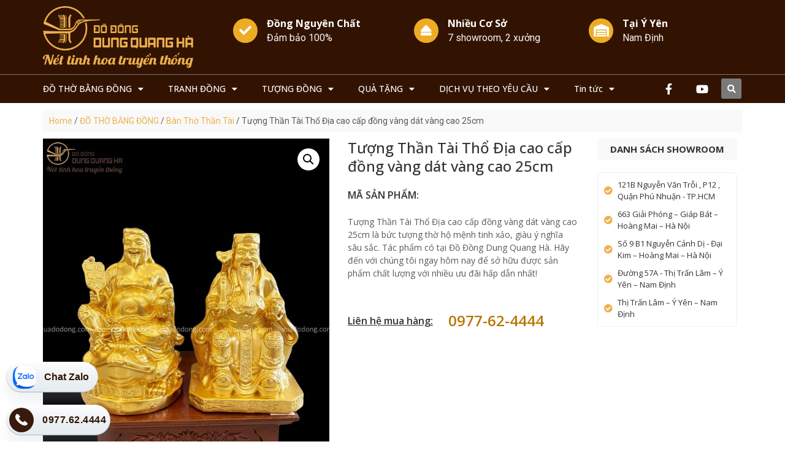

--- FILE ---
content_type: text/html; charset=UTF-8
request_url: https://vuadodong.com/tuong-than-tai-tho-dia-cao-cap-dong-vang-dat-vang-cao-25cm/
body_size: 47409
content:
<!doctype html>
<html lang="vi" prefix="og: https://ogp.me/ns#">
<head>
	<meta charset="UTF-8">
	<meta name="viewport" content="width=device-width, initial-scale=1">
	<link rel="profile" href="https://gmpg.org/xfn/11">
	
<!-- Tối ưu hóa công cụ tìm kiếm bởi Rank Math - https://rankmath.com/ -->
<title>Tượng Thần Tài Thổ Địa cao cấp đồng vàng dát vàng cao 25cm</title><link rel="preload" as="style" href="https://fonts.googleapis.com/css?family=Roboto%3A100%2C100italic%2C200%2C200italic%2C300%2C300italic%2C400%2C400italic%2C500%2C500italic%2C600%2C600italic%2C700%2C700italic%2C800%2C800italic%2C900%2C900italic%7CRoboto%20Slab%3A100%2C100italic%2C200%2C200italic%2C300%2C300italic%2C400%2C400italic%2C500%2C500italic%2C600%2C600italic%2C700%2C700italic%2C800%2C800italic%2C900%2C900italic%7COpen%20Sans%3A100%2C100italic%2C200%2C200italic%2C300%2C300italic%2C400%2C400italic%2C500%2C500italic%2C600%2C600italic%2C700%2C700italic%2C800%2C800italic%2C900%2C900italic&#038;subset=vietnamese&#038;display=swap" /><link rel="stylesheet" href="https://fonts.googleapis.com/css?family=Roboto%3A100%2C100italic%2C200%2C200italic%2C300%2C300italic%2C400%2C400italic%2C500%2C500italic%2C600%2C600italic%2C700%2C700italic%2C800%2C800italic%2C900%2C900italic%7CRoboto%20Slab%3A100%2C100italic%2C200%2C200italic%2C300%2C300italic%2C400%2C400italic%2C500%2C500italic%2C600%2C600italic%2C700%2C700italic%2C800%2C800italic%2C900%2C900italic%7COpen%20Sans%3A100%2C100italic%2C200%2C200italic%2C300%2C300italic%2C400%2C400italic%2C500%2C500italic%2C600%2C600italic%2C700%2C700italic%2C800%2C800italic%2C900%2C900italic&#038;subset=vietnamese&#038;display=swap" media="print" onload="this.media='all'" /><noscript><link rel="stylesheet" href="https://fonts.googleapis.com/css?family=Roboto%3A100%2C100italic%2C200%2C200italic%2C300%2C300italic%2C400%2C400italic%2C500%2C500italic%2C600%2C600italic%2C700%2C700italic%2C800%2C800italic%2C900%2C900italic%7CRoboto%20Slab%3A100%2C100italic%2C200%2C200italic%2C300%2C300italic%2C400%2C400italic%2C500%2C500italic%2C600%2C600italic%2C700%2C700italic%2C800%2C800italic%2C900%2C900italic%7COpen%20Sans%3A100%2C100italic%2C200%2C200italic%2C300%2C300italic%2C400%2C400italic%2C500%2C500italic%2C600%2C600italic%2C700%2C700italic%2C800%2C800italic%2C900%2C900italic&#038;subset=vietnamese&#038;display=swap" /></noscript><link rel="stylesheet" href="https://vuadodong.com/wp-content/cache/min/1/adca3d452183f3ef2eb6aba7e2c13bf2.css" media="all" data-minify="1" />
<meta name="description" content="Tượng Thần Tài Thổ Địa cao cấp đồng vàng dát vàng cao 25cm là bức tượng thờ hộ mệnh tinh xảo, giàu ý nghĩa sâu sắc. Tác phẩm có tại Đồ Đồng Dung Quang Hà"/>
<meta name="robots" content="follow, index, max-snippet:-1, max-video-preview:-1, max-image-preview:large"/>
<link rel="canonical" href="https://vuadodong.com/tuong-than-tai-tho-dia-cao-cap-dong-vang-dat-vang-cao-25cm/" />
<meta property="og:locale" content="vi_VN" />
<meta property="og:type" content="product" />
<meta property="og:title" content="Tượng Thần Tài Thổ Địa cao cấp đồng vàng dát vàng cao 25cm" />
<meta property="og:description" content="Tượng Thần Tài Thổ Địa cao cấp đồng vàng dát vàng cao 25cm là bức tượng thờ hộ mệnh tinh xảo, giàu ý nghĩa sâu sắc. Tác phẩm có tại Đồ Đồng Dung Quang Hà" />
<meta property="og:url" content="https://vuadodong.com/tuong-than-tai-tho-dia-cao-cap-dong-vang-dat-vang-cao-25cm/" />
<meta property="og:site_name" content="Đồ Đồng Dung Quang Hà" />
<meta property="og:updated_time" content="2022-01-12T05:52:31+00:00" />
<meta property="og:image" content="https://vuadodong.com/wp-content/uploads/2022/01/tuong-than-tai-tho-dia-cao-cap-dong-vang-dat-vang-cao-25cm-4.jpg" />
<meta property="og:image:secure_url" content="https://vuadodong.com/wp-content/uploads/2022/01/tuong-than-tai-tho-dia-cao-cap-dong-vang-dat-vang-cao-25cm-4.jpg" />
<meta property="og:image:width" content="600" />
<meta property="og:image:height" content="800" />
<meta property="og:image:alt" content="Tượng Thần Tài Thổ Địa cao cấp đồng vàng dát vàng cao 25cm" />
<meta property="og:image:type" content="image/jpeg" />
<meta property="product:price:currency" content="VND" />
<meta property="product:availability" content="instock" />
<meta name="twitter:card" content="summary_large_image" />
<meta name="twitter:title" content="Tượng Thần Tài Thổ Địa cao cấp đồng vàng dát vàng cao 25cm" />
<meta name="twitter:description" content="Tượng Thần Tài Thổ Địa cao cấp đồng vàng dát vàng cao 25cm là bức tượng thờ hộ mệnh tinh xảo, giàu ý nghĩa sâu sắc. Tác phẩm có tại Đồ Đồng Dung Quang Hà" />
<meta name="twitter:image" content="https://vuadodong.com/wp-content/uploads/2022/01/tuong-than-tai-tho-dia-cao-cap-dong-vang-dat-vang-cao-25cm-4.jpg" />
<meta name="twitter:label1" content="Giá" />
<meta name="twitter:data1" content="0,0&#8363;" />
<meta name="twitter:label2" content="Tình trạng sẵn có" />
<meta name="twitter:data2" content="Còn hàng" />
<script type="application/ld+json" class="rank-math-schema">{"@context":"https://schema.org","@graph":[{"@type":"BreadcrumbList","@id":"https://vuadodong.com/tuong-than-tai-tho-dia-cao-cap-dong-vang-dat-vang-cao-25cm/#breadcrumb","itemListElement":[{"@type":"ListItem","position":"1","item":{"@id":"https://vuadodong.com","name":"Home"}},{"@type":"ListItem","position":"2","item":{"@id":"https://vuadodong.com/dich-vu-ma-vang-dat-vang/","name":"D\u1ecbch V\u1ee5 M\u1ea1 V\u00e0ng D\u00e1t V\u00e0ng"}},{"@type":"ListItem","position":"3","item":{"@id":"https://vuadodong.com/tuong-than-tai-tho-dia-cao-cap-dong-vang-dat-vang-cao-25cm/","name":"T\u01b0\u1ee3ng Th\u1ea7n T\u00e0i Th\u1ed5 \u0110\u1ecba cao c\u1ea5p \u0111\u1ed3ng v\u00e0ng d\u00e1t v\u00e0ng cao 25cm"}}]},{"@type":"Product","name":"T\u01b0\u1ee3ng Th\u1ea7n T\u00e0i Th\u1ed5 \u0110\u1ecba cao c\u1ea5p \u0111\u1ed3ng v\u00e0ng d\u00e1t v\u00e0ng cao 25cm","description":"T\u01b0\u1ee3ng Th\u1ea7n T\u00e0i Th\u1ed5 \u0110\u1ecba cao c\u1ea5p \u0111\u1ed3ng v\u00e0ng d\u00e1t v\u00e0ng cao 25cm l\u00e0 b\u1ee9c t\u01b0\u1ee3ng th\u1edd h\u1ed9 m\u1ec7nh tinh x\u1ea3o, gi\u00e0u \u00fd ngh\u0129a s\u00e2u s\u1eafc. T\u00e1c ph\u1ea9m c\u00f3 t\u1ea1i \u0110\u1ed3 \u0110\u1ed3ng Dung Quang H\u00e0","category":"D\u1ecbch V\u1ee5 M\u1ea1 V\u00e0ng D\u00e1t V\u00e0ng","mainEntityOfPage":{"@id":"https://vuadodong.com/tuong-than-tai-tho-dia-cao-cap-dong-vang-dat-vang-cao-25cm/#webpage"},"image":[{"@type":"ImageObject","url":"https://vuadodong.com/wp-content/uploads/2022/01/tuong-than-tai-tho-dia-cao-cap-dong-vang-dat-vang-cao-25cm-4.jpg","height":"800","width":"600"},{"@type":"ImageObject","url":"https://vuadodong.com/wp-content/uploads/2022/01/tuong-than-tai-tho-dia-cao-cap-dong-vang-dat-vang-cao-25cm-2.jpg","height":"800","width":"600"},{"@type":"ImageObject","url":"https://vuadodong.com/wp-content/uploads/2022/01/tuong-than-tai-tho-dia-cao-cap-dong-vang-dat-vang-cao-25cm-1.jpg","height":"800","width":"600"},{"@type":"ImageObject","url":"https://vuadodong.com/wp-content/uploads/2022/01/tuong-than-tai-tho-dia-cao-cap-dong-vang-dat-vang-cao-25cm-3.jpg","height":"800","width":"600"}],"@id":"https://vuadodong.com/tuong-than-tai-tho-dia-cao-cap-dong-vang-dat-vang-cao-25cm/#richSnippet"}]}</script>
<!-- /Plugin SEO WordPress Rank Math -->


<link href='https://fonts.gstatic.com' crossorigin rel='preconnect' />
<link rel="alternate" type="application/rss+xml" title="Dòng thông tin Đồ Đồng Dung Quang Hà &raquo;" href="https://vuadodong.com/feed/" />
<link rel="alternate" type="application/rss+xml" title="Đồ Đồng Dung Quang Hà &raquo; Dòng bình luận" href="https://vuadodong.com/comments/feed/" />
<link rel="alternate" type="application/rss+xml" title="Đồ Đồng Dung Quang Hà &raquo; Tượng Thần Tài Thổ Địa cao cấp đồng vàng dát vàng cao 25cm Dòng bình luận" href="https://vuadodong.com/tuong-than-tai-tho-dia-cao-cap-dong-vang-dat-vang-cao-25cm/feed/" />
<link rel="alternate" title="oNhúng (JSON)" type="application/json+oembed" href="https://vuadodong.com/wp-json/oembed/1.0/embed?url=https%3A%2F%2Fvuadodong.com%2Ftuong-than-tai-tho-dia-cao-cap-dong-vang-dat-vang-cao-25cm%2F" />
<link rel="alternate" title="oNhúng (XML)" type="text/xml+oembed" href="https://vuadodong.com/wp-json/oembed/1.0/embed?url=https%3A%2F%2Fvuadodong.com%2Ftuong-than-tai-tho-dia-cao-cap-dong-vang-dat-vang-cao-25cm%2F&#038;format=xml" />
<style id='wp-img-auto-sizes-contain-inline-css'>
img:is([sizes=auto i],[sizes^="auto," i]){contain-intrinsic-size:3000px 1500px}
/*# sourceURL=wp-img-auto-sizes-contain-inline-css */
</style>


<style id='wp-emoji-styles-inline-css'>

	img.wp-smiley, img.emoji {
		display: inline !important;
		border: none !important;
		box-shadow: none !important;
		height: 1em !important;
		width: 1em !important;
		margin: 0 0.07em !important;
		vertical-align: -0.1em !important;
		background: none !important;
		padding: 0 !important;
	}
/*# sourceURL=wp-emoji-styles-inline-css */
</style>

<style id='global-styles-inline-css'>
:root{--wp--preset--aspect-ratio--square: 1;--wp--preset--aspect-ratio--4-3: 4/3;--wp--preset--aspect-ratio--3-4: 3/4;--wp--preset--aspect-ratio--3-2: 3/2;--wp--preset--aspect-ratio--2-3: 2/3;--wp--preset--aspect-ratio--16-9: 16/9;--wp--preset--aspect-ratio--9-16: 9/16;--wp--preset--color--black: #000000;--wp--preset--color--cyan-bluish-gray: #abb8c3;--wp--preset--color--white: #ffffff;--wp--preset--color--pale-pink: #f78da7;--wp--preset--color--vivid-red: #cf2e2e;--wp--preset--color--luminous-vivid-orange: #ff6900;--wp--preset--color--luminous-vivid-amber: #fcb900;--wp--preset--color--light-green-cyan: #7bdcb5;--wp--preset--color--vivid-green-cyan: #00d084;--wp--preset--color--pale-cyan-blue: #8ed1fc;--wp--preset--color--vivid-cyan-blue: #0693e3;--wp--preset--color--vivid-purple: #9b51e0;--wp--preset--gradient--vivid-cyan-blue-to-vivid-purple: linear-gradient(135deg,rgb(6,147,227) 0%,rgb(155,81,224) 100%);--wp--preset--gradient--light-green-cyan-to-vivid-green-cyan: linear-gradient(135deg,rgb(122,220,180) 0%,rgb(0,208,130) 100%);--wp--preset--gradient--luminous-vivid-amber-to-luminous-vivid-orange: linear-gradient(135deg,rgb(252,185,0) 0%,rgb(255,105,0) 100%);--wp--preset--gradient--luminous-vivid-orange-to-vivid-red: linear-gradient(135deg,rgb(255,105,0) 0%,rgb(207,46,46) 100%);--wp--preset--gradient--very-light-gray-to-cyan-bluish-gray: linear-gradient(135deg,rgb(238,238,238) 0%,rgb(169,184,195) 100%);--wp--preset--gradient--cool-to-warm-spectrum: linear-gradient(135deg,rgb(74,234,220) 0%,rgb(151,120,209) 20%,rgb(207,42,186) 40%,rgb(238,44,130) 60%,rgb(251,105,98) 80%,rgb(254,248,76) 100%);--wp--preset--gradient--blush-light-purple: linear-gradient(135deg,rgb(255,206,236) 0%,rgb(152,150,240) 100%);--wp--preset--gradient--blush-bordeaux: linear-gradient(135deg,rgb(254,205,165) 0%,rgb(254,45,45) 50%,rgb(107,0,62) 100%);--wp--preset--gradient--luminous-dusk: linear-gradient(135deg,rgb(255,203,112) 0%,rgb(199,81,192) 50%,rgb(65,88,208) 100%);--wp--preset--gradient--pale-ocean: linear-gradient(135deg,rgb(255,245,203) 0%,rgb(182,227,212) 50%,rgb(51,167,181) 100%);--wp--preset--gradient--electric-grass: linear-gradient(135deg,rgb(202,248,128) 0%,rgb(113,206,126) 100%);--wp--preset--gradient--midnight: linear-gradient(135deg,rgb(2,3,129) 0%,rgb(40,116,252) 100%);--wp--preset--font-size--small: 13px;--wp--preset--font-size--medium: 20px;--wp--preset--font-size--large: 36px;--wp--preset--font-size--x-large: 42px;--wp--preset--spacing--20: 0.44rem;--wp--preset--spacing--30: 0.67rem;--wp--preset--spacing--40: 1rem;--wp--preset--spacing--50: 1.5rem;--wp--preset--spacing--60: 2.25rem;--wp--preset--spacing--70: 3.38rem;--wp--preset--spacing--80: 5.06rem;--wp--preset--shadow--natural: 6px 6px 9px rgba(0, 0, 0, 0.2);--wp--preset--shadow--deep: 12px 12px 50px rgba(0, 0, 0, 0.4);--wp--preset--shadow--sharp: 6px 6px 0px rgba(0, 0, 0, 0.2);--wp--preset--shadow--outlined: 6px 6px 0px -3px rgb(255, 255, 255), 6px 6px rgb(0, 0, 0);--wp--preset--shadow--crisp: 6px 6px 0px rgb(0, 0, 0);}:where(.is-layout-flex){gap: 0.5em;}:where(.is-layout-grid){gap: 0.5em;}body .is-layout-flex{display: flex;}.is-layout-flex{flex-wrap: wrap;align-items: center;}.is-layout-flex > :is(*, div){margin: 0;}body .is-layout-grid{display: grid;}.is-layout-grid > :is(*, div){margin: 0;}:where(.wp-block-columns.is-layout-flex){gap: 2em;}:where(.wp-block-columns.is-layout-grid){gap: 2em;}:where(.wp-block-post-template.is-layout-flex){gap: 1.25em;}:where(.wp-block-post-template.is-layout-grid){gap: 1.25em;}.has-black-color{color: var(--wp--preset--color--black) !important;}.has-cyan-bluish-gray-color{color: var(--wp--preset--color--cyan-bluish-gray) !important;}.has-white-color{color: var(--wp--preset--color--white) !important;}.has-pale-pink-color{color: var(--wp--preset--color--pale-pink) !important;}.has-vivid-red-color{color: var(--wp--preset--color--vivid-red) !important;}.has-luminous-vivid-orange-color{color: var(--wp--preset--color--luminous-vivid-orange) !important;}.has-luminous-vivid-amber-color{color: var(--wp--preset--color--luminous-vivid-amber) !important;}.has-light-green-cyan-color{color: var(--wp--preset--color--light-green-cyan) !important;}.has-vivid-green-cyan-color{color: var(--wp--preset--color--vivid-green-cyan) !important;}.has-pale-cyan-blue-color{color: var(--wp--preset--color--pale-cyan-blue) !important;}.has-vivid-cyan-blue-color{color: var(--wp--preset--color--vivid-cyan-blue) !important;}.has-vivid-purple-color{color: var(--wp--preset--color--vivid-purple) !important;}.has-black-background-color{background-color: var(--wp--preset--color--black) !important;}.has-cyan-bluish-gray-background-color{background-color: var(--wp--preset--color--cyan-bluish-gray) !important;}.has-white-background-color{background-color: var(--wp--preset--color--white) !important;}.has-pale-pink-background-color{background-color: var(--wp--preset--color--pale-pink) !important;}.has-vivid-red-background-color{background-color: var(--wp--preset--color--vivid-red) !important;}.has-luminous-vivid-orange-background-color{background-color: var(--wp--preset--color--luminous-vivid-orange) !important;}.has-luminous-vivid-amber-background-color{background-color: var(--wp--preset--color--luminous-vivid-amber) !important;}.has-light-green-cyan-background-color{background-color: var(--wp--preset--color--light-green-cyan) !important;}.has-vivid-green-cyan-background-color{background-color: var(--wp--preset--color--vivid-green-cyan) !important;}.has-pale-cyan-blue-background-color{background-color: var(--wp--preset--color--pale-cyan-blue) !important;}.has-vivid-cyan-blue-background-color{background-color: var(--wp--preset--color--vivid-cyan-blue) !important;}.has-vivid-purple-background-color{background-color: var(--wp--preset--color--vivid-purple) !important;}.has-black-border-color{border-color: var(--wp--preset--color--black) !important;}.has-cyan-bluish-gray-border-color{border-color: var(--wp--preset--color--cyan-bluish-gray) !important;}.has-white-border-color{border-color: var(--wp--preset--color--white) !important;}.has-pale-pink-border-color{border-color: var(--wp--preset--color--pale-pink) !important;}.has-vivid-red-border-color{border-color: var(--wp--preset--color--vivid-red) !important;}.has-luminous-vivid-orange-border-color{border-color: var(--wp--preset--color--luminous-vivid-orange) !important;}.has-luminous-vivid-amber-border-color{border-color: var(--wp--preset--color--luminous-vivid-amber) !important;}.has-light-green-cyan-border-color{border-color: var(--wp--preset--color--light-green-cyan) !important;}.has-vivid-green-cyan-border-color{border-color: var(--wp--preset--color--vivid-green-cyan) !important;}.has-pale-cyan-blue-border-color{border-color: var(--wp--preset--color--pale-cyan-blue) !important;}.has-vivid-cyan-blue-border-color{border-color: var(--wp--preset--color--vivid-cyan-blue) !important;}.has-vivid-purple-border-color{border-color: var(--wp--preset--color--vivid-purple) !important;}.has-vivid-cyan-blue-to-vivid-purple-gradient-background{background: var(--wp--preset--gradient--vivid-cyan-blue-to-vivid-purple) !important;}.has-light-green-cyan-to-vivid-green-cyan-gradient-background{background: var(--wp--preset--gradient--light-green-cyan-to-vivid-green-cyan) !important;}.has-luminous-vivid-amber-to-luminous-vivid-orange-gradient-background{background: var(--wp--preset--gradient--luminous-vivid-amber-to-luminous-vivid-orange) !important;}.has-luminous-vivid-orange-to-vivid-red-gradient-background{background: var(--wp--preset--gradient--luminous-vivid-orange-to-vivid-red) !important;}.has-very-light-gray-to-cyan-bluish-gray-gradient-background{background: var(--wp--preset--gradient--very-light-gray-to-cyan-bluish-gray) !important;}.has-cool-to-warm-spectrum-gradient-background{background: var(--wp--preset--gradient--cool-to-warm-spectrum) !important;}.has-blush-light-purple-gradient-background{background: var(--wp--preset--gradient--blush-light-purple) !important;}.has-blush-bordeaux-gradient-background{background: var(--wp--preset--gradient--blush-bordeaux) !important;}.has-luminous-dusk-gradient-background{background: var(--wp--preset--gradient--luminous-dusk) !important;}.has-pale-ocean-gradient-background{background: var(--wp--preset--gradient--pale-ocean) !important;}.has-electric-grass-gradient-background{background: var(--wp--preset--gradient--electric-grass) !important;}.has-midnight-gradient-background{background: var(--wp--preset--gradient--midnight) !important;}.has-small-font-size{font-size: var(--wp--preset--font-size--small) !important;}.has-medium-font-size{font-size: var(--wp--preset--font-size--medium) !important;}.has-large-font-size{font-size: var(--wp--preset--font-size--large) !important;}.has-x-large-font-size{font-size: var(--wp--preset--font-size--x-large) !important;}
/*# sourceURL=global-styles-inline-css */
</style>

<style id='classic-theme-styles-inline-css'>
/*! This file is auto-generated */
.wp-block-button__link{color:#fff;background-color:#32373c;border-radius:9999px;box-shadow:none;text-decoration:none;padding:calc(.667em + 2px) calc(1.333em + 2px);font-size:1.125em}.wp-block-file__button{background:#32373c;color:#fff;text-decoration:none}
/*# sourceURL=/wp-includes/css/classic-themes.min.css */
</style>



<link rel='stylesheet' id='woocommerce-smallscreen-css' href='https://vuadodong.com/wp-content/plugins/woocommerce/assets/css/woocommerce-smallscreen.css?ver=8.6.3' media='only screen and (max-width: 768px)' />

<style id='woocommerce-inline-inline-css'>
.woocommerce form .form-row .required { visibility: visible; }
/*# sourceURL=woocommerce-inline-inline-css */
</style>

<style id='woo-variation-swatches-inline-css'>
:root {
--wvs-tick:url("data:image/svg+xml;utf8,%3Csvg filter='drop-shadow(0px 0px 2px rgb(0 0 0 / .8))' xmlns='http://www.w3.org/2000/svg'  viewBox='0 0 30 30'%3E%3Cpath fill='none' stroke='%23ffffff' stroke-linecap='round' stroke-linejoin='round' stroke-width='4' d='M4 16L11 23 27 7'/%3E%3C/svg%3E");

--wvs-cross:url("data:image/svg+xml;utf8,%3Csvg filter='drop-shadow(0px 0px 5px rgb(255 255 255 / .6))' xmlns='http://www.w3.org/2000/svg' width='72px' height='72px' viewBox='0 0 24 24'%3E%3Cpath fill='none' stroke='%23ff0000' stroke-linecap='round' stroke-width='0.6' d='M5 5L19 19M19 5L5 19'/%3E%3C/svg%3E");
--wvs-single-product-item-width:30px;
--wvs-single-product-item-height:30px;
--wvs-single-product-item-font-size:16px}
/*# sourceURL=woo-variation-swatches-inline-css */
</style>





<style id='elementor-frontend-inline-css'>
.elementor-kit-23305{--e-global-color-primary:#6EC1E4;--e-global-color-secondary:#54595F;--e-global-color-text:#7A7A7A;--e-global-color-accent:#61CE70;--e-global-typography-primary-font-family:"Roboto";--e-global-typography-primary-font-weight:600;--e-global-typography-secondary-font-family:"Roboto Slab";--e-global-typography-secondary-font-weight:400;--e-global-typography-text-font-family:"Roboto";--e-global-typography-text-font-weight:400;--e-global-typography-accent-font-family:"Roboto";--e-global-typography-accent-font-weight:500;}.elementor-section.elementor-section-boxed > .elementor-container{max-width:1140px;}.e-con{--container-max-width:1140px;}{}h1.entry-title{display:var(--page-title-display);}.elementor-kit-23305 e-page-transition{background-color:#FFBC7D;}@media(max-width:1024px){.elementor-section.elementor-section-boxed > .elementor-container{max-width:1024px;}.e-con{--container-max-width:1024px;}}@media(max-width:767px){.elementor-section.elementor-section-boxed > .elementor-container{max-width:767px;}.e-con{--container-max-width:767px;}}
.elementor-widget-heading .elementor-heading-title{color:var( --e-global-color-primary );font-family:var( --e-global-typography-primary-font-family ), Sans-serif;font-weight:var( --e-global-typography-primary-font-weight );}.elementor-widget-image .widget-image-caption{color:var( --e-global-color-text );font-family:var( --e-global-typography-text-font-family ), Sans-serif;font-weight:var( --e-global-typography-text-font-weight );}.elementor-widget-text-editor{color:var( --e-global-color-text );font-family:var( --e-global-typography-text-font-family ), Sans-serif;font-weight:var( --e-global-typography-text-font-weight );}.elementor-widget-text-editor.elementor-drop-cap-view-stacked .elementor-drop-cap{background-color:var( --e-global-color-primary );}.elementor-widget-text-editor.elementor-drop-cap-view-framed .elementor-drop-cap, .elementor-widget-text-editor.elementor-drop-cap-view-default .elementor-drop-cap{color:var( --e-global-color-primary );border-color:var( --e-global-color-primary );}.elementor-widget-button .elementor-button{font-family:var( --e-global-typography-accent-font-family ), Sans-serif;font-weight:var( --e-global-typography-accent-font-weight );background-color:var( --e-global-color-accent );}.elementor-widget-divider{--divider-color:var( --e-global-color-secondary );}.elementor-widget-divider .elementor-divider__text{color:var( --e-global-color-secondary );font-family:var( --e-global-typography-secondary-font-family ), Sans-serif;font-weight:var( --e-global-typography-secondary-font-weight );}.elementor-widget-divider.elementor-view-stacked .elementor-icon{background-color:var( --e-global-color-secondary );}.elementor-widget-divider.elementor-view-framed .elementor-icon, .elementor-widget-divider.elementor-view-default .elementor-icon{color:var( --e-global-color-secondary );border-color:var( --e-global-color-secondary );}.elementor-widget-divider.elementor-view-framed .elementor-icon, .elementor-widget-divider.elementor-view-default .elementor-icon svg{fill:var( --e-global-color-secondary );}.elementor-widget-image-box .elementor-image-box-title{color:var( --e-global-color-primary );font-family:var( --e-global-typography-primary-font-family ), Sans-serif;font-weight:var( --e-global-typography-primary-font-weight );}.elementor-widget-image-box .elementor-image-box-description{color:var( --e-global-color-text );font-family:var( --e-global-typography-text-font-family ), Sans-serif;font-weight:var( --e-global-typography-text-font-weight );}.elementor-widget-icon.elementor-view-stacked .elementor-icon{background-color:var( --e-global-color-primary );}.elementor-widget-icon.elementor-view-framed .elementor-icon, .elementor-widget-icon.elementor-view-default .elementor-icon{color:var( --e-global-color-primary );border-color:var( --e-global-color-primary );}.elementor-widget-icon.elementor-view-framed .elementor-icon, .elementor-widget-icon.elementor-view-default .elementor-icon svg{fill:var( --e-global-color-primary );}.elementor-widget-icon-box.elementor-view-stacked .elementor-icon{background-color:var( --e-global-color-primary );}.elementor-widget-icon-box.elementor-view-framed .elementor-icon, .elementor-widget-icon-box.elementor-view-default .elementor-icon{fill:var( --e-global-color-primary );color:var( --e-global-color-primary );border-color:var( --e-global-color-primary );}.elementor-widget-icon-box .elementor-icon-box-title{color:var( --e-global-color-primary );}.elementor-widget-icon-box .elementor-icon-box-title, .elementor-widget-icon-box .elementor-icon-box-title a{font-family:var( --e-global-typography-primary-font-family ), Sans-serif;font-weight:var( --e-global-typography-primary-font-weight );}.elementor-widget-icon-box .elementor-icon-box-description{color:var( --e-global-color-text );font-family:var( --e-global-typography-text-font-family ), Sans-serif;font-weight:var( --e-global-typography-text-font-weight );}.elementor-widget-star-rating .elementor-star-rating__title{color:var( --e-global-color-text );font-family:var( --e-global-typography-text-font-family ), Sans-serif;font-weight:var( --e-global-typography-text-font-weight );}.elementor-widget-image-gallery .gallery-item .gallery-caption{font-family:var( --e-global-typography-accent-font-family ), Sans-serif;font-weight:var( --e-global-typography-accent-font-weight );}.elementor-widget-icon-list .elementor-icon-list-item:not(:last-child):after{border-color:var( --e-global-color-text );}.elementor-widget-icon-list .elementor-icon-list-icon i{color:var( --e-global-color-primary );}.elementor-widget-icon-list .elementor-icon-list-icon svg{fill:var( --e-global-color-primary );}.elementor-widget-icon-list .elementor-icon-list-item > .elementor-icon-list-text, .elementor-widget-icon-list .elementor-icon-list-item > a{font-family:var( --e-global-typography-text-font-family ), Sans-serif;font-weight:var( --e-global-typography-text-font-weight );}.elementor-widget-icon-list .elementor-icon-list-text{color:var( --e-global-color-secondary );}.elementor-widget-counter .elementor-counter-number-wrapper{color:var( --e-global-color-primary );font-family:var( --e-global-typography-primary-font-family ), Sans-serif;font-weight:var( --e-global-typography-primary-font-weight );}.elementor-widget-counter .elementor-counter-title{color:var( --e-global-color-secondary );font-family:var( --e-global-typography-secondary-font-family ), Sans-serif;font-weight:var( --e-global-typography-secondary-font-weight );}.elementor-widget-progress .elementor-progress-wrapper .elementor-progress-bar{background-color:var( --e-global-color-primary );}.elementor-widget-progress .elementor-title{color:var( --e-global-color-primary );font-family:var( --e-global-typography-text-font-family ), Sans-serif;font-weight:var( --e-global-typography-text-font-weight );}.elementor-widget-testimonial .elementor-testimonial-content{color:var( --e-global-color-text );font-family:var( --e-global-typography-text-font-family ), Sans-serif;font-weight:var( --e-global-typography-text-font-weight );}.elementor-widget-testimonial .elementor-testimonial-name{color:var( --e-global-color-primary );font-family:var( --e-global-typography-primary-font-family ), Sans-serif;font-weight:var( --e-global-typography-primary-font-weight );}.elementor-widget-testimonial .elementor-testimonial-job{color:var( --e-global-color-secondary );font-family:var( --e-global-typography-secondary-font-family ), Sans-serif;font-weight:var( --e-global-typography-secondary-font-weight );}.elementor-widget-tabs .elementor-tab-title, .elementor-widget-tabs .elementor-tab-title a{color:var( --e-global-color-primary );}.elementor-widget-tabs .elementor-tab-title.elementor-active,
					 .elementor-widget-tabs .elementor-tab-title.elementor-active a{color:var( --e-global-color-accent );}.elementor-widget-tabs .elementor-tab-title{font-family:var( --e-global-typography-primary-font-family ), Sans-serif;font-weight:var( --e-global-typography-primary-font-weight );}.elementor-widget-tabs .elementor-tab-content{color:var( --e-global-color-text );font-family:var( --e-global-typography-text-font-family ), Sans-serif;font-weight:var( --e-global-typography-text-font-weight );}.elementor-widget-accordion .elementor-accordion-icon, .elementor-widget-accordion .elementor-accordion-title{color:var( --e-global-color-primary );}.elementor-widget-accordion .elementor-accordion-icon svg{fill:var( --e-global-color-primary );}.elementor-widget-accordion .elementor-active .elementor-accordion-icon, .elementor-widget-accordion .elementor-active .elementor-accordion-title{color:var( --e-global-color-accent );}.elementor-widget-accordion .elementor-active .elementor-accordion-icon svg{fill:var( --e-global-color-accent );}.elementor-widget-accordion .elementor-accordion-title{font-family:var( --e-global-typography-primary-font-family ), Sans-serif;font-weight:var( --e-global-typography-primary-font-weight );}.elementor-widget-accordion .elementor-tab-content{color:var( --e-global-color-text );font-family:var( --e-global-typography-text-font-family ), Sans-serif;font-weight:var( --e-global-typography-text-font-weight );}.elementor-widget-toggle .elementor-toggle-title, .elementor-widget-toggle .elementor-toggle-icon{color:var( --e-global-color-primary );}.elementor-widget-toggle .elementor-toggle-icon svg{fill:var( --e-global-color-primary );}.elementor-widget-toggle .elementor-tab-title.elementor-active a, .elementor-widget-toggle .elementor-tab-title.elementor-active .elementor-toggle-icon{color:var( --e-global-color-accent );}.elementor-widget-toggle .elementor-toggle-title{font-family:var( --e-global-typography-primary-font-family ), Sans-serif;font-weight:var( --e-global-typography-primary-font-weight );}.elementor-widget-toggle .elementor-tab-content{color:var( --e-global-color-text );font-family:var( --e-global-typography-text-font-family ), Sans-serif;font-weight:var( --e-global-typography-text-font-weight );}.elementor-widget-alert .elementor-alert-title{font-family:var( --e-global-typography-primary-font-family ), Sans-serif;font-weight:var( --e-global-typography-primary-font-weight );}.elementor-widget-alert .elementor-alert-description{font-family:var( --e-global-typography-text-font-family ), Sans-serif;font-weight:var( --e-global-typography-text-font-weight );}.elementor-widget-jet-woo-builder-products-pagination .jet-woo-builder-shop-pagination .page-numbers{font-family:var( --e-global-typography-text-font-family ), Sans-serif;font-weight:var( --e-global-typography-text-font-weight );}.elementor-widget-text-path{font-family:var( --e-global-typography-text-font-family ), Sans-serif;font-weight:var( --e-global-typography-text-font-weight );}.elementor-widget-theme-site-logo .widget-image-caption{color:var( --e-global-color-text );font-family:var( --e-global-typography-text-font-family ), Sans-serif;font-weight:var( --e-global-typography-text-font-weight );}.elementor-widget-theme-site-title .elementor-heading-title{color:var( --e-global-color-primary );font-family:var( --e-global-typography-primary-font-family ), Sans-serif;font-weight:var( --e-global-typography-primary-font-weight );}.elementor-widget-theme-page-title .elementor-heading-title{color:var( --e-global-color-primary );font-family:var( --e-global-typography-primary-font-family ), Sans-serif;font-weight:var( --e-global-typography-primary-font-weight );}.elementor-widget-theme-post-title .elementor-heading-title{color:var( --e-global-color-primary );font-family:var( --e-global-typography-primary-font-family ), Sans-serif;font-weight:var( --e-global-typography-primary-font-weight );}.elementor-widget-theme-post-excerpt .elementor-widget-container{color:var( --e-global-color-text );font-family:var( --e-global-typography-text-font-family ), Sans-serif;font-weight:var( --e-global-typography-text-font-weight );}.elementor-widget-theme-post-content{color:var( --e-global-color-text );font-family:var( --e-global-typography-text-font-family ), Sans-serif;font-weight:var( --e-global-typography-text-font-weight );}.elementor-widget-theme-post-featured-image .widget-image-caption{color:var( --e-global-color-text );font-family:var( --e-global-typography-text-font-family ), Sans-serif;font-weight:var( --e-global-typography-text-font-weight );}.elementor-widget-theme-archive-title .elementor-heading-title{color:var( --e-global-color-primary );font-family:var( --e-global-typography-primary-font-family ), Sans-serif;font-weight:var( --e-global-typography-primary-font-weight );}.elementor-widget-archive-posts .elementor-post__title, .elementor-widget-archive-posts .elementor-post__title a{color:var( --e-global-color-secondary );font-family:var( --e-global-typography-primary-font-family ), Sans-serif;font-weight:var( --e-global-typography-primary-font-weight );}.elementor-widget-archive-posts .elementor-post__meta-data{font-family:var( --e-global-typography-secondary-font-family ), Sans-serif;font-weight:var( --e-global-typography-secondary-font-weight );}.elementor-widget-archive-posts .elementor-post__excerpt p{font-family:var( --e-global-typography-text-font-family ), Sans-serif;font-weight:var( --e-global-typography-text-font-weight );}.elementor-widget-archive-posts .elementor-post__read-more{color:var( --e-global-color-accent );}.elementor-widget-archive-posts a.elementor-post__read-more{font-family:var( --e-global-typography-accent-font-family ), Sans-serif;font-weight:var( --e-global-typography-accent-font-weight );}.elementor-widget-archive-posts .elementor-post__card .elementor-post__badge{background-color:var( --e-global-color-accent );font-family:var( --e-global-typography-accent-font-family ), Sans-serif;font-weight:var( --e-global-typography-accent-font-weight );}.elementor-widget-archive-posts .elementor-pagination{font-family:var( --e-global-typography-secondary-font-family ), Sans-serif;font-weight:var( --e-global-typography-secondary-font-weight );}.elementor-widget-archive-posts .elementor-button{font-family:var( --e-global-typography-accent-font-family ), Sans-serif;font-weight:var( --e-global-typography-accent-font-weight );background-color:var( --e-global-color-accent );}.elementor-widget-archive-posts .e-load-more-message{font-family:var( --e-global-typography-secondary-font-family ), Sans-serif;font-weight:var( --e-global-typography-secondary-font-weight );}.elementor-widget-archive-posts .elementor-posts-nothing-found{color:var( --e-global-color-text );font-family:var( --e-global-typography-text-font-family ), Sans-serif;font-weight:var( --e-global-typography-text-font-weight );}.elementor-widget-loop-grid .elementor-pagination{font-family:var( --e-global-typography-secondary-font-family ), Sans-serif;font-weight:var( --e-global-typography-secondary-font-weight );}.elementor-widget-loop-grid .elementor-button{font-family:var( --e-global-typography-accent-font-family ), Sans-serif;font-weight:var( --e-global-typography-accent-font-weight );background-color:var( --e-global-color-accent );}.elementor-widget-loop-grid .e-load-more-message{font-family:var( --e-global-typography-secondary-font-family ), Sans-serif;font-weight:var( --e-global-typography-secondary-font-weight );}.elementor-widget-posts .elementor-post__title, .elementor-widget-posts .elementor-post__title a{color:var( --e-global-color-secondary );font-family:var( --e-global-typography-primary-font-family ), Sans-serif;font-weight:var( --e-global-typography-primary-font-weight );}.elementor-widget-posts .elementor-post__meta-data{font-family:var( --e-global-typography-secondary-font-family ), Sans-serif;font-weight:var( --e-global-typography-secondary-font-weight );}.elementor-widget-posts .elementor-post__excerpt p{font-family:var( --e-global-typography-text-font-family ), Sans-serif;font-weight:var( --e-global-typography-text-font-weight );}.elementor-widget-posts .elementor-post__read-more{color:var( --e-global-color-accent );}.elementor-widget-posts a.elementor-post__read-more{font-family:var( --e-global-typography-accent-font-family ), Sans-serif;font-weight:var( --e-global-typography-accent-font-weight );}.elementor-widget-posts .elementor-post__card .elementor-post__badge{background-color:var( --e-global-color-accent );font-family:var( --e-global-typography-accent-font-family ), Sans-serif;font-weight:var( --e-global-typography-accent-font-weight );}.elementor-widget-posts .elementor-pagination{font-family:var( --e-global-typography-secondary-font-family ), Sans-serif;font-weight:var( --e-global-typography-secondary-font-weight );}.elementor-widget-posts .elementor-button{font-family:var( --e-global-typography-accent-font-family ), Sans-serif;font-weight:var( --e-global-typography-accent-font-weight );background-color:var( --e-global-color-accent );}.elementor-widget-posts .e-load-more-message{font-family:var( --e-global-typography-secondary-font-family ), Sans-serif;font-weight:var( --e-global-typography-secondary-font-weight );}.elementor-widget-portfolio a .elementor-portfolio-item__overlay{background-color:var( --e-global-color-accent );}.elementor-widget-portfolio .elementor-portfolio-item__title{font-family:var( --e-global-typography-primary-font-family ), Sans-serif;font-weight:var( --e-global-typography-primary-font-weight );}.elementor-widget-portfolio .elementor-portfolio__filter{color:var( --e-global-color-text );font-family:var( --e-global-typography-primary-font-family ), Sans-serif;font-weight:var( --e-global-typography-primary-font-weight );}.elementor-widget-portfolio .elementor-portfolio__filter.elementor-active{color:var( --e-global-color-primary );}.elementor-widget-gallery .elementor-gallery-item__title{font-family:var( --e-global-typography-primary-font-family ), Sans-serif;font-weight:var( --e-global-typography-primary-font-weight );}.elementor-widget-gallery .elementor-gallery-item__description{font-family:var( --e-global-typography-text-font-family ), Sans-serif;font-weight:var( --e-global-typography-text-font-weight );}.elementor-widget-gallery{--galleries-title-color-normal:var( --e-global-color-primary );--galleries-title-color-hover:var( --e-global-color-secondary );--galleries-pointer-bg-color-hover:var( --e-global-color-accent );--gallery-title-color-active:var( --e-global-color-secondary );--galleries-pointer-bg-color-active:var( --e-global-color-accent );}.elementor-widget-gallery .elementor-gallery-title{font-family:var( --e-global-typography-primary-font-family ), Sans-serif;font-weight:var( --e-global-typography-primary-font-weight );}.elementor-widget-form .elementor-field-group > label, .elementor-widget-form .elementor-field-subgroup label{color:var( --e-global-color-text );}.elementor-widget-form .elementor-field-group > label{font-family:var( --e-global-typography-text-font-family ), Sans-serif;font-weight:var( --e-global-typography-text-font-weight );}.elementor-widget-form .elementor-field-type-html{color:var( --e-global-color-text );font-family:var( --e-global-typography-text-font-family ), Sans-serif;font-weight:var( --e-global-typography-text-font-weight );}.elementor-widget-form .elementor-field-group .elementor-field{color:var( --e-global-color-text );}.elementor-widget-form .elementor-field-group .elementor-field, .elementor-widget-form .elementor-field-subgroup label{font-family:var( --e-global-typography-text-font-family ), Sans-serif;font-weight:var( --e-global-typography-text-font-weight );}.elementor-widget-form .elementor-button{font-family:var( --e-global-typography-accent-font-family ), Sans-serif;font-weight:var( --e-global-typography-accent-font-weight );}.elementor-widget-form .e-form__buttons__wrapper__button-next{background-color:var( --e-global-color-accent );}.elementor-widget-form .elementor-button[type="submit"]{background-color:var( --e-global-color-accent );}.elementor-widget-form .e-form__buttons__wrapper__button-previous{background-color:var( --e-global-color-accent );}.elementor-widget-form .elementor-message{font-family:var( --e-global-typography-text-font-family ), Sans-serif;font-weight:var( --e-global-typography-text-font-weight );}.elementor-widget-form .e-form__indicators__indicator, .elementor-widget-form .e-form__indicators__indicator__label{font-family:var( --e-global-typography-accent-font-family ), Sans-serif;font-weight:var( --e-global-typography-accent-font-weight );}.elementor-widget-form{--e-form-steps-indicator-inactive-primary-color:var( --e-global-color-text );--e-form-steps-indicator-active-primary-color:var( --e-global-color-accent );--e-form-steps-indicator-completed-primary-color:var( --e-global-color-accent );--e-form-steps-indicator-progress-color:var( --e-global-color-accent );--e-form-steps-indicator-progress-background-color:var( --e-global-color-text );--e-form-steps-indicator-progress-meter-color:var( --e-global-color-text );}.elementor-widget-form .e-form__indicators__indicator__progress__meter{font-family:var( --e-global-typography-accent-font-family ), Sans-serif;font-weight:var( --e-global-typography-accent-font-weight );}.elementor-widget-login .elementor-field-group > a{color:var( --e-global-color-text );}.elementor-widget-login .elementor-field-group > a:hover{color:var( --e-global-color-accent );}.elementor-widget-login .elementor-form-fields-wrapper label{color:var( --e-global-color-text );font-family:var( --e-global-typography-text-font-family ), Sans-serif;font-weight:var( --e-global-typography-text-font-weight );}.elementor-widget-login .elementor-field-group .elementor-field{color:var( --e-global-color-text );}.elementor-widget-login .elementor-field-group .elementor-field, .elementor-widget-login .elementor-field-subgroup label{font-family:var( --e-global-typography-text-font-family ), Sans-serif;font-weight:var( --e-global-typography-text-font-weight );}.elementor-widget-login .elementor-button{font-family:var( --e-global-typography-accent-font-family ), Sans-serif;font-weight:var( --e-global-typography-accent-font-weight );background-color:var( --e-global-color-accent );}.elementor-widget-login .elementor-widget-container .elementor-login__logged-in-message{color:var( --e-global-color-text );font-family:var( --e-global-typography-text-font-family ), Sans-serif;font-weight:var( --e-global-typography-text-font-weight );}.elementor-widget-slides .elementor-slide-heading{font-family:var( --e-global-typography-primary-font-family ), Sans-serif;font-weight:var( --e-global-typography-primary-font-weight );}.elementor-widget-slides .elementor-slide-description{font-family:var( --e-global-typography-secondary-font-family ), Sans-serif;font-weight:var( --e-global-typography-secondary-font-weight );}.elementor-widget-slides .elementor-slide-button{font-family:var( --e-global-typography-accent-font-family ), Sans-serif;font-weight:var( --e-global-typography-accent-font-weight );}.elementor-widget-nav-menu .elementor-nav-menu .elementor-item{font-family:var( --e-global-typography-primary-font-family ), Sans-serif;font-weight:var( --e-global-typography-primary-font-weight );}.elementor-widget-nav-menu .elementor-nav-menu--main .elementor-item{color:var( --e-global-color-text );fill:var( --e-global-color-text );}.elementor-widget-nav-menu .elementor-nav-menu--main .elementor-item:hover,
					.elementor-widget-nav-menu .elementor-nav-menu--main .elementor-item.elementor-item-active,
					.elementor-widget-nav-menu .elementor-nav-menu--main .elementor-item.highlighted,
					.elementor-widget-nav-menu .elementor-nav-menu--main .elementor-item:focus{color:var( --e-global-color-accent );fill:var( --e-global-color-accent );}.elementor-widget-nav-menu .elementor-nav-menu--main:not(.e--pointer-framed) .elementor-item:before,
					.elementor-widget-nav-menu .elementor-nav-menu--main:not(.e--pointer-framed) .elementor-item:after{background-color:var( --e-global-color-accent );}.elementor-widget-nav-menu .e--pointer-framed .elementor-item:before,
					.elementor-widget-nav-menu .e--pointer-framed .elementor-item:after{border-color:var( --e-global-color-accent );}.elementor-widget-nav-menu{--e-nav-menu-divider-color:var( --e-global-color-text );}.elementor-widget-nav-menu .elementor-nav-menu--dropdown .elementor-item, .elementor-widget-nav-menu .elementor-nav-menu--dropdown  .elementor-sub-item{font-family:var( --e-global-typography-accent-font-family ), Sans-serif;font-weight:var( --e-global-typography-accent-font-weight );}.elementor-widget-animated-headline .elementor-headline-dynamic-wrapper path{stroke:var( --e-global-color-accent );}.elementor-widget-animated-headline .elementor-headline-plain-text{color:var( --e-global-color-secondary );}.elementor-widget-animated-headline .elementor-headline{font-family:var( --e-global-typography-primary-font-family ), Sans-serif;font-weight:var( --e-global-typography-primary-font-weight );}.elementor-widget-animated-headline{--dynamic-text-color:var( --e-global-color-secondary );}.elementor-widget-animated-headline .elementor-headline-dynamic-text{font-family:var( --e-global-typography-primary-font-family ), Sans-serif;font-weight:var( --e-global-typography-primary-font-weight );}.elementor-widget-hotspot .widget-image-caption{font-family:var( --e-global-typography-text-font-family ), Sans-serif;font-weight:var( --e-global-typography-text-font-weight );}.elementor-widget-hotspot{--hotspot-color:var( --e-global-color-primary );--hotspot-box-color:var( --e-global-color-secondary );--tooltip-color:var( --e-global-color-secondary );}.elementor-widget-hotspot .e-hotspot__label{font-family:var( --e-global-typography-primary-font-family ), Sans-serif;font-weight:var( --e-global-typography-primary-font-weight );}.elementor-widget-hotspot .e-hotspot__tooltip{font-family:var( --e-global-typography-secondary-font-family ), Sans-serif;font-weight:var( --e-global-typography-secondary-font-weight );}.elementor-widget-price-list .elementor-price-list-header{color:var( --e-global-color-primary );font-family:var( --e-global-typography-primary-font-family ), Sans-serif;font-weight:var( --e-global-typography-primary-font-weight );}.elementor-widget-price-list .elementor-price-list-price{color:var( --e-global-color-primary );font-family:var( --e-global-typography-primary-font-family ), Sans-serif;font-weight:var( --e-global-typography-primary-font-weight );}.elementor-widget-price-list .elementor-price-list-description{color:var( --e-global-color-text );font-family:var( --e-global-typography-text-font-family ), Sans-serif;font-weight:var( --e-global-typography-text-font-weight );}.elementor-widget-price-list .elementor-price-list-separator{border-bottom-color:var( --e-global-color-secondary );}.elementor-widget-price-table{--e-price-table-header-background-color:var( --e-global-color-secondary );}.elementor-widget-price-table .elementor-price-table__heading{font-family:var( --e-global-typography-primary-font-family ), Sans-serif;font-weight:var( --e-global-typography-primary-font-weight );}.elementor-widget-price-table .elementor-price-table__subheading{font-family:var( --e-global-typography-secondary-font-family ), Sans-serif;font-weight:var( --e-global-typography-secondary-font-weight );}.elementor-widget-price-table .elementor-price-table .elementor-price-table__price{font-family:var( --e-global-typography-primary-font-family ), Sans-serif;font-weight:var( --e-global-typography-primary-font-weight );}.elementor-widget-price-table .elementor-price-table__original-price{color:var( --e-global-color-secondary );font-family:var( --e-global-typography-primary-font-family ), Sans-serif;font-weight:var( --e-global-typography-primary-font-weight );}.elementor-widget-price-table .elementor-price-table__period{color:var( --e-global-color-secondary );font-family:var( --e-global-typography-secondary-font-family ), Sans-serif;font-weight:var( --e-global-typography-secondary-font-weight );}.elementor-widget-price-table .elementor-price-table__features-list{--e-price-table-features-list-color:var( --e-global-color-text );}.elementor-widget-price-table .elementor-price-table__features-list li{font-family:var( --e-global-typography-text-font-family ), Sans-serif;font-weight:var( --e-global-typography-text-font-weight );}.elementor-widget-price-table .elementor-price-table__features-list li:before{border-top-color:var( --e-global-color-text );}.elementor-widget-price-table .elementor-price-table__button{font-family:var( --e-global-typography-accent-font-family ), Sans-serif;font-weight:var( --e-global-typography-accent-font-weight );background-color:var( --e-global-color-accent );}.elementor-widget-price-table .elementor-price-table__additional_info{color:var( --e-global-color-text );font-family:var( --e-global-typography-text-font-family ), Sans-serif;font-weight:var( --e-global-typography-text-font-weight );}.elementor-widget-price-table .elementor-price-table__ribbon-inner{background-color:var( --e-global-color-accent );font-family:var( --e-global-typography-accent-font-family ), Sans-serif;font-weight:var( --e-global-typography-accent-font-weight );}.elementor-widget-flip-box .elementor-flip-box__front .elementor-flip-box__layer__title{font-family:var( --e-global-typography-primary-font-family ), Sans-serif;font-weight:var( --e-global-typography-primary-font-weight );}.elementor-widget-flip-box .elementor-flip-box__front .elementor-flip-box__layer__description{font-family:var( --e-global-typography-text-font-family ), Sans-serif;font-weight:var( --e-global-typography-text-font-weight );}.elementor-widget-flip-box .elementor-flip-box__back .elementor-flip-box__layer__title{font-family:var( --e-global-typography-primary-font-family ), Sans-serif;font-weight:var( --e-global-typography-primary-font-weight );}.elementor-widget-flip-box .elementor-flip-box__back .elementor-flip-box__layer__description{font-family:var( --e-global-typography-text-font-family ), Sans-serif;font-weight:var( --e-global-typography-text-font-weight );}.elementor-widget-flip-box .elementor-flip-box__button{font-family:var( --e-global-typography-accent-font-family ), Sans-serif;font-weight:var( --e-global-typography-accent-font-weight );}.elementor-widget-call-to-action .elementor-cta__title{font-family:var( --e-global-typography-primary-font-family ), Sans-serif;font-weight:var( --e-global-typography-primary-font-weight );}.elementor-widget-call-to-action .elementor-cta__description{font-family:var( --e-global-typography-text-font-family ), Sans-serif;font-weight:var( --e-global-typography-text-font-weight );}.elementor-widget-call-to-action .elementor-cta__button{font-family:var( --e-global-typography-accent-font-family ), Sans-serif;font-weight:var( --e-global-typography-accent-font-weight );}.elementor-widget-call-to-action .elementor-ribbon-inner{background-color:var( --e-global-color-accent );font-family:var( --e-global-typography-accent-font-family ), Sans-serif;font-weight:var( --e-global-typography-accent-font-weight );}.elementor-widget-media-carousel .elementor-carousel-image-overlay{font-family:var( --e-global-typography-accent-font-family ), Sans-serif;font-weight:var( --e-global-typography-accent-font-weight );}.elementor-widget-testimonial-carousel .elementor-testimonial__text{color:var( --e-global-color-text );font-family:var( --e-global-typography-text-font-family ), Sans-serif;font-weight:var( --e-global-typography-text-font-weight );}.elementor-widget-testimonial-carousel .elementor-testimonial__name{color:var( --e-global-color-text );font-family:var( --e-global-typography-primary-font-family ), Sans-serif;font-weight:var( --e-global-typography-primary-font-weight );}.elementor-widget-testimonial-carousel .elementor-testimonial__title{color:var( --e-global-color-primary );font-family:var( --e-global-typography-secondary-font-family ), Sans-serif;font-weight:var( --e-global-typography-secondary-font-weight );}.elementor-widget-reviews .elementor-testimonial__header, .elementor-widget-reviews .elementor-testimonial__name{font-family:var( --e-global-typography-primary-font-family ), Sans-serif;font-weight:var( --e-global-typography-primary-font-weight );}.elementor-widget-reviews .elementor-testimonial__text{font-family:var( --e-global-typography-text-font-family ), Sans-serif;font-weight:var( --e-global-typography-text-font-weight );}.elementor-widget-table-of-contents{--header-color:var( --e-global-color-secondary );--item-text-color:var( --e-global-color-text );--item-text-hover-color:var( --e-global-color-accent );--marker-color:var( --e-global-color-text );}.elementor-widget-table-of-contents .elementor-toc__header, .elementor-widget-table-of-contents .elementor-toc__header-title{font-family:var( --e-global-typography-primary-font-family ), Sans-serif;font-weight:var( --e-global-typography-primary-font-weight );}.elementor-widget-table-of-contents .elementor-toc__list-item{font-family:var( --e-global-typography-text-font-family ), Sans-serif;font-weight:var( --e-global-typography-text-font-weight );}.elementor-widget-countdown .elementor-countdown-item{background-color:var( --e-global-color-primary );}.elementor-widget-countdown .elementor-countdown-digits{font-family:var( --e-global-typography-text-font-family ), Sans-serif;font-weight:var( --e-global-typography-text-font-weight );}.elementor-widget-countdown .elementor-countdown-label{font-family:var( --e-global-typography-secondary-font-family ), Sans-serif;font-weight:var( --e-global-typography-secondary-font-weight );}.elementor-widget-countdown .elementor-countdown-expire--message{color:var( --e-global-color-text );font-family:var( --e-global-typography-text-font-family ), Sans-serif;font-weight:var( --e-global-typography-text-font-weight );}.elementor-widget-search-form input[type="search"].elementor-search-form__input{font-family:var( --e-global-typography-text-font-family ), Sans-serif;font-weight:var( --e-global-typography-text-font-weight );}.elementor-widget-search-form .elementor-search-form__input,
					.elementor-widget-search-form .elementor-search-form__icon,
					.elementor-widget-search-form .elementor-lightbox .dialog-lightbox-close-button,
					.elementor-widget-search-form .elementor-lightbox .dialog-lightbox-close-button:hover,
					.elementor-widget-search-form.elementor-search-form--skin-full_screen input[type="search"].elementor-search-form__input{color:var( --e-global-color-text );fill:var( --e-global-color-text );}.elementor-widget-search-form .elementor-search-form__submit{font-family:var( --e-global-typography-text-font-family ), Sans-serif;font-weight:var( --e-global-typography-text-font-weight );background-color:var( --e-global-color-secondary );}.elementor-widget-author-box .elementor-author-box__name{color:var( --e-global-color-secondary );font-family:var( --e-global-typography-primary-font-family ), Sans-serif;font-weight:var( --e-global-typography-primary-font-weight );}.elementor-widget-author-box .elementor-author-box__bio{color:var( --e-global-color-text );font-family:var( --e-global-typography-text-font-family ), Sans-serif;font-weight:var( --e-global-typography-text-font-weight );}.elementor-widget-author-box .elementor-author-box__button{color:var( --e-global-color-secondary );border-color:var( --e-global-color-secondary );font-family:var( --e-global-typography-accent-font-family ), Sans-serif;font-weight:var( --e-global-typography-accent-font-weight );}.elementor-widget-author-box .elementor-author-box__button:hover{border-color:var( --e-global-color-secondary );color:var( --e-global-color-secondary );}.elementor-widget-post-navigation span.post-navigation__prev--label{color:var( --e-global-color-text );}.elementor-widget-post-navigation span.post-navigation__next--label{color:var( --e-global-color-text );}.elementor-widget-post-navigation span.post-navigation__prev--label, .elementor-widget-post-navigation span.post-navigation__next--label{font-family:var( --e-global-typography-secondary-font-family ), Sans-serif;font-weight:var( --e-global-typography-secondary-font-weight );}.elementor-widget-post-navigation span.post-navigation__prev--title, .elementor-widget-post-navigation span.post-navigation__next--title{color:var( --e-global-color-secondary );font-family:var( --e-global-typography-secondary-font-family ), Sans-serif;font-weight:var( --e-global-typography-secondary-font-weight );}.elementor-widget-post-info .elementor-icon-list-item:not(:last-child):after{border-color:var( --e-global-color-text );}.elementor-widget-post-info .elementor-icon-list-icon i{color:var( --e-global-color-primary );}.elementor-widget-post-info .elementor-icon-list-icon svg{fill:var( --e-global-color-primary );}.elementor-widget-post-info .elementor-icon-list-text, .elementor-widget-post-info .elementor-icon-list-text a{color:var( --e-global-color-secondary );}.elementor-widget-post-info .elementor-icon-list-item{font-family:var( --e-global-typography-text-font-family ), Sans-serif;font-weight:var( --e-global-typography-text-font-weight );}.elementor-widget-sitemap .elementor-sitemap-title{color:var( --e-global-color-primary );font-family:var( --e-global-typography-primary-font-family ), Sans-serif;font-weight:var( --e-global-typography-primary-font-weight );}.elementor-widget-sitemap .elementor-sitemap-item, .elementor-widget-sitemap span.elementor-sitemap-list, .elementor-widget-sitemap .elementor-sitemap-item a{color:var( --e-global-color-text );font-family:var( --e-global-typography-text-font-family ), Sans-serif;font-weight:var( --e-global-typography-text-font-weight );}.elementor-widget-sitemap .elementor-sitemap-item{color:var( --e-global-color-text );}.elementor-widget-blockquote .elementor-blockquote__content{color:var( --e-global-color-text );}.elementor-widget-blockquote .elementor-blockquote__author{color:var( --e-global-color-secondary );}.elementor-widget-woocommerce-products.elementor-wc-products ul.products li.product .woocommerce-loop-product__title{color:var( --e-global-color-primary );}.elementor-widget-woocommerce-products.elementor-wc-products ul.products li.product .woocommerce-loop-category__title{color:var( --e-global-color-primary );}.elementor-widget-woocommerce-products.elementor-wc-products ul.products li.product .woocommerce-loop-product__title, .elementor-widget-woocommerce-products.elementor-wc-products ul.products li.product .woocommerce-loop-category__title{font-family:var( --e-global-typography-primary-font-family ), Sans-serif;font-weight:var( --e-global-typography-primary-font-weight );}.elementor-widget-woocommerce-products.elementor-wc-products ul.products li.product .price{color:var( --e-global-color-primary );font-family:var( --e-global-typography-primary-font-family ), Sans-serif;font-weight:var( --e-global-typography-primary-font-weight );}.elementor-widget-woocommerce-products.elementor-wc-products ul.products li.product .price ins{color:var( --e-global-color-primary );}.elementor-widget-woocommerce-products.elementor-wc-products ul.products li.product .price ins .amount{color:var( --e-global-color-primary );}.elementor-widget-woocommerce-products.elementor-wc-products ul.products li.product .price del{color:var( --e-global-color-primary );}.elementor-widget-woocommerce-products.elementor-wc-products ul.products li.product .price del .amount{color:var( --e-global-color-primary );}.elementor-widget-woocommerce-products.elementor-wc-products ul.products li.product .price del {font-family:var( --e-global-typography-primary-font-family ), Sans-serif;font-weight:var( --e-global-typography-primary-font-weight );}.elementor-widget-woocommerce-products.elementor-wc-products ul.products li.product .button{font-family:var( --e-global-typography-accent-font-family ), Sans-serif;font-weight:var( --e-global-typography-accent-font-weight );}.elementor-widget-woocommerce-products.elementor-wc-products .added_to_cart{font-family:var( --e-global-typography-accent-font-family ), Sans-serif;font-weight:var( --e-global-typography-accent-font-weight );}.elementor-widget-woocommerce-products{--products-title-color:var( --e-global-color-primary );}.elementor-widget-woocommerce-products.products-heading-show .related-products > h2, .elementor-widget-woocommerce-products.products-heading-show .upsells > h2, .elementor-widget-woocommerce-products.products-heading-show .cross-sells > h2{font-family:var( --e-global-typography-primary-font-family ), Sans-serif;font-weight:var( --e-global-typography-primary-font-weight );}.elementor-widget-wc-products.elementor-wc-products ul.products li.product .woocommerce-loop-product__title{color:var( --e-global-color-primary );}.elementor-widget-wc-products.elementor-wc-products ul.products li.product .woocommerce-loop-category__title{color:var( --e-global-color-primary );}.elementor-widget-wc-products.elementor-wc-products ul.products li.product .woocommerce-loop-product__title, .elementor-widget-wc-products.elementor-wc-products ul.products li.product .woocommerce-loop-category__title{font-family:var( --e-global-typography-primary-font-family ), Sans-serif;font-weight:var( --e-global-typography-primary-font-weight );}.elementor-widget-wc-products.elementor-wc-products ul.products li.product .price{color:var( --e-global-color-primary );font-family:var( --e-global-typography-primary-font-family ), Sans-serif;font-weight:var( --e-global-typography-primary-font-weight );}.elementor-widget-wc-products.elementor-wc-products ul.products li.product .price ins{color:var( --e-global-color-primary );}.elementor-widget-wc-products.elementor-wc-products ul.products li.product .price ins .amount{color:var( --e-global-color-primary );}.elementor-widget-wc-products.elementor-wc-products ul.products li.product .price del{color:var( --e-global-color-primary );}.elementor-widget-wc-products.elementor-wc-products ul.products li.product .price del .amount{color:var( --e-global-color-primary );}.elementor-widget-wc-products.elementor-wc-products ul.products li.product .price del {font-family:var( --e-global-typography-primary-font-family ), Sans-serif;font-weight:var( --e-global-typography-primary-font-weight );}.elementor-widget-wc-products.elementor-wc-products ul.products li.product .button{font-family:var( --e-global-typography-accent-font-family ), Sans-serif;font-weight:var( --e-global-typography-accent-font-weight );}.elementor-widget-wc-products.elementor-wc-products .added_to_cart{font-family:var( --e-global-typography-accent-font-family ), Sans-serif;font-weight:var( --e-global-typography-accent-font-weight );}.elementor-widget-woocommerce-product-add-to-cart .added_to_cart{font-family:var( --e-global-typography-accent-font-family ), Sans-serif;font-weight:var( --e-global-typography-accent-font-weight );}.elementor-widget-wc-categories .woocommerce .woocommerce-loop-category__title{color:var( --e-global-color-primary );font-family:var( --e-global-typography-primary-font-family ), Sans-serif;font-weight:var( --e-global-typography-primary-font-weight );}.elementor-widget-wc-categories .woocommerce-loop-category__title .count{font-family:var( --e-global-typography-primary-font-family ), Sans-serif;font-weight:var( --e-global-typography-primary-font-weight );}.woocommerce .elementor-widget-woocommerce-product-price .price{color:var( --e-global-color-primary );font-family:var( --e-global-typography-primary-font-family ), Sans-serif;font-weight:var( --e-global-typography-primary-font-weight );}.elementor-widget-woocommerce-product-title .elementor-heading-title{color:var( --e-global-color-primary );font-family:var( --e-global-typography-primary-font-family ), Sans-serif;font-weight:var( --e-global-typography-primary-font-weight );}.elementor-widget-woocommerce-product-upsell.elementor-wc-products ul.products li.product .woocommerce-loop-product__title{color:var( --e-global-color-primary );}.elementor-widget-woocommerce-product-upsell.elementor-wc-products ul.products li.product .woocommerce-loop-category__title{color:var( --e-global-color-primary );}.elementor-widget-woocommerce-product-upsell.elementor-wc-products ul.products li.product .woocommerce-loop-product__title, .elementor-widget-woocommerce-product-upsell.elementor-wc-products ul.products li.product .woocommerce-loop-category__title{font-family:var( --e-global-typography-primary-font-family ), Sans-serif;font-weight:var( --e-global-typography-primary-font-weight );}.elementor-widget-woocommerce-product-upsell.elementor-wc-products ul.products li.product .price{color:var( --e-global-color-primary );font-family:var( --e-global-typography-primary-font-family ), Sans-serif;font-weight:var( --e-global-typography-primary-font-weight );}.elementor-widget-woocommerce-product-upsell.elementor-wc-products ul.products li.product .price ins{color:var( --e-global-color-primary );}.elementor-widget-woocommerce-product-upsell.elementor-wc-products ul.products li.product .price ins .amount{color:var( --e-global-color-primary );}.elementor-widget-woocommerce-product-upsell.elementor-wc-products ul.products li.product .price del{color:var( --e-global-color-primary );}.elementor-widget-woocommerce-product-upsell.elementor-wc-products ul.products li.product .price del .amount{color:var( --e-global-color-primary );}.elementor-widget-woocommerce-product-upsell.elementor-wc-products ul.products li.product .price del {font-family:var( --e-global-typography-primary-font-family ), Sans-serif;font-weight:var( --e-global-typography-primary-font-weight );}.elementor-widget-woocommerce-product-upsell.elementor-wc-products ul.products li.product .button{font-family:var( --e-global-typography-accent-font-family ), Sans-serif;font-weight:var( --e-global-typography-accent-font-weight );}.elementor-widget-woocommerce-product-upsell.elementor-wc-products .added_to_cart{font-family:var( --e-global-typography-accent-font-family ), Sans-serif;font-weight:var( --e-global-typography-accent-font-weight );}.elementor-widget-woocommerce-product-upsell.elementor-wc-products .products > h2{color:var( --e-global-color-primary );font-family:var( --e-global-typography-primary-font-family ), Sans-serif;font-weight:var( --e-global-typography-primary-font-weight );}.elementor-widget-woocommerce-product-meta .product_meta .detail-container:not(:last-child):after{border-color:var( --e-global-color-text );}.elementor-widget-woocommerce-product-related.elementor-wc-products ul.products li.product .woocommerce-loop-product__title{color:var( --e-global-color-primary );}.elementor-widget-woocommerce-product-related.elementor-wc-products ul.products li.product .woocommerce-loop-category__title{color:var( --e-global-color-primary );}.elementor-widget-woocommerce-product-related.elementor-wc-products ul.products li.product .woocommerce-loop-product__title, .elementor-widget-woocommerce-product-related.elementor-wc-products ul.products li.product .woocommerce-loop-category__title{font-family:var( --e-global-typography-primary-font-family ), Sans-serif;font-weight:var( --e-global-typography-primary-font-weight );}.elementor-widget-woocommerce-product-related.elementor-wc-products ul.products li.product .price{color:var( --e-global-color-primary );font-family:var( --e-global-typography-primary-font-family ), Sans-serif;font-weight:var( --e-global-typography-primary-font-weight );}.elementor-widget-woocommerce-product-related.elementor-wc-products ul.products li.product .price ins{color:var( --e-global-color-primary );}.elementor-widget-woocommerce-product-related.elementor-wc-products ul.products li.product .price ins .amount{color:var( --e-global-color-primary );}.elementor-widget-woocommerce-product-related.elementor-wc-products ul.products li.product .price del{color:var( --e-global-color-primary );}.elementor-widget-woocommerce-product-related.elementor-wc-products ul.products li.product .price del .amount{color:var( --e-global-color-primary );}.elementor-widget-woocommerce-product-related.elementor-wc-products ul.products li.product .price del {font-family:var( --e-global-typography-primary-font-family ), Sans-serif;font-weight:var( --e-global-typography-primary-font-weight );}.elementor-widget-woocommerce-product-related.elementor-wc-products ul.products li.product .button{font-family:var( --e-global-typography-accent-font-family ), Sans-serif;font-weight:var( --e-global-typography-accent-font-weight );}.elementor-widget-woocommerce-product-related.elementor-wc-products .added_to_cart{font-family:var( --e-global-typography-accent-font-family ), Sans-serif;font-weight:var( --e-global-typography-accent-font-weight );}.woocommerce .elementor-widget-woocommerce-product-related.elementor-wc-products .products > h2{color:var( --e-global-color-primary );font-family:var( --e-global-typography-primary-font-family ), Sans-serif;font-weight:var( --e-global-typography-primary-font-weight );}.elementor-widget-wc-add-to-cart .elementor-button{font-family:var( --e-global-typography-accent-font-family ), Sans-serif;font-weight:var( --e-global-typography-accent-font-weight );background-color:var( --e-global-color-accent );}.elementor-widget-wc-archive-products.elementor-wc-products ul.products li.product .woocommerce-loop-product__title{color:var( --e-global-color-primary );}.elementor-widget-wc-archive-products.elementor-wc-products ul.products li.product .woocommerce-loop-category__title{color:var( --e-global-color-primary );}.elementor-widget-wc-archive-products.elementor-wc-products ul.products li.product .woocommerce-loop-product__title, .elementor-widget-wc-archive-products.elementor-wc-products ul.products li.product .woocommerce-loop-category__title{font-family:var( --e-global-typography-primary-font-family ), Sans-serif;font-weight:var( --e-global-typography-primary-font-weight );}.elementor-widget-wc-archive-products.elementor-wc-products ul.products li.product .price{color:var( --e-global-color-primary );font-family:var( --e-global-typography-primary-font-family ), Sans-serif;font-weight:var( --e-global-typography-primary-font-weight );}.elementor-widget-wc-archive-products.elementor-wc-products ul.products li.product .price ins{color:var( --e-global-color-primary );}.elementor-widget-wc-archive-products.elementor-wc-products ul.products li.product .price ins .amount{color:var( --e-global-color-primary );}.elementor-widget-wc-archive-products.elementor-wc-products ul.products li.product .price del{color:var( --e-global-color-primary );}.elementor-widget-wc-archive-products.elementor-wc-products ul.products li.product .price del .amount{color:var( --e-global-color-primary );}.elementor-widget-wc-archive-products.elementor-wc-products ul.products li.product .price del {font-family:var( --e-global-typography-primary-font-family ), Sans-serif;font-weight:var( --e-global-typography-primary-font-weight );}.elementor-widget-wc-archive-products.elementor-wc-products ul.products li.product .button{font-family:var( --e-global-typography-accent-font-family ), Sans-serif;font-weight:var( --e-global-typography-accent-font-weight );}.elementor-widget-wc-archive-products.elementor-wc-products .added_to_cart{font-family:var( --e-global-typography-accent-font-family ), Sans-serif;font-weight:var( --e-global-typography-accent-font-weight );}.elementor-widget-wc-archive-products{--products-title-color:var( --e-global-color-primary );}.elementor-widget-wc-archive-products.products-heading-show .related-products > h2, .elementor-widget-wc-archive-products.products-heading-show .upsells > h2, .elementor-widget-wc-archive-products.products-heading-show .cross-sells > h2{font-family:var( --e-global-typography-primary-font-family ), Sans-serif;font-weight:var( --e-global-typography-primary-font-weight );}.elementor-widget-wc-archive-products .elementor-products-nothing-found{color:var( --e-global-color-text );font-family:var( --e-global-typography-text-font-family ), Sans-serif;font-weight:var( --e-global-typography-text-font-weight );}.elementor-widget-woocommerce-archive-products.elementor-wc-products ul.products li.product .woocommerce-loop-product__title{color:var( --e-global-color-primary );}.elementor-widget-woocommerce-archive-products.elementor-wc-products ul.products li.product .woocommerce-loop-category__title{color:var( --e-global-color-primary );}.elementor-widget-woocommerce-archive-products.elementor-wc-products ul.products li.product .woocommerce-loop-product__title, .elementor-widget-woocommerce-archive-products.elementor-wc-products ul.products li.product .woocommerce-loop-category__title{font-family:var( --e-global-typography-primary-font-family ), Sans-serif;font-weight:var( --e-global-typography-primary-font-weight );}.elementor-widget-woocommerce-archive-products.elementor-wc-products ul.products li.product .price{color:var( --e-global-color-primary );font-family:var( --e-global-typography-primary-font-family ), Sans-serif;font-weight:var( --e-global-typography-primary-font-weight );}.elementor-widget-woocommerce-archive-products.elementor-wc-products ul.products li.product .price ins{color:var( --e-global-color-primary );}.elementor-widget-woocommerce-archive-products.elementor-wc-products ul.products li.product .price ins .amount{color:var( --e-global-color-primary );}.elementor-widget-woocommerce-archive-products.elementor-wc-products ul.products li.product .price del{color:var( --e-global-color-primary );}.elementor-widget-woocommerce-archive-products.elementor-wc-products ul.products li.product .price del .amount{color:var( --e-global-color-primary );}.elementor-widget-woocommerce-archive-products.elementor-wc-products ul.products li.product .price del {font-family:var( --e-global-typography-primary-font-family ), Sans-serif;font-weight:var( --e-global-typography-primary-font-weight );}.elementor-widget-woocommerce-archive-products.elementor-wc-products ul.products li.product .button{font-family:var( --e-global-typography-accent-font-family ), Sans-serif;font-weight:var( --e-global-typography-accent-font-weight );}.elementor-widget-woocommerce-archive-products.elementor-wc-products .added_to_cart{font-family:var( --e-global-typography-accent-font-family ), Sans-serif;font-weight:var( --e-global-typography-accent-font-weight );}.elementor-widget-woocommerce-archive-products{--products-title-color:var( --e-global-color-primary );}.elementor-widget-woocommerce-archive-products.products-heading-show .related-products > h2, .elementor-widget-woocommerce-archive-products.products-heading-show .upsells > h2, .elementor-widget-woocommerce-archive-products.products-heading-show .cross-sells > h2{font-family:var( --e-global-typography-primary-font-family ), Sans-serif;font-weight:var( --e-global-typography-primary-font-weight );}.elementor-widget-woocommerce-archive-products .elementor-products-nothing-found{color:var( --e-global-color-text );font-family:var( --e-global-typography-text-font-family ), Sans-serif;font-weight:var( --e-global-typography-text-font-weight );}.elementor-widget-woocommerce-menu-cart .elementor-menu-cart__toggle .elementor-button{font-family:var( --e-global-typography-primary-font-family ), Sans-serif;font-weight:var( --e-global-typography-primary-font-weight );}.elementor-widget-woocommerce-menu-cart .elementor-menu-cart__product-name a{font-family:var( --e-global-typography-primary-font-family ), Sans-serif;font-weight:var( --e-global-typography-primary-font-weight );}.elementor-widget-woocommerce-menu-cart .elementor-menu-cart__product-price{font-family:var( --e-global-typography-primary-font-family ), Sans-serif;font-weight:var( --e-global-typography-primary-font-weight );}.elementor-widget-woocommerce-menu-cart .elementor-menu-cart__footer-buttons .elementor-button{font-family:var( --e-global-typography-primary-font-family ), Sans-serif;font-weight:var( --e-global-typography-primary-font-weight );}.elementor-widget-woocommerce-menu-cart .elementor-menu-cart__footer-buttons a.elementor-button--view-cart{font-family:var( --e-global-typography-primary-font-family ), Sans-serif;font-weight:var( --e-global-typography-primary-font-weight );}.elementor-widget-woocommerce-menu-cart .elementor-menu-cart__footer-buttons a.elementor-button--checkout{font-family:var( --e-global-typography-primary-font-family ), Sans-serif;font-weight:var( --e-global-typography-primary-font-weight );}.elementor-widget-woocommerce-menu-cart .woocommerce-mini-cart__empty-message{font-family:var( --e-global-typography-primary-font-family ), Sans-serif;font-weight:var( --e-global-typography-primary-font-weight );}.elementor-widget-woocommerce-product-content{color:var( --e-global-color-text );font-family:var( --e-global-typography-text-font-family ), Sans-serif;font-weight:var( --e-global-typography-text-font-weight );}.elementor-widget-woocommerce-checkout-page .product-name .variation{font-family:var( --e-global-typography-text-font-family ), Sans-serif;font-weight:var( --e-global-typography-text-font-weight );}.elementor-widget-lottie{--caption-color:var( --e-global-color-text );}.elementor-widget-lottie .e-lottie__caption{font-family:var( --e-global-typography-text-font-family ), Sans-serif;font-weight:var( --e-global-typography-text-font-weight );}.elementor-widget-video-playlist .e-tabs-header .e-tabs-title{color:var( --e-global-color-text );}.elementor-widget-video-playlist .e-tabs-header .e-tabs-videos-count{color:var( --e-global-color-text );}.elementor-widget-video-playlist .e-tabs-header .e-tabs-header-right-side i{color:var( --e-global-color-text );}.elementor-widget-video-playlist .e-tabs-header .e-tabs-header-right-side svg{fill:var( --e-global-color-text );}.elementor-widget-video-playlist .e-tab-title .e-tab-title-text{color:var( --e-global-color-text );font-family:var( --e-global-typography-text-font-family ), Sans-serif;font-weight:var( --e-global-typography-text-font-weight );}.elementor-widget-video-playlist .e-tab-title .e-tab-title-text a{color:var( --e-global-color-text );}.elementor-widget-video-playlist .e-tab-title .e-tab-duration{color:var( --e-global-color-text );}.elementor-widget-video-playlist .e-tabs-items-wrapper .e-tab-title:where( .e-active, :hover ) .e-tab-title-text{color:var( --e-global-color-text );font-family:var( --e-global-typography-text-font-family ), Sans-serif;font-weight:var( --e-global-typography-text-font-weight );}.elementor-widget-video-playlist .e-tabs-items-wrapper .e-tab-title:where( .e-active, :hover ) .e-tab-title-text a{color:var( --e-global-color-text );}.elementor-widget-video-playlist .e-tabs-items-wrapper .e-tab-title:where( .e-active, :hover ) .e-tab-duration{color:var( --e-global-color-text );}.elementor-widget-video-playlist .e-tabs-items-wrapper .e-section-title{color:var( --e-global-color-text );}.elementor-widget-video-playlist .e-tabs-inner-tabs .e-inner-tabs-wrapper .e-inner-tab-title a{font-family:var( --e-global-typography-text-font-family ), Sans-serif;font-weight:var( --e-global-typography-text-font-weight );}.elementor-widget-video-playlist .e-tabs-inner-tabs .e-inner-tabs-content-wrapper .e-inner-tab-content .e-inner-tab-text{font-family:var( --e-global-typography-text-font-family ), Sans-serif;font-weight:var( --e-global-typography-text-font-weight );}.elementor-widget-video-playlist .e-tabs-inner-tabs .e-inner-tabs-content-wrapper .e-inner-tab-content button{color:var( --e-global-color-text );font-family:var( --e-global-typography-accent-font-family ), Sans-serif;font-weight:var( --e-global-typography-accent-font-weight );}.elementor-widget-video-playlist .e-tabs-inner-tabs .e-inner-tabs-content-wrapper .e-inner-tab-content button:hover{color:var( --e-global-color-text );}.elementor-widget-paypal-button .elementor-button{font-family:var( --e-global-typography-accent-font-family ), Sans-serif;font-weight:var( --e-global-typography-accent-font-weight );background-color:var( --e-global-color-accent );}.elementor-widget-paypal-button .elementor-message{font-family:var( --e-global-typography-text-font-family ), Sans-serif;font-weight:var( --e-global-typography-text-font-weight );}.elementor-widget-stripe-button .elementor-button{font-family:var( --e-global-typography-accent-font-family ), Sans-serif;font-weight:var( --e-global-typography-accent-font-weight );background-color:var( --e-global-color-accent );}.elementor-widget-stripe-button .elementor-message{font-family:var( --e-global-typography-text-font-family ), Sans-serif;font-weight:var( --e-global-typography-text-font-weight );}.elementor-widget-progress-tracker .current-progress-percentage{font-family:var( --e-global-typography-text-font-family ), Sans-serif;font-weight:var( --e-global-typography-text-font-weight );}
.elementor-7 .elementor-element.elementor-element-4ad2db8:not(.elementor-motion-effects-element-type-background), .elementor-7 .elementor-element.elementor-element-4ad2db8 > .elementor-motion-effects-container > .elementor-motion-effects-layer{background-color:#321301;}.elementor-7 .elementor-element.elementor-element-4ad2db8{transition:background 0.3s, border 0.3s, border-radius 0.3s, box-shadow 0.3s;padding:10px 0px 10px 0px;}.elementor-7 .elementor-element.elementor-element-4ad2db8 > .elementor-background-overlay{transition:background 0.3s, border-radius 0.3s, opacity 0.3s;}.elementor-7 .elementor-element.elementor-element-5cdb4ac > .elementor-element-populated{padding:0px 40px 0px 0px;}.elementor-7 .elementor-element.elementor-element-545a1e8 > .elementor-element-populated{padding:16px 0px 0px 25px;}.elementor-7 .elementor-element.elementor-element-92b9fbd.elementor-view-stacked .elementor-icon{background-color:#EEAC25;}.elementor-7 .elementor-element.elementor-element-92b9fbd.elementor-view-framed .elementor-icon, .elementor-7 .elementor-element.elementor-element-92b9fbd.elementor-view-default .elementor-icon{fill:#EEAC25;color:#EEAC25;border-color:#EEAC25;}.elementor-7 .elementor-element.elementor-element-92b9fbd{--icon-box-icon-margin:15px;}.elementor-7 .elementor-element.elementor-element-92b9fbd .elementor-icon{font-size:20px;}.elementor-7 .elementor-element.elementor-element-92b9fbd .elementor-icon-box-title{color:#FFFFFF;}.elementor-7 .elementor-element.elementor-element-92b9fbd .elementor-icon-box-title, .elementor-7 .elementor-element.elementor-element-92b9fbd .elementor-icon-box-title a{font-family:"Open Sans", Sans-serif;font-weight:700;text-transform:capitalize;}.elementor-7 .elementor-element.elementor-element-92b9fbd .elementor-icon-box-description{color:#F5F5F5;}.elementor-7 .elementor-element.elementor-element-76cca59 > .elementor-element-populated{padding:16px 0px 0px 35px;}.elementor-7 .elementor-element.elementor-element-9e97c5a.elementor-view-stacked .elementor-icon{background-color:#EEAC25;}.elementor-7 .elementor-element.elementor-element-9e97c5a.elementor-view-framed .elementor-icon, .elementor-7 .elementor-element.elementor-element-9e97c5a.elementor-view-default .elementor-icon{fill:#EEAC25;color:#EEAC25;border-color:#EEAC25;}.elementor-7 .elementor-element.elementor-element-9e97c5a{--icon-box-icon-margin:15px;}.elementor-7 .elementor-element.elementor-element-9e97c5a .elementor-icon{font-size:20px;}.elementor-7 .elementor-element.elementor-element-9e97c5a .elementor-icon-box-title{color:#FFFFFF;}.elementor-7 .elementor-element.elementor-element-9e97c5a .elementor-icon-box-title, .elementor-7 .elementor-element.elementor-element-9e97c5a .elementor-icon-box-title a{font-family:"Open Sans", Sans-serif;font-weight:700;text-transform:capitalize;}.elementor-7 .elementor-element.elementor-element-9e97c5a .elementor-icon-box-description{color:#F5F5F5;}.elementor-7 .elementor-element.elementor-element-7bad64c > .elementor-element-populated{padding:16px 0px 0px 35px;}.elementor-7 .elementor-element.elementor-element-40f8d6f.elementor-view-stacked .elementor-icon{background-color:#EEAC25;}.elementor-7 .elementor-element.elementor-element-40f8d6f.elementor-view-framed .elementor-icon, .elementor-7 .elementor-element.elementor-element-40f8d6f.elementor-view-default .elementor-icon{fill:#EEAC25;color:#EEAC25;border-color:#EEAC25;}.elementor-7 .elementor-element.elementor-element-40f8d6f{--icon-box-icon-margin:15px;}.elementor-7 .elementor-element.elementor-element-40f8d6f .elementor-icon{font-size:20px;}.elementor-7 .elementor-element.elementor-element-40f8d6f .elementor-icon-box-title{color:#FFFFFF;}.elementor-7 .elementor-element.elementor-element-40f8d6f .elementor-icon-box-title, .elementor-7 .elementor-element.elementor-element-40f8d6f .elementor-icon-box-title a{font-family:"Open Sans", Sans-serif;font-weight:700;text-transform:capitalize;}.elementor-7 .elementor-element.elementor-element-40f8d6f .elementor-icon-box-description{color:#F5F5F5;}.elementor-7 .elementor-element.elementor-element-c85a22f:not(.elementor-motion-effects-element-type-background), .elementor-7 .elementor-element.elementor-element-c85a22f > .elementor-motion-effects-container > .elementor-motion-effects-layer{background-color:#321301;}.elementor-7 .elementor-element.elementor-element-c85a22f{transition:background 0.3s, border 0.3s, border-radius 0.3s, box-shadow 0.3s;padding:10px 0px 10px 0px;}.elementor-7 .elementor-element.elementor-element-c85a22f > .elementor-background-overlay{transition:background 0.3s, border-radius 0.3s, opacity 0.3s;}.elementor-7 .elementor-element.elementor-element-7e45203 > .elementor-element-populated{padding:0px 40px 0px 0px;}.elementor-7 .elementor-element.elementor-element-0d61bdd > .elementor-element-populated{padding:14px 0px 0px 0px;}.elementor-7 .elementor-element.elementor-element-15f9dac .elementor-icon-wrapper{text-align:right;}.elementor-7 .elementor-element.elementor-element-15f9dac.elementor-view-stacked .elementor-icon{background-color:#EDB24F;}.elementor-7 .elementor-element.elementor-element-15f9dac.elementor-view-framed .elementor-icon, .elementor-7 .elementor-element.elementor-element-15f9dac.elementor-view-default .elementor-icon{color:#EDB24F;border-color:#EDB24F;}.elementor-7 .elementor-element.elementor-element-15f9dac.elementor-view-framed .elementor-icon, .elementor-7 .elementor-element.elementor-element-15f9dac.elementor-view-default .elementor-icon svg{fill:#EDB24F;}.elementor-7 .elementor-element.elementor-element-15f9dac .elementor-icon{font-size:18px;padding:8px;border-radius:3px 3px 3px 3px;}.elementor-7 .elementor-element.elementor-element-15f9dac .elementor-icon svg{height:18px;}.elementor-7 .elementor-element.elementor-element-720e1de > .elementor-element-populated{padding:14px 0px 0px 0px;}.elementor-7 .elementor-element.elementor-element-2cb9179 .elementor-icon-wrapper{text-align:right;}.elementor-7 .elementor-element.elementor-element-2cb9179.elementor-view-stacked .elementor-icon{background-color:#EDB24F;}.elementor-7 .elementor-element.elementor-element-2cb9179.elementor-view-framed .elementor-icon, .elementor-7 .elementor-element.elementor-element-2cb9179.elementor-view-default .elementor-icon{color:#EDB24F;border-color:#EDB24F;}.elementor-7 .elementor-element.elementor-element-2cb9179.elementor-view-framed .elementor-icon, .elementor-7 .elementor-element.elementor-element-2cb9179.elementor-view-default .elementor-icon svg{fill:#EDB24F;}.elementor-7 .elementor-element.elementor-element-2cb9179 .elementor-icon{font-size:18px;padding:8px;border-radius:3px 3px 3px 3px;}.elementor-7 .elementor-element.elementor-element-2cb9179 .elementor-icon svg{height:18px;}.elementor-7 .elementor-element.elementor-element-a70ca2e > .elementor-element-populated{padding:6px 0px 0px 0px;}.elementor-7 .elementor-element.elementor-element-3bd1d2d .elementor-search-form{text-align:right;}.elementor-7 .elementor-element.elementor-element-3bd1d2d .elementor-search-form__toggle{--e-search-form-toggle-size:33px;--e-search-form-toggle-color:#FFFFFF;--e-search-form-toggle-background-color:#EDB24F;--e-search-form-toggle-icon-size:calc(42em / 100);}.elementor-7 .elementor-element.elementor-element-3bd1d2d:not(.elementor-search-form--skin-full_screen) .elementor-search-form__container{border-radius:3px;}.elementor-7 .elementor-element.elementor-element-3bd1d2d.elementor-search-form--skin-full_screen input[type="search"].elementor-search-form__input{border-radius:3px;}.elementor-7 .elementor-element.elementor-element-f3095df .elementor-menu-toggle{margin-left:auto;background-color:#EDB24F;}.elementor-7 .elementor-element.elementor-element-f3095df .elementor-nav-menu .elementor-item{font-family:"Open Sans", Sans-serif;font-size:14px;font-weight:500;}.elementor-7 .elementor-element.elementor-element-f3095df .elementor-nav-menu--main .elementor-item{color:#FFFFFF;fill:#FFFFFF;padding-left:0px;padding-right:0px;}.elementor-7 .elementor-element.elementor-element-f3095df .elementor-nav-menu--main .elementor-item:hover,
					.elementor-7 .elementor-element.elementor-element-f3095df .elementor-nav-menu--main .elementor-item.elementor-item-active,
					.elementor-7 .elementor-element.elementor-element-f3095df .elementor-nav-menu--main .elementor-item.highlighted,
					.elementor-7 .elementor-element.elementor-element-f3095df .elementor-nav-menu--main .elementor-item:focus{color:#EDB24F;fill:#EDB24F;}.elementor-7 .elementor-element.elementor-element-f3095df .elementor-nav-menu--main .elementor-item.elementor-item-active{color:#EDB24F;}.elementor-7 .elementor-element.elementor-element-f3095df{--e-nav-menu-horizontal-menu-item-margin:calc( 40px / 2 );}.elementor-7 .elementor-element.elementor-element-f3095df .elementor-nav-menu--main:not(.elementor-nav-menu--layout-horizontal) .elementor-nav-menu > li:not(:last-child){margin-bottom:40px;}.elementor-7 .elementor-element.elementor-element-f3095df .elementor-nav-menu--dropdown a, .elementor-7 .elementor-element.elementor-element-f3095df .elementor-menu-toggle{color:#FFFFFF;}.elementor-7 .elementor-element.elementor-element-f3095df .elementor-nav-menu--dropdown{background-color:#321301;}.elementor-7 .elementor-element.elementor-element-f3095df .elementor-nav-menu--dropdown .elementor-item, .elementor-7 .elementor-element.elementor-element-f3095df .elementor-nav-menu--dropdown  .elementor-sub-item{font-family:"Open Sans", Sans-serif;}.elementor-7 .elementor-element.elementor-element-f3095df div.elementor-menu-toggle{color:#FFFFFF;}.elementor-7 .elementor-element.elementor-element-f3095df div.elementor-menu-toggle svg{fill:#FFFFFF;}.elementor-7 .elementor-element.elementor-element-e0f44fd:not(.elementor-motion-effects-element-type-background), .elementor-7 .elementor-element.elementor-element-e0f44fd > .elementor-motion-effects-container > .elementor-motion-effects-layer{background-color:#321301;}.elementor-7 .elementor-element.elementor-element-e0f44fd{border-style:solid;border-width:1px 0px 0px 0px;border-color:#7A7A7A;transition:background 0.3s, border 0.3s, border-radius 0.3s, box-shadow 0.3s;z-index:99;}.elementor-7 .elementor-element.elementor-element-e0f44fd > .elementor-background-overlay{transition:background 0.3s, border-radius 0.3s, opacity 0.3s;}.elementor-7 .elementor-element.elementor-element-3904985 .elementor-menu-toggle{margin:0 auto;}.elementor-7 .elementor-element.elementor-element-3904985 .elementor-nav-menu .elementor-item{font-family:"Open Sans", Sans-serif;font-size:14px;font-weight:500;}.elementor-7 .elementor-element.elementor-element-3904985 .elementor-nav-menu--main .elementor-item{color:#FFFFFF;fill:#FFFFFF;padding-left:0px;padding-right:0px;}.elementor-7 .elementor-element.elementor-element-3904985 .elementor-nav-menu--main .elementor-item:hover,
					.elementor-7 .elementor-element.elementor-element-3904985 .elementor-nav-menu--main .elementor-item.elementor-item-active,
					.elementor-7 .elementor-element.elementor-element-3904985 .elementor-nav-menu--main .elementor-item.highlighted,
					.elementor-7 .elementor-element.elementor-element-3904985 .elementor-nav-menu--main .elementor-item:focus{color:#EDB24F;fill:#EDB24F;}.elementor-7 .elementor-element.elementor-element-3904985 .elementor-nav-menu--main .elementor-item.elementor-item-active{color:#EDB24F;}.elementor-7 .elementor-element.elementor-element-3904985{--e-nav-menu-horizontal-menu-item-margin:calc( 40px / 2 );}.elementor-7 .elementor-element.elementor-element-3904985 .elementor-nav-menu--main:not(.elementor-nav-menu--layout-horizontal) .elementor-nav-menu > li:not(:last-child){margin-bottom:40px;}.elementor-7 .elementor-element.elementor-element-3904985 .elementor-nav-menu--dropdown a, .elementor-7 .elementor-element.elementor-element-3904985 .elementor-menu-toggle{color:#333333;}.elementor-7 .elementor-element.elementor-element-3904985 .elementor-nav-menu--dropdown{background-color:#F5F5F5;border-style:solid;border-width:0px 0px 0px 0px;}.elementor-7 .elementor-element.elementor-element-3904985 .elementor-nav-menu--dropdown a:hover,
					.elementor-7 .elementor-element.elementor-element-3904985 .elementor-nav-menu--dropdown a.elementor-item-active,
					.elementor-7 .elementor-element.elementor-element-3904985 .elementor-nav-menu--dropdown a.highlighted,
					.elementor-7 .elementor-element.elementor-element-3904985 .elementor-menu-toggle:hover{color:#EDB24F;}.elementor-7 .elementor-element.elementor-element-3904985 .elementor-nav-menu--dropdown a:hover,
					.elementor-7 .elementor-element.elementor-element-3904985 .elementor-nav-menu--dropdown a.elementor-item-active,
					.elementor-7 .elementor-element.elementor-element-3904985 .elementor-nav-menu--dropdown a.highlighted{background-color:#321301;}.elementor-7 .elementor-element.elementor-element-3904985 .elementor-nav-menu--dropdown a.elementor-item-active{color:#EDB24F;background-color:#321301;}.elementor-7 .elementor-element.elementor-element-3904985 .elementor-nav-menu--dropdown .elementor-item, .elementor-7 .elementor-element.elementor-element-3904985 .elementor-nav-menu--dropdown  .elementor-sub-item{font-family:"Open Sans", Sans-serif;font-size:14px;font-weight:400;}.elementor-7 .elementor-element.elementor-element-3904985 .elementor-nav-menu--dropdown a{padding-left:30px;padding-right:30px;}.elementor-7 .elementor-element.elementor-element-3904985 .elementor-nav-menu--dropdown li:not(:last-child){border-style:solid;border-color:#CCCCCC;border-bottom-width:1px;}.elementor-7 .elementor-element.elementor-element-174e018 > .elementor-element-populated{padding:0px 0px 0px 0px;}.elementor-7 .elementor-element.elementor-element-ac762ec > .elementor-element-populated{padding:14px 0px 0px 0px;}.elementor-7 .elementor-element.elementor-element-b00a878 .elementor-icon-wrapper{text-align:right;}.elementor-7 .elementor-element.elementor-element-b00a878.elementor-view-stacked .elementor-icon{background-color:#FFFFFF;}.elementor-7 .elementor-element.elementor-element-b00a878.elementor-view-framed .elementor-icon, .elementor-7 .elementor-element.elementor-element-b00a878.elementor-view-default .elementor-icon{color:#FFFFFF;border-color:#FFFFFF;}.elementor-7 .elementor-element.elementor-element-b00a878.elementor-view-framed .elementor-icon, .elementor-7 .elementor-element.elementor-element-b00a878.elementor-view-default .elementor-icon svg{fill:#FFFFFF;}.elementor-7 .elementor-element.elementor-element-b00a878 .elementor-icon{font-size:18px;}.elementor-7 .elementor-element.elementor-element-b00a878 .elementor-icon svg{height:18px;}.elementor-7 .elementor-element.elementor-element-931b3b1 > .elementor-element-populated{padding:14px 0px 0px 0px;}.elementor-7 .elementor-element.elementor-element-33292c2 .elementor-icon-wrapper{text-align:right;}.elementor-7 .elementor-element.elementor-element-33292c2.elementor-view-stacked .elementor-icon{background-color:#FFFFFF;}.elementor-7 .elementor-element.elementor-element-33292c2.elementor-view-framed .elementor-icon, .elementor-7 .elementor-element.elementor-element-33292c2.elementor-view-default .elementor-icon{color:#FFFFFF;border-color:#FFFFFF;}.elementor-7 .elementor-element.elementor-element-33292c2.elementor-view-framed .elementor-icon, .elementor-7 .elementor-element.elementor-element-33292c2.elementor-view-default .elementor-icon svg{fill:#FFFFFF;}.elementor-7 .elementor-element.elementor-element-33292c2 .elementor-icon{font-size:18px;}.elementor-7 .elementor-element.elementor-element-33292c2 .elementor-icon svg{height:18px;}.elementor-7 .elementor-element.elementor-element-7dc9c58 > .elementor-element-populated{padding:6px 0px 0px 0px;}.elementor-7 .elementor-element.elementor-element-23d6cec .elementor-search-form{text-align:right;}.elementor-7 .elementor-element.elementor-element-23d6cec .elementor-search-form__toggle{--e-search-form-toggle-size:33px;--e-search-form-toggle-color:#FFFFFF;--e-search-form-toggle-background-color:#7A7A7A;--e-search-form-toggle-icon-size:calc(42em / 100);}.elementor-7 .elementor-element.elementor-element-23d6cec:not(.elementor-search-form--skin-full_screen) .elementor-search-form__container{border-radius:3px;}.elementor-7 .elementor-element.elementor-element-23d6cec.elementor-search-form--skin-full_screen input[type="search"].elementor-search-form__input{border-radius:3px;}.elementor-7 .elementor-element.elementor-element-0cb9669:not(.elementor-motion-effects-element-type-background), .elementor-7 .elementor-element.elementor-element-0cb9669 > .elementor-motion-effects-container > .elementor-motion-effects-layer{background-color:#111111;}.elementor-7 .elementor-element.elementor-element-0cb9669{border-style:solid;transition:background 0.3s, border 0.3s, border-radius 0.3s, box-shadow 0.3s;}.elementor-7 .elementor-element.elementor-element-0cb9669 > .elementor-background-overlay{transition:background 0.3s, border-radius 0.3s, opacity 0.3s;}.elementor-7 .elementor-element.elementor-element-b8b40d4 .elementor-icon-list-icon i{color:#FFFFFF;transition:color 0.3s;}.elementor-7 .elementor-element.elementor-element-b8b40d4 .elementor-icon-list-icon svg{fill:#FFFFFF;transition:fill 0.3s;}.elementor-7 .elementor-element.elementor-element-b8b40d4{--e-icon-list-icon-size:14px;--icon-vertical-offset:0px;}.elementor-7 .elementor-element.elementor-element-b8b40d4 .elementor-icon-list-item > .elementor-icon-list-text, .elementor-7 .elementor-element.elementor-element-b8b40d4 .elementor-icon-list-item > a{font-family:"Open Sans", Sans-serif;}.elementor-7 .elementor-element.elementor-element-b8b40d4 .elementor-icon-list-text{color:#FFFFFF;transition:color 0.3s;}.elementor-7 .elementor-element.elementor-element-3b9cd31 .elementor-heading-title{color:#FFFFFF;font-family:"Open Sans", Sans-serif;}.elementor-7 .elementor-element.elementor-element-03c7094 .elementor-icon-list-icon i{color:#FFFFFF;transition:color 0.3s;}.elementor-7 .elementor-element.elementor-element-03c7094 .elementor-icon-list-icon svg{fill:#FFFFFF;transition:fill 0.3s;}.elementor-7 .elementor-element.elementor-element-03c7094 .elementor-icon-list-item:hover .elementor-icon-list-icon i{color:#CF9D4C;}.elementor-7 .elementor-element.elementor-element-03c7094 .elementor-icon-list-item:hover .elementor-icon-list-icon svg{fill:#CF9D4C;}.elementor-7 .elementor-element.elementor-element-03c7094{--e-icon-list-icon-size:14px;--icon-vertical-offset:0px;}.elementor-7 .elementor-element.elementor-element-03c7094 .elementor-icon-list-text{transition:color 0.3s;}.elementor-7 .elementor-element.elementor-element-673da18:not(.elementor-motion-effects-element-type-background), .elementor-7 .elementor-element.elementor-element-673da18 > .elementor-motion-effects-container > .elementor-motion-effects-layer{background-color:#321301;}.elementor-7 .elementor-element.elementor-element-673da18{transition:background 0.3s, border 0.3s, border-radius 0.3s, box-shadow 0.3s;padding:10px 0px 10px 0px;}.elementor-7 .elementor-element.elementor-element-673da18 > .elementor-background-overlay{transition:background 0.3s, border-radius 0.3s, opacity 0.3s;}.elementor-7 .elementor-element.elementor-element-2ed9a1a > .elementor-element-populated{padding:0px 40px 0px 0px;}.elementor-7 .elementor-element.elementor-element-9f4cf9c > .elementor-element-populated{padding:6px 0px 0px 0px;}.elementor-7 .elementor-element.elementor-element-cd5d6c3 .elementor-search-form{text-align:right;}.elementor-7 .elementor-element.elementor-element-cd5d6c3 .elementor-search-form__toggle{--e-search-form-toggle-size:33px;--e-search-form-toggle-color:#FFFFFF;--e-search-form-toggle-background-color:#EDB24F;--e-search-form-toggle-icon-size:calc(42em / 100);}.elementor-7 .elementor-element.elementor-element-cd5d6c3:not(.elementor-search-form--skin-full_screen) .elementor-search-form__container{border-radius:3px;}.elementor-7 .elementor-element.elementor-element-cd5d6c3.elementor-search-form--skin-full_screen input[type="search"].elementor-search-form__input{border-radius:3px;}.elementor-7 .elementor-element.elementor-element-5ecbc33 > .elementor-element-populated{padding:6px 0px 0px 0px;}.elementor-7 .elementor-element.elementor-element-34950b4 .elementor-menu-toggle{margin-left:auto;background-color:#EDB24F;}.elementor-7 .elementor-element.elementor-element-34950b4 .elementor-nav-menu .elementor-item{font-family:"Open Sans", Sans-serif;font-size:14px;font-weight:500;}.elementor-7 .elementor-element.elementor-element-34950b4 .elementor-nav-menu--main .elementor-item{color:#FFFFFF;fill:#FFFFFF;padding-left:0px;padding-right:0px;}.elementor-7 .elementor-element.elementor-element-34950b4 .elementor-nav-menu--main .elementor-item:hover,
					.elementor-7 .elementor-element.elementor-element-34950b4 .elementor-nav-menu--main .elementor-item.elementor-item-active,
					.elementor-7 .elementor-element.elementor-element-34950b4 .elementor-nav-menu--main .elementor-item.highlighted,
					.elementor-7 .elementor-element.elementor-element-34950b4 .elementor-nav-menu--main .elementor-item:focus{color:#EDB24F;fill:#EDB24F;}.elementor-7 .elementor-element.elementor-element-34950b4 .elementor-nav-menu--main .elementor-item.elementor-item-active{color:#EDB24F;}.elementor-7 .elementor-element.elementor-element-34950b4{--e-nav-menu-horizontal-menu-item-margin:calc( 40px / 2 );z-index:99999;}.elementor-7 .elementor-element.elementor-element-34950b4 .elementor-nav-menu--main:not(.elementor-nav-menu--layout-horizontal) .elementor-nav-menu > li:not(:last-child){margin-bottom:40px;}.elementor-7 .elementor-element.elementor-element-34950b4 .elementor-nav-menu--dropdown a, .elementor-7 .elementor-element.elementor-element-34950b4 .elementor-menu-toggle{color:#FFFFFF;}.elementor-7 .elementor-element.elementor-element-34950b4 .elementor-nav-menu--dropdown{background-color:#321301;}.elementor-7 .elementor-element.elementor-element-34950b4 .elementor-nav-menu--dropdown .elementor-item, .elementor-7 .elementor-element.elementor-element-34950b4 .elementor-nav-menu--dropdown  .elementor-sub-item{font-family:"Open Sans", Sans-serif;}.elementor-7 .elementor-element.elementor-element-34950b4 div.elementor-menu-toggle{color:#FFFFFF;}.elementor-7 .elementor-element.elementor-element-34950b4 div.elementor-menu-toggle svg{fill:#FFFFFF;}.elementor-7 .elementor-element.elementor-element-73534c5:not(.elementor-motion-effects-element-type-background), .elementor-7 .elementor-element.elementor-element-73534c5 > .elementor-motion-effects-container > .elementor-motion-effects-layer{background-color:#F9F9F9;}.elementor-7 .elementor-element.elementor-element-73534c5{transition:background 0.3s, border 0.3s, border-radius 0.3s, box-shadow 0.3s;}.elementor-7 .elementor-element.elementor-element-73534c5 > .elementor-background-overlay{transition:background 0.3s, border-radius 0.3s, opacity 0.3s;}.elementor-7 .elementor-element.elementor-element-4ad28b3 .elementor-search-form__container{min-height:30px;}.elementor-7 .elementor-element.elementor-element-4ad28b3 .elementor-search-form__submit{min-width:30px;background-color:#321301;}body:not(.rtl) .elementor-7 .elementor-element.elementor-element-4ad28b3 .elementor-search-form__icon{padding-left:calc(30px / 3);}body.rtl .elementor-7 .elementor-element.elementor-element-4ad28b3 .elementor-search-form__icon{padding-right:calc(30px / 3);}.elementor-7 .elementor-element.elementor-element-4ad28b3 .elementor-search-form__input, .elementor-7 .elementor-element.elementor-element-4ad28b3.elementor-search-form--button-type-text .elementor-search-form__submit{padding-left:calc(30px / 3);padding-right:calc(30px / 3);}.elementor-7 .elementor-element.elementor-element-4ad28b3 input[type="search"].elementor-search-form__input{font-family:"Open Sans", Sans-serif;}.elementor-7 .elementor-element.elementor-element-4ad28b3 .elementor-search-form__input,
					.elementor-7 .elementor-element.elementor-element-4ad28b3 .elementor-search-form__icon,
					.elementor-7 .elementor-element.elementor-element-4ad28b3 .elementor-lightbox .dialog-lightbox-close-button,
					.elementor-7 .elementor-element.elementor-element-4ad28b3 .elementor-lightbox .dialog-lightbox-close-button:hover,
					.elementor-7 .elementor-element.elementor-element-4ad28b3.elementor-search-form--skin-full_screen input[type="search"].elementor-search-form__input{color:#020101;fill:#020101;}.elementor-7 .elementor-element.elementor-element-4ad28b3:not(.elementor-search-form--skin-full_screen) .elementor-search-form__container{background-color:#EDB24F;border-color:#321301;border-width:1px 1px 1px 1px;border-radius:3px;}.elementor-7 .elementor-element.elementor-element-4ad28b3.elementor-search-form--skin-full_screen input[type="search"].elementor-search-form__input{background-color:#EDB24F;border-color:#321301;border-width:1px 1px 1px 1px;border-radius:3px;}.elementor-7 .elementor-element.elementor-element-4ad28b3:not(.elementor-search-form--skin-full_screen) .elementor-search-form--focus .elementor-search-form__container{background-color:#F1F1F1;border-color:#321301;}.elementor-7 .elementor-element.elementor-element-4ad28b3.elementor-search-form--skin-full_screen input[type="search"].elementor-search-form__input:focus{background-color:#F1F1F1;border-color:#321301;}.elementor-7 .elementor-element.elementor-element-4ad28b3 .elementor-search-form__submit:hover{--e-search-form-submit-text-color:#EDB24F;background-color:#FFFFFF;}.elementor-7 .elementor-element.elementor-element-4ad28b3 .elementor-search-form__submit:focus{--e-search-form-submit-text-color:#EDB24F;background-color:#FFFFFF;}.elementor-widget .tippy-tooltip .tippy-content{text-align:center;}@media(max-width:1024px){.elementor-7 .elementor-element.elementor-element-c85a22f{padding:10px 10px 10px 10px;}.elementor-7 .elementor-element.elementor-element-0d61bdd > .elementor-element-populated{padding:11px 0px 0px 0px;}.elementor-7 .elementor-element.elementor-element-15f9dac .elementor-icon{font-size:17px;}.elementor-7 .elementor-element.elementor-element-15f9dac .elementor-icon svg{height:17px;}.elementor-7 .elementor-element.elementor-element-720e1de > .elementor-element-populated{padding:11px 0px 0px 0px;}.elementor-7 .elementor-element.elementor-element-2cb9179 .elementor-icon{font-size:17px;}.elementor-7 .elementor-element.elementor-element-2cb9179 .elementor-icon svg{height:17px;}.elementor-7 .elementor-element.elementor-element-a70ca2e > .elementor-element-populated{padding:5px 0px 0px 0px;}.elementor-7 .elementor-element.elementor-element-3bd1d2d > .elementor-widget-container{padding:6px 0px 0px 0px;}.elementor-7 .elementor-element.elementor-element-b3ea538 > .elementor-element-populated{padding:11px 0px 0px 0px;}.elementor-7 .elementor-element.elementor-element-f3095df .elementor-nav-menu--dropdown .elementor-item, .elementor-7 .elementor-element.elementor-element-f3095df .elementor-nav-menu--dropdown  .elementor-sub-item{font-size:13px;}.elementor-7 .elementor-element.elementor-element-f3095df .elementor-nav-menu--main > .elementor-nav-menu > li > .elementor-nav-menu--dropdown, .elementor-7 .elementor-element.elementor-element-f3095df .elementor-nav-menu__container.elementor-nav-menu--dropdown{margin-top:20px !important;}.elementor-7 .elementor-element.elementor-element-f3095df > .elementor-widget-container{padding:0px 0px 0px 0px;}.elementor-7 .elementor-element.elementor-element-673da18{padding:10px 10px 10px 10px;}.elementor-7 .elementor-element.elementor-element-9f4cf9c > .elementor-element-populated{padding:5px 0px 0px 0px;}.elementor-7 .elementor-element.elementor-element-cd5d6c3 > .elementor-widget-container{padding:6px 0px 0px 0px;}.elementor-7 .elementor-element.elementor-element-5ecbc33 > .elementor-element-populated{padding:5px 0px 0px 0px;}.elementor-7 .elementor-element.elementor-element-34950b4 > .elementor-widget-container{padding:0px 0px 0px 0px;}}@media(max-width:767px){.elementor-7 .elementor-element.elementor-element-0cb9669{border-width:0px 0px 1px 0px;padding:5px 10px 5px 10px;}.elementor-7 .elementor-element.elementor-element-f68084f{width:50%;}.elementor-7 .elementor-element.elementor-element-f68084f > .elementor-element-populated{padding:0px 0px 0px 0px;}.elementor-7 .elementor-element.elementor-element-b8b40d4{--e-icon-list-icon-size:20px;}.elementor-7 .elementor-element.elementor-element-b8b40d4 .elementor-icon-list-item > .elementor-icon-list-text, .elementor-7 .elementor-element.elementor-element-b8b40d4 .elementor-icon-list-item > a{font-size:14px;}.elementor-7 .elementor-element.elementor-element-9a5d2aa{width:50%;}.elementor-7 .elementor-element.elementor-element-9a5d2aa > .elementor-element-populated{padding:0px 0px 0px 0px;}.elementor-7 .elementor-element.elementor-element-3b9cd31{text-align:right;}.elementor-7 .elementor-element.elementor-element-3b9cd31 .elementor-heading-title{font-size:14px;}.elementor-7 .elementor-element.elementor-element-03c7094 .elementor-icon-list-items:not(.elementor-inline-items) .elementor-icon-list-item:not(:last-child){padding-bottom:calc(0px/2);}.elementor-7 .elementor-element.elementor-element-03c7094 .elementor-icon-list-items:not(.elementor-inline-items) .elementor-icon-list-item:not(:first-child){margin-top:calc(0px/2);}.elementor-7 .elementor-element.elementor-element-03c7094 .elementor-icon-list-items.elementor-inline-items .elementor-icon-list-item{margin-right:calc(0px/2);margin-left:calc(0px/2);}.elementor-7 .elementor-element.elementor-element-03c7094 .elementor-icon-list-items.elementor-inline-items{margin-right:calc(-0px/2);margin-left:calc(-0px/2);}body.rtl .elementor-7 .elementor-element.elementor-element-03c7094 .elementor-icon-list-items.elementor-inline-items .elementor-icon-list-item:after{left:calc(-0px/2);}body:not(.rtl) .elementor-7 .elementor-element.elementor-element-03c7094 .elementor-icon-list-items.elementor-inline-items .elementor-icon-list-item:after{right:calc(-0px/2);}.elementor-7 .elementor-element.elementor-element-03c7094{--e-icon-list-icon-size:16px;}.elementor-7 .elementor-element.elementor-element-2ed9a1a{width:70%;}.elementor-7 .elementor-element.elementor-element-a095fc3{width:30%;}.elementor-7 .elementor-element.elementor-element-9f4cf9c{width:60%;}.elementor-7 .elementor-element.elementor-element-9f4cf9c > .elementor-element-populated{padding:7px 0px 0px 0px;}.elementor-7 .elementor-element.elementor-element-5ecbc33{width:40%;}.elementor-7 .elementor-element.elementor-element-5ecbc33 > .elementor-element-populated{padding:13px 0px 0px 0px;}.elementor-7 .elementor-element.elementor-element-34950b4 .elementor-nav-menu--dropdown .elementor-item, .elementor-7 .elementor-element.elementor-element-34950b4 .elementor-nav-menu--dropdown  .elementor-sub-item{font-size:13px;}.elementor-7 .elementor-element.elementor-element-34950b4 .elementor-nav-menu--dropdown a{padding-left:10px;padding-right:10px;padding-top:10px;padding-bottom:10px;}.elementor-7 .elementor-element.elementor-element-34950b4 .elementor-nav-menu--main > .elementor-nav-menu > li > .elementor-nav-menu--dropdown, .elementor-7 .elementor-element.elementor-element-34950b4 .elementor-nav-menu__container.elementor-nav-menu--dropdown{margin-top:20px !important;}.elementor-7 .elementor-element.elementor-element-73534c5{padding:5px 5px 5px 5px;}}@media(min-width:768px){.elementor-7 .elementor-element.elementor-element-edf8c66{width:85.439%;}.elementor-7 .elementor-element.elementor-element-174e018{width:14.516%;}}@media(max-width:1024px) and (min-width:768px){.elementor-7 .elementor-element.elementor-element-7e45203{width:30%;}.elementor-7 .elementor-element.elementor-element-d854bde{width:65%;}.elementor-7 .elementor-element.elementor-element-0d61bdd{width:84%;}.elementor-7 .elementor-element.elementor-element-720e1de{width:8%;}.elementor-7 .elementor-element.elementor-element-a70ca2e{width:8%;}.elementor-7 .elementor-element.elementor-element-b3ea538{width:5%;}.elementor-7 .elementor-element.elementor-element-2ed9a1a{width:30%;}.elementor-7 .elementor-element.elementor-element-a095fc3{width:65%;}.elementor-7 .elementor-element.elementor-element-9f4cf9c{width:8%;}.elementor-7 .elementor-element.elementor-element-5ecbc33{width:8%;}}/* Start custom CSS for heading, class: .elementor-element-3b9cd31 */.elementor-7 .elementor-element.elementor-element-3b9cd31 {
    width: 67%;
    float: left;
    margin-bottom: 0;
    padding-top: 5px;
}/* End custom CSS */
/* Start custom CSS for icon-list, class: .elementor-element-03c7094 */.elementor-7 .elementor-element.elementor-element-03c7094 {
    width: 33%;
    float: right
}/* End custom CSS */
/* Start custom CSS for nav-menu, class: .elementor-element-34950b4 */.elementor-7 .elementor-element.elementor-element-34950b4 .nav.elementor-nav-menu--dropdown.elementor-nav-menu__container {
    z-index: 99999;
}/* End custom CSS */
.elementor-109 .elementor-element.elementor-element-8267d36:not(.elementor-motion-effects-element-type-background), .elementor-109 .elementor-element.elementor-element-8267d36 > .elementor-motion-effects-container > .elementor-motion-effects-layer{background-color:#321301;}.elementor-109 .elementor-element.elementor-element-8267d36{transition:background 0.3s, border 0.3s, border-radius 0.3s, box-shadow 0.3s;padding:50px 0px 20px 0px;}.elementor-109 .elementor-element.elementor-element-8267d36 > .elementor-background-overlay{transition:background 0.3s, border-radius 0.3s, opacity 0.3s;}.elementor-109 .elementor-element.elementor-element-cf54775 > .elementor-element-populated{padding:0px 0px 0px 0px;}.elementor-109 .elementor-element.elementor-element-56dfd8d .elementor-heading-title{color:#FFFFFF;font-family:"Open Sans", Sans-serif;font-size:16px;font-weight:500;}.elementor-109 .elementor-element.elementor-element-c6e9cac{--divider-border-style:solid;--divider-color:#7A7A7A;--divider-border-width:1px;}.elementor-109 .elementor-element.elementor-element-c6e9cac .elementor-divider-separator{width:15%;}.elementor-109 .elementor-element.elementor-element-446bfc7{text-align:left;}.elementor-109 .elementor-element.elementor-element-446bfc7 > .elementor-widget-container{padding:0px 0px 10px 0px;}.elementor-109 .elementor-element.elementor-element-dac0418 .elementor-icon-list-items:not(.elementor-inline-items) .elementor-icon-list-item:not(:last-child){padding-bottom:calc(10px/2);}.elementor-109 .elementor-element.elementor-element-dac0418 .elementor-icon-list-items:not(.elementor-inline-items) .elementor-icon-list-item:not(:first-child){margin-top:calc(10px/2);}.elementor-109 .elementor-element.elementor-element-dac0418 .elementor-icon-list-items.elementor-inline-items .elementor-icon-list-item{margin-right:calc(10px/2);margin-left:calc(10px/2);}.elementor-109 .elementor-element.elementor-element-dac0418 .elementor-icon-list-items.elementor-inline-items{margin-right:calc(-10px/2);margin-left:calc(-10px/2);}body.rtl .elementor-109 .elementor-element.elementor-element-dac0418 .elementor-icon-list-items.elementor-inline-items .elementor-icon-list-item:after{left:calc(-10px/2);}body:not(.rtl) .elementor-109 .elementor-element.elementor-element-dac0418 .elementor-icon-list-items.elementor-inline-items .elementor-icon-list-item:after{right:calc(-10px/2);}.elementor-109 .elementor-element.elementor-element-dac0418 .elementor-icon-list-icon i{color:#CF9D4C;transition:color 0.3s;}.elementor-109 .elementor-element.elementor-element-dac0418 .elementor-icon-list-icon svg{fill:#CF9D4C;transition:fill 0.3s;}.elementor-109 .elementor-element.elementor-element-dac0418{--e-icon-list-icon-size:16px;--e-icon-list-icon-align:center;--e-icon-list-icon-margin:0 calc(var(--e-icon-list-icon-size, 1em) * 0.125);--icon-vertical-offset:0px;}.elementor-109 .elementor-element.elementor-element-dac0418 .elementor-icon-list-icon{padding-right:10px;}.elementor-109 .elementor-element.elementor-element-dac0418 .elementor-icon-list-item > .elementor-icon-list-text, .elementor-109 .elementor-element.elementor-element-dac0418 .elementor-icon-list-item > a{font-family:"Open Sans", Sans-serif;font-size:13px;}.elementor-109 .elementor-element.elementor-element-dac0418 .elementor-icon-list-text{color:#FFFFFF;transition:color 0.3s;}.elementor-109 .elementor-element.elementor-element-36af642 > .elementor-element-populated{padding:0px 0px 0px 0px;}.elementor-109 .elementor-element.elementor-element-b23662b .elementor-icon-wrapper{text-align:left;}.elementor-109 .elementor-element.elementor-element-b23662b.elementor-view-stacked .elementor-icon{background-color:#CF9D4C;}.elementor-109 .elementor-element.elementor-element-b23662b.elementor-view-framed .elementor-icon, .elementor-109 .elementor-element.elementor-element-b23662b.elementor-view-default .elementor-icon{color:#CF9D4C;border-color:#CF9D4C;}.elementor-109 .elementor-element.elementor-element-b23662b.elementor-view-framed .elementor-icon, .elementor-109 .elementor-element.elementor-element-b23662b.elementor-view-default .elementor-icon svg{fill:#CF9D4C;}.elementor-109 .elementor-element.elementor-element-b23662b.elementor-view-stacked .elementor-icon:hover{background-color:#FFFFFF;}.elementor-109 .elementor-element.elementor-element-b23662b.elementor-view-framed .elementor-icon:hover, .elementor-109 .elementor-element.elementor-element-b23662b.elementor-view-default .elementor-icon:hover{color:#FFFFFF;border-color:#FFFFFF;}.elementor-109 .elementor-element.elementor-element-b23662b.elementor-view-framed .elementor-icon:hover, .elementor-109 .elementor-element.elementor-element-b23662b.elementor-view-default .elementor-icon:hover svg{fill:#FFFFFF;}.elementor-109 .elementor-element.elementor-element-b23662b .elementor-icon{font-size:16px;border-width:1px 1px 1px 1px;}.elementor-109 .elementor-element.elementor-element-b23662b .elementor-icon svg{height:16px;}.elementor-109 .elementor-element.elementor-element-2954fe5 > .elementor-element-populated{padding:0px 0px 0px 0px;}.elementor-109 .elementor-element.elementor-element-669bc8a .elementor-icon-wrapper{text-align:left;}.elementor-109 .elementor-element.elementor-element-669bc8a.elementor-view-stacked .elementor-icon{background-color:#CF9D4C;}.elementor-109 .elementor-element.elementor-element-669bc8a.elementor-view-framed .elementor-icon, .elementor-109 .elementor-element.elementor-element-669bc8a.elementor-view-default .elementor-icon{color:#CF9D4C;border-color:#CF9D4C;}.elementor-109 .elementor-element.elementor-element-669bc8a.elementor-view-framed .elementor-icon, .elementor-109 .elementor-element.elementor-element-669bc8a.elementor-view-default .elementor-icon svg{fill:#CF9D4C;}.elementor-109 .elementor-element.elementor-element-669bc8a.elementor-view-stacked .elementor-icon:hover{background-color:#FFFFFF;}.elementor-109 .elementor-element.elementor-element-669bc8a.elementor-view-framed .elementor-icon:hover, .elementor-109 .elementor-element.elementor-element-669bc8a.elementor-view-default .elementor-icon:hover{color:#FFFFFF;border-color:#FFFFFF;}.elementor-109 .elementor-element.elementor-element-669bc8a.elementor-view-framed .elementor-icon:hover, .elementor-109 .elementor-element.elementor-element-669bc8a.elementor-view-default .elementor-icon:hover svg{fill:#FFFFFF;}.elementor-109 .elementor-element.elementor-element-669bc8a .elementor-icon{font-size:16px;border-width:1px 1px 1px 1px;}.elementor-109 .elementor-element.elementor-element-669bc8a .elementor-icon svg{height:16px;}.elementor-109 .elementor-element.elementor-element-b42addf > .elementor-element-populated{padding:0px 0px 0px 110px;}.elementor-109 .elementor-element.elementor-element-37b261d .elementor-heading-title{color:#FFFFFF;font-family:"Open Sans", Sans-serif;font-size:16px;font-weight:500;}.elementor-109 .elementor-element.elementor-element-352b539{--divider-border-style:solid;--divider-color:#7A7A7A;--divider-border-width:1px;}.elementor-109 .elementor-element.elementor-element-352b539 .elementor-divider-separator{width:15%;}.elementor-109 .elementor-element.elementor-element-b28a6e2 .elementor-nav-menu .elementor-item{font-family:"Open Sans", Sans-serif;font-size:13px;font-weight:400;}.elementor-109 .elementor-element.elementor-element-b28a6e2 .elementor-nav-menu--main .elementor-item{color:#FFFFFF;fill:#FFFFFF;padding-left:3px;padding-right:3px;padding-top:5px;padding-bottom:5px;}.elementor-109 .elementor-element.elementor-element-b28a6e2 .elementor-nav-menu--main .elementor-item:hover,
					.elementor-109 .elementor-element.elementor-element-b28a6e2 .elementor-nav-menu--main .elementor-item.elementor-item-active,
					.elementor-109 .elementor-element.elementor-element-b28a6e2 .elementor-nav-menu--main .elementor-item.highlighted,
					.elementor-109 .elementor-element.elementor-element-b28a6e2 .elementor-nav-menu--main .elementor-item:focus{color:#EDB24F;fill:#EDB24F;}.elementor-109 .elementor-element.elementor-element-b28a6e2 .elementor-nav-menu--main .elementor-item.elementor-item-active{color:#EDB24F;}.elementor-109 .elementor-element.elementor-element-c74d464 .elementor-icon-wrapper{text-align:center;}.elementor-109 .elementor-element.elementor-element-c74d464.elementor-view-stacked .elementor-icon{background-color:#EDB24F;}.elementor-109 .elementor-element.elementor-element-c74d464.elementor-view-framed .elementor-icon, .elementor-109 .elementor-element.elementor-element-c74d464.elementor-view-default .elementor-icon{color:#EDB24F;border-color:#EDB24F;}.elementor-109 .elementor-element.elementor-element-c74d464.elementor-view-framed .elementor-icon, .elementor-109 .elementor-element.elementor-element-c74d464.elementor-view-default .elementor-icon svg{fill:#EDB24F;}body:not(.rtl) .elementor-109 .elementor-element.elementor-element-c74d464{left:630px;}body.rtl .elementor-109 .elementor-element.elementor-element-c74d464{right:630px;}.elementor-109 .elementor-element.elementor-element-c74d464{bottom:50px;}.elementor-109 .elementor-element.elementor-element-ade2cf8 .elementor-heading-title{color:#FFFFFF;font-family:"Open Sans", Sans-serif;font-size:16px;font-weight:500;}.elementor-109 .elementor-element.elementor-element-ffd4c42{--divider-border-style:solid;--divider-color:#7A7A7A;--divider-border-width:1px;}.elementor-109 .elementor-element.elementor-element-ffd4c42 .elementor-divider-separator{width:15%;}.elementor-109 .elementor-element.elementor-element-09ad1e3 .elementor-heading-title{color:#FFFFFF;font-family:"Open Sans", Sans-serif;font-size:14px;font-weight:600;}.elementor-109 .elementor-element.elementor-element-fc02a5e .elementor-field-group{padding-right:calc( 10px/2 );padding-left:calc( 10px/2 );margin-bottom:10px;}.elementor-109 .elementor-element.elementor-element-fc02a5e .elementor-form-fields-wrapper{margin-left:calc( -10px/2 );margin-right:calc( -10px/2 );margin-bottom:-10px;}.elementor-109 .elementor-element.elementor-element-fc02a5e .elementor-field-group.recaptcha_v3-bottomleft, .elementor-109 .elementor-element.elementor-element-fc02a5e .elementor-field-group.recaptcha_v3-bottomright{margin-bottom:0;}body.rtl .elementor-109 .elementor-element.elementor-element-fc02a5e .elementor-labels-inline .elementor-field-group > label{padding-left:0px;}body:not(.rtl) .elementor-109 .elementor-element.elementor-element-fc02a5e .elementor-labels-inline .elementor-field-group > label{padding-right:0px;}body .elementor-109 .elementor-element.elementor-element-fc02a5e .elementor-labels-above .elementor-field-group > label{padding-bottom:0px;}.elementor-109 .elementor-element.elementor-element-fc02a5e .elementor-field-type-html{padding-bottom:0px;color:#333333;font-family:"Open Sans", Sans-serif;font-size:14px;}.elementor-109 .elementor-element.elementor-element-fc02a5e .elementor-field-group .elementor-field{color:#333333;}.elementor-109 .elementor-element.elementor-element-fc02a5e .elementor-field-group .elementor-field, .elementor-109 .elementor-element.elementor-element-fc02a5e .elementor-field-subgroup label{font-family:"Open Sans", Sans-serif;font-size:14px;}.elementor-109 .elementor-element.elementor-element-fc02a5e .elementor-field-group:not(.elementor-field-type-upload) .elementor-field:not(.elementor-select-wrapper){background-color:#ffffff;border-width:0px 0px 0px 0px;border-radius:0px 0px 0px 0px;}.elementor-109 .elementor-element.elementor-element-fc02a5e .elementor-field-group .elementor-select-wrapper select{background-color:#ffffff;border-width:0px 0px 0px 0px;border-radius:0px 0px 0px 0px;}.elementor-109 .elementor-element.elementor-element-fc02a5e .elementor-button{font-family:"Open Sans", Sans-serif;font-size:16px;font-weight:600;letter-spacing:1px;border-radius:0px 0px 0px 0px;}.elementor-109 .elementor-element.elementor-element-fc02a5e .e-form__buttons__wrapper__button-next{background-color:#EDB24F;color:#FFFFFF;}.elementor-109 .elementor-element.elementor-element-fc02a5e .elementor-button[type="submit"]{background-color:#EDB24F;color:#FFFFFF;}.elementor-109 .elementor-element.elementor-element-fc02a5e .elementor-button[type="submit"] svg *{fill:#FFFFFF;}.elementor-109 .elementor-element.elementor-element-fc02a5e .e-form__buttons__wrapper__button-previous{color:#ffffff;}.elementor-109 .elementor-element.elementor-element-fc02a5e .e-form__buttons__wrapper__button-next:hover{background-color:#CD9434;color:#ffffff;}.elementor-109 .elementor-element.elementor-element-fc02a5e .elementor-button[type="submit"]:hover{background-color:#CD9434;color:#ffffff;}.elementor-109 .elementor-element.elementor-element-fc02a5e .elementor-button[type="submit"]:hover svg *{fill:#ffffff;}.elementor-109 .elementor-element.elementor-element-fc02a5e .e-form__buttons__wrapper__button-previous:hover{color:#ffffff;}.elementor-109 .elementor-element.elementor-element-fc02a5e{--e-form-steps-indicators-spacing:20px;--e-form-steps-indicator-padding:30px;--e-form-steps-indicator-inactive-secondary-color:#ffffff;--e-form-steps-indicator-active-secondary-color:#ffffff;--e-form-steps-indicator-completed-secondary-color:#ffffff;--e-form-steps-divider-width:1px;--e-form-steps-divider-gap:10px;}.elementor-109 .elementor-element.elementor-element-9e50519 .elementor-heading-title{color:#FFFFFF;font-family:"Open Sans", Sans-serif;font-size:16px;font-weight:500;}.elementor-109 .elementor-element.elementor-element-c3589f0:not(.elementor-motion-effects-element-type-background), .elementor-109 .elementor-element.elementor-element-c3589f0 > .elementor-motion-effects-container > .elementor-motion-effects-layer{background-color:#321301;}.elementor-109 .elementor-element.elementor-element-c3589f0{transition:background 0.3s, border 0.3s, border-radius 0.3s, box-shadow 0.3s;padding:30px 0px 30px 0px;}.elementor-109 .elementor-element.elementor-element-c3589f0 > .elementor-background-overlay{transition:background 0.3s, border-radius 0.3s, opacity 0.3s;}.elementor-109 .elementor-element.elementor-element-f49aac4 > .elementor-element-populated{padding:0px 0px 0px 0px;}.elementor-109 .elementor-element.elementor-element-04f570f .elementor-heading-title{color:#FFFFFF;font-family:"Open Sans", Sans-serif;font-size:16px;font-weight:500;}.elementor-109 .elementor-element.elementor-element-0deb611{--divider-border-style:solid;--divider-color:#7A7A7A;--divider-border-width:1px;}.elementor-109 .elementor-element.elementor-element-0deb611 .elementor-divider-separator{width:5%;}.elementor-109 .elementor-element.elementor-element-1222301:not(.elementor-motion-effects-element-type-background) > .elementor-widget-wrap, .elementor-109 .elementor-element.elementor-element-1222301 > .elementor-widget-wrap > .elementor-motion-effects-container > .elementor-motion-effects-layer{background-color:#DDA64C;}.elementor-109 .elementor-element.elementor-element-1222301 > .elementor-element-populated{border-style:solid;border-width:0px 1px 0px 1px;border-color:#C49343;transition:background 0.3s, border 0.3s, border-radius 0.3s, box-shadow 0.3s;}.elementor-109 .elementor-element.elementor-element-1222301 > .elementor-element-populated, .elementor-109 .elementor-element.elementor-element-1222301 > .elementor-element-populated > .elementor-background-overlay, .elementor-109 .elementor-element.elementor-element-1222301 > .elementor-background-slideshow{border-radius:5px 0px 0px 5px;}.elementor-109 .elementor-element.elementor-element-1222301 > .elementor-element-populated > .elementor-background-overlay{transition:background 0.3s, border-radius 0.3s, opacity 0.3s;}.elementor-109 .elementor-element.elementor-element-50df28b .elementor-heading-title{color:#FFFFFF;font-family:"Open Sans", Sans-serif;font-size:14px;font-weight:400;line-height:20px;}.elementor-109 .elementor-element.elementor-element-a1063ed:not(.elementor-motion-effects-element-type-background) > .elementor-widget-wrap, .elementor-109 .elementor-element.elementor-element-a1063ed > .elementor-widget-wrap > .elementor-motion-effects-container > .elementor-motion-effects-layer{background-color:#DDA64C;}.elementor-109 .elementor-element.elementor-element-a1063ed > .elementor-element-populated{border-style:solid;border-width:0px 1px 0px 1px;border-color:#EBAF50;transition:background 0.3s, border 0.3s, border-radius 0.3s, box-shadow 0.3s;}.elementor-109 .elementor-element.elementor-element-a1063ed > .elementor-element-populated > .elementor-background-overlay{transition:background 0.3s, border-radius 0.3s, opacity 0.3s;}.elementor-109 .elementor-element.elementor-element-a2eb157 .elementor-heading-title{color:#FFFFFF;font-family:"Open Sans", Sans-serif;font-size:14px;font-weight:400;line-height:20px;}.elementor-109 .elementor-element.elementor-element-4af314e:not(.elementor-motion-effects-element-type-background) > .elementor-widget-wrap, .elementor-109 .elementor-element.elementor-element-4af314e > .elementor-widget-wrap > .elementor-motion-effects-container > .elementor-motion-effects-layer{background-color:#DDA64C;}.elementor-109 .elementor-element.elementor-element-4af314e > .elementor-element-populated{border-style:solid;border-width:0px 1px 0px 1px;border-color:#C49343;transition:background 0.3s, border 0.3s, border-radius 0.3s, box-shadow 0.3s;}.elementor-109 .elementor-element.elementor-element-4af314e > .elementor-element-populated > .elementor-background-overlay{transition:background 0.3s, border-radius 0.3s, opacity 0.3s;}.elementor-109 .elementor-element.elementor-element-17f0bc2 .elementor-heading-title{color:#FFFFFF;font-family:"Open Sans", Sans-serif;font-size:14px;font-weight:400;line-height:20px;}.elementor-109 .elementor-element.elementor-element-9ea58a5:not(.elementor-motion-effects-element-type-background) > .elementor-widget-wrap, .elementor-109 .elementor-element.elementor-element-9ea58a5 > .elementor-widget-wrap > .elementor-motion-effects-container > .elementor-motion-effects-layer{background-color:#DDA64C;}.elementor-109 .elementor-element.elementor-element-9ea58a5 > .elementor-element-populated{border-style:solid;border-width:0px 1px 0px 1px;border-color:#EBAF50;transition:background 0.3s, border 0.3s, border-radius 0.3s, box-shadow 0.3s;}.elementor-109 .elementor-element.elementor-element-9ea58a5 > .elementor-element-populated > .elementor-background-overlay{transition:background 0.3s, border-radius 0.3s, opacity 0.3s;}.elementor-109 .elementor-element.elementor-element-3780f8f .elementor-heading-title{color:#FFFFFF;font-family:"Open Sans", Sans-serif;font-size:14px;font-weight:400;line-height:20px;}.elementor-109 .elementor-element.elementor-element-8ccb96b:not(.elementor-motion-effects-element-type-background) > .elementor-widget-wrap, .elementor-109 .elementor-element.elementor-element-8ccb96b > .elementor-widget-wrap > .elementor-motion-effects-container > .elementor-motion-effects-layer{background-color:#DDA64C;}.elementor-109 .elementor-element.elementor-element-8ccb96b > .elementor-element-populated{border-style:solid;border-width:0px 1px 0px 1px;border-color:#C49343;transition:background 0.3s, border 0.3s, border-radius 0.3s, box-shadow 0.3s;}.elementor-109 .elementor-element.elementor-element-8ccb96b > .elementor-element-populated > .elementor-background-overlay{transition:background 0.3s, border-radius 0.3s, opacity 0.3s;}.elementor-109 .elementor-element.elementor-element-4328575 .elementor-heading-title{color:#FFFFFF;font-family:"Open Sans", Sans-serif;font-size:14px;font-weight:400;line-height:20px;}.elementor-109 .elementor-element.elementor-element-5609572:not(.elementor-motion-effects-element-type-background) > .elementor-widget-wrap, .elementor-109 .elementor-element.elementor-element-5609572 > .elementor-widget-wrap > .elementor-motion-effects-container > .elementor-motion-effects-layer{background-color:#DDA64C;}.elementor-109 .elementor-element.elementor-element-5609572 > .elementor-element-populated{border-style:solid;border-width:0px 0px 0px 1px;border-color:#EBAF50;transition:background 0.3s, border 0.3s, border-radius 0.3s, box-shadow 0.3s;}.elementor-109 .elementor-element.elementor-element-5609572 > .elementor-element-populated, .elementor-109 .elementor-element.elementor-element-5609572 > .elementor-element-populated > .elementor-background-overlay, .elementor-109 .elementor-element.elementor-element-5609572 > .elementor-background-slideshow{border-radius:0px 5px 5px 0px;}.elementor-109 .elementor-element.elementor-element-5609572 > .elementor-element-populated > .elementor-background-overlay{transition:background 0.3s, border-radius 0.3s, opacity 0.3s;}.elementor-109 .elementor-element.elementor-element-32d24a9 .elementor-heading-title{color:#FFFFFF;font-family:"Open Sans", Sans-serif;font-size:14px;font-weight:400;line-height:20px;}.elementor-109 .elementor-element.elementor-element-36c3757:not(.elementor-motion-effects-element-type-background), .elementor-109 .elementor-element.elementor-element-36c3757 > .elementor-motion-effects-container > .elementor-motion-effects-layer{background-color:#321301;}.elementor-109 .elementor-element.elementor-element-36c3757{transition:background 0.3s, border 0.3s, border-radius 0.3s, box-shadow 0.3s;padding:20px 0px 20px 0px;}.elementor-109 .elementor-element.elementor-element-36c3757 > .elementor-background-overlay{transition:background 0.3s, border-radius 0.3s, opacity 0.3s;}.elementor-109 .elementor-element.elementor-element-c7aa717{text-align:center;}.elementor-109 .elementor-element.elementor-element-c7aa717 .elementor-heading-title{color:#FFFFFF;font-family:"Open Sans", Sans-serif;font-size:12px;font-weight:400;}.elementor-109 .elementor-element.elementor-element-c7aa717 > .elementor-widget-container{padding:20px 0px 0px 0px;border-style:solid;border-width:1px 0px 0px 0px;border-color:#7A7A7A;}.elementor-widget .tippy-tooltip .tippy-content{text-align:center;}@media(min-width:768px){.elementor-109 .elementor-element.elementor-element-36af642{width:12.64%;}.elementor-109 .elementor-element.elementor-element-2954fe5{width:87.356%;}}@media(max-width:1024px) and (min-width:768px){.elementor-109 .elementor-element.elementor-element-cf54775{width:35%;}.elementor-109 .elementor-element.elementor-element-36af642{width:16%;}.elementor-109 .elementor-element.elementor-element-2954fe5{width:84%;}.elementor-109 .elementor-element.elementor-element-b42addf{width:30%;}.elementor-109 .elementor-element.elementor-element-87474de{width:35%;}}@media(max-width:1024px){.elementor-109 .elementor-element.elementor-element-8267d36{padding:30px 10px 0px 10px;}.elementor-109 .elementor-element.elementor-element-b42addf > .elementor-element-populated{padding:0px 10px 0px 10px;}body:not(.rtl) .elementor-109 .elementor-element.elementor-element-c74d464{left:277px;}body.rtl .elementor-109 .elementor-element.elementor-element-c74d464{right:277px;}.elementor-109 .elementor-element.elementor-element-c74d464{bottom:60px;}.elementor-109 .elementor-element.elementor-element-c3589f0{padding:20px 10px 0px 10px;}}@media(max-width:767px){.elementor-109 .elementor-element.elementor-element-cf54775 > .elementor-element-populated{padding:0px 0px 20px 0px;}.elementor-109 .elementor-element.elementor-element-446bfc7 > .elementor-widget-container{padding:0px 0px 0px 0px;}.elementor-109 .elementor-element.elementor-element-36af642{width:12%;}.elementor-109 .elementor-element.elementor-element-2954fe5{width:12%;}.elementor-109 .elementor-element.elementor-element-b42addf > .elementor-element-populated{padding:0px 0px 20px 0px;}.elementor-109 .elementor-element.elementor-element-c3589f0{padding:20px 10px 0px 10px;}.elementor-109 .elementor-element.elementor-element-0deb611 .elementor-divider-separator{width:10%;}.elementor-109 .elementor-element.elementor-element-1222301{width:50%;}.elementor-109 .elementor-element.elementor-element-1222301 > .elementor-element-populated, .elementor-109 .elementor-element.elementor-element-1222301 > .elementor-element-populated > .elementor-background-overlay, .elementor-109 .elementor-element.elementor-element-1222301 > .elementor-background-slideshow{border-radius:5px 0px 0px 0px;}.elementor-109 .elementor-element.elementor-element-a1063ed{width:50%;}.elementor-109 .elementor-element.elementor-element-a1063ed > .elementor-element-populated, .elementor-109 .elementor-element.elementor-element-a1063ed > .elementor-element-populated > .elementor-background-overlay, .elementor-109 .elementor-element.elementor-element-a1063ed > .elementor-background-slideshow{border-radius:0px 5px 0px 0px;}.elementor-109 .elementor-element.elementor-element-4af314e{width:50%;}.elementor-109 .elementor-element.elementor-element-9ea58a5{width:50%;}.elementor-109 .elementor-element.elementor-element-8ccb96b{width:50%;}.elementor-109 .elementor-element.elementor-element-8ccb96b > .elementor-element-populated, .elementor-109 .elementor-element.elementor-element-8ccb96b > .elementor-element-populated > .elementor-background-overlay, .elementor-109 .elementor-element.elementor-element-8ccb96b > .elementor-background-slideshow{border-radius:0px 0px 0px 5px;}.elementor-109 .elementor-element.elementor-element-5609572{width:50%;}.elementor-109 .elementor-element.elementor-element-5609572 > .elementor-element-populated, .elementor-109 .elementor-element.elementor-element-5609572 > .elementor-element-populated > .elementor-background-overlay, .elementor-109 .elementor-element.elementor-element-5609572 > .elementor-background-slideshow{border-radius:0px 0px 5px 0px;}}/* Start custom CSS for image, class: .elementor-element-5541ab1 */.elementor-109 .elementor-element.elementor-element-5541ab1 {
    overflow: hidden;
}/* End custom CSS */
/* Start custom CSS for image, class: .elementor-element-5612754 */.elementor-109 .elementor-element.elementor-element-5612754 {
    overflow: hidden;
}/* End custom CSS */
/* Start custom CSS for image, class: .elementor-element-e2ef441 */.elementor-109 .elementor-element.elementor-element-e2ef441 {
    overflow: hidden;
}/* End custom CSS */
/* Start custom CSS for image, class: .elementor-element-d689568 */.elementor-109 .elementor-element.elementor-element-d689568 {
    overflow: hidden;
}/* End custom CSS */
/* Start custom CSS for image, class: .elementor-element-3b3fa57 */.elementor-109 .elementor-element.elementor-element-3b3fa57 {
    overflow: hidden;
}/* End custom CSS */
/* Start custom CSS for image, class: .elementor-element-98b94c8 */.elementor-109 .elementor-element.elementor-element-98b94c8 {
    overflow: hidden;
}/* End custom CSS */
.elementor-713 .elementor-element.elementor-element-cef16f8{padding:10px 0px 10px 0px;}.elementor-713 .elementor-element.elementor-element-78b3723 .woocommerce-breadcrumb{color:#595959;font-size:14px;font-weight:400;}.elementor-713 .elementor-element.elementor-element-78b3723 .woocommerce-breadcrumb > a{color:#EDB24F;}.elementor-713 .elementor-element.elementor-element-78b3723 > .elementor-widget-container{padding:8px 10px 8px 10px;background-color:#F9F9F9;}.elementor-713 .elementor-element.elementor-element-78b3723.bdt-background-overlay-yes > .elementor-widget-container:before{transition:background 0.3s;}.elementor-713 .elementor-element.elementor-element-9a267a2{padding:0px 0px 0px 0px;}.elementor-713 .elementor-element.elementor-element-6e9ecb1 > .elementor-element-populated{padding:0px 0px 0px 0px;}.woocommerce .elementor-713 .elementor-element.elementor-element-086423f .flex-viewport:not(:last-child){margin-bottom:10px;}.woocommerce .elementor-713 .elementor-element.elementor-element-086423f .flex-control-thumbs img{border-style:solid;border-width:1px 1px 1px 1px;border-color:#F1F1F1;border-radius:5px 5px 5px 5px;}.woocommerce .elementor-713 .elementor-element.elementor-element-086423f .flex-control-thumbs li{padding-right:calc(10px / 2);padding-left:calc(10px / 2);padding-bottom:10px;}.woocommerce .elementor-713 .elementor-element.elementor-element-086423f .flex-control-thumbs{margin-right:calc(-10px / 2);margin-left:calc(-10px / 2);}.elementor-713 .elementor-element.elementor-element-5384374 > .elementor-element-populated{padding:0px 30px 0px 30px;}.elementor-713 .elementor-element.elementor-element-afc1b60 .elementor-heading-title{color:#333333;font-family:"Open Sans", Sans-serif;font-size:24px;font-weight:500;line-height:30px;}.elementor-713 .elementor-element.elementor-element-c9fe3dc{padding:0px 0px 25px 0px;}.elementor-713 .elementor-element.elementor-element-18a0bcd > .elementor-element-populated{padding:4px 0px 0px 0px;}.elementor-713 .elementor-element.elementor-element-d6ebe80 .elementor-heading-title{color:#333333;font-family:"Open Sans", Sans-serif;font-size:16px;font-weight:600;}.elementor-713 .elementor-element.elementor-element-ee213e4 > .elementor-element-populated{padding:0px 0px 0px 0px;}.elementor-713 .elementor-element.elementor-element-e199e5b .elementor-heading-title{color:#333333;font-family:"Open Sans", Sans-serif;font-size:16px;font-weight:600;}.elementor-713 .elementor-element.elementor-element-e199e5b > .elementor-widget-container{padding:3px 0px 0px 0px;}.woocommerce .elementor-713 .elementor-element.elementor-element-bea31c3 .woocommerce-product-details__short-description{color:#595959;font-family:"Open Sans", Sans-serif;font-size:14px;font-weight:400;}.elementor-713 .elementor-element.elementor-element-62c89c0 .cart button, .elementor-713 .elementor-element.elementor-element-62c89c0 .cart .button{transition:all 0.2s;}.elementor-713 .elementor-element.elementor-element-62c89c0 .quantity .qty{transition:all 0.2s;}.elementor-713 .elementor-element.elementor-element-752fbe0{padding:20px 0px 0px 0px;}.elementor-713 .elementor-element.elementor-element-faf66ec > .elementor-element-populated{padding:4px 0px 0px 0px;}.elementor-713 .elementor-element.elementor-element-45a85b7 .elementor-heading-title{color:#333333;font-family:"Open Sans", Sans-serif;font-size:16px;font-weight:600;text-decoration:underline;}.elementor-713 .elementor-element.elementor-element-028ad31 > .elementor-element-populated{padding:0px 0px 0px 0px;}.elementor-713 .elementor-element.elementor-element-8ae179e .elementor-heading-title{color:#B97606;font-family:"Open Sans", Sans-serif;font-weight:600;}.elementor-713 .elementor-element.elementor-element-b9f94b3 > .elementor-widget-container{padding:20px 0px 0px 0px;}.elementor-713 .elementor-element.elementor-element-9ad2818{--divider-border-style:dotted;--divider-color:#CCCCCC;--divider-border-width:1px;}.elementor-713 .elementor-element.elementor-element-9ad2818 .elementor-divider-separator{width:100%;}.elementor-713 .elementor-element.elementor-element-9ad2818 .elementor-divider{padding-block-start:15px;padding-block-end:15px;}.elementor-713 .elementor-element.elementor-element-a7a3013 > .elementor-element-populated{padding:0px 0px 0px 0px;}.elementor-713 .elementor-element.elementor-element-2429507{text-align:center;}.elementor-713 .elementor-element.elementor-element-2429507 .elementor-heading-title{color:#333333;font-family:"Open Sans", Sans-serif;font-size:15px;font-weight:700;}.elementor-713 .elementor-element.elementor-element-2429507 > .elementor-widget-container{padding:10px 5px 10px 5px;background-color:#F9F9F9;border-radius:5px 5px 5px 5px;}.elementor-713 .elementor-element.elementor-element-2429507.bdt-background-overlay-yes > .elementor-widget-container:before{transition:background 0.3s;}.elementor-713 .elementor-element.elementor-element-7e17210 .elementor-icon-list-items:not(.elementor-inline-items) .elementor-icon-list-item:not(:last-child){padding-bottom:calc(10px/2);}.elementor-713 .elementor-element.elementor-element-7e17210 .elementor-icon-list-items:not(.elementor-inline-items) .elementor-icon-list-item:not(:first-child){margin-top:calc(10px/2);}.elementor-713 .elementor-element.elementor-element-7e17210 .elementor-icon-list-items.elementor-inline-items .elementor-icon-list-item{margin-right:calc(10px/2);margin-left:calc(10px/2);}.elementor-713 .elementor-element.elementor-element-7e17210 .elementor-icon-list-items.elementor-inline-items{margin-right:calc(-10px/2);margin-left:calc(-10px/2);}body.rtl .elementor-713 .elementor-element.elementor-element-7e17210 .elementor-icon-list-items.elementor-inline-items .elementor-icon-list-item:after{left:calc(-10px/2);}body:not(.rtl) .elementor-713 .elementor-element.elementor-element-7e17210 .elementor-icon-list-items.elementor-inline-items .elementor-icon-list-item:after{right:calc(-10px/2);}.elementor-713 .elementor-element.elementor-element-7e17210 .elementor-icon-list-icon i{color:#EDB24F;transition:color 0.3s;}.elementor-713 .elementor-element.elementor-element-7e17210 .elementor-icon-list-icon svg{fill:#EDB24F;transition:fill 0.3s;}.elementor-713 .elementor-element.elementor-element-7e17210{--e-icon-list-icon-size:14px;--icon-vertical-offset:0px;}.elementor-713 .elementor-element.elementor-element-7e17210 .elementor-icon-list-item > .elementor-icon-list-text, .elementor-713 .elementor-element.elementor-element-7e17210 .elementor-icon-list-item > a{font-family:"Open Sans", Sans-serif;font-size:13px;}.elementor-713 .elementor-element.elementor-element-7e17210 .elementor-icon-list-text{color:#333333;transition:color 0.3s;}.elementor-713 .elementor-element.elementor-element-7e17210 > .elementor-widget-container{padding:10px 10px 10px 10px;border-style:solid;border-width:1px 1px 1px 1px;border-color:#F1F1F1;border-radius:5px 5px 5px 5px;}.elementor-713 .elementor-element.elementor-element-d35b325{padding:30px 0px 50px 0px;}.elementor-713 .elementor-element.elementor-element-7494fc4 > .elementor-element-populated{padding:0px 30px 0px 0px;}.elementor-713 .elementor-element.elementor-element-1fb2d05{padding:0px 0px 10px 0px;}.elementor-713 .elementor-element.elementor-element-00b3a79 > .elementor-element-populated{padding:0px 0px 0px 0px;}.elementor-713 .elementor-element.elementor-element-fde03bc{--divider-border-style:solid;--divider-color:#333333;--divider-border-width:30px;}.elementor-713 .elementor-element.elementor-element-fde03bc .elementor-divider-separator{width:30%;}.elementor-713 .elementor-element.elementor-element-495c8b6 > .elementor-element-populated{padding:3px 0px 0px 0px;}.elementor-713 .elementor-element.elementor-element-594fe9d .elementor-heading-title{color:#333333;font-family:"Roboto Slab", Sans-serif;font-size:24px;text-transform:uppercase;}.elementor-713 .elementor-element.elementor-element-360b26f{color:#333333;font-family:"Open Sans", Sans-serif;font-size:15px;line-height:20px;}.elementor-713 .elementor-element.elementor-element-360b26f > .elementor-widget-container{margin:30px 0px 0px 0px;padding:20px 20px 20px 20px;background-color:#F9F9F9;border-style:solid;border-width:1px 1px 1px 1px;border-color:#F3F3F3;border-radius:5px 5px 5px 5px;}.elementor-713 .elementor-element.elementor-element-360b26f.bdt-background-overlay-yes > .elementor-widget-container:before{transition:background 0.3s;}.elementor-713 .elementor-element.elementor-element-a0a2475 > .elementor-widget-container{background-color:#F9F9F9;}.elementor-713 .elementor-element.elementor-element-a0a2475.bdt-background-overlay-yes > .elementor-widget-container:before{transition:background 0.3s;}.elementor-713 .elementor-element.elementor-element-31b970f{text-align:center;}.elementor-713 .elementor-element.elementor-element-31b970f .elementor-heading-title{color:#333333;font-family:"Open Sans", Sans-serif;font-size:15px;font-weight:700;}.elementor-713 .elementor-element.elementor-element-31b970f > .elementor-widget-container{padding:10px 5px 10px 5px;background-color:#F9F9F9;border-radius:5px 5px 5px 5px;}.elementor-713 .elementor-element.elementor-element-31b970f.bdt-background-overlay-yes > .elementor-widget-container:before{transition:background 0.3s;}.elementor-713 .elementor-element.elementor-element-2b41ffd .elementor-icon-list-items:not(.elementor-inline-items) .elementor-icon-list-item:not(:last-child){padding-bottom:calc(10px/2);}.elementor-713 .elementor-element.elementor-element-2b41ffd .elementor-icon-list-items:not(.elementor-inline-items) .elementor-icon-list-item:not(:first-child){margin-top:calc(10px/2);}.elementor-713 .elementor-element.elementor-element-2b41ffd .elementor-icon-list-items.elementor-inline-items .elementor-icon-list-item{margin-right:calc(10px/2);margin-left:calc(10px/2);}.elementor-713 .elementor-element.elementor-element-2b41ffd .elementor-icon-list-items.elementor-inline-items{margin-right:calc(-10px/2);margin-left:calc(-10px/2);}body.rtl .elementor-713 .elementor-element.elementor-element-2b41ffd .elementor-icon-list-items.elementor-inline-items .elementor-icon-list-item:after{left:calc(-10px/2);}body:not(.rtl) .elementor-713 .elementor-element.elementor-element-2b41ffd .elementor-icon-list-items.elementor-inline-items .elementor-icon-list-item:after{right:calc(-10px/2);}.elementor-713 .elementor-element.elementor-element-2b41ffd .elementor-icon-list-icon i{color:#EDB24F;transition:color 0.3s;}.elementor-713 .elementor-element.elementor-element-2b41ffd .elementor-icon-list-icon svg{fill:#EDB24F;transition:fill 0.3s;}.elementor-713 .elementor-element.elementor-element-2b41ffd{--e-icon-list-icon-size:14px;--icon-vertical-offset:0px;}.elementor-713 .elementor-element.elementor-element-2b41ffd .elementor-icon-list-item > .elementor-icon-list-text, .elementor-713 .elementor-element.elementor-element-2b41ffd .elementor-icon-list-item > a{font-family:"Open Sans", Sans-serif;font-size:13px;}.elementor-713 .elementor-element.elementor-element-2b41ffd .elementor-icon-list-text{color:#333333;transition:color 0.3s;}.elementor-713 .elementor-element.elementor-element-2b41ffd > .elementor-widget-container{padding:10px 10px 10px 10px;border-style:solid;border-width:1px 1px 1px 1px;border-color:#F1F1F1;border-radius:5px 5px 5px 5px;}.elementor-713 .elementor-element.elementor-element-d3d47ce > .elementor-element-populated{padding:0px 0px 0px 0px;}.elementor-713 .elementor-element.elementor-element-6dc7683{text-align:center;}.elementor-713 .elementor-element.elementor-element-6dc7683 .elementor-heading-title{color:#333333;font-family:"Open Sans", Sans-serif;font-size:15px;font-weight:700;text-transform:uppercase;letter-spacing:1px;}.elementor-713 .elementor-element.elementor-element-6dc7683 > .elementor-widget-container{padding:10px 5px 10px 5px;background-color:#F9F9F9;border-radius:5px 5px 5px 5px;}.elementor-713 .elementor-element.elementor-element-6dc7683.bdt-background-overlay-yes > .elementor-widget-container:before{transition:background 0.3s;}.elementor-713 .elementor-element.elementor-element-4ad38ab .elementor-posts-container .elementor-post__thumbnail{padding-bottom:calc( 0.66 * 100% );}.elementor-713 .elementor-element.elementor-element-4ad38ab:after{content:"0.66";}.elementor-713 .elementor-element.elementor-element-4ad38ab .elementor-post__thumbnail__link{width:40%;}.elementor-713 .elementor-element.elementor-element-4ad38ab{--grid-column-gap:0px;--grid-row-gap:10px;}.elementor-713 .elementor-element.elementor-element-4ad38ab .elementor-post__thumbnail{border-radius:5px 5px 5px 5px;}.elementor-713 .elementor-element.elementor-element-4ad38ab.elementor-posts--thumbnail-left .elementor-post__thumbnail__link{margin-right:10px;}.elementor-713 .elementor-element.elementor-element-4ad38ab.elementor-posts--thumbnail-right .elementor-post__thumbnail__link{margin-left:10px;}.elementor-713 .elementor-element.elementor-element-4ad38ab.elementor-posts--thumbnail-top .elementor-post__thumbnail__link{margin-bottom:10px;}.elementor-713 .elementor-element.elementor-element-4ad38ab .elementor-post__title, .elementor-713 .elementor-element.elementor-element-4ad38ab .elementor-post__title a{color:#333333;font-family:"Open Sans", Sans-serif;font-size:14px;font-weight:400;line-height:18px;}.elementor-713 .elementor-element.elementor-element-4ad38ab .elementor-post__title{margin-bottom:0px;}.elementor-713 .elementor-element.elementor-element-4ad38ab .elementor-post__read-more{color:#EDB24F;}.elementor-713 .elementor-element.elementor-element-4ad38ab a.elementor-post__read-more{font-family:"Open Sans", Sans-serif;font-size:12px;font-weight:600;}.elementor-713 .elementor-element.elementor-element-b44291a{text-align:center;}.elementor-713 .elementor-element.elementor-element-b44291a .elementor-heading-title{color:#333333;font-family:"Open Sans", Sans-serif;font-size:15px;font-weight:700;text-transform:uppercase;letter-spacing:1px;}.elementor-713 .elementor-element.elementor-element-b44291a > .elementor-widget-container{padding:10px 5px 10px 5px;background-color:#F9F9F9;border-radius:5px 5px 5px 5px;}.elementor-713 .elementor-element.elementor-element-b44291a.bdt-background-overlay-yes > .elementor-widget-container:before{transition:background 0.3s;}.elementor-713 .elementor-element.elementor-element-17f547c .elementor-posts-container .elementor-post__thumbnail{padding-bottom:calc( 0.66 * 100% );}.elementor-713 .elementor-element.elementor-element-17f547c:after{content:"0.66";}.elementor-713 .elementor-element.elementor-element-17f547c .elementor-post__thumbnail__link{width:40%;}.elementor-713 .elementor-element.elementor-element-17f547c{--grid-column-gap:0px;--grid-row-gap:10px;}.elementor-713 .elementor-element.elementor-element-17f547c .elementor-post__thumbnail{border-radius:5px 5px 5px 5px;}.elementor-713 .elementor-element.elementor-element-17f547c.elementor-posts--thumbnail-left .elementor-post__thumbnail__link{margin-right:10px;}.elementor-713 .elementor-element.elementor-element-17f547c.elementor-posts--thumbnail-right .elementor-post__thumbnail__link{margin-left:10px;}.elementor-713 .elementor-element.elementor-element-17f547c.elementor-posts--thumbnail-top .elementor-post__thumbnail__link{margin-bottom:10px;}.elementor-713 .elementor-element.elementor-element-17f547c .elementor-post__title, .elementor-713 .elementor-element.elementor-element-17f547c .elementor-post__title a{color:#333333;font-family:"Open Sans", Sans-serif;font-size:14px;font-weight:400;line-height:18px;}.elementor-713 .elementor-element.elementor-element-17f547c .elementor-post__title{margin-bottom:0px;}.elementor-713 .elementor-element.elementor-element-17f547c .elementor-post__read-more{color:#EDB24F;}.elementor-713 .elementor-element.elementor-element-17f547c a.elementor-post__read-more{font-family:"Open Sans", Sans-serif;font-size:12px;font-weight:600;}.elementor-713 .elementor-element.elementor-element-8ef6b8f{--divider-border-style:dotted;--divider-color:#CCCCCC;--divider-border-width:1px;}.elementor-713 .elementor-element.elementor-element-8ef6b8f .elementor-divider-separator{width:100%;}.elementor-713 .elementor-element.elementor-element-8ef6b8f > .elementor-widget-container{padding:0px 0px 50px 0px;}.elementor-widget .tippy-tooltip .tippy-content{text-align:center;}@media(min-width:768px){.elementor-713 .elementor-element.elementor-element-6e9ecb1{width:40.96%;}.elementor-713 .elementor-element.elementor-element-5384374{width:38.312%;}.elementor-713 .elementor-element.elementor-element-18a0bcd{width:34.483%;}.elementor-713 .elementor-element.elementor-element-ee213e4{width:65.58%;}.elementor-713 .elementor-element.elementor-element-faf66ec{width:43.516%;}.elementor-713 .elementor-element.elementor-element-028ad31{width:56.547%;}.elementor-713 .elementor-element.elementor-element-a7a3013{width:20.03%;}.elementor-713 .elementor-element.elementor-element-7494fc4{width:77.872%;}.elementor-713 .elementor-element.elementor-element-00b3a79{width:2.072%;}.elementor-713 .elementor-element.elementor-element-495c8b6{width:97.928%;}.elementor-713 .elementor-element.elementor-element-d3d47ce{width:21.988%;}}@media(max-width:1024px) and (min-width:768px){.elementor-713 .elementor-element.elementor-element-6e9ecb1{width:50%;}.elementor-713 .elementor-element.elementor-element-5384374{width:50%;}.elementor-713 .elementor-element.elementor-element-18a0bcd{width:40%;}.elementor-713 .elementor-element.elementor-element-ee213e4{width:60%;}.elementor-713 .elementor-element.elementor-element-faf66ec{width:100%;}.elementor-713 .elementor-element.elementor-element-7494fc4{width:100%;}.elementor-713 .elementor-element.elementor-element-d3d47ce{width:100%;}}@media(max-width:1024px){.elementor-713 .elementor-element.elementor-element-cef16f8{padding:10px 10px 10px 10px;}.elementor-713 .elementor-element.elementor-element-9a267a2{padding:0px 10px 10px 10px;}.elementor-713 .elementor-element.elementor-element-086423f > .elementor-widget-container{margin:0px 0px 0px 0px;padding:0px 0px 0px 0px;}.elementor-713 .elementor-element.elementor-element-18a0bcd > .elementor-element-populated{padding:0px 0px 10px 0px;}.elementor-713 .elementor-element.elementor-element-faf66ec > .elementor-element-populated{padding:0px 0px 10px 0px;}.elementor-713 .elementor-element.elementor-element-d35b325{padding:0px 10px 0px 10px;}.elementor-713 .elementor-element.elementor-element-7494fc4 > .elementor-element-populated{padding:0px 0px 0px 0px;}.elementor-713 .elementor-element.elementor-element-1fb2d05{margin-top:0px;margin-bottom:0px;}.elementor-713 .elementor-element.elementor-element-360b26f > .elementor-widget-container{margin:10px 0px 0px 0px;}.elementor-713 .elementor-element.elementor-element-d3d47ce > .elementor-element-populated{padding:20px 0px 0px 0px;}.elementor-713 .elementor-element.elementor-element-8ef6b8f > .elementor-widget-container{padding:0px 0px 20px 0px;}}@media(max-width:767px){.elementor-713 .elementor-element.elementor-element-5384374 > .elementor-element-populated{padding:0px 0px 0px 0px;}.elementor-713 .elementor-element.elementor-element-18a0bcd{width:50%;}.elementor-713 .elementor-element.elementor-element-18a0bcd > .elementor-element-populated{padding:5px 0px 0px 0px;}.elementor-713 .elementor-element.elementor-element-ee213e4{width:50%;}.elementor-713 .elementor-element.elementor-element-faf66ec{width:50%;}.elementor-713 .elementor-element.elementor-element-faf66ec > .elementor-element-populated{padding:5px 0px 0px 0px;}.elementor-713 .elementor-element.elementor-element-028ad31{width:50%;}.elementor-713 .elementor-element.elementor-element-9ad2818 .elementor-divider{padding-block-start:0px;padding-block-end:0px;}.elementor-713 .elementor-element.elementor-element-d35b325{padding:10px 10px 0px 10px;}.elementor-713 .elementor-element.elementor-element-00b3a79{width:7%;}.elementor-713 .elementor-element.elementor-element-495c8b6{width:92%;}.elementor-713 .elementor-element.elementor-element-4ad38ab .elementor-posts-container .elementor-post__thumbnail{padding-bottom:calc( 0.7 * 100% );}.elementor-713 .elementor-element.elementor-element-4ad38ab:after{content:"0.7";}.elementor-713 .elementor-element.elementor-element-4ad38ab .elementor-post__thumbnail__link{width:40%;}.elementor-713 .elementor-element.elementor-element-17f547c .elementor-posts-container .elementor-post__thumbnail{padding-bottom:calc( 0.7 * 100% );}.elementor-713 .elementor-element.elementor-element-17f547c:after{content:"0.7";}.elementor-713 .elementor-element.elementor-element-17f547c .elementor-post__thumbnail__link{width:40%;}.elementor-713 .elementor-element.elementor-element-8ef6b8f > .elementor-widget-container{padding:0px 0px 10px 0px;}}/* Start custom CSS for woocommerce-breadcrumb, class: .elementor-element-78b3723 */.elementor-713 .elementor-element.elementor-element-78b3723 .woocommerce-breadcrumb {
    margin-bottom: 0;
}/* End custom CSS */
/* Start custom CSS for woocommerce-product-short-description, class: .elementor-element-bea31c3 */.elementor-713 .elementor-element.elementor-element-bea31c3 {
    margin-bottom: 0;
}/* End custom CSS */
/* Start custom CSS for woocommerce-product-content, class: .elementor-element-360b26f */.elementor-713 .elementor-element.elementor-element-360b26f figcaption {
    margin: 5px auto 10px;
    font-size: 14px;
    font-style: italic;
}
.elementor-713 .elementor-element.elementor-element-360b26f figure {
    margin: 10px auto 0;
}
.elementor-713 .elementor-element.elementor-element-360b26f h2, .elementor-713 .elementor-element.elementor-element-360b26f h3, .elementor-713 .elementor-element.elementor-element-360b26f h4, .elementor-713 .elementor-element.elementor-element-360b26f h2 span, .elementor-713 .elementor-element.elementor-element-360b26f h3 span, .elementor-713 .elementor-element.elementor-element-360b26f h4 span {
    font-weight: 600 !important;
}
.elementor-713 .elementor-element.elementor-element-360b26f a {
    color: #edb152;
}
.elementor-713 .elementor-element.elementor-element-360b26f h2 {
    font-size: 26px;
}
.elementor-713 .elementor-element.elementor-element-360b26f h3 {
    font-size: 22px;
}
.elementor-713 .elementor-element.elementor-element-360b26f h4 {
    font-size: 18px;
}
.elementor-713 .elementor-element.elementor-element-360b26f p, .elementor-713 .elementor-element.elementor-element-360b26f p span {
    font-family: "Open Sans", Sans-serif;
    font-size: 15px;
}
.elementor-713 .elementor-element.elementor-element-360b26f ul {
    margin-bottom: 15px;
}/* End custom CSS */
/* Start custom CSS for section, class: .elementor-element-d35b325 */.elementor-713 .elementor-element.elementor-element-d35b325 figure, .elementor-713 .elementor-element.elementor-element-d35b325 figcaption {
    text-align: center;
}/* End custom CSS */
/*# sourceURL=elementor-frontend-inline-css */
</style>





<style id='jet-woo-builder-inline-css'>
@font-face {
				font-family: "WooCommerce";
				font-weight: normal;
				font-style: normal;
				src: url("https://vuadodong.com/wp-content/plugins/woocommerce/assets/fonts/WooCommerce.eot");
				src: url("https://vuadodong.com/wp-content/plugins/woocommerce/assets/fonts/WooCommerce.eot?#iefix") format("embedded-opentype"),
					 url("https://vuadodong.com/wp-content/plugins/woocommerce/assets/fonts/WooCommerce.woff") format("woff"),
					 url("https://vuadodong.com/wp-content/plugins/woocommerce/assets/fonts/WooCommerce.ttf") format("truetype"),
					 url("https://vuadodong.com/wp-content/plugins/woocommerce/assets/fonts/WooCommerce.svg#WooCommerce") format("svg");
			}
/*# sourceURL=jet-woo-builder-inline-css */
</style>



<style id='rocket-lazyload-inline-css'>
.rll-youtube-player{position:relative;padding-bottom:56.23%;height:0;overflow:hidden;max-width:100%;}.rll-youtube-player:focus-within{outline: 2px solid currentColor;outline-offset: 5px;}.rll-youtube-player iframe{position:absolute;top:0;left:0;width:100%;height:100%;z-index:100;background:0 0}.rll-youtube-player img{bottom:0;display:block;left:0;margin:auto;max-width:100%;width:100%;position:absolute;right:0;top:0;border:none;height:auto;-webkit-transition:.4s all;-moz-transition:.4s all;transition:.4s all}.rll-youtube-player img:hover{-webkit-filter:brightness(75%)}.rll-youtube-player .play{height:100%;width:100%;left:0;top:0;position:absolute;background:url(https://vuadodong.com/wp-content/plugins/wp-rocket/assets/img/youtube.png) no-repeat center;background-color: transparent !important;cursor:pointer;border:none;}
/*# sourceURL=rocket-lazyload-inline-css */
</style>



<link rel="preconnect" href="https://fonts.gstatic.com/" crossorigin>



<script id="wc-cart-fragments-js-extra">
var wc_cart_fragments_params = {"ajax_url":"/wp-admin/admin-ajax.php","wc_ajax_url":"/?wc-ajax=%%endpoint%%","cart_hash_key":"wc_cart_hash_da0679fc5bd05d15917d6a0917b5e107","fragment_name":"wc_fragments_da0679fc5bd05d15917d6a0917b5e107","request_timeout":"5000"};
//# sourceURL=wc-cart-fragments-js-extra
</script>


<script id="wc-add-to-cart-js-extra">
var wc_add_to_cart_params = {"ajax_url":"/wp-admin/admin-ajax.php","wc_ajax_url":"/?wc-ajax=%%endpoint%%","i18n_view_cart":"View cart","cart_url":"https://vuadodong.com/cart/","is_cart":"","cart_redirect_after_add":"no"};
//# sourceURL=wc-add-to-cart-js-extra
</script>





<script id="wc-single-product-js-extra">
var wc_single_product_params = {"i18n_required_rating_text":"Please select a rating","review_rating_required":"yes","flexslider":{"rtl":false,"animation":"slide","smoothHeight":true,"directionNav":false,"controlNav":"thumbnails","slideshow":false,"animationSpeed":500,"animationLoop":false,"allowOneSlide":false},"zoom_enabled":"1","zoom_options":[],"photoswipe_enabled":"1","photoswipe_options":{"shareEl":false,"closeOnScroll":false,"history":false,"hideAnimationDuration":0,"showAnimationDuration":0},"flexslider_enabled":"1"};
//# sourceURL=wc-single-product-js-extra
</script>

<script id="woocommerce-js-extra">
var woocommerce_params = {"ajax_url":"/wp-admin/admin-ajax.php","wc_ajax_url":"/?wc-ajax=%%endpoint%%"};
//# sourceURL=woocommerce-js-extra
</script>





<script id="pys-js-extra">
var pysOptions = {"staticEvents":{"facebook":{"woo_view_content":[{"delay":0,"type":"static","name":"ViewContent","pixelIds":["1070570944996443"],"eventID":"34d26ba8-3a8c-4100-8e05-e26392325b6e","params":{"content_ids":["21323"],"content_type":"product","tags":"T\u01b0\u1ee3ng Th\u1ea7n T\u00e0i Th\u1ed5 \u0110\u1ecba","content_name":"T\u01b0\u1ee3ng Th\u1ea7n T\u00e0i Th\u1ed5 \u0110\u1ecba cao c\u1ea5p \u0111\u1ed3ng v\u00e0ng d\u00e1t v\u00e0ng cao 25cm","category_name":"D\u1ecbch V\u1ee5 M\u1ea1 V\u00e0ng D\u00e1t V\u00e0ng, B\u00e0n Th\u1edd Th\u1ea7n T\u00e0i, T\u01af\u1ee2NG \u0110\u1ed2NG","value":"0","currency":"VND","contents":[{"id":"21323","quantity":1}],"product_price":"0","page_title":"T\u01b0\u1ee3ng Th\u1ea7n T\u00e0i Th\u1ed5 \u0110\u1ecba cao c\u1ea5p \u0111\u1ed3ng v\u00e0ng d\u00e1t v\u00e0ng cao 25cm","post_type":"product","post_id":21323,"plugin":"PixelYourSite","user_role":"guest","event_url":"vuadodong.com/tuong-than-tai-tho-dia-cao-cap-dong-vang-dat-vang-cao-25cm/"},"e_id":"woo_view_content","ids":[],"hasTimeWindow":false,"timeWindow":0,"woo_order":"","edd_order":""}],"init_event":[{"delay":0,"type":"static","ajaxFire":false,"name":"PageView","pixelIds":["1070570944996443"],"eventID":"edc48f3a-53b4-4f5f-879f-4c626f5d5dd7","params":{"page_title":"T\u01b0\u1ee3ng Th\u1ea7n T\u00e0i Th\u1ed5 \u0110\u1ecba cao c\u1ea5p \u0111\u1ed3ng v\u00e0ng d\u00e1t v\u00e0ng cao 25cm","post_type":"product","post_id":21323,"plugin":"PixelYourSite","user_role":"guest","event_url":"vuadodong.com/tuong-than-tai-tho-dia-cao-cap-dong-vang-dat-vang-cao-25cm/"},"e_id":"init_event","ids":[],"hasTimeWindow":false,"timeWindow":0,"woo_order":"","edd_order":""}]}},"dynamicEvents":[],"triggerEvents":[],"triggerEventTypes":[],"facebook":{"pixelIds":["1070570944996443"],"advancedMatching":[],"advancedMatchingEnabled":true,"removeMetadata":true,"wooVariableAsSimple":false,"serverApiEnabled":true,"wooCRSendFromServer":false,"send_external_id":null,"enabled_medical":false,"do_not_track_medical_param":["event_url","post_title","page_title","landing_page","content_name","categories","category_name","tags"],"meta_ldu":false},"debug":"","siteUrl":"https://vuadodong.com","ajaxUrl":"https://vuadodong.com/wp-admin/admin-ajax.php","ajax_event":"2a663bd6aa","enable_remove_download_url_param":"1","cookie_duration":"7","last_visit_duration":"60","enable_success_send_form":"","ajaxForServerEvent":"1","ajaxForServerStaticEvent":"1","useSendBeacon":"1","send_external_id":"1","external_id_expire":"180","track_cookie_for_subdomains":"1","google_consent_mode":"1","gdpr":{"ajax_enabled":false,"all_disabled_by_api":false,"facebook_disabled_by_api":false,"analytics_disabled_by_api":false,"google_ads_disabled_by_api":false,"pinterest_disabled_by_api":false,"bing_disabled_by_api":false,"reddit_disabled_by_api":false,"externalID_disabled_by_api":false,"facebook_prior_consent_enabled":true,"analytics_prior_consent_enabled":true,"google_ads_prior_consent_enabled":null,"pinterest_prior_consent_enabled":true,"bing_prior_consent_enabled":true,"cookiebot_integration_enabled":false,"cookiebot_facebook_consent_category":"marketing","cookiebot_analytics_consent_category":"statistics","cookiebot_tiktok_consent_category":"marketing","cookiebot_google_ads_consent_category":"marketing","cookiebot_pinterest_consent_category":"marketing","cookiebot_bing_consent_category":"marketing","consent_magic_integration_enabled":false,"real_cookie_banner_integration_enabled":false,"cookie_notice_integration_enabled":false,"cookie_law_info_integration_enabled":false,"analytics_storage":{"enabled":true,"value":"granted","filter":false},"ad_storage":{"enabled":true,"value":"granted","filter":false},"ad_user_data":{"enabled":true,"value":"granted","filter":false},"ad_personalization":{"enabled":true,"value":"granted","filter":false}},"cookie":{"disabled_all_cookie":false,"disabled_start_session_cookie":false,"disabled_advanced_form_data_cookie":false,"disabled_landing_page_cookie":false,"disabled_first_visit_cookie":false,"disabled_trafficsource_cookie":false,"disabled_utmTerms_cookie":false,"disabled_utmId_cookie":false},"tracking_analytics":{"TrafficSource":"direct","TrafficLanding":"undefined","TrafficUtms":[],"TrafficUtmsId":[]},"GATags":{"ga_datalayer_type":"default","ga_datalayer_name":"dataLayerPYS"},"woo":{"enabled":true,"enabled_save_data_to_orders":true,"addToCartOnButtonEnabled":true,"addToCartOnButtonValueEnabled":true,"addToCartOnButtonValueOption":"price","singleProductId":21323,"removeFromCartSelector":"form.woocommerce-cart-form .remove","addToCartCatchMethod":"add_cart_hook","is_order_received_page":false,"containOrderId":false},"edd":{"enabled":false},"cache_bypass":"1769401479"};
//# sourceURL=pys-js-extra
</script>

<link rel="https://api.w.org/" href="https://vuadodong.com/wp-json/" /><link rel="alternate" title="JSON" type="application/json" href="https://vuadodong.com/wp-json/wp/v2/product/21323" /><link rel="EditURI" type="application/rsd+xml" title="RSD" href="https://vuadodong.com/xmlrpc.php?rsd" />
<meta name="generator" content="WordPress 6.9" />
<link rel='shortlink' href='https://vuadodong.com/?p=21323' />
<meta name="facebook-domain-verification" content="hph8xecvx2jh2r3tvelocsmyekdzmn" /><meta name="description" content="Tượng Thần Tài Thổ Địa cao cấp đồng vàng dát vàng cao 25cm là bức tượng thờ hộ mệnh tinh xảo, giàu ý nghĩa sâu sắc. Tác phẩm có tại Đồ Đồng Dung Quang Hà. Hãy đến với chúng tôi ngay hôm nay để sở hữu được sản phẩm chất lượng với nhiều ưu đãi hấp dẫn nhất!">
	<noscript><style>.woocommerce-product-gallery{ opacity: 1 !important; }</style></noscript>
	<meta name="generator" content="Elementor 3.19.4; features: e_optimized_assets_loading, additional_custom_breakpoints, block_editor_assets_optimize, e_image_loading_optimization; settings: css_print_method-internal, google_font-enabled, font_display-auto">
<meta name="redi-version" content="1.2.7" /><link rel="icon" href="https://vuadodong.com/wp-content/uploads/2020/07/cropped-favicon-new-32x32.png" sizes="32x32" />
<link rel="icon" href="https://vuadodong.com/wp-content/uploads/2020/07/cropped-favicon-new-192x192.png" sizes="192x192" />
<link rel="apple-touch-icon" href="https://vuadodong.com/wp-content/uploads/2020/07/cropped-favicon-new-180x180.png" />
<meta name="msapplication-TileImage" content="https://vuadodong.com/wp-content/uploads/2020/07/cropped-favicon-new-270x270.png" />
<!-- Google tag (gtag.js) -->
<script async src="https://www.googletagmanager.com/gtag/js?id=G-SV5ZLQ6EJH"></script>
<script>
  window.dataLayer = window.dataLayer || [];
  function gtag(){dataLayer.push(arguments);}
  gtag('js', new Date());

  gtag('config', 'G-SV5ZLQ6EJH');
</script>
<!-- Google Tag Manager -->
<script>(function(w,d,s,l,i){w[l]=w[l]||[];w[l].push({'gtm.start':
new Date().getTime(),event:'gtm.js'});var f=d.getElementsByTagName(s)[0],
j=d.createElement(s),dl=l!='dataLayer'?'&l='+l:'';j.async=true;j.src=
'https://www.googletagmanager.com/gtm.js?id='+i+dl;f.parentNode.insertBefore(j,f);
})(window,document,'script','dataLayer','GTM-NRNNS3WQ');</script>
<!-- End Google Tag Manager -->
<!-- Google Tag Manager -->
<script>(function(w,d,s,l,i){w[l]=w[l]||[];w[l].push({'gtm.start':
new Date().getTime(),event:'gtm.js'});var f=d.getElementsByTagName(s)[0],
j=d.createElement(s),dl=l!='dataLayer'?'&l='+l:'';j.async=true;j.src=
'https://www.googletagmanager.com/gtm.js?id='+i+dl;f.parentNode.insertBefore(j,f);
})(window,document,'script','dataLayer','GTM-5P52KP44');</script>
<!-- End Google Tag Manager -->
<!-- Google tag (gtag.js) -->
<script async src="https://www.googletagmanager.com/gtag/js?id=AW-606820451"></script>
<script>
  window.dataLayer = window.dataLayer || [];
  function gtag(){dataLayer.push(arguments);}
  gtag('js', new Date());

  gtag('config', 'AW-606820451');
</script>		<style id="wp-custom-css">
			#d_none{
	display:none !important;
}		</style>
		<noscript><style id="rocket-lazyload-nojs-css">.rll-youtube-player, [data-lazy-src]{display:none !important;}</style></noscript>
</head>
<body class="wp-singular product-template-default single single-product postid-21323 wp-theme-hello-elementor theme-hello-elementor woocommerce woocommerce-page woocommerce-no-js woo-variation-swatches wvs-behavior-blur wvs-theme-hello-elementor wvs-show-label wvs-tooltip elementor-default elementor-template-full-width elementor-kit-23305 elementor-page-713">

<!-- Google Tag Manager (noscript) -->
<noscript><iframe src="https://www.googletagmanager.com/ns.html?id=GTM-NRNNS3WQ"
height="0" width="0" style="display:none;visibility:hidden"></iframe></noscript>
<!-- End Google Tag Manager (noscript) -->
<!-- Google Tag Manager (noscript) -->
<noscript><iframe src="https://www.googletagmanager.com/ns.html?id=GTM-5P52KP44"
height="0" width="0" style="display:none;visibility:hidden"></iframe></noscript>
<!-- End Google Tag Manager (noscript) -->
<a class="skip-link screen-reader-text" href="#content">Chuyển đến nội dung</a>

		<div data-elementor-type="header" data-elementor-id="7" class="elementor elementor-7 elementor-location-header" data-elementor-post-type="elementor_library">
					<section class="elementor-section elementor-top-section elementor-element elementor-element-4ad2db8 elementor-hidden-tablet elementor-hidden-phone elementor-section-boxed elementor-section-height-default elementor-section-height-default" data-id="4ad2db8" data-element_type="section" id="backtotop" data-settings="{&quot;background_background&quot;:&quot;classic&quot;}">
						<div class="elementor-container elementor-column-gap-no">
					<div class="elementor-column elementor-col-25 elementor-top-column elementor-element elementor-element-5cdb4ac" data-id="5cdb4ac" data-element_type="column">
			<div class="elementor-widget-wrap elementor-element-populated">
						<div class="elementor-element elementor-element-9cf28c4 elementor-widget elementor-widget-image" data-id="9cf28c4" data-element_type="widget" data-widget_type="image.default">
				<div class="elementor-widget-container">
														<a href="/">
							<img width="768" height="317" src="data:image/svg+xml,%3Csvg%20xmlns='http://www.w3.org/2000/svg'%20viewBox='0%200%20768%20317'%3E%3C/svg%3E" class="attachment-medium_large size-medium_large wp-image-15002" alt="" data-lazy-srcset="https://vuadodong.com/wp-content/uploads/2020/05/Logo-sologan-vuadodong-new-768x317.png 768w, https://vuadodong.com/wp-content/uploads/2020/05/Logo-sologan-vuadodong-new-300x124.png 300w, https://vuadodong.com/wp-content/uploads/2020/05/Logo-sologan-vuadodong-new-600x247.png 600w, https://vuadodong.com/wp-content/uploads/2020/05/Logo-sologan-vuadodong-new.png 791w" data-lazy-sizes="(max-width: 768px) 100vw, 768px" data-lazy-src="https://vuadodong.com/wp-content/uploads/2020/05/Logo-sologan-vuadodong-new-768x317.png" /><noscript><img loading="lazy" width="768" height="317" src="https://vuadodong.com/wp-content/uploads/2020/05/Logo-sologan-vuadodong-new-768x317.png" class="attachment-medium_large size-medium_large wp-image-15002" alt="" srcset="https://vuadodong.com/wp-content/uploads/2020/05/Logo-sologan-vuadodong-new-768x317.png 768w, https://vuadodong.com/wp-content/uploads/2020/05/Logo-sologan-vuadodong-new-300x124.png 300w, https://vuadodong.com/wp-content/uploads/2020/05/Logo-sologan-vuadodong-new-600x247.png 600w, https://vuadodong.com/wp-content/uploads/2020/05/Logo-sologan-vuadodong-new.png 791w" sizes="(max-width: 768px) 100vw, 768px" /></noscript>								</a>
													</div>
				</div>
					</div>
		</div>
				<div class="elementor-column elementor-col-25 elementor-top-column elementor-element elementor-element-545a1e8" data-id="545a1e8" data-element_type="column">
			<div class="elementor-widget-wrap elementor-element-populated">
						<div class="elementor-element elementor-element-92b9fbd elementor-view-stacked elementor-position-left elementor-vertical-align-middle elementor-shape-circle elementor-mobile-position-top elementor-widget elementor-widget-icon-box" data-id="92b9fbd" data-element_type="widget" data-widget_type="icon-box.default">
				<div class="elementor-widget-container">
					<div class="elementor-icon-box-wrapper">
						<div class="elementor-icon-box-icon">
				<span  class="elementor-icon elementor-animation-">
				<i aria-hidden="true" class="fas fa-check"></i>				</span>
			</div>
						<div class="elementor-icon-box-content">
				<div class="elementor-icon-box-title">
					<span  >
						Đồng nguyên chất					</span>
				</div>
									<p class="elementor-icon-box-description">
						Đảm bảo 100%					</p>
							</div>
		</div>
				</div>
				</div>
					</div>
		</div>
				<div class="elementor-column elementor-col-25 elementor-top-column elementor-element elementor-element-76cca59" data-id="76cca59" data-element_type="column">
			<div class="elementor-widget-wrap elementor-element-populated">
						<div class="elementor-element elementor-element-9e97c5a elementor-view-stacked elementor-position-left elementor-vertical-align-middle elementor-shape-circle elementor-mobile-position-top elementor-widget elementor-widget-icon-box" data-id="9e97c5a" data-element_type="widget" data-widget_type="icon-box.default">
				<div class="elementor-widget-container">
					<div class="elementor-icon-box-wrapper">
						<div class="elementor-icon-box-icon">
				<span  class="elementor-icon elementor-animation-">
				<i aria-hidden="true" class="fas fa-eject"></i>				</span>
			</div>
						<div class="elementor-icon-box-content">
				<div class="elementor-icon-box-title">
					<span  >
						Nhiều cơ sở					</span>
				</div>
									<p class="elementor-icon-box-description">
						7 showroom, 2 xưởng					</p>
							</div>
		</div>
				</div>
				</div>
					</div>
		</div>
				<div class="elementor-column elementor-col-25 elementor-top-column elementor-element elementor-element-7bad64c" data-id="7bad64c" data-element_type="column">
			<div class="elementor-widget-wrap elementor-element-populated">
						<div class="elementor-element elementor-element-40f8d6f elementor-view-stacked elementor-position-left elementor-vertical-align-middle elementor-shape-circle elementor-mobile-position-top elementor-widget elementor-widget-icon-box" data-id="40f8d6f" data-element_type="widget" data-widget_type="icon-box.default">
				<div class="elementor-widget-container">
					<div class="elementor-icon-box-wrapper">
						<div class="elementor-icon-box-icon">
				<span  class="elementor-icon elementor-animation-">
				<i aria-hidden="true" class="fas fa-warehouse"></i>				</span>
			</div>
						<div class="elementor-icon-box-content">
				<div class="elementor-icon-box-title">
					<span  >
						Tại ý yên					</span>
				</div>
									<p class="elementor-icon-box-description">
						Nam Định					</p>
							</div>
		</div>
				</div>
				</div>
					</div>
		</div>
					</div>
		</section>
				<section class="elementor-section elementor-top-section elementor-element elementor-element-c85a22f elementor-hidden-desktop elementor-hidden-phone elementor-section-boxed elementor-section-height-default elementor-section-height-default" data-id="c85a22f" data-element_type="section" id="backtotop" data-settings="{&quot;background_background&quot;:&quot;classic&quot;}">
						<div class="elementor-container elementor-column-gap-no">
					<div class="elementor-column elementor-col-33 elementor-top-column elementor-element elementor-element-7e45203" data-id="7e45203" data-element_type="column">
			<div class="elementor-widget-wrap elementor-element-populated">
						<div class="elementor-element elementor-element-a6c97e2 elementor-widget elementor-widget-image" data-id="a6c97e2" data-element_type="widget" data-widget_type="image.default">
				<div class="elementor-widget-container">
														<a href="/">
							<img width="768" height="227" src="data:image/svg+xml,%3Csvg%20xmlns='http://www.w3.org/2000/svg'%20viewBox='0%200%20768%20227'%3E%3C/svg%3E" class="attachment-medium_large size-medium_large wp-image-9343" alt="Logo Vua Đồ Đồng" data-lazy-srcset="https://vuadodong.com/wp-content/uploads/2020/05/logo-vua-do-dong-main-768x227.png 768w, https://vuadodong.com/wp-content/uploads/2020/05/logo-vua-do-dong-main-300x89.png 300w, https://vuadodong.com/wp-content/uploads/2020/05/logo-vua-do-dong-main-600x177.png 600w, https://vuadodong.com/wp-content/uploads/2020/05/logo-vua-do-dong-main.png 791w" data-lazy-sizes="(max-width: 768px) 100vw, 768px" data-lazy-src="https://vuadodong.com/wp-content/uploads/2020/05/logo-vua-do-dong-main-768x227.png" /><noscript><img loading="lazy" width="768" height="227" src="https://vuadodong.com/wp-content/uploads/2020/05/logo-vua-do-dong-main-768x227.png" class="attachment-medium_large size-medium_large wp-image-9343" alt="Logo Vua Đồ Đồng" srcset="https://vuadodong.com/wp-content/uploads/2020/05/logo-vua-do-dong-main-768x227.png 768w, https://vuadodong.com/wp-content/uploads/2020/05/logo-vua-do-dong-main-300x89.png 300w, https://vuadodong.com/wp-content/uploads/2020/05/logo-vua-do-dong-main-600x177.png 600w, https://vuadodong.com/wp-content/uploads/2020/05/logo-vua-do-dong-main.png 791w" sizes="(max-width: 768px) 100vw, 768px" /></noscript>								</a>
													</div>
				</div>
					</div>
		</div>
				<div class="elementor-column elementor-col-33 elementor-top-column elementor-element elementor-element-d854bde" data-id="d854bde" data-element_type="column">
			<div class="elementor-widget-wrap elementor-element-populated">
						<section class="elementor-section elementor-inner-section elementor-element elementor-element-96e18db elementor-section-boxed elementor-section-height-default elementor-section-height-default" data-id="96e18db" data-element_type="section">
						<div class="elementor-container elementor-column-gap-default">
					<div class="elementor-column elementor-col-33 elementor-inner-column elementor-element elementor-element-0d61bdd" data-id="0d61bdd" data-element_type="column">
			<div class="elementor-widget-wrap elementor-element-populated">
						<div class="elementor-element elementor-element-15f9dac elementor-view-stacked elementor-shape-square elementor-widget elementor-widget-icon" data-id="15f9dac" data-element_type="widget" data-widget_type="icon.default">
				<div class="elementor-widget-container">
					<div class="elementor-icon-wrapper">
			<a class="elementor-icon" href="https://www.facebook.com/dungquanghasaigon">
			<i aria-hidden="true" class="fab fa-facebook-f"></i>			</a>
		</div>
				</div>
				</div>
					</div>
		</div>
				<div class="elementor-column elementor-col-33 elementor-inner-column elementor-element elementor-element-720e1de" data-id="720e1de" data-element_type="column">
			<div class="elementor-widget-wrap elementor-element-populated">
						<div class="elementor-element elementor-element-2cb9179 elementor-view-stacked elementor-shape-square elementor-widget elementor-widget-icon" data-id="2cb9179" data-element_type="widget" data-widget_type="icon.default">
				<div class="elementor-widget-container">
					<div class="elementor-icon-wrapper">
			<a class="elementor-icon" href="https://www.youtube.com/channel/UCERnj2bHosXY8AEEVFR5HuQ">
			<i aria-hidden="true" class="fab fa-youtube"></i>			</a>
		</div>
				</div>
				</div>
					</div>
		</div>
				<div class="elementor-column elementor-col-33 elementor-inner-column elementor-element elementor-element-a70ca2e" data-id="a70ca2e" data-element_type="column">
			<div class="elementor-widget-wrap elementor-element-populated">
						<div class="elementor-element elementor-element-3bd1d2d elementor-search-form--skin-full_screen elementor-widget elementor-widget-search-form" data-id="3bd1d2d" data-element_type="widget" data-settings="{&quot;skin&quot;:&quot;full_screen&quot;}" data-widget_type="search-form.default">
				<div class="elementor-widget-container">
					<search role="search">
			<form class="elementor-search-form" action="https://vuadodong.com" method="get">
												<div class="elementor-search-form__toggle" tabindex="0" role="button">
					<i aria-hidden="true" class="fas fa-search"></i>					<span class="elementor-screen-only">Tìm kiếm</span>
				</div>
								<div class="elementor-search-form__container">
					<label class="elementor-screen-only" for="elementor-search-form-3bd1d2d">Tìm kiếm</label>

					
					<input id="elementor-search-form-3bd1d2d" placeholder="Tìm kiếm..." class="elementor-search-form__input" type="search" name="s" value="">
					
					
										<div class="dialog-lightbox-close-button dialog-close-button" role="button" tabindex="0">
						<i aria-hidden="true" class="eicon-close"></i>						<span class="elementor-screen-only">Close this search box.</span>
					</div>
									</div>
			</form>
		</search>
				</div>
				</div>
					</div>
		</div>
					</div>
		</section>
					</div>
		</div>
				<div class="elementor-column elementor-col-33 elementor-top-column elementor-element elementor-element-b3ea538" data-id="b3ea538" data-element_type="column">
			<div class="elementor-widget-wrap elementor-element-populated">
						<div class="elementor-element elementor-element-f3095df elementor-nav-menu__align-start elementor-nav-menu--stretch elementor-nav-menu--dropdown-tablet elementor-nav-menu__text-align-aside elementor-nav-menu--toggle elementor-nav-menu--burger elementor-widget elementor-widget-nav-menu" data-id="f3095df" data-element_type="widget" data-settings="{&quot;full_width&quot;:&quot;stretch&quot;,&quot;layout&quot;:&quot;horizontal&quot;,&quot;submenu_icon&quot;:{&quot;value&quot;:&quot;&lt;i class=\&quot;fas fa-caret-down\&quot;&gt;&lt;\/i&gt;&quot;,&quot;library&quot;:&quot;fa-solid&quot;},&quot;toggle&quot;:&quot;burger&quot;}" data-widget_type="nav-menu.default">
				<div class="elementor-widget-container">
						<nav class="elementor-nav-menu--main elementor-nav-menu__container elementor-nav-menu--layout-horizontal e--pointer-none">
				<ul id="menu-1-f3095df" class="elementor-nav-menu"><li class="menu-item menu-item-type-taxonomy menu-item-object-product_cat current-product-ancestor menu-item-has-children menu-item-624"><a href="https://vuadodong.com/do-tho-bang-dong/" class="elementor-item">ĐỒ THỜ BẰNG ĐỒNG</a>
<ul class="sub-menu elementor-nav-menu--dropdown">
	<li class="menu-item menu-item-type-taxonomy menu-item-object-product_cat menu-item-946"><a href="https://vuadodong.com/bo-ngu-su/" class="elementor-sub-item">Bộ Ngũ Sự</a></li>
	<li class="menu-item menu-item-type-taxonomy menu-item-object-product_cat menu-item-951"><a href="https://vuadodong.com/dinh-dong/" class="elementor-sub-item">Đỉnh Đồng</a></li>
	<li class="menu-item menu-item-type-taxonomy menu-item-object-product_cat menu-item-947"><a href="https://vuadodong.com/chan-nen-bang-dong/" class="elementor-sub-item">Chân Nến Đồng</a></li>
	<li class="menu-item menu-item-type-taxonomy menu-item-object-product_cat menu-item-953"><a href="https://vuadodong.com/hac-tho-bang-dong/" class="elementor-sub-item">Hạc Đồng</a></li>
	<li class="menu-item menu-item-type-taxonomy menu-item-object-product_cat menu-item-958"><a href="https://vuadodong.com/lu-huong-bang-dong/" class="elementor-sub-item">Lư Hương Đồng</a></li>
	<li class="menu-item menu-item-type-taxonomy menu-item-object-product_cat menu-item-960"><a href="https://vuadodong.com/ngai-chen-tho-bang-dong/" class="elementor-sub-item">Bộ Chén Thờ Bằng Đồng</a></li>
	<li class="menu-item menu-item-type-taxonomy menu-item-object-product_cat menu-item-945"><a href="https://vuadodong.com/bat-huong-bang-dong/" class="elementor-sub-item">Bát Hương Đồng</a></li>
	<li class="menu-item menu-item-type-taxonomy menu-item-object-product_cat menu-item-959"><a href="https://vuadodong.com/mam-bong-dong/" class="elementor-sub-item">Mâm Bồng Bằng Đồng</a></li>
	<li class="menu-item menu-item-type-taxonomy menu-item-object-product_cat menu-item-957"><a href="https://vuadodong.com/lo-hoa-bang-dong/" class="elementor-sub-item">Lọ Hoa Bằng Đồng</a></li>
	<li class="menu-item menu-item-type-taxonomy menu-item-object-product_cat menu-item-961"><a href="https://vuadodong.com/ong-huong-bang-dong/" class="elementor-sub-item">Ống Hương Bằng Đồng</a></li>
	<li class="menu-item menu-item-type-taxonomy menu-item-object-product_cat menu-item-949"><a href="https://vuadodong.com/dai-tho-bang-dong/" class="elementor-sub-item">Bộ Đài Thờ Bằng Đồng</a></li>
	<li class="menu-item menu-item-type-taxonomy menu-item-object-product_cat menu-item-950"><a href="https://vuadodong.com/den-tho-bang-dong/" class="elementor-sub-item">Đèn Thờ Bằng Đồng</a></li>
	<li class="menu-item menu-item-type-taxonomy menu-item-object-product_cat menu-item-25310"><a href="https://vuadodong.com/hoa-sen-dong/" class="elementor-sub-item">Hoa Sen Đồng</a></li>
	<li class="menu-item menu-item-type-taxonomy menu-item-object-product_cat menu-item-8397"><a href="https://vuadodong.com/lu-xong-tram-bang-dong/" class="elementor-sub-item">Lư Đồng Đốt Trầm</a></li>
	<li class="menu-item menu-item-type-taxonomy menu-item-object-product_cat menu-item-955"><a href="https://vuadodong.com/ngai-tho-bang-dong/" class="elementor-sub-item">Khám Thờ &#8211; Ngai Thờ Bằng Đồng</a></li>
	<li class="menu-item menu-item-type-taxonomy menu-item-object-product_cat menu-item-956"><a href="https://vuadodong.com/bai-vi-bang-dong/" class="elementor-sub-item">Khung Ảnh Thờ &#8211; Bài Vị Bằng Đồng</a></li>
	<li class="menu-item menu-item-type-taxonomy menu-item-object-product_cat menu-item-954"><a href="https://vuadodong.com/hoanh-phi-cau-doi/" class="elementor-sub-item">Hoành Phi Câu Đối Bằng Đồng</a></li>
	<li class="menu-item menu-item-type-taxonomy menu-item-object-product_cat menu-item-948"><a href="https://vuadodong.com/cua-vong-bang-dong/" class="elementor-sub-item">Cửa Võng Bằng Đồng</a></li>
	<li class="menu-item menu-item-type-taxonomy menu-item-object-product_cat current-product-ancestor current-menu-parent current-product-parent menu-item-944"><a href="https://vuadodong.com/ban-tho-than-tai/" class="elementor-sub-item">Bàn Thờ Thần Tài</a></li>
	<li class="menu-item menu-item-type-taxonomy menu-item-object-product_cat menu-item-952"><a href="https://vuadodong.com/do-tho-bang-dong-khac/" class="elementor-sub-item">Đồ Thờ Khác</a></li>
	<li class="menu-item menu-item-type-taxonomy menu-item-object-product_cat menu-item-has-children menu-item-625"><a href="https://vuadodong.com/chuong-dong/" class="elementor-sub-item">Chuông &#8211; Chiêng &#8211; Khánh</a>
	<ul class="sub-menu elementor-nav-menu--dropdown">
		<li class="menu-item menu-item-type-taxonomy menu-item-object-product_cat menu-item-1001"><a href="https://vuadodong.com/duc-chuong-dong/" class="elementor-sub-item">Chuông Đồng</a></li>
		<li class="menu-item menu-item-type-taxonomy menu-item-object-product_cat menu-item-1000"><a href="https://vuadodong.com/chieng-dong/" class="elementor-sub-item">Chiêng Đồng</a></li>
		<li class="menu-item menu-item-type-taxonomy menu-item-object-product_cat menu-item-1002"><a href="https://vuadodong.com/khanh-dong/" class="elementor-sub-item">Khánh Đồng</a></li>
	</ul>
</li>
	<li class="menu-item menu-item-type-taxonomy menu-item-object-product_cat menu-item-964"><a href="https://vuadodong.com/dinh-that-lan-von-cau/" class="elementor-sub-item">Đỉnh Thất Lân Vờn Cầu</a></li>
	<li class="menu-item menu-item-type-taxonomy menu-item-object-product_cat menu-item-965"><a href="https://vuadodong.com/lo-loc-binh/" class="elementor-sub-item">Lọ Lộc Bình Bằng Đồng</a></li>
	<li class="menu-item menu-item-type-taxonomy menu-item-object-product_cat menu-item-963"><a href="https://vuadodong.com/bo-bat-buu/" class="elementor-sub-item">Bộ Bát Bửu Bằng Đồng</a></li>
	<li class="menu-item menu-item-type-taxonomy menu-item-object-product_cat menu-item-962"><a href="https://vuadodong.com/do-dong-cao-cap/" class="elementor-sub-item">Đồ đồng cao cấp</a></li>
</ul>
</li>
<li class="menu-item menu-item-type-taxonomy menu-item-object-product_cat menu-item-has-children menu-item-627"><a href="https://vuadodong.com/tranh-dong/" class="elementor-item">TRANH ĐỒNG</a>
<ul class="sub-menu elementor-nav-menu--dropdown">
	<li class="menu-item menu-item-type-taxonomy menu-item-object-product_cat menu-item-has-children menu-item-987"><a href="https://vuadodong.com/tranh-dong-phong-thuy/" class="elementor-sub-item">Tranh Chủ Đề &#8211; Phong Thủy Bằng Đồng</a>
	<ul class="sub-menu elementor-nav-menu--dropdown">
		<li class="menu-item menu-item-type-taxonomy menu-item-object-product_cat menu-item-995"><a href="https://vuadodong.com/tranh-tu-quy-bang-dong/" class="elementor-sub-item">Tranh Tứ Quý Bằng Đồng</a></li>
		<li class="menu-item menu-item-type-taxonomy menu-item-object-product_cat menu-item-994"><a href="https://vuadodong.com/tranh-mung-tho-bang-dong/" class="elementor-sub-item">Tranh Đồng Mừng Thọ</a></li>
		<li class="menu-item menu-item-type-taxonomy menu-item-object-product_cat menu-item-25311"><a href="https://vuadodong.com/tranh-phat-bang-dong/" class="elementor-sub-item">Tranh Phật Bằng Đồng</a></li>
		<li class="menu-item menu-item-type-taxonomy menu-item-object-product_cat menu-item-25312"><a href="https://vuadodong.com/tranh-cong-giao-bang-dong/" class="elementor-sub-item">Tranh Công Giáo Bằng Đồng</a></li>
		<li class="menu-item menu-item-type-taxonomy menu-item-object-product_cat menu-item-990"><a href="https://vuadodong.com/tranh-dong-que-bang-dong/" class="elementor-sub-item">Tranh Đồng Quê Bằng Đồng</a></li>
		<li class="menu-item menu-item-type-taxonomy menu-item-object-product_cat menu-item-988"><a href="https://vuadodong.com/tranh-bat-ma-truy-phong-bang-dong/" class="elementor-sub-item">Tranh Đồng Bát Mã Truy Phong</a></li>
		<li class="menu-item menu-item-type-taxonomy menu-item-object-product_cat menu-item-996"><a href="https://vuadodong.com/tranh-vinh-quy-bai-to-bang-dong/" class="elementor-sub-item">Tranh Đồng Vinh Quy Bái Tổ</a></li>
		<li class="menu-item menu-item-type-taxonomy menu-item-object-product_cat menu-item-991"><a href="https://vuadodong.com/tranh-dong-vinh-hoa-phu-quy/" class="elementor-sub-item">Tranh Đồng Vinh Hoa Phú Quý</a></li>
		<li class="menu-item menu-item-type-taxonomy menu-item-object-product_cat menu-item-989"><a href="https://vuadodong.com/tranh-dong-cuu-ngu-quan-hoi/" class="elementor-sub-item">Tranh Đồng Cửu Ngư Quần Hội</a></li>
		<li class="menu-item menu-item-type-taxonomy menu-item-object-product_cat menu-item-993"><a href="https://vuadodong.com/tranh-thuan-buom-xuoi-gio-bang-dong/" class="elementor-sub-item">Tranh Đồng Thuận Buồm Xuôi Gió</a></li>
		<li class="menu-item menu-item-type-taxonomy menu-item-object-product_cat menu-item-992"><a href="https://vuadodong.com/tranh-ly-ngu-vong-nguyet/" class="elementor-sub-item">Tranh Cá Chép Bằng Đồng</a></li>
	</ul>
</li>
	<li class="menu-item menu-item-type-taxonomy menu-item-object-product_cat menu-item-985"><a href="https://vuadodong.com/tranh-chu-bang-dong/" class="elementor-sub-item">Tranh Chữ Bằng Đồng</a></li>
	<li class="menu-item menu-item-type-taxonomy menu-item-object-product_cat menu-item-986"><a href="https://vuadodong.com/tranh-dong-ma-vang/" class="elementor-sub-item">Tranh Đồng Mạ Vàng Dát Vàng</a></li>
</ul>
</li>
<li class="menu-item menu-item-type-taxonomy menu-item-object-product_cat current-product-ancestor current-menu-parent current-product-parent menu-item-has-children menu-item-626"><a href="https://vuadodong.com/tuong-dong/" class="elementor-item">TƯỢNG ĐỒNG</a>
<ul class="sub-menu elementor-nav-menu--dropdown">
	<li class="menu-item menu-item-type-taxonomy menu-item-object-product_cat menu-item-has-children menu-item-966"><a href="https://vuadodong.com/tuong-danh-nhan/" class="elementor-sub-item">Tượng Danh Nhân Bằng Đồng</a>
	<ul class="sub-menu elementor-nav-menu--dropdown">
		<li class="menu-item menu-item-type-taxonomy menu-item-object-product_cat menu-item-967"><a href="https://vuadodong.com/tuong-bac-ho/" class="elementor-sub-item">Tượng Bác Hồ Bằng Đồng</a></li>
		<li class="menu-item menu-item-type-taxonomy menu-item-object-product_cat menu-item-969"><a href="https://vuadodong.com/tuong-dai-tuong-vo-nguyen-giap/" class="elementor-sub-item">Tượng Võ Nguyên Giáp Bằng Đồng</a></li>
		<li class="menu-item menu-item-type-taxonomy menu-item-object-product_cat menu-item-972"><a href="https://vuadodong.com/tuong-tran-quoc-tuan-bang-dong/" class="elementor-sub-item">Tượng Đồng Trần Hưng Đạo</a></li>
		<li class="menu-item menu-item-type-taxonomy menu-item-object-product_cat menu-item-970"><a href="https://vuadodong.com/tuong-dong-quan-van-truong/" class="elementor-sub-item">Tượng Quan Công Bằng Đồng</a></li>
		<li class="menu-item menu-item-type-taxonomy menu-item-object-product_cat menu-item-971"><a href="https://vuadodong.com/tuong-khong-minh-bang-dong/" class="elementor-sub-item">Tượng Khổng Minh Bằng Đồng</a></li>
	</ul>
</li>
	<li class="menu-item menu-item-type-taxonomy menu-item-object-product_cat menu-item-has-children menu-item-974"><a href="https://vuadodong.com/tuong-phat-bang-dong/" class="elementor-sub-item">Tượng Thánh Tượng Phật Bằng Đồng</a>
	<ul class="sub-menu elementor-nav-menu--dropdown">
		<li class="menu-item menu-item-type-taxonomy menu-item-object-product_cat menu-item-976"><a href="https://vuadodong.com/tuong-phat-a-di-da-bang-dong/" class="elementor-sub-item">Tượng Phật A Di Đà Bằng Đồng</a></li>
		<li class="menu-item menu-item-type-taxonomy menu-item-object-product_cat menu-item-980"><a href="https://vuadodong.com/tuong-phat-thich-ca-bang-dong/" class="elementor-sub-item">Tượng Phật Thích Ca Bằng Đồng</a></li>
		<li class="menu-item menu-item-type-taxonomy menu-item-object-product_cat menu-item-979"><a href="https://vuadodong.com/tuong-phat-quan-am-bang-dong/" class="elementor-sub-item">Tượng Phật Quan Âm Bằng Đồng</a></li>
		<li class="menu-item menu-item-type-taxonomy menu-item-object-product_cat menu-item-975"><a href="https://vuadodong.com/tuong-di-lac-bang-dong/" class="elementor-sub-item">Tượng Phật Di Lặc Bằng Đồng</a></li>
		<li class="menu-item menu-item-type-taxonomy menu-item-object-product_cat menu-item-982"><a href="https://vuadodong.com/tuong-tam-da-bang-dong/" class="elementor-sub-item">Tượng Tam Đa Bằng Đồng</a></li>
		<li class="menu-item menu-item-type-taxonomy menu-item-object-product_cat menu-item-981"><a href="https://vuadodong.com/tuong-phat-thien-thu-thien-nhan/" class="elementor-sub-item">Tượng Phật Thiên Thủ Thiên Nhãn</a></li>
		<li class="menu-item menu-item-type-taxonomy menu-item-object-product_cat menu-item-977"><a href="https://vuadodong.com/tuong-phat-de-xe-o-to/" class="elementor-sub-item">Tượng Phật Để Xe Ô Tô</a></li>
	</ul>
</li>
	<li class="menu-item menu-item-type-taxonomy menu-item-object-product_cat menu-item-22063"><a href="https://vuadodong.com/tuong-cong-giao/" class="elementor-sub-item">Tượng Chúa Bằng Đồng</a></li>
	<li class="menu-item menu-item-type-taxonomy menu-item-object-product_cat menu-item-984"><a href="https://vuadodong.com/tuong-de-xe-o-to/" class="elementor-sub-item">Tượng Để Xe Ô Tô Đẹp</a></li>
	<li class="menu-item menu-item-type-taxonomy menu-item-object-product_cat menu-item-has-children menu-item-1019"><a href="https://vuadodong.com/do-dong-phong-thuy/" class="elementor-sub-item">Tượng Linh Vật Bằng Đồng</a>
	<ul class="sub-menu elementor-nav-menu--dropdown">
		<li class="menu-item menu-item-type-taxonomy menu-item-object-product_cat menu-item-has-children menu-item-1020"><a href="https://vuadodong.com/12-con-giap-bang-dong/" class="elementor-sub-item">Tượng 12 Con Giáp Bằng Đồng</a>
		<ul class="sub-menu elementor-nav-menu--dropdown">
			<li class="menu-item menu-item-type-taxonomy menu-item-object-product_cat menu-item-1008"><a href="https://vuadodong.com/tuong-chuot-bang-dong/" class="elementor-sub-item">Tượng Chuột Bằng Đồng</a></li>
			<li class="menu-item menu-item-type-taxonomy menu-item-object-product_cat menu-item-1018"><a href="https://vuadodong.com/tuong-trau-bang-dong/" class="elementor-sub-item">Tượng Trâu Bằng Đồng</a></li>
			<li class="menu-item menu-item-type-taxonomy menu-item-object-product_cat menu-item-1012"><a href="https://vuadodong.com/tuong-ho-bang-dong/" class="elementor-sub-item">Tượng Hổ Bằng Đồng</a></li>
			<li class="menu-item menu-item-type-taxonomy menu-item-object-product_cat menu-item-1014"><a href="https://vuadodong.com/tuong-meo-bang-dong/" class="elementor-sub-item">Tượng Mèo Bằng Đồng</a></li>
			<li class="menu-item menu-item-type-taxonomy menu-item-object-product_cat menu-item-1017"><a href="https://vuadodong.com/tuong-rong-bang-dong/" class="elementor-sub-item">Tượng Rồng Bằng Đồng</a></li>
			<li class="menu-item menu-item-type-taxonomy menu-item-object-product_cat menu-item-1016"><a href="https://vuadodong.com/tuong-ran-bang-dong/" class="elementor-sub-item">Tượng Rắn Bằng Đồng</a></li>
			<li class="menu-item menu-item-type-taxonomy menu-item-object-product_cat menu-item-1015"><a href="https://vuadodong.com/tuong-ngua-bang-dong/" class="elementor-sub-item">Tượng Ngựa Bằng Đồng</a></li>
			<li class="menu-item menu-item-type-taxonomy menu-item-object-product_cat menu-item-1009"><a href="https://vuadodong.com/tuong-de-bang-dong/" class="elementor-sub-item">Tượng Dê Bằng Đồng</a></li>
			<li class="menu-item menu-item-type-taxonomy menu-item-object-product_cat menu-item-1013"><a href="https://vuadodong.com/tuong-khi-bang-dong/" class="elementor-sub-item">Tượng Khỉ Bằng Đồng</a></li>
			<li class="menu-item menu-item-type-taxonomy menu-item-object-product_cat menu-item-1010"><a href="https://vuadodong.com/tuong-ga-bang-dong/" class="elementor-sub-item">Tượng Gà Bằng Đồng</a></li>
			<li class="menu-item menu-item-type-taxonomy menu-item-object-product_cat menu-item-1007"><a href="https://vuadodong.com/tuong-cho-bang-dong/" class="elementor-sub-item">Tượng Chó Bằng Đồng</a></li>
			<li class="menu-item menu-item-type-taxonomy menu-item-object-product_cat menu-item-1011"><a href="https://vuadodong.com/tuong-heo-bang-dong/" class="elementor-sub-item">Tượng Heo Bằng Đồng</a></li>
		</ul>
</li>
		<li class="menu-item menu-item-type-taxonomy menu-item-object-product_cat menu-item-has-children menu-item-1021"><a href="https://vuadodong.com/cac-con-vat-phong-thuy-khac/" class="elementor-sub-item">Linh Vật Phong Thủy Bằng Đồng</a>
		<ul class="sub-menu elementor-nav-menu--dropdown">
			<li class="menu-item menu-item-type-taxonomy menu-item-object-product_cat menu-item-1025"><a href="https://vuadodong.com/ty-huu-bang-dong/" class="elementor-sub-item">Tỳ Hưu Bằng Đồng</a></li>
			<li class="menu-item menu-item-type-taxonomy menu-item-object-product_cat menu-item-1022"><a href="https://vuadodong.com/coc-ngam-tien-bang-dong/" class="elementor-sub-item">Cóc Ngậm Tiền Bằng Đồng</a></li>
			<li class="menu-item menu-item-type-taxonomy menu-item-object-product_cat menu-item-1023"><a href="https://vuadodong.com/ky-lan-bang-dong/" class="elementor-sub-item">Kỳ Lân Bằng Đồng</a></li>
			<li class="menu-item menu-item-type-taxonomy menu-item-object-product_cat menu-item-1024"><a href="https://vuadodong.com/rua-dau-rong-bang-dong/" class="elementor-sub-item">Rùa Đầu Rồng Bằng Đồng</a></li>
		</ul>
</li>
		<li class="menu-item menu-item-type-taxonomy menu-item-object-product_cat menu-item-973"><a href="https://vuadodong.com/tuong-dong-my-nghe/" class="elementor-sub-item">Tượng Đồng Mỹ Nghệ Khác</a></li>
	</ul>
</li>
</ul>
</li>
<li class="menu-item menu-item-type-taxonomy menu-item-object-product_cat menu-item-has-children menu-item-1027"><a href="https://vuadodong.com/qua-tang-bang-dong/" class="elementor-item">QUÀ TẶNG</a>
<ul class="sub-menu elementor-nav-menu--dropdown">
	<li class="menu-item menu-item-type-taxonomy menu-item-object-product_cat menu-item-has-children menu-item-628"><a href="https://vuadodong.com/trong-dong/" class="elementor-sub-item">Trống Đồng</a>
	<ul class="sub-menu elementor-nav-menu--dropdown">
		<li class="menu-item menu-item-type-taxonomy menu-item-object-product_cat menu-item-998"><a href="https://vuadodong.com/trong-dong-ngoc-lu/" class="elementor-sub-item">Quả Trống Đồng</a></li>
		<li class="menu-item menu-item-type-taxonomy menu-item-object-product_cat menu-item-997"><a href="https://vuadodong.com/trong-dong-luu-niem/" class="elementor-sub-item">Trống Đồng Lưu Niệm</a></li>
		<li class="menu-item menu-item-type-taxonomy menu-item-object-product_cat menu-item-999"><a href="https://vuadodong.com/mat-trong-dong/" class="elementor-sub-item">Mặt Trống Đồng</a></li>
	</ul>
</li>
	<li class="menu-item menu-item-type-taxonomy menu-item-object-product_cat menu-item-has-children menu-item-25316"><a href="https://vuadodong.com/qua-tang-doanh-nghiep/" class="elementor-sub-item">Quà Tặng Doanh Nghiệp</a>
	<ul class="sub-menu elementor-nav-menu--dropdown">
		<li class="menu-item menu-item-type-taxonomy menu-item-object-product_cat menu-item-1028"><a href="https://vuadodong.com/thuyen-buom-bang-dong/" class="elementor-sub-item">Thuyền Buồm Mạ Vàng 24K</a></li>
	</ul>
</li>
	<li class="menu-item menu-item-type-taxonomy menu-item-object-product_cat menu-item-25313"><a href="https://vuadodong.com/do-dong-phong-thuy-qua-tang-bang-dong/" class="elementor-sub-item">Đồ Đồng Phong Thủy</a></li>
</ul>
</li>
<li class="menu-item menu-item-type-taxonomy menu-item-object-product_cat menu-item-has-children menu-item-25314"><a href="https://vuadodong.com/dich-vu-theo-yeu-cau/" class="elementor-item">DỊCH VỤ THEO YÊU CẦU</a>
<ul class="sub-menu elementor-nav-menu--dropdown">
	<li class="menu-item menu-item-type-taxonomy menu-item-object-product_cat menu-item-30080"><a href="https://vuadodong.com/tuong-cu-to-thuy-to/" class="elementor-sub-item">Tượng Cụ Tổ/Thuỷ Tổ</a></li>
	<li class="menu-item menu-item-type-taxonomy menu-item-object-product_cat current-product-ancestor current-menu-parent current-product-parent menu-item-1026"><a href="https://vuadodong.com/dich-vu-ma-vang-dat-vang/" class="elementor-sub-item">Dịch Vụ Mạ Vàng Dát Vàng</a></li>
	<li class="menu-item menu-item-type-taxonomy menu-item-object-product_cat menu-item-983"><a href="https://vuadodong.com/duc-tuong-chan-dung-bang-dong/" class="elementor-sub-item">Đúc Tượng Đồng Chân Dung</a></li>
	<li class="menu-item menu-item-type-taxonomy menu-item-object-product_cat menu-item-25315"><a href="https://vuadodong.com/duc-dong-theo-yeu-cau/" class="elementor-sub-item">Đúc Đồng Theo Yêu Cầu</a></li>
</ul>
</li>
<li class="menu-item menu-item-type-taxonomy menu-item-object-category menu-item-has-children menu-item-450"><a href="https://vuadodong.com/category/tin-tuc/" class="elementor-item">Tin tức</a>
<ul class="sub-menu elementor-nav-menu--dropdown">
	<li class="menu-item menu-item-type-taxonomy menu-item-object-category menu-item-451"><a href="https://vuadodong.com/category/cam-nang-do-dong/" class="elementor-sub-item">Cẩm nang</a></li>
	<li class="menu-item menu-item-type-post_type menu-item-object-page menu-item-846"><a href="https://vuadodong.com/du-an/" class="elementor-sub-item">Dự án nổi bật</a></li>
	<li class="menu-item menu-item-type-post_type menu-item-object-page menu-item-39"><a href="https://vuadodong.com/gioi-thieu/" class="elementor-sub-item">Giới thiệu</a></li>
	<li class="menu-item menu-item-type-post_type menu-item-object-page menu-item-622"><a href="https://vuadodong.com/lien-he/" class="elementor-sub-item">Liên hệ</a></li>
</ul>
</li>
</ul>			</nav>
					<div class="elementor-menu-toggle" role="button" tabindex="0" aria-label="Menu Toggle" aria-expanded="false">
			<i aria-hidden="true" role="presentation" class="elementor-menu-toggle__icon--open eicon-menu-bar"></i><i aria-hidden="true" role="presentation" class="elementor-menu-toggle__icon--close eicon-close"></i>			<span class="elementor-screen-only">Menu</span>
		</div>
					<nav class="elementor-nav-menu--dropdown elementor-nav-menu__container" aria-hidden="true">
				<ul id="menu-2-f3095df" class="elementor-nav-menu"><li class="menu-item menu-item-type-taxonomy menu-item-object-product_cat current-product-ancestor menu-item-has-children menu-item-624"><a href="https://vuadodong.com/do-tho-bang-dong/" class="elementor-item" tabindex="-1">ĐỒ THỜ BẰNG ĐỒNG</a>
<ul class="sub-menu elementor-nav-menu--dropdown">
	<li class="menu-item menu-item-type-taxonomy menu-item-object-product_cat menu-item-946"><a href="https://vuadodong.com/bo-ngu-su/" class="elementor-sub-item" tabindex="-1">Bộ Ngũ Sự</a></li>
	<li class="menu-item menu-item-type-taxonomy menu-item-object-product_cat menu-item-951"><a href="https://vuadodong.com/dinh-dong/" class="elementor-sub-item" tabindex="-1">Đỉnh Đồng</a></li>
	<li class="menu-item menu-item-type-taxonomy menu-item-object-product_cat menu-item-947"><a href="https://vuadodong.com/chan-nen-bang-dong/" class="elementor-sub-item" tabindex="-1">Chân Nến Đồng</a></li>
	<li class="menu-item menu-item-type-taxonomy menu-item-object-product_cat menu-item-953"><a href="https://vuadodong.com/hac-tho-bang-dong/" class="elementor-sub-item" tabindex="-1">Hạc Đồng</a></li>
	<li class="menu-item menu-item-type-taxonomy menu-item-object-product_cat menu-item-958"><a href="https://vuadodong.com/lu-huong-bang-dong/" class="elementor-sub-item" tabindex="-1">Lư Hương Đồng</a></li>
	<li class="menu-item menu-item-type-taxonomy menu-item-object-product_cat menu-item-960"><a href="https://vuadodong.com/ngai-chen-tho-bang-dong/" class="elementor-sub-item" tabindex="-1">Bộ Chén Thờ Bằng Đồng</a></li>
	<li class="menu-item menu-item-type-taxonomy menu-item-object-product_cat menu-item-945"><a href="https://vuadodong.com/bat-huong-bang-dong/" class="elementor-sub-item" tabindex="-1">Bát Hương Đồng</a></li>
	<li class="menu-item menu-item-type-taxonomy menu-item-object-product_cat menu-item-959"><a href="https://vuadodong.com/mam-bong-dong/" class="elementor-sub-item" tabindex="-1">Mâm Bồng Bằng Đồng</a></li>
	<li class="menu-item menu-item-type-taxonomy menu-item-object-product_cat menu-item-957"><a href="https://vuadodong.com/lo-hoa-bang-dong/" class="elementor-sub-item" tabindex="-1">Lọ Hoa Bằng Đồng</a></li>
	<li class="menu-item menu-item-type-taxonomy menu-item-object-product_cat menu-item-961"><a href="https://vuadodong.com/ong-huong-bang-dong/" class="elementor-sub-item" tabindex="-1">Ống Hương Bằng Đồng</a></li>
	<li class="menu-item menu-item-type-taxonomy menu-item-object-product_cat menu-item-949"><a href="https://vuadodong.com/dai-tho-bang-dong/" class="elementor-sub-item" tabindex="-1">Bộ Đài Thờ Bằng Đồng</a></li>
	<li class="menu-item menu-item-type-taxonomy menu-item-object-product_cat menu-item-950"><a href="https://vuadodong.com/den-tho-bang-dong/" class="elementor-sub-item" tabindex="-1">Đèn Thờ Bằng Đồng</a></li>
	<li class="menu-item menu-item-type-taxonomy menu-item-object-product_cat menu-item-25310"><a href="https://vuadodong.com/hoa-sen-dong/" class="elementor-sub-item" tabindex="-1">Hoa Sen Đồng</a></li>
	<li class="menu-item menu-item-type-taxonomy menu-item-object-product_cat menu-item-8397"><a href="https://vuadodong.com/lu-xong-tram-bang-dong/" class="elementor-sub-item" tabindex="-1">Lư Đồng Đốt Trầm</a></li>
	<li class="menu-item menu-item-type-taxonomy menu-item-object-product_cat menu-item-955"><a href="https://vuadodong.com/ngai-tho-bang-dong/" class="elementor-sub-item" tabindex="-1">Khám Thờ &#8211; Ngai Thờ Bằng Đồng</a></li>
	<li class="menu-item menu-item-type-taxonomy menu-item-object-product_cat menu-item-956"><a href="https://vuadodong.com/bai-vi-bang-dong/" class="elementor-sub-item" tabindex="-1">Khung Ảnh Thờ &#8211; Bài Vị Bằng Đồng</a></li>
	<li class="menu-item menu-item-type-taxonomy menu-item-object-product_cat menu-item-954"><a href="https://vuadodong.com/hoanh-phi-cau-doi/" class="elementor-sub-item" tabindex="-1">Hoành Phi Câu Đối Bằng Đồng</a></li>
	<li class="menu-item menu-item-type-taxonomy menu-item-object-product_cat menu-item-948"><a href="https://vuadodong.com/cua-vong-bang-dong/" class="elementor-sub-item" tabindex="-1">Cửa Võng Bằng Đồng</a></li>
	<li class="menu-item menu-item-type-taxonomy menu-item-object-product_cat current-product-ancestor current-menu-parent current-product-parent menu-item-944"><a href="https://vuadodong.com/ban-tho-than-tai/" class="elementor-sub-item" tabindex="-1">Bàn Thờ Thần Tài</a></li>
	<li class="menu-item menu-item-type-taxonomy menu-item-object-product_cat menu-item-952"><a href="https://vuadodong.com/do-tho-bang-dong-khac/" class="elementor-sub-item" tabindex="-1">Đồ Thờ Khác</a></li>
	<li class="menu-item menu-item-type-taxonomy menu-item-object-product_cat menu-item-has-children menu-item-625"><a href="https://vuadodong.com/chuong-dong/" class="elementor-sub-item" tabindex="-1">Chuông &#8211; Chiêng &#8211; Khánh</a>
	<ul class="sub-menu elementor-nav-menu--dropdown">
		<li class="menu-item menu-item-type-taxonomy menu-item-object-product_cat menu-item-1001"><a href="https://vuadodong.com/duc-chuong-dong/" class="elementor-sub-item" tabindex="-1">Chuông Đồng</a></li>
		<li class="menu-item menu-item-type-taxonomy menu-item-object-product_cat menu-item-1000"><a href="https://vuadodong.com/chieng-dong/" class="elementor-sub-item" tabindex="-1">Chiêng Đồng</a></li>
		<li class="menu-item menu-item-type-taxonomy menu-item-object-product_cat menu-item-1002"><a href="https://vuadodong.com/khanh-dong/" class="elementor-sub-item" tabindex="-1">Khánh Đồng</a></li>
	</ul>
</li>
	<li class="menu-item menu-item-type-taxonomy menu-item-object-product_cat menu-item-964"><a href="https://vuadodong.com/dinh-that-lan-von-cau/" class="elementor-sub-item" tabindex="-1">Đỉnh Thất Lân Vờn Cầu</a></li>
	<li class="menu-item menu-item-type-taxonomy menu-item-object-product_cat menu-item-965"><a href="https://vuadodong.com/lo-loc-binh/" class="elementor-sub-item" tabindex="-1">Lọ Lộc Bình Bằng Đồng</a></li>
	<li class="menu-item menu-item-type-taxonomy menu-item-object-product_cat menu-item-963"><a href="https://vuadodong.com/bo-bat-buu/" class="elementor-sub-item" tabindex="-1">Bộ Bát Bửu Bằng Đồng</a></li>
	<li class="menu-item menu-item-type-taxonomy menu-item-object-product_cat menu-item-962"><a href="https://vuadodong.com/do-dong-cao-cap/" class="elementor-sub-item" tabindex="-1">Đồ đồng cao cấp</a></li>
</ul>
</li>
<li class="menu-item menu-item-type-taxonomy menu-item-object-product_cat menu-item-has-children menu-item-627"><a href="https://vuadodong.com/tranh-dong/" class="elementor-item" tabindex="-1">TRANH ĐỒNG</a>
<ul class="sub-menu elementor-nav-menu--dropdown">
	<li class="menu-item menu-item-type-taxonomy menu-item-object-product_cat menu-item-has-children menu-item-987"><a href="https://vuadodong.com/tranh-dong-phong-thuy/" class="elementor-sub-item" tabindex="-1">Tranh Chủ Đề &#8211; Phong Thủy Bằng Đồng</a>
	<ul class="sub-menu elementor-nav-menu--dropdown">
		<li class="menu-item menu-item-type-taxonomy menu-item-object-product_cat menu-item-995"><a href="https://vuadodong.com/tranh-tu-quy-bang-dong/" class="elementor-sub-item" tabindex="-1">Tranh Tứ Quý Bằng Đồng</a></li>
		<li class="menu-item menu-item-type-taxonomy menu-item-object-product_cat menu-item-994"><a href="https://vuadodong.com/tranh-mung-tho-bang-dong/" class="elementor-sub-item" tabindex="-1">Tranh Đồng Mừng Thọ</a></li>
		<li class="menu-item menu-item-type-taxonomy menu-item-object-product_cat menu-item-25311"><a href="https://vuadodong.com/tranh-phat-bang-dong/" class="elementor-sub-item" tabindex="-1">Tranh Phật Bằng Đồng</a></li>
		<li class="menu-item menu-item-type-taxonomy menu-item-object-product_cat menu-item-25312"><a href="https://vuadodong.com/tranh-cong-giao-bang-dong/" class="elementor-sub-item" tabindex="-1">Tranh Công Giáo Bằng Đồng</a></li>
		<li class="menu-item menu-item-type-taxonomy menu-item-object-product_cat menu-item-990"><a href="https://vuadodong.com/tranh-dong-que-bang-dong/" class="elementor-sub-item" tabindex="-1">Tranh Đồng Quê Bằng Đồng</a></li>
		<li class="menu-item menu-item-type-taxonomy menu-item-object-product_cat menu-item-988"><a href="https://vuadodong.com/tranh-bat-ma-truy-phong-bang-dong/" class="elementor-sub-item" tabindex="-1">Tranh Đồng Bát Mã Truy Phong</a></li>
		<li class="menu-item menu-item-type-taxonomy menu-item-object-product_cat menu-item-996"><a href="https://vuadodong.com/tranh-vinh-quy-bai-to-bang-dong/" class="elementor-sub-item" tabindex="-1">Tranh Đồng Vinh Quy Bái Tổ</a></li>
		<li class="menu-item menu-item-type-taxonomy menu-item-object-product_cat menu-item-991"><a href="https://vuadodong.com/tranh-dong-vinh-hoa-phu-quy/" class="elementor-sub-item" tabindex="-1">Tranh Đồng Vinh Hoa Phú Quý</a></li>
		<li class="menu-item menu-item-type-taxonomy menu-item-object-product_cat menu-item-989"><a href="https://vuadodong.com/tranh-dong-cuu-ngu-quan-hoi/" class="elementor-sub-item" tabindex="-1">Tranh Đồng Cửu Ngư Quần Hội</a></li>
		<li class="menu-item menu-item-type-taxonomy menu-item-object-product_cat menu-item-993"><a href="https://vuadodong.com/tranh-thuan-buom-xuoi-gio-bang-dong/" class="elementor-sub-item" tabindex="-1">Tranh Đồng Thuận Buồm Xuôi Gió</a></li>
		<li class="menu-item menu-item-type-taxonomy menu-item-object-product_cat menu-item-992"><a href="https://vuadodong.com/tranh-ly-ngu-vong-nguyet/" class="elementor-sub-item" tabindex="-1">Tranh Cá Chép Bằng Đồng</a></li>
	</ul>
</li>
	<li class="menu-item menu-item-type-taxonomy menu-item-object-product_cat menu-item-985"><a href="https://vuadodong.com/tranh-chu-bang-dong/" class="elementor-sub-item" tabindex="-1">Tranh Chữ Bằng Đồng</a></li>
	<li class="menu-item menu-item-type-taxonomy menu-item-object-product_cat menu-item-986"><a href="https://vuadodong.com/tranh-dong-ma-vang/" class="elementor-sub-item" tabindex="-1">Tranh Đồng Mạ Vàng Dát Vàng</a></li>
</ul>
</li>
<li class="menu-item menu-item-type-taxonomy menu-item-object-product_cat current-product-ancestor current-menu-parent current-product-parent menu-item-has-children menu-item-626"><a href="https://vuadodong.com/tuong-dong/" class="elementor-item" tabindex="-1">TƯỢNG ĐỒNG</a>
<ul class="sub-menu elementor-nav-menu--dropdown">
	<li class="menu-item menu-item-type-taxonomy menu-item-object-product_cat menu-item-has-children menu-item-966"><a href="https://vuadodong.com/tuong-danh-nhan/" class="elementor-sub-item" tabindex="-1">Tượng Danh Nhân Bằng Đồng</a>
	<ul class="sub-menu elementor-nav-menu--dropdown">
		<li class="menu-item menu-item-type-taxonomy menu-item-object-product_cat menu-item-967"><a href="https://vuadodong.com/tuong-bac-ho/" class="elementor-sub-item" tabindex="-1">Tượng Bác Hồ Bằng Đồng</a></li>
		<li class="menu-item menu-item-type-taxonomy menu-item-object-product_cat menu-item-969"><a href="https://vuadodong.com/tuong-dai-tuong-vo-nguyen-giap/" class="elementor-sub-item" tabindex="-1">Tượng Võ Nguyên Giáp Bằng Đồng</a></li>
		<li class="menu-item menu-item-type-taxonomy menu-item-object-product_cat menu-item-972"><a href="https://vuadodong.com/tuong-tran-quoc-tuan-bang-dong/" class="elementor-sub-item" tabindex="-1">Tượng Đồng Trần Hưng Đạo</a></li>
		<li class="menu-item menu-item-type-taxonomy menu-item-object-product_cat menu-item-970"><a href="https://vuadodong.com/tuong-dong-quan-van-truong/" class="elementor-sub-item" tabindex="-1">Tượng Quan Công Bằng Đồng</a></li>
		<li class="menu-item menu-item-type-taxonomy menu-item-object-product_cat menu-item-971"><a href="https://vuadodong.com/tuong-khong-minh-bang-dong/" class="elementor-sub-item" tabindex="-1">Tượng Khổng Minh Bằng Đồng</a></li>
	</ul>
</li>
	<li class="menu-item menu-item-type-taxonomy menu-item-object-product_cat menu-item-has-children menu-item-974"><a href="https://vuadodong.com/tuong-phat-bang-dong/" class="elementor-sub-item" tabindex="-1">Tượng Thánh Tượng Phật Bằng Đồng</a>
	<ul class="sub-menu elementor-nav-menu--dropdown">
		<li class="menu-item menu-item-type-taxonomy menu-item-object-product_cat menu-item-976"><a href="https://vuadodong.com/tuong-phat-a-di-da-bang-dong/" class="elementor-sub-item" tabindex="-1">Tượng Phật A Di Đà Bằng Đồng</a></li>
		<li class="menu-item menu-item-type-taxonomy menu-item-object-product_cat menu-item-980"><a href="https://vuadodong.com/tuong-phat-thich-ca-bang-dong/" class="elementor-sub-item" tabindex="-1">Tượng Phật Thích Ca Bằng Đồng</a></li>
		<li class="menu-item menu-item-type-taxonomy menu-item-object-product_cat menu-item-979"><a href="https://vuadodong.com/tuong-phat-quan-am-bang-dong/" class="elementor-sub-item" tabindex="-1">Tượng Phật Quan Âm Bằng Đồng</a></li>
		<li class="menu-item menu-item-type-taxonomy menu-item-object-product_cat menu-item-975"><a href="https://vuadodong.com/tuong-di-lac-bang-dong/" class="elementor-sub-item" tabindex="-1">Tượng Phật Di Lặc Bằng Đồng</a></li>
		<li class="menu-item menu-item-type-taxonomy menu-item-object-product_cat menu-item-982"><a href="https://vuadodong.com/tuong-tam-da-bang-dong/" class="elementor-sub-item" tabindex="-1">Tượng Tam Đa Bằng Đồng</a></li>
		<li class="menu-item menu-item-type-taxonomy menu-item-object-product_cat menu-item-981"><a href="https://vuadodong.com/tuong-phat-thien-thu-thien-nhan/" class="elementor-sub-item" tabindex="-1">Tượng Phật Thiên Thủ Thiên Nhãn</a></li>
		<li class="menu-item menu-item-type-taxonomy menu-item-object-product_cat menu-item-977"><a href="https://vuadodong.com/tuong-phat-de-xe-o-to/" class="elementor-sub-item" tabindex="-1">Tượng Phật Để Xe Ô Tô</a></li>
	</ul>
</li>
	<li class="menu-item menu-item-type-taxonomy menu-item-object-product_cat menu-item-22063"><a href="https://vuadodong.com/tuong-cong-giao/" class="elementor-sub-item" tabindex="-1">Tượng Chúa Bằng Đồng</a></li>
	<li class="menu-item menu-item-type-taxonomy menu-item-object-product_cat menu-item-984"><a href="https://vuadodong.com/tuong-de-xe-o-to/" class="elementor-sub-item" tabindex="-1">Tượng Để Xe Ô Tô Đẹp</a></li>
	<li class="menu-item menu-item-type-taxonomy menu-item-object-product_cat menu-item-has-children menu-item-1019"><a href="https://vuadodong.com/do-dong-phong-thuy/" class="elementor-sub-item" tabindex="-1">Tượng Linh Vật Bằng Đồng</a>
	<ul class="sub-menu elementor-nav-menu--dropdown">
		<li class="menu-item menu-item-type-taxonomy menu-item-object-product_cat menu-item-has-children menu-item-1020"><a href="https://vuadodong.com/12-con-giap-bang-dong/" class="elementor-sub-item" tabindex="-1">Tượng 12 Con Giáp Bằng Đồng</a>
		<ul class="sub-menu elementor-nav-menu--dropdown">
			<li class="menu-item menu-item-type-taxonomy menu-item-object-product_cat menu-item-1008"><a href="https://vuadodong.com/tuong-chuot-bang-dong/" class="elementor-sub-item" tabindex="-1">Tượng Chuột Bằng Đồng</a></li>
			<li class="menu-item menu-item-type-taxonomy menu-item-object-product_cat menu-item-1018"><a href="https://vuadodong.com/tuong-trau-bang-dong/" class="elementor-sub-item" tabindex="-1">Tượng Trâu Bằng Đồng</a></li>
			<li class="menu-item menu-item-type-taxonomy menu-item-object-product_cat menu-item-1012"><a href="https://vuadodong.com/tuong-ho-bang-dong/" class="elementor-sub-item" tabindex="-1">Tượng Hổ Bằng Đồng</a></li>
			<li class="menu-item menu-item-type-taxonomy menu-item-object-product_cat menu-item-1014"><a href="https://vuadodong.com/tuong-meo-bang-dong/" class="elementor-sub-item" tabindex="-1">Tượng Mèo Bằng Đồng</a></li>
			<li class="menu-item menu-item-type-taxonomy menu-item-object-product_cat menu-item-1017"><a href="https://vuadodong.com/tuong-rong-bang-dong/" class="elementor-sub-item" tabindex="-1">Tượng Rồng Bằng Đồng</a></li>
			<li class="menu-item menu-item-type-taxonomy menu-item-object-product_cat menu-item-1016"><a href="https://vuadodong.com/tuong-ran-bang-dong/" class="elementor-sub-item" tabindex="-1">Tượng Rắn Bằng Đồng</a></li>
			<li class="menu-item menu-item-type-taxonomy menu-item-object-product_cat menu-item-1015"><a href="https://vuadodong.com/tuong-ngua-bang-dong/" class="elementor-sub-item" tabindex="-1">Tượng Ngựa Bằng Đồng</a></li>
			<li class="menu-item menu-item-type-taxonomy menu-item-object-product_cat menu-item-1009"><a href="https://vuadodong.com/tuong-de-bang-dong/" class="elementor-sub-item" tabindex="-1">Tượng Dê Bằng Đồng</a></li>
			<li class="menu-item menu-item-type-taxonomy menu-item-object-product_cat menu-item-1013"><a href="https://vuadodong.com/tuong-khi-bang-dong/" class="elementor-sub-item" tabindex="-1">Tượng Khỉ Bằng Đồng</a></li>
			<li class="menu-item menu-item-type-taxonomy menu-item-object-product_cat menu-item-1010"><a href="https://vuadodong.com/tuong-ga-bang-dong/" class="elementor-sub-item" tabindex="-1">Tượng Gà Bằng Đồng</a></li>
			<li class="menu-item menu-item-type-taxonomy menu-item-object-product_cat menu-item-1007"><a href="https://vuadodong.com/tuong-cho-bang-dong/" class="elementor-sub-item" tabindex="-1">Tượng Chó Bằng Đồng</a></li>
			<li class="menu-item menu-item-type-taxonomy menu-item-object-product_cat menu-item-1011"><a href="https://vuadodong.com/tuong-heo-bang-dong/" class="elementor-sub-item" tabindex="-1">Tượng Heo Bằng Đồng</a></li>
		</ul>
</li>
		<li class="menu-item menu-item-type-taxonomy menu-item-object-product_cat menu-item-has-children menu-item-1021"><a href="https://vuadodong.com/cac-con-vat-phong-thuy-khac/" class="elementor-sub-item" tabindex="-1">Linh Vật Phong Thủy Bằng Đồng</a>
		<ul class="sub-menu elementor-nav-menu--dropdown">
			<li class="menu-item menu-item-type-taxonomy menu-item-object-product_cat menu-item-1025"><a href="https://vuadodong.com/ty-huu-bang-dong/" class="elementor-sub-item" tabindex="-1">Tỳ Hưu Bằng Đồng</a></li>
			<li class="menu-item menu-item-type-taxonomy menu-item-object-product_cat menu-item-1022"><a href="https://vuadodong.com/coc-ngam-tien-bang-dong/" class="elementor-sub-item" tabindex="-1">Cóc Ngậm Tiền Bằng Đồng</a></li>
			<li class="menu-item menu-item-type-taxonomy menu-item-object-product_cat menu-item-1023"><a href="https://vuadodong.com/ky-lan-bang-dong/" class="elementor-sub-item" tabindex="-1">Kỳ Lân Bằng Đồng</a></li>
			<li class="menu-item menu-item-type-taxonomy menu-item-object-product_cat menu-item-1024"><a href="https://vuadodong.com/rua-dau-rong-bang-dong/" class="elementor-sub-item" tabindex="-1">Rùa Đầu Rồng Bằng Đồng</a></li>
		</ul>
</li>
		<li class="menu-item menu-item-type-taxonomy menu-item-object-product_cat menu-item-973"><a href="https://vuadodong.com/tuong-dong-my-nghe/" class="elementor-sub-item" tabindex="-1">Tượng Đồng Mỹ Nghệ Khác</a></li>
	</ul>
</li>
</ul>
</li>
<li class="menu-item menu-item-type-taxonomy menu-item-object-product_cat menu-item-has-children menu-item-1027"><a href="https://vuadodong.com/qua-tang-bang-dong/" class="elementor-item" tabindex="-1">QUÀ TẶNG</a>
<ul class="sub-menu elementor-nav-menu--dropdown">
	<li class="menu-item menu-item-type-taxonomy menu-item-object-product_cat menu-item-has-children menu-item-628"><a href="https://vuadodong.com/trong-dong/" class="elementor-sub-item" tabindex="-1">Trống Đồng</a>
	<ul class="sub-menu elementor-nav-menu--dropdown">
		<li class="menu-item menu-item-type-taxonomy menu-item-object-product_cat menu-item-998"><a href="https://vuadodong.com/trong-dong-ngoc-lu/" class="elementor-sub-item" tabindex="-1">Quả Trống Đồng</a></li>
		<li class="menu-item menu-item-type-taxonomy menu-item-object-product_cat menu-item-997"><a href="https://vuadodong.com/trong-dong-luu-niem/" class="elementor-sub-item" tabindex="-1">Trống Đồng Lưu Niệm</a></li>
		<li class="menu-item menu-item-type-taxonomy menu-item-object-product_cat menu-item-999"><a href="https://vuadodong.com/mat-trong-dong/" class="elementor-sub-item" tabindex="-1">Mặt Trống Đồng</a></li>
	</ul>
</li>
	<li class="menu-item menu-item-type-taxonomy menu-item-object-product_cat menu-item-has-children menu-item-25316"><a href="https://vuadodong.com/qua-tang-doanh-nghiep/" class="elementor-sub-item" tabindex="-1">Quà Tặng Doanh Nghiệp</a>
	<ul class="sub-menu elementor-nav-menu--dropdown">
		<li class="menu-item menu-item-type-taxonomy menu-item-object-product_cat menu-item-1028"><a href="https://vuadodong.com/thuyen-buom-bang-dong/" class="elementor-sub-item" tabindex="-1">Thuyền Buồm Mạ Vàng 24K</a></li>
	</ul>
</li>
	<li class="menu-item menu-item-type-taxonomy menu-item-object-product_cat menu-item-25313"><a href="https://vuadodong.com/do-dong-phong-thuy-qua-tang-bang-dong/" class="elementor-sub-item" tabindex="-1">Đồ Đồng Phong Thủy</a></li>
</ul>
</li>
<li class="menu-item menu-item-type-taxonomy menu-item-object-product_cat menu-item-has-children menu-item-25314"><a href="https://vuadodong.com/dich-vu-theo-yeu-cau/" class="elementor-item" tabindex="-1">DỊCH VỤ THEO YÊU CẦU</a>
<ul class="sub-menu elementor-nav-menu--dropdown">
	<li class="menu-item menu-item-type-taxonomy menu-item-object-product_cat menu-item-30080"><a href="https://vuadodong.com/tuong-cu-to-thuy-to/" class="elementor-sub-item" tabindex="-1">Tượng Cụ Tổ/Thuỷ Tổ</a></li>
	<li class="menu-item menu-item-type-taxonomy menu-item-object-product_cat current-product-ancestor current-menu-parent current-product-parent menu-item-1026"><a href="https://vuadodong.com/dich-vu-ma-vang-dat-vang/" class="elementor-sub-item" tabindex="-1">Dịch Vụ Mạ Vàng Dát Vàng</a></li>
	<li class="menu-item menu-item-type-taxonomy menu-item-object-product_cat menu-item-983"><a href="https://vuadodong.com/duc-tuong-chan-dung-bang-dong/" class="elementor-sub-item" tabindex="-1">Đúc Tượng Đồng Chân Dung</a></li>
	<li class="menu-item menu-item-type-taxonomy menu-item-object-product_cat menu-item-25315"><a href="https://vuadodong.com/duc-dong-theo-yeu-cau/" class="elementor-sub-item" tabindex="-1">Đúc Đồng Theo Yêu Cầu</a></li>
</ul>
</li>
<li class="menu-item menu-item-type-taxonomy menu-item-object-category menu-item-has-children menu-item-450"><a href="https://vuadodong.com/category/tin-tuc/" class="elementor-item" tabindex="-1">Tin tức</a>
<ul class="sub-menu elementor-nav-menu--dropdown">
	<li class="menu-item menu-item-type-taxonomy menu-item-object-category menu-item-451"><a href="https://vuadodong.com/category/cam-nang-do-dong/" class="elementor-sub-item" tabindex="-1">Cẩm nang</a></li>
	<li class="menu-item menu-item-type-post_type menu-item-object-page menu-item-846"><a href="https://vuadodong.com/du-an/" class="elementor-sub-item" tabindex="-1">Dự án nổi bật</a></li>
	<li class="menu-item menu-item-type-post_type menu-item-object-page menu-item-39"><a href="https://vuadodong.com/gioi-thieu/" class="elementor-sub-item" tabindex="-1">Giới thiệu</a></li>
	<li class="menu-item menu-item-type-post_type menu-item-object-page menu-item-622"><a href="https://vuadodong.com/lien-he/" class="elementor-sub-item" tabindex="-1">Liên hệ</a></li>
</ul>
</li>
</ul>			</nav>
				</div>
				</div>
					</div>
		</div>
					</div>
		</section>
				<section class="elementor-section elementor-top-section elementor-element elementor-element-e0f44fd elementor-hidden-tablet elementor-hidden-phone elementor-section-boxed elementor-section-height-default elementor-section-height-default" data-id="e0f44fd" data-element_type="section" data-settings="{&quot;background_background&quot;:&quot;classic&quot;,&quot;sticky&quot;:&quot;top&quot;,&quot;sticky_on&quot;:[&quot;desktop&quot;,&quot;tablet&quot;,&quot;mobile&quot;],&quot;sticky_offset&quot;:0,&quot;sticky_effects_offset&quot;:0}">
						<div class="elementor-container elementor-column-gap-no">
					<div class="elementor-column elementor-col-50 elementor-top-column elementor-element elementor-element-edf8c66" data-id="edf8c66" data-element_type="column">
			<div class="elementor-widget-wrap elementor-element-populated">
						<div class="elementor-element elementor-element-3904985 elementor-nav-menu__align-start elementor-nav-menu--dropdown-tablet elementor-nav-menu__text-align-aside elementor-nav-menu--toggle elementor-nav-menu--burger elementor-widget elementor-widget-nav-menu" data-id="3904985" data-element_type="widget" data-settings="{&quot;layout&quot;:&quot;horizontal&quot;,&quot;submenu_icon&quot;:{&quot;value&quot;:&quot;&lt;i class=\&quot;fas fa-caret-down\&quot;&gt;&lt;\/i&gt;&quot;,&quot;library&quot;:&quot;fa-solid&quot;},&quot;toggle&quot;:&quot;burger&quot;}" data-widget_type="nav-menu.default">
				<div class="elementor-widget-container">
						<nav class="elementor-nav-menu--main elementor-nav-menu__container elementor-nav-menu--layout-horizontal e--pointer-none">
				<ul id="menu-1-3904985" class="elementor-nav-menu"><li class="menu-item menu-item-type-taxonomy menu-item-object-product_cat current-product-ancestor menu-item-has-children menu-item-624"><a href="https://vuadodong.com/do-tho-bang-dong/" class="elementor-item">ĐỒ THỜ BẰNG ĐỒNG</a>
<ul class="sub-menu elementor-nav-menu--dropdown">
	<li class="menu-item menu-item-type-taxonomy menu-item-object-product_cat menu-item-946"><a href="https://vuadodong.com/bo-ngu-su/" class="elementor-sub-item">Bộ Ngũ Sự</a></li>
	<li class="menu-item menu-item-type-taxonomy menu-item-object-product_cat menu-item-951"><a href="https://vuadodong.com/dinh-dong/" class="elementor-sub-item">Đỉnh Đồng</a></li>
	<li class="menu-item menu-item-type-taxonomy menu-item-object-product_cat menu-item-947"><a href="https://vuadodong.com/chan-nen-bang-dong/" class="elementor-sub-item">Chân Nến Đồng</a></li>
	<li class="menu-item menu-item-type-taxonomy menu-item-object-product_cat menu-item-953"><a href="https://vuadodong.com/hac-tho-bang-dong/" class="elementor-sub-item">Hạc Đồng</a></li>
	<li class="menu-item menu-item-type-taxonomy menu-item-object-product_cat menu-item-958"><a href="https://vuadodong.com/lu-huong-bang-dong/" class="elementor-sub-item">Lư Hương Đồng</a></li>
	<li class="menu-item menu-item-type-taxonomy menu-item-object-product_cat menu-item-960"><a href="https://vuadodong.com/ngai-chen-tho-bang-dong/" class="elementor-sub-item">Bộ Chén Thờ Bằng Đồng</a></li>
	<li class="menu-item menu-item-type-taxonomy menu-item-object-product_cat menu-item-945"><a href="https://vuadodong.com/bat-huong-bang-dong/" class="elementor-sub-item">Bát Hương Đồng</a></li>
	<li class="menu-item menu-item-type-taxonomy menu-item-object-product_cat menu-item-959"><a href="https://vuadodong.com/mam-bong-dong/" class="elementor-sub-item">Mâm Bồng Bằng Đồng</a></li>
	<li class="menu-item menu-item-type-taxonomy menu-item-object-product_cat menu-item-957"><a href="https://vuadodong.com/lo-hoa-bang-dong/" class="elementor-sub-item">Lọ Hoa Bằng Đồng</a></li>
	<li class="menu-item menu-item-type-taxonomy menu-item-object-product_cat menu-item-961"><a href="https://vuadodong.com/ong-huong-bang-dong/" class="elementor-sub-item">Ống Hương Bằng Đồng</a></li>
	<li class="menu-item menu-item-type-taxonomy menu-item-object-product_cat menu-item-949"><a href="https://vuadodong.com/dai-tho-bang-dong/" class="elementor-sub-item">Bộ Đài Thờ Bằng Đồng</a></li>
	<li class="menu-item menu-item-type-taxonomy menu-item-object-product_cat menu-item-950"><a href="https://vuadodong.com/den-tho-bang-dong/" class="elementor-sub-item">Đèn Thờ Bằng Đồng</a></li>
	<li class="menu-item menu-item-type-taxonomy menu-item-object-product_cat menu-item-25310"><a href="https://vuadodong.com/hoa-sen-dong/" class="elementor-sub-item">Hoa Sen Đồng</a></li>
	<li class="menu-item menu-item-type-taxonomy menu-item-object-product_cat menu-item-8397"><a href="https://vuadodong.com/lu-xong-tram-bang-dong/" class="elementor-sub-item">Lư Đồng Đốt Trầm</a></li>
	<li class="menu-item menu-item-type-taxonomy menu-item-object-product_cat menu-item-955"><a href="https://vuadodong.com/ngai-tho-bang-dong/" class="elementor-sub-item">Khám Thờ &#8211; Ngai Thờ Bằng Đồng</a></li>
	<li class="menu-item menu-item-type-taxonomy menu-item-object-product_cat menu-item-956"><a href="https://vuadodong.com/bai-vi-bang-dong/" class="elementor-sub-item">Khung Ảnh Thờ &#8211; Bài Vị Bằng Đồng</a></li>
	<li class="menu-item menu-item-type-taxonomy menu-item-object-product_cat menu-item-954"><a href="https://vuadodong.com/hoanh-phi-cau-doi/" class="elementor-sub-item">Hoành Phi Câu Đối Bằng Đồng</a></li>
	<li class="menu-item menu-item-type-taxonomy menu-item-object-product_cat menu-item-948"><a href="https://vuadodong.com/cua-vong-bang-dong/" class="elementor-sub-item">Cửa Võng Bằng Đồng</a></li>
	<li class="menu-item menu-item-type-taxonomy menu-item-object-product_cat current-product-ancestor current-menu-parent current-product-parent menu-item-944"><a href="https://vuadodong.com/ban-tho-than-tai/" class="elementor-sub-item">Bàn Thờ Thần Tài</a></li>
	<li class="menu-item menu-item-type-taxonomy menu-item-object-product_cat menu-item-952"><a href="https://vuadodong.com/do-tho-bang-dong-khac/" class="elementor-sub-item">Đồ Thờ Khác</a></li>
	<li class="menu-item menu-item-type-taxonomy menu-item-object-product_cat menu-item-has-children menu-item-625"><a href="https://vuadodong.com/chuong-dong/" class="elementor-sub-item">Chuông &#8211; Chiêng &#8211; Khánh</a>
	<ul class="sub-menu elementor-nav-menu--dropdown">
		<li class="menu-item menu-item-type-taxonomy menu-item-object-product_cat menu-item-1001"><a href="https://vuadodong.com/duc-chuong-dong/" class="elementor-sub-item">Chuông Đồng</a></li>
		<li class="menu-item menu-item-type-taxonomy menu-item-object-product_cat menu-item-1000"><a href="https://vuadodong.com/chieng-dong/" class="elementor-sub-item">Chiêng Đồng</a></li>
		<li class="menu-item menu-item-type-taxonomy menu-item-object-product_cat menu-item-1002"><a href="https://vuadodong.com/khanh-dong/" class="elementor-sub-item">Khánh Đồng</a></li>
	</ul>
</li>
	<li class="menu-item menu-item-type-taxonomy menu-item-object-product_cat menu-item-964"><a href="https://vuadodong.com/dinh-that-lan-von-cau/" class="elementor-sub-item">Đỉnh Thất Lân Vờn Cầu</a></li>
	<li class="menu-item menu-item-type-taxonomy menu-item-object-product_cat menu-item-965"><a href="https://vuadodong.com/lo-loc-binh/" class="elementor-sub-item">Lọ Lộc Bình Bằng Đồng</a></li>
	<li class="menu-item menu-item-type-taxonomy menu-item-object-product_cat menu-item-963"><a href="https://vuadodong.com/bo-bat-buu/" class="elementor-sub-item">Bộ Bát Bửu Bằng Đồng</a></li>
	<li class="menu-item menu-item-type-taxonomy menu-item-object-product_cat menu-item-962"><a href="https://vuadodong.com/do-dong-cao-cap/" class="elementor-sub-item">Đồ đồng cao cấp</a></li>
</ul>
</li>
<li class="menu-item menu-item-type-taxonomy menu-item-object-product_cat menu-item-has-children menu-item-627"><a href="https://vuadodong.com/tranh-dong/" class="elementor-item">TRANH ĐỒNG</a>
<ul class="sub-menu elementor-nav-menu--dropdown">
	<li class="menu-item menu-item-type-taxonomy menu-item-object-product_cat menu-item-has-children menu-item-987"><a href="https://vuadodong.com/tranh-dong-phong-thuy/" class="elementor-sub-item">Tranh Chủ Đề &#8211; Phong Thủy Bằng Đồng</a>
	<ul class="sub-menu elementor-nav-menu--dropdown">
		<li class="menu-item menu-item-type-taxonomy menu-item-object-product_cat menu-item-995"><a href="https://vuadodong.com/tranh-tu-quy-bang-dong/" class="elementor-sub-item">Tranh Tứ Quý Bằng Đồng</a></li>
		<li class="menu-item menu-item-type-taxonomy menu-item-object-product_cat menu-item-994"><a href="https://vuadodong.com/tranh-mung-tho-bang-dong/" class="elementor-sub-item">Tranh Đồng Mừng Thọ</a></li>
		<li class="menu-item menu-item-type-taxonomy menu-item-object-product_cat menu-item-25311"><a href="https://vuadodong.com/tranh-phat-bang-dong/" class="elementor-sub-item">Tranh Phật Bằng Đồng</a></li>
		<li class="menu-item menu-item-type-taxonomy menu-item-object-product_cat menu-item-25312"><a href="https://vuadodong.com/tranh-cong-giao-bang-dong/" class="elementor-sub-item">Tranh Công Giáo Bằng Đồng</a></li>
		<li class="menu-item menu-item-type-taxonomy menu-item-object-product_cat menu-item-990"><a href="https://vuadodong.com/tranh-dong-que-bang-dong/" class="elementor-sub-item">Tranh Đồng Quê Bằng Đồng</a></li>
		<li class="menu-item menu-item-type-taxonomy menu-item-object-product_cat menu-item-988"><a href="https://vuadodong.com/tranh-bat-ma-truy-phong-bang-dong/" class="elementor-sub-item">Tranh Đồng Bát Mã Truy Phong</a></li>
		<li class="menu-item menu-item-type-taxonomy menu-item-object-product_cat menu-item-996"><a href="https://vuadodong.com/tranh-vinh-quy-bai-to-bang-dong/" class="elementor-sub-item">Tranh Đồng Vinh Quy Bái Tổ</a></li>
		<li class="menu-item menu-item-type-taxonomy menu-item-object-product_cat menu-item-991"><a href="https://vuadodong.com/tranh-dong-vinh-hoa-phu-quy/" class="elementor-sub-item">Tranh Đồng Vinh Hoa Phú Quý</a></li>
		<li class="menu-item menu-item-type-taxonomy menu-item-object-product_cat menu-item-989"><a href="https://vuadodong.com/tranh-dong-cuu-ngu-quan-hoi/" class="elementor-sub-item">Tranh Đồng Cửu Ngư Quần Hội</a></li>
		<li class="menu-item menu-item-type-taxonomy menu-item-object-product_cat menu-item-993"><a href="https://vuadodong.com/tranh-thuan-buom-xuoi-gio-bang-dong/" class="elementor-sub-item">Tranh Đồng Thuận Buồm Xuôi Gió</a></li>
		<li class="menu-item menu-item-type-taxonomy menu-item-object-product_cat menu-item-992"><a href="https://vuadodong.com/tranh-ly-ngu-vong-nguyet/" class="elementor-sub-item">Tranh Cá Chép Bằng Đồng</a></li>
	</ul>
</li>
	<li class="menu-item menu-item-type-taxonomy menu-item-object-product_cat menu-item-985"><a href="https://vuadodong.com/tranh-chu-bang-dong/" class="elementor-sub-item">Tranh Chữ Bằng Đồng</a></li>
	<li class="menu-item menu-item-type-taxonomy menu-item-object-product_cat menu-item-986"><a href="https://vuadodong.com/tranh-dong-ma-vang/" class="elementor-sub-item">Tranh Đồng Mạ Vàng Dát Vàng</a></li>
</ul>
</li>
<li class="menu-item menu-item-type-taxonomy menu-item-object-product_cat current-product-ancestor current-menu-parent current-product-parent menu-item-has-children menu-item-626"><a href="https://vuadodong.com/tuong-dong/" class="elementor-item">TƯỢNG ĐỒNG</a>
<ul class="sub-menu elementor-nav-menu--dropdown">
	<li class="menu-item menu-item-type-taxonomy menu-item-object-product_cat menu-item-has-children menu-item-966"><a href="https://vuadodong.com/tuong-danh-nhan/" class="elementor-sub-item">Tượng Danh Nhân Bằng Đồng</a>
	<ul class="sub-menu elementor-nav-menu--dropdown">
		<li class="menu-item menu-item-type-taxonomy menu-item-object-product_cat menu-item-967"><a href="https://vuadodong.com/tuong-bac-ho/" class="elementor-sub-item">Tượng Bác Hồ Bằng Đồng</a></li>
		<li class="menu-item menu-item-type-taxonomy menu-item-object-product_cat menu-item-969"><a href="https://vuadodong.com/tuong-dai-tuong-vo-nguyen-giap/" class="elementor-sub-item">Tượng Võ Nguyên Giáp Bằng Đồng</a></li>
		<li class="menu-item menu-item-type-taxonomy menu-item-object-product_cat menu-item-972"><a href="https://vuadodong.com/tuong-tran-quoc-tuan-bang-dong/" class="elementor-sub-item">Tượng Đồng Trần Hưng Đạo</a></li>
		<li class="menu-item menu-item-type-taxonomy menu-item-object-product_cat menu-item-970"><a href="https://vuadodong.com/tuong-dong-quan-van-truong/" class="elementor-sub-item">Tượng Quan Công Bằng Đồng</a></li>
		<li class="menu-item menu-item-type-taxonomy menu-item-object-product_cat menu-item-971"><a href="https://vuadodong.com/tuong-khong-minh-bang-dong/" class="elementor-sub-item">Tượng Khổng Minh Bằng Đồng</a></li>
	</ul>
</li>
	<li class="menu-item menu-item-type-taxonomy menu-item-object-product_cat menu-item-has-children menu-item-974"><a href="https://vuadodong.com/tuong-phat-bang-dong/" class="elementor-sub-item">Tượng Thánh Tượng Phật Bằng Đồng</a>
	<ul class="sub-menu elementor-nav-menu--dropdown">
		<li class="menu-item menu-item-type-taxonomy menu-item-object-product_cat menu-item-976"><a href="https://vuadodong.com/tuong-phat-a-di-da-bang-dong/" class="elementor-sub-item">Tượng Phật A Di Đà Bằng Đồng</a></li>
		<li class="menu-item menu-item-type-taxonomy menu-item-object-product_cat menu-item-980"><a href="https://vuadodong.com/tuong-phat-thich-ca-bang-dong/" class="elementor-sub-item">Tượng Phật Thích Ca Bằng Đồng</a></li>
		<li class="menu-item menu-item-type-taxonomy menu-item-object-product_cat menu-item-979"><a href="https://vuadodong.com/tuong-phat-quan-am-bang-dong/" class="elementor-sub-item">Tượng Phật Quan Âm Bằng Đồng</a></li>
		<li class="menu-item menu-item-type-taxonomy menu-item-object-product_cat menu-item-975"><a href="https://vuadodong.com/tuong-di-lac-bang-dong/" class="elementor-sub-item">Tượng Phật Di Lặc Bằng Đồng</a></li>
		<li class="menu-item menu-item-type-taxonomy menu-item-object-product_cat menu-item-982"><a href="https://vuadodong.com/tuong-tam-da-bang-dong/" class="elementor-sub-item">Tượng Tam Đa Bằng Đồng</a></li>
		<li class="menu-item menu-item-type-taxonomy menu-item-object-product_cat menu-item-981"><a href="https://vuadodong.com/tuong-phat-thien-thu-thien-nhan/" class="elementor-sub-item">Tượng Phật Thiên Thủ Thiên Nhãn</a></li>
		<li class="menu-item menu-item-type-taxonomy menu-item-object-product_cat menu-item-977"><a href="https://vuadodong.com/tuong-phat-de-xe-o-to/" class="elementor-sub-item">Tượng Phật Để Xe Ô Tô</a></li>
	</ul>
</li>
	<li class="menu-item menu-item-type-taxonomy menu-item-object-product_cat menu-item-22063"><a href="https://vuadodong.com/tuong-cong-giao/" class="elementor-sub-item">Tượng Chúa Bằng Đồng</a></li>
	<li class="menu-item menu-item-type-taxonomy menu-item-object-product_cat menu-item-984"><a href="https://vuadodong.com/tuong-de-xe-o-to/" class="elementor-sub-item">Tượng Để Xe Ô Tô Đẹp</a></li>
	<li class="menu-item menu-item-type-taxonomy menu-item-object-product_cat menu-item-has-children menu-item-1019"><a href="https://vuadodong.com/do-dong-phong-thuy/" class="elementor-sub-item">Tượng Linh Vật Bằng Đồng</a>
	<ul class="sub-menu elementor-nav-menu--dropdown">
		<li class="menu-item menu-item-type-taxonomy menu-item-object-product_cat menu-item-has-children menu-item-1020"><a href="https://vuadodong.com/12-con-giap-bang-dong/" class="elementor-sub-item">Tượng 12 Con Giáp Bằng Đồng</a>
		<ul class="sub-menu elementor-nav-menu--dropdown">
			<li class="menu-item menu-item-type-taxonomy menu-item-object-product_cat menu-item-1008"><a href="https://vuadodong.com/tuong-chuot-bang-dong/" class="elementor-sub-item">Tượng Chuột Bằng Đồng</a></li>
			<li class="menu-item menu-item-type-taxonomy menu-item-object-product_cat menu-item-1018"><a href="https://vuadodong.com/tuong-trau-bang-dong/" class="elementor-sub-item">Tượng Trâu Bằng Đồng</a></li>
			<li class="menu-item menu-item-type-taxonomy menu-item-object-product_cat menu-item-1012"><a href="https://vuadodong.com/tuong-ho-bang-dong/" class="elementor-sub-item">Tượng Hổ Bằng Đồng</a></li>
			<li class="menu-item menu-item-type-taxonomy menu-item-object-product_cat menu-item-1014"><a href="https://vuadodong.com/tuong-meo-bang-dong/" class="elementor-sub-item">Tượng Mèo Bằng Đồng</a></li>
			<li class="menu-item menu-item-type-taxonomy menu-item-object-product_cat menu-item-1017"><a href="https://vuadodong.com/tuong-rong-bang-dong/" class="elementor-sub-item">Tượng Rồng Bằng Đồng</a></li>
			<li class="menu-item menu-item-type-taxonomy menu-item-object-product_cat menu-item-1016"><a href="https://vuadodong.com/tuong-ran-bang-dong/" class="elementor-sub-item">Tượng Rắn Bằng Đồng</a></li>
			<li class="menu-item menu-item-type-taxonomy menu-item-object-product_cat menu-item-1015"><a href="https://vuadodong.com/tuong-ngua-bang-dong/" class="elementor-sub-item">Tượng Ngựa Bằng Đồng</a></li>
			<li class="menu-item menu-item-type-taxonomy menu-item-object-product_cat menu-item-1009"><a href="https://vuadodong.com/tuong-de-bang-dong/" class="elementor-sub-item">Tượng Dê Bằng Đồng</a></li>
			<li class="menu-item menu-item-type-taxonomy menu-item-object-product_cat menu-item-1013"><a href="https://vuadodong.com/tuong-khi-bang-dong/" class="elementor-sub-item">Tượng Khỉ Bằng Đồng</a></li>
			<li class="menu-item menu-item-type-taxonomy menu-item-object-product_cat menu-item-1010"><a href="https://vuadodong.com/tuong-ga-bang-dong/" class="elementor-sub-item">Tượng Gà Bằng Đồng</a></li>
			<li class="menu-item menu-item-type-taxonomy menu-item-object-product_cat menu-item-1007"><a href="https://vuadodong.com/tuong-cho-bang-dong/" class="elementor-sub-item">Tượng Chó Bằng Đồng</a></li>
			<li class="menu-item menu-item-type-taxonomy menu-item-object-product_cat menu-item-1011"><a href="https://vuadodong.com/tuong-heo-bang-dong/" class="elementor-sub-item">Tượng Heo Bằng Đồng</a></li>
		</ul>
</li>
		<li class="menu-item menu-item-type-taxonomy menu-item-object-product_cat menu-item-has-children menu-item-1021"><a href="https://vuadodong.com/cac-con-vat-phong-thuy-khac/" class="elementor-sub-item">Linh Vật Phong Thủy Bằng Đồng</a>
		<ul class="sub-menu elementor-nav-menu--dropdown">
			<li class="menu-item menu-item-type-taxonomy menu-item-object-product_cat menu-item-1025"><a href="https://vuadodong.com/ty-huu-bang-dong/" class="elementor-sub-item">Tỳ Hưu Bằng Đồng</a></li>
			<li class="menu-item menu-item-type-taxonomy menu-item-object-product_cat menu-item-1022"><a href="https://vuadodong.com/coc-ngam-tien-bang-dong/" class="elementor-sub-item">Cóc Ngậm Tiền Bằng Đồng</a></li>
			<li class="menu-item menu-item-type-taxonomy menu-item-object-product_cat menu-item-1023"><a href="https://vuadodong.com/ky-lan-bang-dong/" class="elementor-sub-item">Kỳ Lân Bằng Đồng</a></li>
			<li class="menu-item menu-item-type-taxonomy menu-item-object-product_cat menu-item-1024"><a href="https://vuadodong.com/rua-dau-rong-bang-dong/" class="elementor-sub-item">Rùa Đầu Rồng Bằng Đồng</a></li>
		</ul>
</li>
		<li class="menu-item menu-item-type-taxonomy menu-item-object-product_cat menu-item-973"><a href="https://vuadodong.com/tuong-dong-my-nghe/" class="elementor-sub-item">Tượng Đồng Mỹ Nghệ Khác</a></li>
	</ul>
</li>
</ul>
</li>
<li class="menu-item menu-item-type-taxonomy menu-item-object-product_cat menu-item-has-children menu-item-1027"><a href="https://vuadodong.com/qua-tang-bang-dong/" class="elementor-item">QUÀ TẶNG</a>
<ul class="sub-menu elementor-nav-menu--dropdown">
	<li class="menu-item menu-item-type-taxonomy menu-item-object-product_cat menu-item-has-children menu-item-628"><a href="https://vuadodong.com/trong-dong/" class="elementor-sub-item">Trống Đồng</a>
	<ul class="sub-menu elementor-nav-menu--dropdown">
		<li class="menu-item menu-item-type-taxonomy menu-item-object-product_cat menu-item-998"><a href="https://vuadodong.com/trong-dong-ngoc-lu/" class="elementor-sub-item">Quả Trống Đồng</a></li>
		<li class="menu-item menu-item-type-taxonomy menu-item-object-product_cat menu-item-997"><a href="https://vuadodong.com/trong-dong-luu-niem/" class="elementor-sub-item">Trống Đồng Lưu Niệm</a></li>
		<li class="menu-item menu-item-type-taxonomy menu-item-object-product_cat menu-item-999"><a href="https://vuadodong.com/mat-trong-dong/" class="elementor-sub-item">Mặt Trống Đồng</a></li>
	</ul>
</li>
	<li class="menu-item menu-item-type-taxonomy menu-item-object-product_cat menu-item-has-children menu-item-25316"><a href="https://vuadodong.com/qua-tang-doanh-nghiep/" class="elementor-sub-item">Quà Tặng Doanh Nghiệp</a>
	<ul class="sub-menu elementor-nav-menu--dropdown">
		<li class="menu-item menu-item-type-taxonomy menu-item-object-product_cat menu-item-1028"><a href="https://vuadodong.com/thuyen-buom-bang-dong/" class="elementor-sub-item">Thuyền Buồm Mạ Vàng 24K</a></li>
	</ul>
</li>
	<li class="menu-item menu-item-type-taxonomy menu-item-object-product_cat menu-item-25313"><a href="https://vuadodong.com/do-dong-phong-thuy-qua-tang-bang-dong/" class="elementor-sub-item">Đồ Đồng Phong Thủy</a></li>
</ul>
</li>
<li class="menu-item menu-item-type-taxonomy menu-item-object-product_cat menu-item-has-children menu-item-25314"><a href="https://vuadodong.com/dich-vu-theo-yeu-cau/" class="elementor-item">DỊCH VỤ THEO YÊU CẦU</a>
<ul class="sub-menu elementor-nav-menu--dropdown">
	<li class="menu-item menu-item-type-taxonomy menu-item-object-product_cat menu-item-30080"><a href="https://vuadodong.com/tuong-cu-to-thuy-to/" class="elementor-sub-item">Tượng Cụ Tổ/Thuỷ Tổ</a></li>
	<li class="menu-item menu-item-type-taxonomy menu-item-object-product_cat current-product-ancestor current-menu-parent current-product-parent menu-item-1026"><a href="https://vuadodong.com/dich-vu-ma-vang-dat-vang/" class="elementor-sub-item">Dịch Vụ Mạ Vàng Dát Vàng</a></li>
	<li class="menu-item menu-item-type-taxonomy menu-item-object-product_cat menu-item-983"><a href="https://vuadodong.com/duc-tuong-chan-dung-bang-dong/" class="elementor-sub-item">Đúc Tượng Đồng Chân Dung</a></li>
	<li class="menu-item menu-item-type-taxonomy menu-item-object-product_cat menu-item-25315"><a href="https://vuadodong.com/duc-dong-theo-yeu-cau/" class="elementor-sub-item">Đúc Đồng Theo Yêu Cầu</a></li>
</ul>
</li>
<li class="menu-item menu-item-type-taxonomy menu-item-object-category menu-item-has-children menu-item-450"><a href="https://vuadodong.com/category/tin-tuc/" class="elementor-item">Tin tức</a>
<ul class="sub-menu elementor-nav-menu--dropdown">
	<li class="menu-item menu-item-type-taxonomy menu-item-object-category menu-item-451"><a href="https://vuadodong.com/category/cam-nang-do-dong/" class="elementor-sub-item">Cẩm nang</a></li>
	<li class="menu-item menu-item-type-post_type menu-item-object-page menu-item-846"><a href="https://vuadodong.com/du-an/" class="elementor-sub-item">Dự án nổi bật</a></li>
	<li class="menu-item menu-item-type-post_type menu-item-object-page menu-item-39"><a href="https://vuadodong.com/gioi-thieu/" class="elementor-sub-item">Giới thiệu</a></li>
	<li class="menu-item menu-item-type-post_type menu-item-object-page menu-item-622"><a href="https://vuadodong.com/lien-he/" class="elementor-sub-item">Liên hệ</a></li>
</ul>
</li>
</ul>			</nav>
					<div class="elementor-menu-toggle" role="button" tabindex="0" aria-label="Menu Toggle" aria-expanded="false">
			<i aria-hidden="true" role="presentation" class="elementor-menu-toggle__icon--open eicon-menu-bar"></i><i aria-hidden="true" role="presentation" class="elementor-menu-toggle__icon--close eicon-close"></i>			<span class="elementor-screen-only">Menu</span>
		</div>
					<nav class="elementor-nav-menu--dropdown elementor-nav-menu__container" aria-hidden="true">
				<ul id="menu-2-3904985" class="elementor-nav-menu"><li class="menu-item menu-item-type-taxonomy menu-item-object-product_cat current-product-ancestor menu-item-has-children menu-item-624"><a href="https://vuadodong.com/do-tho-bang-dong/" class="elementor-item" tabindex="-1">ĐỒ THỜ BẰNG ĐỒNG</a>
<ul class="sub-menu elementor-nav-menu--dropdown">
	<li class="menu-item menu-item-type-taxonomy menu-item-object-product_cat menu-item-946"><a href="https://vuadodong.com/bo-ngu-su/" class="elementor-sub-item" tabindex="-1">Bộ Ngũ Sự</a></li>
	<li class="menu-item menu-item-type-taxonomy menu-item-object-product_cat menu-item-951"><a href="https://vuadodong.com/dinh-dong/" class="elementor-sub-item" tabindex="-1">Đỉnh Đồng</a></li>
	<li class="menu-item menu-item-type-taxonomy menu-item-object-product_cat menu-item-947"><a href="https://vuadodong.com/chan-nen-bang-dong/" class="elementor-sub-item" tabindex="-1">Chân Nến Đồng</a></li>
	<li class="menu-item menu-item-type-taxonomy menu-item-object-product_cat menu-item-953"><a href="https://vuadodong.com/hac-tho-bang-dong/" class="elementor-sub-item" tabindex="-1">Hạc Đồng</a></li>
	<li class="menu-item menu-item-type-taxonomy menu-item-object-product_cat menu-item-958"><a href="https://vuadodong.com/lu-huong-bang-dong/" class="elementor-sub-item" tabindex="-1">Lư Hương Đồng</a></li>
	<li class="menu-item menu-item-type-taxonomy menu-item-object-product_cat menu-item-960"><a href="https://vuadodong.com/ngai-chen-tho-bang-dong/" class="elementor-sub-item" tabindex="-1">Bộ Chén Thờ Bằng Đồng</a></li>
	<li class="menu-item menu-item-type-taxonomy menu-item-object-product_cat menu-item-945"><a href="https://vuadodong.com/bat-huong-bang-dong/" class="elementor-sub-item" tabindex="-1">Bát Hương Đồng</a></li>
	<li class="menu-item menu-item-type-taxonomy menu-item-object-product_cat menu-item-959"><a href="https://vuadodong.com/mam-bong-dong/" class="elementor-sub-item" tabindex="-1">Mâm Bồng Bằng Đồng</a></li>
	<li class="menu-item menu-item-type-taxonomy menu-item-object-product_cat menu-item-957"><a href="https://vuadodong.com/lo-hoa-bang-dong/" class="elementor-sub-item" tabindex="-1">Lọ Hoa Bằng Đồng</a></li>
	<li class="menu-item menu-item-type-taxonomy menu-item-object-product_cat menu-item-961"><a href="https://vuadodong.com/ong-huong-bang-dong/" class="elementor-sub-item" tabindex="-1">Ống Hương Bằng Đồng</a></li>
	<li class="menu-item menu-item-type-taxonomy menu-item-object-product_cat menu-item-949"><a href="https://vuadodong.com/dai-tho-bang-dong/" class="elementor-sub-item" tabindex="-1">Bộ Đài Thờ Bằng Đồng</a></li>
	<li class="menu-item menu-item-type-taxonomy menu-item-object-product_cat menu-item-950"><a href="https://vuadodong.com/den-tho-bang-dong/" class="elementor-sub-item" tabindex="-1">Đèn Thờ Bằng Đồng</a></li>
	<li class="menu-item menu-item-type-taxonomy menu-item-object-product_cat menu-item-25310"><a href="https://vuadodong.com/hoa-sen-dong/" class="elementor-sub-item" tabindex="-1">Hoa Sen Đồng</a></li>
	<li class="menu-item menu-item-type-taxonomy menu-item-object-product_cat menu-item-8397"><a href="https://vuadodong.com/lu-xong-tram-bang-dong/" class="elementor-sub-item" tabindex="-1">Lư Đồng Đốt Trầm</a></li>
	<li class="menu-item menu-item-type-taxonomy menu-item-object-product_cat menu-item-955"><a href="https://vuadodong.com/ngai-tho-bang-dong/" class="elementor-sub-item" tabindex="-1">Khám Thờ &#8211; Ngai Thờ Bằng Đồng</a></li>
	<li class="menu-item menu-item-type-taxonomy menu-item-object-product_cat menu-item-956"><a href="https://vuadodong.com/bai-vi-bang-dong/" class="elementor-sub-item" tabindex="-1">Khung Ảnh Thờ &#8211; Bài Vị Bằng Đồng</a></li>
	<li class="menu-item menu-item-type-taxonomy menu-item-object-product_cat menu-item-954"><a href="https://vuadodong.com/hoanh-phi-cau-doi/" class="elementor-sub-item" tabindex="-1">Hoành Phi Câu Đối Bằng Đồng</a></li>
	<li class="menu-item menu-item-type-taxonomy menu-item-object-product_cat menu-item-948"><a href="https://vuadodong.com/cua-vong-bang-dong/" class="elementor-sub-item" tabindex="-1">Cửa Võng Bằng Đồng</a></li>
	<li class="menu-item menu-item-type-taxonomy menu-item-object-product_cat current-product-ancestor current-menu-parent current-product-parent menu-item-944"><a href="https://vuadodong.com/ban-tho-than-tai/" class="elementor-sub-item" tabindex="-1">Bàn Thờ Thần Tài</a></li>
	<li class="menu-item menu-item-type-taxonomy menu-item-object-product_cat menu-item-952"><a href="https://vuadodong.com/do-tho-bang-dong-khac/" class="elementor-sub-item" tabindex="-1">Đồ Thờ Khác</a></li>
	<li class="menu-item menu-item-type-taxonomy menu-item-object-product_cat menu-item-has-children menu-item-625"><a href="https://vuadodong.com/chuong-dong/" class="elementor-sub-item" tabindex="-1">Chuông &#8211; Chiêng &#8211; Khánh</a>
	<ul class="sub-menu elementor-nav-menu--dropdown">
		<li class="menu-item menu-item-type-taxonomy menu-item-object-product_cat menu-item-1001"><a href="https://vuadodong.com/duc-chuong-dong/" class="elementor-sub-item" tabindex="-1">Chuông Đồng</a></li>
		<li class="menu-item menu-item-type-taxonomy menu-item-object-product_cat menu-item-1000"><a href="https://vuadodong.com/chieng-dong/" class="elementor-sub-item" tabindex="-1">Chiêng Đồng</a></li>
		<li class="menu-item menu-item-type-taxonomy menu-item-object-product_cat menu-item-1002"><a href="https://vuadodong.com/khanh-dong/" class="elementor-sub-item" tabindex="-1">Khánh Đồng</a></li>
	</ul>
</li>
	<li class="menu-item menu-item-type-taxonomy menu-item-object-product_cat menu-item-964"><a href="https://vuadodong.com/dinh-that-lan-von-cau/" class="elementor-sub-item" tabindex="-1">Đỉnh Thất Lân Vờn Cầu</a></li>
	<li class="menu-item menu-item-type-taxonomy menu-item-object-product_cat menu-item-965"><a href="https://vuadodong.com/lo-loc-binh/" class="elementor-sub-item" tabindex="-1">Lọ Lộc Bình Bằng Đồng</a></li>
	<li class="menu-item menu-item-type-taxonomy menu-item-object-product_cat menu-item-963"><a href="https://vuadodong.com/bo-bat-buu/" class="elementor-sub-item" tabindex="-1">Bộ Bát Bửu Bằng Đồng</a></li>
	<li class="menu-item menu-item-type-taxonomy menu-item-object-product_cat menu-item-962"><a href="https://vuadodong.com/do-dong-cao-cap/" class="elementor-sub-item" tabindex="-1">Đồ đồng cao cấp</a></li>
</ul>
</li>
<li class="menu-item menu-item-type-taxonomy menu-item-object-product_cat menu-item-has-children menu-item-627"><a href="https://vuadodong.com/tranh-dong/" class="elementor-item" tabindex="-1">TRANH ĐỒNG</a>
<ul class="sub-menu elementor-nav-menu--dropdown">
	<li class="menu-item menu-item-type-taxonomy menu-item-object-product_cat menu-item-has-children menu-item-987"><a href="https://vuadodong.com/tranh-dong-phong-thuy/" class="elementor-sub-item" tabindex="-1">Tranh Chủ Đề &#8211; Phong Thủy Bằng Đồng</a>
	<ul class="sub-menu elementor-nav-menu--dropdown">
		<li class="menu-item menu-item-type-taxonomy menu-item-object-product_cat menu-item-995"><a href="https://vuadodong.com/tranh-tu-quy-bang-dong/" class="elementor-sub-item" tabindex="-1">Tranh Tứ Quý Bằng Đồng</a></li>
		<li class="menu-item menu-item-type-taxonomy menu-item-object-product_cat menu-item-994"><a href="https://vuadodong.com/tranh-mung-tho-bang-dong/" class="elementor-sub-item" tabindex="-1">Tranh Đồng Mừng Thọ</a></li>
		<li class="menu-item menu-item-type-taxonomy menu-item-object-product_cat menu-item-25311"><a href="https://vuadodong.com/tranh-phat-bang-dong/" class="elementor-sub-item" tabindex="-1">Tranh Phật Bằng Đồng</a></li>
		<li class="menu-item menu-item-type-taxonomy menu-item-object-product_cat menu-item-25312"><a href="https://vuadodong.com/tranh-cong-giao-bang-dong/" class="elementor-sub-item" tabindex="-1">Tranh Công Giáo Bằng Đồng</a></li>
		<li class="menu-item menu-item-type-taxonomy menu-item-object-product_cat menu-item-990"><a href="https://vuadodong.com/tranh-dong-que-bang-dong/" class="elementor-sub-item" tabindex="-1">Tranh Đồng Quê Bằng Đồng</a></li>
		<li class="menu-item menu-item-type-taxonomy menu-item-object-product_cat menu-item-988"><a href="https://vuadodong.com/tranh-bat-ma-truy-phong-bang-dong/" class="elementor-sub-item" tabindex="-1">Tranh Đồng Bát Mã Truy Phong</a></li>
		<li class="menu-item menu-item-type-taxonomy menu-item-object-product_cat menu-item-996"><a href="https://vuadodong.com/tranh-vinh-quy-bai-to-bang-dong/" class="elementor-sub-item" tabindex="-1">Tranh Đồng Vinh Quy Bái Tổ</a></li>
		<li class="menu-item menu-item-type-taxonomy menu-item-object-product_cat menu-item-991"><a href="https://vuadodong.com/tranh-dong-vinh-hoa-phu-quy/" class="elementor-sub-item" tabindex="-1">Tranh Đồng Vinh Hoa Phú Quý</a></li>
		<li class="menu-item menu-item-type-taxonomy menu-item-object-product_cat menu-item-989"><a href="https://vuadodong.com/tranh-dong-cuu-ngu-quan-hoi/" class="elementor-sub-item" tabindex="-1">Tranh Đồng Cửu Ngư Quần Hội</a></li>
		<li class="menu-item menu-item-type-taxonomy menu-item-object-product_cat menu-item-993"><a href="https://vuadodong.com/tranh-thuan-buom-xuoi-gio-bang-dong/" class="elementor-sub-item" tabindex="-1">Tranh Đồng Thuận Buồm Xuôi Gió</a></li>
		<li class="menu-item menu-item-type-taxonomy menu-item-object-product_cat menu-item-992"><a href="https://vuadodong.com/tranh-ly-ngu-vong-nguyet/" class="elementor-sub-item" tabindex="-1">Tranh Cá Chép Bằng Đồng</a></li>
	</ul>
</li>
	<li class="menu-item menu-item-type-taxonomy menu-item-object-product_cat menu-item-985"><a href="https://vuadodong.com/tranh-chu-bang-dong/" class="elementor-sub-item" tabindex="-1">Tranh Chữ Bằng Đồng</a></li>
	<li class="menu-item menu-item-type-taxonomy menu-item-object-product_cat menu-item-986"><a href="https://vuadodong.com/tranh-dong-ma-vang/" class="elementor-sub-item" tabindex="-1">Tranh Đồng Mạ Vàng Dát Vàng</a></li>
</ul>
</li>
<li class="menu-item menu-item-type-taxonomy menu-item-object-product_cat current-product-ancestor current-menu-parent current-product-parent menu-item-has-children menu-item-626"><a href="https://vuadodong.com/tuong-dong/" class="elementor-item" tabindex="-1">TƯỢNG ĐỒNG</a>
<ul class="sub-menu elementor-nav-menu--dropdown">
	<li class="menu-item menu-item-type-taxonomy menu-item-object-product_cat menu-item-has-children menu-item-966"><a href="https://vuadodong.com/tuong-danh-nhan/" class="elementor-sub-item" tabindex="-1">Tượng Danh Nhân Bằng Đồng</a>
	<ul class="sub-menu elementor-nav-menu--dropdown">
		<li class="menu-item menu-item-type-taxonomy menu-item-object-product_cat menu-item-967"><a href="https://vuadodong.com/tuong-bac-ho/" class="elementor-sub-item" tabindex="-1">Tượng Bác Hồ Bằng Đồng</a></li>
		<li class="menu-item menu-item-type-taxonomy menu-item-object-product_cat menu-item-969"><a href="https://vuadodong.com/tuong-dai-tuong-vo-nguyen-giap/" class="elementor-sub-item" tabindex="-1">Tượng Võ Nguyên Giáp Bằng Đồng</a></li>
		<li class="menu-item menu-item-type-taxonomy menu-item-object-product_cat menu-item-972"><a href="https://vuadodong.com/tuong-tran-quoc-tuan-bang-dong/" class="elementor-sub-item" tabindex="-1">Tượng Đồng Trần Hưng Đạo</a></li>
		<li class="menu-item menu-item-type-taxonomy menu-item-object-product_cat menu-item-970"><a href="https://vuadodong.com/tuong-dong-quan-van-truong/" class="elementor-sub-item" tabindex="-1">Tượng Quan Công Bằng Đồng</a></li>
		<li class="menu-item menu-item-type-taxonomy menu-item-object-product_cat menu-item-971"><a href="https://vuadodong.com/tuong-khong-minh-bang-dong/" class="elementor-sub-item" tabindex="-1">Tượng Khổng Minh Bằng Đồng</a></li>
	</ul>
</li>
	<li class="menu-item menu-item-type-taxonomy menu-item-object-product_cat menu-item-has-children menu-item-974"><a href="https://vuadodong.com/tuong-phat-bang-dong/" class="elementor-sub-item" tabindex="-1">Tượng Thánh Tượng Phật Bằng Đồng</a>
	<ul class="sub-menu elementor-nav-menu--dropdown">
		<li class="menu-item menu-item-type-taxonomy menu-item-object-product_cat menu-item-976"><a href="https://vuadodong.com/tuong-phat-a-di-da-bang-dong/" class="elementor-sub-item" tabindex="-1">Tượng Phật A Di Đà Bằng Đồng</a></li>
		<li class="menu-item menu-item-type-taxonomy menu-item-object-product_cat menu-item-980"><a href="https://vuadodong.com/tuong-phat-thich-ca-bang-dong/" class="elementor-sub-item" tabindex="-1">Tượng Phật Thích Ca Bằng Đồng</a></li>
		<li class="menu-item menu-item-type-taxonomy menu-item-object-product_cat menu-item-979"><a href="https://vuadodong.com/tuong-phat-quan-am-bang-dong/" class="elementor-sub-item" tabindex="-1">Tượng Phật Quan Âm Bằng Đồng</a></li>
		<li class="menu-item menu-item-type-taxonomy menu-item-object-product_cat menu-item-975"><a href="https://vuadodong.com/tuong-di-lac-bang-dong/" class="elementor-sub-item" tabindex="-1">Tượng Phật Di Lặc Bằng Đồng</a></li>
		<li class="menu-item menu-item-type-taxonomy menu-item-object-product_cat menu-item-982"><a href="https://vuadodong.com/tuong-tam-da-bang-dong/" class="elementor-sub-item" tabindex="-1">Tượng Tam Đa Bằng Đồng</a></li>
		<li class="menu-item menu-item-type-taxonomy menu-item-object-product_cat menu-item-981"><a href="https://vuadodong.com/tuong-phat-thien-thu-thien-nhan/" class="elementor-sub-item" tabindex="-1">Tượng Phật Thiên Thủ Thiên Nhãn</a></li>
		<li class="menu-item menu-item-type-taxonomy menu-item-object-product_cat menu-item-977"><a href="https://vuadodong.com/tuong-phat-de-xe-o-to/" class="elementor-sub-item" tabindex="-1">Tượng Phật Để Xe Ô Tô</a></li>
	</ul>
</li>
	<li class="menu-item menu-item-type-taxonomy menu-item-object-product_cat menu-item-22063"><a href="https://vuadodong.com/tuong-cong-giao/" class="elementor-sub-item" tabindex="-1">Tượng Chúa Bằng Đồng</a></li>
	<li class="menu-item menu-item-type-taxonomy menu-item-object-product_cat menu-item-984"><a href="https://vuadodong.com/tuong-de-xe-o-to/" class="elementor-sub-item" tabindex="-1">Tượng Để Xe Ô Tô Đẹp</a></li>
	<li class="menu-item menu-item-type-taxonomy menu-item-object-product_cat menu-item-has-children menu-item-1019"><a href="https://vuadodong.com/do-dong-phong-thuy/" class="elementor-sub-item" tabindex="-1">Tượng Linh Vật Bằng Đồng</a>
	<ul class="sub-menu elementor-nav-menu--dropdown">
		<li class="menu-item menu-item-type-taxonomy menu-item-object-product_cat menu-item-has-children menu-item-1020"><a href="https://vuadodong.com/12-con-giap-bang-dong/" class="elementor-sub-item" tabindex="-1">Tượng 12 Con Giáp Bằng Đồng</a>
		<ul class="sub-menu elementor-nav-menu--dropdown">
			<li class="menu-item menu-item-type-taxonomy menu-item-object-product_cat menu-item-1008"><a href="https://vuadodong.com/tuong-chuot-bang-dong/" class="elementor-sub-item" tabindex="-1">Tượng Chuột Bằng Đồng</a></li>
			<li class="menu-item menu-item-type-taxonomy menu-item-object-product_cat menu-item-1018"><a href="https://vuadodong.com/tuong-trau-bang-dong/" class="elementor-sub-item" tabindex="-1">Tượng Trâu Bằng Đồng</a></li>
			<li class="menu-item menu-item-type-taxonomy menu-item-object-product_cat menu-item-1012"><a href="https://vuadodong.com/tuong-ho-bang-dong/" class="elementor-sub-item" tabindex="-1">Tượng Hổ Bằng Đồng</a></li>
			<li class="menu-item menu-item-type-taxonomy menu-item-object-product_cat menu-item-1014"><a href="https://vuadodong.com/tuong-meo-bang-dong/" class="elementor-sub-item" tabindex="-1">Tượng Mèo Bằng Đồng</a></li>
			<li class="menu-item menu-item-type-taxonomy menu-item-object-product_cat menu-item-1017"><a href="https://vuadodong.com/tuong-rong-bang-dong/" class="elementor-sub-item" tabindex="-1">Tượng Rồng Bằng Đồng</a></li>
			<li class="menu-item menu-item-type-taxonomy menu-item-object-product_cat menu-item-1016"><a href="https://vuadodong.com/tuong-ran-bang-dong/" class="elementor-sub-item" tabindex="-1">Tượng Rắn Bằng Đồng</a></li>
			<li class="menu-item menu-item-type-taxonomy menu-item-object-product_cat menu-item-1015"><a href="https://vuadodong.com/tuong-ngua-bang-dong/" class="elementor-sub-item" tabindex="-1">Tượng Ngựa Bằng Đồng</a></li>
			<li class="menu-item menu-item-type-taxonomy menu-item-object-product_cat menu-item-1009"><a href="https://vuadodong.com/tuong-de-bang-dong/" class="elementor-sub-item" tabindex="-1">Tượng Dê Bằng Đồng</a></li>
			<li class="menu-item menu-item-type-taxonomy menu-item-object-product_cat menu-item-1013"><a href="https://vuadodong.com/tuong-khi-bang-dong/" class="elementor-sub-item" tabindex="-1">Tượng Khỉ Bằng Đồng</a></li>
			<li class="menu-item menu-item-type-taxonomy menu-item-object-product_cat menu-item-1010"><a href="https://vuadodong.com/tuong-ga-bang-dong/" class="elementor-sub-item" tabindex="-1">Tượng Gà Bằng Đồng</a></li>
			<li class="menu-item menu-item-type-taxonomy menu-item-object-product_cat menu-item-1007"><a href="https://vuadodong.com/tuong-cho-bang-dong/" class="elementor-sub-item" tabindex="-1">Tượng Chó Bằng Đồng</a></li>
			<li class="menu-item menu-item-type-taxonomy menu-item-object-product_cat menu-item-1011"><a href="https://vuadodong.com/tuong-heo-bang-dong/" class="elementor-sub-item" tabindex="-1">Tượng Heo Bằng Đồng</a></li>
		</ul>
</li>
		<li class="menu-item menu-item-type-taxonomy menu-item-object-product_cat menu-item-has-children menu-item-1021"><a href="https://vuadodong.com/cac-con-vat-phong-thuy-khac/" class="elementor-sub-item" tabindex="-1">Linh Vật Phong Thủy Bằng Đồng</a>
		<ul class="sub-menu elementor-nav-menu--dropdown">
			<li class="menu-item menu-item-type-taxonomy menu-item-object-product_cat menu-item-1025"><a href="https://vuadodong.com/ty-huu-bang-dong/" class="elementor-sub-item" tabindex="-1">Tỳ Hưu Bằng Đồng</a></li>
			<li class="menu-item menu-item-type-taxonomy menu-item-object-product_cat menu-item-1022"><a href="https://vuadodong.com/coc-ngam-tien-bang-dong/" class="elementor-sub-item" tabindex="-1">Cóc Ngậm Tiền Bằng Đồng</a></li>
			<li class="menu-item menu-item-type-taxonomy menu-item-object-product_cat menu-item-1023"><a href="https://vuadodong.com/ky-lan-bang-dong/" class="elementor-sub-item" tabindex="-1">Kỳ Lân Bằng Đồng</a></li>
			<li class="menu-item menu-item-type-taxonomy menu-item-object-product_cat menu-item-1024"><a href="https://vuadodong.com/rua-dau-rong-bang-dong/" class="elementor-sub-item" tabindex="-1">Rùa Đầu Rồng Bằng Đồng</a></li>
		</ul>
</li>
		<li class="menu-item menu-item-type-taxonomy menu-item-object-product_cat menu-item-973"><a href="https://vuadodong.com/tuong-dong-my-nghe/" class="elementor-sub-item" tabindex="-1">Tượng Đồng Mỹ Nghệ Khác</a></li>
	</ul>
</li>
</ul>
</li>
<li class="menu-item menu-item-type-taxonomy menu-item-object-product_cat menu-item-has-children menu-item-1027"><a href="https://vuadodong.com/qua-tang-bang-dong/" class="elementor-item" tabindex="-1">QUÀ TẶNG</a>
<ul class="sub-menu elementor-nav-menu--dropdown">
	<li class="menu-item menu-item-type-taxonomy menu-item-object-product_cat menu-item-has-children menu-item-628"><a href="https://vuadodong.com/trong-dong/" class="elementor-sub-item" tabindex="-1">Trống Đồng</a>
	<ul class="sub-menu elementor-nav-menu--dropdown">
		<li class="menu-item menu-item-type-taxonomy menu-item-object-product_cat menu-item-998"><a href="https://vuadodong.com/trong-dong-ngoc-lu/" class="elementor-sub-item" tabindex="-1">Quả Trống Đồng</a></li>
		<li class="menu-item menu-item-type-taxonomy menu-item-object-product_cat menu-item-997"><a href="https://vuadodong.com/trong-dong-luu-niem/" class="elementor-sub-item" tabindex="-1">Trống Đồng Lưu Niệm</a></li>
		<li class="menu-item menu-item-type-taxonomy menu-item-object-product_cat menu-item-999"><a href="https://vuadodong.com/mat-trong-dong/" class="elementor-sub-item" tabindex="-1">Mặt Trống Đồng</a></li>
	</ul>
</li>
	<li class="menu-item menu-item-type-taxonomy menu-item-object-product_cat menu-item-has-children menu-item-25316"><a href="https://vuadodong.com/qua-tang-doanh-nghiep/" class="elementor-sub-item" tabindex="-1">Quà Tặng Doanh Nghiệp</a>
	<ul class="sub-menu elementor-nav-menu--dropdown">
		<li class="menu-item menu-item-type-taxonomy menu-item-object-product_cat menu-item-1028"><a href="https://vuadodong.com/thuyen-buom-bang-dong/" class="elementor-sub-item" tabindex="-1">Thuyền Buồm Mạ Vàng 24K</a></li>
	</ul>
</li>
	<li class="menu-item menu-item-type-taxonomy menu-item-object-product_cat menu-item-25313"><a href="https://vuadodong.com/do-dong-phong-thuy-qua-tang-bang-dong/" class="elementor-sub-item" tabindex="-1">Đồ Đồng Phong Thủy</a></li>
</ul>
</li>
<li class="menu-item menu-item-type-taxonomy menu-item-object-product_cat menu-item-has-children menu-item-25314"><a href="https://vuadodong.com/dich-vu-theo-yeu-cau/" class="elementor-item" tabindex="-1">DỊCH VỤ THEO YÊU CẦU</a>
<ul class="sub-menu elementor-nav-menu--dropdown">
	<li class="menu-item menu-item-type-taxonomy menu-item-object-product_cat menu-item-30080"><a href="https://vuadodong.com/tuong-cu-to-thuy-to/" class="elementor-sub-item" tabindex="-1">Tượng Cụ Tổ/Thuỷ Tổ</a></li>
	<li class="menu-item menu-item-type-taxonomy menu-item-object-product_cat current-product-ancestor current-menu-parent current-product-parent menu-item-1026"><a href="https://vuadodong.com/dich-vu-ma-vang-dat-vang/" class="elementor-sub-item" tabindex="-1">Dịch Vụ Mạ Vàng Dát Vàng</a></li>
	<li class="menu-item menu-item-type-taxonomy menu-item-object-product_cat menu-item-983"><a href="https://vuadodong.com/duc-tuong-chan-dung-bang-dong/" class="elementor-sub-item" tabindex="-1">Đúc Tượng Đồng Chân Dung</a></li>
	<li class="menu-item menu-item-type-taxonomy menu-item-object-product_cat menu-item-25315"><a href="https://vuadodong.com/duc-dong-theo-yeu-cau/" class="elementor-sub-item" tabindex="-1">Đúc Đồng Theo Yêu Cầu</a></li>
</ul>
</li>
<li class="menu-item menu-item-type-taxonomy menu-item-object-category menu-item-has-children menu-item-450"><a href="https://vuadodong.com/category/tin-tuc/" class="elementor-item" tabindex="-1">Tin tức</a>
<ul class="sub-menu elementor-nav-menu--dropdown">
	<li class="menu-item menu-item-type-taxonomy menu-item-object-category menu-item-451"><a href="https://vuadodong.com/category/cam-nang-do-dong/" class="elementor-sub-item" tabindex="-1">Cẩm nang</a></li>
	<li class="menu-item menu-item-type-post_type menu-item-object-page menu-item-846"><a href="https://vuadodong.com/du-an/" class="elementor-sub-item" tabindex="-1">Dự án nổi bật</a></li>
	<li class="menu-item menu-item-type-post_type menu-item-object-page menu-item-39"><a href="https://vuadodong.com/gioi-thieu/" class="elementor-sub-item" tabindex="-1">Giới thiệu</a></li>
	<li class="menu-item menu-item-type-post_type menu-item-object-page menu-item-622"><a href="https://vuadodong.com/lien-he/" class="elementor-sub-item" tabindex="-1">Liên hệ</a></li>
</ul>
</li>
</ul>			</nav>
				</div>
				</div>
					</div>
		</div>
				<div class="elementor-column elementor-col-50 elementor-top-column elementor-element elementor-element-174e018" data-id="174e018" data-element_type="column">
			<div class="elementor-widget-wrap elementor-element-populated">
						<section class="elementor-section elementor-inner-section elementor-element elementor-element-ddcfa7e elementor-section-boxed elementor-section-height-default elementor-section-height-default" data-id="ddcfa7e" data-element_type="section">
						<div class="elementor-container elementor-column-gap-default">
					<div class="elementor-column elementor-col-33 elementor-inner-column elementor-element elementor-element-ac762ec" data-id="ac762ec" data-element_type="column">
			<div class="elementor-widget-wrap elementor-element-populated">
						<div class="elementor-element elementor-element-b00a878 elementor-view-default elementor-widget elementor-widget-icon" data-id="b00a878" data-element_type="widget" data-widget_type="icon.default">
				<div class="elementor-widget-container">
					<div class="elementor-icon-wrapper">
			<a class="elementor-icon" href="https://www.facebook.com/dungquanghasaigon">
			<i aria-hidden="true" class="fab fa-facebook-f"></i>			</a>
		</div>
				</div>
				</div>
					</div>
		</div>
				<div class="elementor-column elementor-col-33 elementor-inner-column elementor-element elementor-element-931b3b1" data-id="931b3b1" data-element_type="column">
			<div class="elementor-widget-wrap elementor-element-populated">
						<div class="elementor-element elementor-element-33292c2 elementor-view-default elementor-widget elementor-widget-icon" data-id="33292c2" data-element_type="widget" data-widget_type="icon.default">
				<div class="elementor-widget-container">
					<div class="elementor-icon-wrapper">
			<a class="elementor-icon" href="https://www.youtube.com/channel/UCERnj2bHosXY8AEEVFR5HuQ">
			<i aria-hidden="true" class="fab fa-youtube"></i>			</a>
		</div>
				</div>
				</div>
					</div>
		</div>
				<div class="elementor-column elementor-col-33 elementor-inner-column elementor-element elementor-element-7dc9c58" data-id="7dc9c58" data-element_type="column">
			<div class="elementor-widget-wrap elementor-element-populated">
						<div class="elementor-element elementor-element-23d6cec elementor-search-form--skin-full_screen elementor-widget elementor-widget-search-form" data-id="23d6cec" data-element_type="widget" data-settings="{&quot;skin&quot;:&quot;full_screen&quot;}" data-widget_type="search-form.default">
				<div class="elementor-widget-container">
					<search role="search">
			<form class="elementor-search-form" action="https://vuadodong.com" method="get">
												<div class="elementor-search-form__toggle" tabindex="0" role="button">
					<i aria-hidden="true" class="fas fa-search"></i>					<span class="elementor-screen-only">Tìm kiếm</span>
				</div>
								<div class="elementor-search-form__container">
					<label class="elementor-screen-only" for="elementor-search-form-23d6cec">Tìm kiếm</label>

					
					<input id="elementor-search-form-23d6cec" placeholder="Tìm kiếm ..." class="elementor-search-form__input" type="search" name="s" value="">
					
					
										<div class="dialog-lightbox-close-button dialog-close-button" role="button" tabindex="0">
						<i aria-hidden="true" class="eicon-close"></i>						<span class="elementor-screen-only">Close this search box.</span>
					</div>
									</div>
			</form>
		</search>
				</div>
				</div>
					</div>
		</div>
					</div>
		</section>
					</div>
		</div>
					</div>
		</section>
				<section class="elementor-section elementor-top-section elementor-element elementor-element-0cb9669 elementor-hidden-desktop elementor-hidden-tablet elementor-section-boxed elementor-section-height-default elementor-section-height-default" data-id="0cb9669" data-element_type="section" id="backtotop" data-settings="{&quot;background_background&quot;:&quot;classic&quot;}">
						<div class="elementor-container elementor-column-gap-default">
					<div class="elementor-column elementor-col-50 elementor-top-column elementor-element elementor-element-f68084f" data-id="f68084f" data-element_type="column">
			<div class="elementor-widget-wrap elementor-element-populated">
						<div class="elementor-element elementor-element-b8b40d4 elementor-icon-list--layout-traditional elementor-list-item-link-full_width elementor-widget elementor-widget-icon-list" data-id="b8b40d4" data-element_type="widget" data-widget_type="icon-list.default">
				<div class="elementor-widget-container">
					<ul class="elementor-icon-list-items">
							<li class="elementor-icon-list-item">
											<a href="tel:%200977624444">

												<span class="elementor-icon-list-icon">
							<i aria-hidden="true" class="fas fa-mobile-alt"></i>						</span>
										<span class="elementor-icon-list-text">0977 62 4444</span>
											</a>
									</li>
						</ul>
				</div>
				</div>
					</div>
		</div>
				<div class="elementor-column elementor-col-50 elementor-top-column elementor-element elementor-element-9a5d2aa" data-id="9a5d2aa" data-element_type="column">
			<div class="elementor-widget-wrap elementor-element-populated">
						<div class="elementor-element elementor-element-3b9cd31 elementor-widget elementor-widget-heading" data-id="3b9cd31" data-element_type="widget" data-widget_type="heading.default">
				<div class="elementor-widget-container">
			<p class="elementor-heading-title elementor-size-default">Theo dõi: </p>		</div>
				</div>
				<div class="elementor-element elementor-element-03c7094 elementor-icon-list--layout-inline elementor-mobile-align-right elementor-list-item-link-full_width elementor-widget elementor-widget-icon-list" data-id="03c7094" data-element_type="widget" data-widget_type="icon-list.default">
				<div class="elementor-widget-container">
					<ul class="elementor-icon-list-items elementor-inline-items">
							<li class="elementor-icon-list-item elementor-inline-item">
											<a href="https://www.facebook.com/dungquanghasaigon">

												<span class="elementor-icon-list-icon">
							<i aria-hidden="true" class="fab fa-facebook-f"></i>						</span>
										<span class="elementor-icon-list-text"></span>
											</a>
									</li>
								<li class="elementor-icon-list-item elementor-inline-item">
											<a href="https://www.youtube.com/channel/UCERnj2bHosXY8AEEVFR5HuQ">

												<span class="elementor-icon-list-icon">
							<i aria-hidden="true" class="fab fa-youtube"></i>						</span>
										<span class="elementor-icon-list-text"></span>
											</a>
									</li>
						</ul>
				</div>
				</div>
					</div>
		</div>
					</div>
		</section>
				<section class="elementor-section elementor-top-section elementor-element elementor-element-673da18 elementor-hidden-desktop elementor-hidden-tablet elementor-section-boxed elementor-section-height-default elementor-section-height-default" data-id="673da18" data-element_type="section" data-settings="{&quot;background_background&quot;:&quot;classic&quot;}">
						<div class="elementor-container elementor-column-gap-no">
					<div class="elementor-column elementor-col-50 elementor-top-column elementor-element elementor-element-2ed9a1a" data-id="2ed9a1a" data-element_type="column">
			<div class="elementor-widget-wrap elementor-element-populated">
						<div class="elementor-element elementor-element-953d15b elementor-widget elementor-widget-image" data-id="953d15b" data-element_type="widget" data-widget_type="image.default">
				<div class="elementor-widget-container">
														<a href="/">
							<img width="768" height="227" src="data:image/svg+xml,%3Csvg%20xmlns='http://www.w3.org/2000/svg'%20viewBox='0%200%20768%20227'%3E%3C/svg%3E" class="attachment-medium_large size-medium_large wp-image-9343" alt="Logo Vua Đồ Đồng" data-lazy-srcset="https://vuadodong.com/wp-content/uploads/2020/05/logo-vua-do-dong-main-768x227.png 768w, https://vuadodong.com/wp-content/uploads/2020/05/logo-vua-do-dong-main-300x89.png 300w, https://vuadodong.com/wp-content/uploads/2020/05/logo-vua-do-dong-main-600x177.png 600w, https://vuadodong.com/wp-content/uploads/2020/05/logo-vua-do-dong-main.png 791w" data-lazy-sizes="(max-width: 768px) 100vw, 768px" data-lazy-src="https://vuadodong.com/wp-content/uploads/2020/05/logo-vua-do-dong-main-768x227.png" /><noscript><img loading="lazy" width="768" height="227" src="https://vuadodong.com/wp-content/uploads/2020/05/logo-vua-do-dong-main-768x227.png" class="attachment-medium_large size-medium_large wp-image-9343" alt="Logo Vua Đồ Đồng" srcset="https://vuadodong.com/wp-content/uploads/2020/05/logo-vua-do-dong-main-768x227.png 768w, https://vuadodong.com/wp-content/uploads/2020/05/logo-vua-do-dong-main-300x89.png 300w, https://vuadodong.com/wp-content/uploads/2020/05/logo-vua-do-dong-main-600x177.png 600w, https://vuadodong.com/wp-content/uploads/2020/05/logo-vua-do-dong-main.png 791w" sizes="(max-width: 768px) 100vw, 768px" /></noscript>								</a>
													</div>
				</div>
					</div>
		</div>
				<div class="elementor-column elementor-col-50 elementor-top-column elementor-element elementor-element-a095fc3" data-id="a095fc3" data-element_type="column">
			<div class="elementor-widget-wrap elementor-element-populated">
						<section class="elementor-section elementor-inner-section elementor-element elementor-element-6119f4a elementor-section-boxed elementor-section-height-default elementor-section-height-default" data-id="6119f4a" data-element_type="section">
						<div class="elementor-container elementor-column-gap-default">
					<div class="elementor-column elementor-col-50 elementor-inner-column elementor-element elementor-element-9f4cf9c" data-id="9f4cf9c" data-element_type="column">
			<div class="elementor-widget-wrap elementor-element-populated">
						<div class="elementor-element elementor-element-cd5d6c3 elementor-search-form--skin-full_screen elementor-hidden-phone elementor-widget elementor-widget-search-form" data-id="cd5d6c3" data-element_type="widget" data-settings="{&quot;skin&quot;:&quot;full_screen&quot;}" data-widget_type="search-form.default">
				<div class="elementor-widget-container">
					<search role="search">
			<form class="elementor-search-form" action="https://vuadodong.com" method="get">
												<div class="elementor-search-form__toggle" tabindex="0" role="button">
					<i aria-hidden="true" class="fas fa-search"></i>					<span class="elementor-screen-only">Tìm kiếm</span>
				</div>
								<div class="elementor-search-form__container">
					<label class="elementor-screen-only" for="elementor-search-form-cd5d6c3">Tìm kiếm</label>

					
					<input id="elementor-search-form-cd5d6c3" placeholder="Tìm kiếm..." class="elementor-search-form__input" type="search" name="s" value="">
					
					
										<div class="dialog-lightbox-close-button dialog-close-button" role="button" tabindex="0">
						<i aria-hidden="true" class="eicon-close"></i>						<span class="elementor-screen-only">Close this search box.</span>
					</div>
									</div>
			</form>
		</search>
				</div>
				</div>
					</div>
		</div>
				<div class="elementor-column elementor-col-50 elementor-inner-column elementor-element elementor-element-5ecbc33" data-id="5ecbc33" data-element_type="column">
			<div class="elementor-widget-wrap elementor-element-populated">
						<div class="elementor-element elementor-element-34950b4 elementor-nav-menu__align-start elementor-nav-menu--stretch elementor-nav-menu--dropdown-tablet elementor-nav-menu__text-align-aside elementor-nav-menu--toggle elementor-nav-menu--burger elementor-widget elementor-widget-nav-menu" data-id="34950b4" data-element_type="widget" data-settings="{&quot;full_width&quot;:&quot;stretch&quot;,&quot;layout&quot;:&quot;horizontal&quot;,&quot;submenu_icon&quot;:{&quot;value&quot;:&quot;&lt;i class=\&quot;fas fa-caret-down\&quot;&gt;&lt;\/i&gt;&quot;,&quot;library&quot;:&quot;fa-solid&quot;},&quot;toggle&quot;:&quot;burger&quot;}" data-widget_type="nav-menu.default">
				<div class="elementor-widget-container">
						<nav class="elementor-nav-menu--main elementor-nav-menu__container elementor-nav-menu--layout-horizontal e--pointer-none">
				<ul id="menu-1-34950b4" class="elementor-nav-menu"><li class="menu-item menu-item-type-taxonomy menu-item-object-product_cat current-product-ancestor menu-item-has-children menu-item-624"><a href="https://vuadodong.com/do-tho-bang-dong/" class="elementor-item">ĐỒ THỜ BẰNG ĐỒNG</a>
<ul class="sub-menu elementor-nav-menu--dropdown">
	<li class="menu-item menu-item-type-taxonomy menu-item-object-product_cat menu-item-946"><a href="https://vuadodong.com/bo-ngu-su/" class="elementor-sub-item">Bộ Ngũ Sự</a></li>
	<li class="menu-item menu-item-type-taxonomy menu-item-object-product_cat menu-item-951"><a href="https://vuadodong.com/dinh-dong/" class="elementor-sub-item">Đỉnh Đồng</a></li>
	<li class="menu-item menu-item-type-taxonomy menu-item-object-product_cat menu-item-947"><a href="https://vuadodong.com/chan-nen-bang-dong/" class="elementor-sub-item">Chân Nến Đồng</a></li>
	<li class="menu-item menu-item-type-taxonomy menu-item-object-product_cat menu-item-953"><a href="https://vuadodong.com/hac-tho-bang-dong/" class="elementor-sub-item">Hạc Đồng</a></li>
	<li class="menu-item menu-item-type-taxonomy menu-item-object-product_cat menu-item-958"><a href="https://vuadodong.com/lu-huong-bang-dong/" class="elementor-sub-item">Lư Hương Đồng</a></li>
	<li class="menu-item menu-item-type-taxonomy menu-item-object-product_cat menu-item-960"><a href="https://vuadodong.com/ngai-chen-tho-bang-dong/" class="elementor-sub-item">Bộ Chén Thờ Bằng Đồng</a></li>
	<li class="menu-item menu-item-type-taxonomy menu-item-object-product_cat menu-item-945"><a href="https://vuadodong.com/bat-huong-bang-dong/" class="elementor-sub-item">Bát Hương Đồng</a></li>
	<li class="menu-item menu-item-type-taxonomy menu-item-object-product_cat menu-item-959"><a href="https://vuadodong.com/mam-bong-dong/" class="elementor-sub-item">Mâm Bồng Bằng Đồng</a></li>
	<li class="menu-item menu-item-type-taxonomy menu-item-object-product_cat menu-item-957"><a href="https://vuadodong.com/lo-hoa-bang-dong/" class="elementor-sub-item">Lọ Hoa Bằng Đồng</a></li>
	<li class="menu-item menu-item-type-taxonomy menu-item-object-product_cat menu-item-961"><a href="https://vuadodong.com/ong-huong-bang-dong/" class="elementor-sub-item">Ống Hương Bằng Đồng</a></li>
	<li class="menu-item menu-item-type-taxonomy menu-item-object-product_cat menu-item-949"><a href="https://vuadodong.com/dai-tho-bang-dong/" class="elementor-sub-item">Bộ Đài Thờ Bằng Đồng</a></li>
	<li class="menu-item menu-item-type-taxonomy menu-item-object-product_cat menu-item-950"><a href="https://vuadodong.com/den-tho-bang-dong/" class="elementor-sub-item">Đèn Thờ Bằng Đồng</a></li>
	<li class="menu-item menu-item-type-taxonomy menu-item-object-product_cat menu-item-25310"><a href="https://vuadodong.com/hoa-sen-dong/" class="elementor-sub-item">Hoa Sen Đồng</a></li>
	<li class="menu-item menu-item-type-taxonomy menu-item-object-product_cat menu-item-8397"><a href="https://vuadodong.com/lu-xong-tram-bang-dong/" class="elementor-sub-item">Lư Đồng Đốt Trầm</a></li>
	<li class="menu-item menu-item-type-taxonomy menu-item-object-product_cat menu-item-955"><a href="https://vuadodong.com/ngai-tho-bang-dong/" class="elementor-sub-item">Khám Thờ &#8211; Ngai Thờ Bằng Đồng</a></li>
	<li class="menu-item menu-item-type-taxonomy menu-item-object-product_cat menu-item-956"><a href="https://vuadodong.com/bai-vi-bang-dong/" class="elementor-sub-item">Khung Ảnh Thờ &#8211; Bài Vị Bằng Đồng</a></li>
	<li class="menu-item menu-item-type-taxonomy menu-item-object-product_cat menu-item-954"><a href="https://vuadodong.com/hoanh-phi-cau-doi/" class="elementor-sub-item">Hoành Phi Câu Đối Bằng Đồng</a></li>
	<li class="menu-item menu-item-type-taxonomy menu-item-object-product_cat menu-item-948"><a href="https://vuadodong.com/cua-vong-bang-dong/" class="elementor-sub-item">Cửa Võng Bằng Đồng</a></li>
	<li class="menu-item menu-item-type-taxonomy menu-item-object-product_cat current-product-ancestor current-menu-parent current-product-parent menu-item-944"><a href="https://vuadodong.com/ban-tho-than-tai/" class="elementor-sub-item">Bàn Thờ Thần Tài</a></li>
	<li class="menu-item menu-item-type-taxonomy menu-item-object-product_cat menu-item-952"><a href="https://vuadodong.com/do-tho-bang-dong-khac/" class="elementor-sub-item">Đồ Thờ Khác</a></li>
	<li class="menu-item menu-item-type-taxonomy menu-item-object-product_cat menu-item-has-children menu-item-625"><a href="https://vuadodong.com/chuong-dong/" class="elementor-sub-item">Chuông &#8211; Chiêng &#8211; Khánh</a>
	<ul class="sub-menu elementor-nav-menu--dropdown">
		<li class="menu-item menu-item-type-taxonomy menu-item-object-product_cat menu-item-1001"><a href="https://vuadodong.com/duc-chuong-dong/" class="elementor-sub-item">Chuông Đồng</a></li>
		<li class="menu-item menu-item-type-taxonomy menu-item-object-product_cat menu-item-1000"><a href="https://vuadodong.com/chieng-dong/" class="elementor-sub-item">Chiêng Đồng</a></li>
		<li class="menu-item menu-item-type-taxonomy menu-item-object-product_cat menu-item-1002"><a href="https://vuadodong.com/khanh-dong/" class="elementor-sub-item">Khánh Đồng</a></li>
	</ul>
</li>
	<li class="menu-item menu-item-type-taxonomy menu-item-object-product_cat menu-item-964"><a href="https://vuadodong.com/dinh-that-lan-von-cau/" class="elementor-sub-item">Đỉnh Thất Lân Vờn Cầu</a></li>
	<li class="menu-item menu-item-type-taxonomy menu-item-object-product_cat menu-item-965"><a href="https://vuadodong.com/lo-loc-binh/" class="elementor-sub-item">Lọ Lộc Bình Bằng Đồng</a></li>
	<li class="menu-item menu-item-type-taxonomy menu-item-object-product_cat menu-item-963"><a href="https://vuadodong.com/bo-bat-buu/" class="elementor-sub-item">Bộ Bát Bửu Bằng Đồng</a></li>
	<li class="menu-item menu-item-type-taxonomy menu-item-object-product_cat menu-item-962"><a href="https://vuadodong.com/do-dong-cao-cap/" class="elementor-sub-item">Đồ đồng cao cấp</a></li>
</ul>
</li>
<li class="menu-item menu-item-type-taxonomy menu-item-object-product_cat menu-item-has-children menu-item-627"><a href="https://vuadodong.com/tranh-dong/" class="elementor-item">TRANH ĐỒNG</a>
<ul class="sub-menu elementor-nav-menu--dropdown">
	<li class="menu-item menu-item-type-taxonomy menu-item-object-product_cat menu-item-has-children menu-item-987"><a href="https://vuadodong.com/tranh-dong-phong-thuy/" class="elementor-sub-item">Tranh Chủ Đề &#8211; Phong Thủy Bằng Đồng</a>
	<ul class="sub-menu elementor-nav-menu--dropdown">
		<li class="menu-item menu-item-type-taxonomy menu-item-object-product_cat menu-item-995"><a href="https://vuadodong.com/tranh-tu-quy-bang-dong/" class="elementor-sub-item">Tranh Tứ Quý Bằng Đồng</a></li>
		<li class="menu-item menu-item-type-taxonomy menu-item-object-product_cat menu-item-994"><a href="https://vuadodong.com/tranh-mung-tho-bang-dong/" class="elementor-sub-item">Tranh Đồng Mừng Thọ</a></li>
		<li class="menu-item menu-item-type-taxonomy menu-item-object-product_cat menu-item-25311"><a href="https://vuadodong.com/tranh-phat-bang-dong/" class="elementor-sub-item">Tranh Phật Bằng Đồng</a></li>
		<li class="menu-item menu-item-type-taxonomy menu-item-object-product_cat menu-item-25312"><a href="https://vuadodong.com/tranh-cong-giao-bang-dong/" class="elementor-sub-item">Tranh Công Giáo Bằng Đồng</a></li>
		<li class="menu-item menu-item-type-taxonomy menu-item-object-product_cat menu-item-990"><a href="https://vuadodong.com/tranh-dong-que-bang-dong/" class="elementor-sub-item">Tranh Đồng Quê Bằng Đồng</a></li>
		<li class="menu-item menu-item-type-taxonomy menu-item-object-product_cat menu-item-988"><a href="https://vuadodong.com/tranh-bat-ma-truy-phong-bang-dong/" class="elementor-sub-item">Tranh Đồng Bát Mã Truy Phong</a></li>
		<li class="menu-item menu-item-type-taxonomy menu-item-object-product_cat menu-item-996"><a href="https://vuadodong.com/tranh-vinh-quy-bai-to-bang-dong/" class="elementor-sub-item">Tranh Đồng Vinh Quy Bái Tổ</a></li>
		<li class="menu-item menu-item-type-taxonomy menu-item-object-product_cat menu-item-991"><a href="https://vuadodong.com/tranh-dong-vinh-hoa-phu-quy/" class="elementor-sub-item">Tranh Đồng Vinh Hoa Phú Quý</a></li>
		<li class="menu-item menu-item-type-taxonomy menu-item-object-product_cat menu-item-989"><a href="https://vuadodong.com/tranh-dong-cuu-ngu-quan-hoi/" class="elementor-sub-item">Tranh Đồng Cửu Ngư Quần Hội</a></li>
		<li class="menu-item menu-item-type-taxonomy menu-item-object-product_cat menu-item-993"><a href="https://vuadodong.com/tranh-thuan-buom-xuoi-gio-bang-dong/" class="elementor-sub-item">Tranh Đồng Thuận Buồm Xuôi Gió</a></li>
		<li class="menu-item menu-item-type-taxonomy menu-item-object-product_cat menu-item-992"><a href="https://vuadodong.com/tranh-ly-ngu-vong-nguyet/" class="elementor-sub-item">Tranh Cá Chép Bằng Đồng</a></li>
	</ul>
</li>
	<li class="menu-item menu-item-type-taxonomy menu-item-object-product_cat menu-item-985"><a href="https://vuadodong.com/tranh-chu-bang-dong/" class="elementor-sub-item">Tranh Chữ Bằng Đồng</a></li>
	<li class="menu-item menu-item-type-taxonomy menu-item-object-product_cat menu-item-986"><a href="https://vuadodong.com/tranh-dong-ma-vang/" class="elementor-sub-item">Tranh Đồng Mạ Vàng Dát Vàng</a></li>
</ul>
</li>
<li class="menu-item menu-item-type-taxonomy menu-item-object-product_cat current-product-ancestor current-menu-parent current-product-parent menu-item-has-children menu-item-626"><a href="https://vuadodong.com/tuong-dong/" class="elementor-item">TƯỢNG ĐỒNG</a>
<ul class="sub-menu elementor-nav-menu--dropdown">
	<li class="menu-item menu-item-type-taxonomy menu-item-object-product_cat menu-item-has-children menu-item-966"><a href="https://vuadodong.com/tuong-danh-nhan/" class="elementor-sub-item">Tượng Danh Nhân Bằng Đồng</a>
	<ul class="sub-menu elementor-nav-menu--dropdown">
		<li class="menu-item menu-item-type-taxonomy menu-item-object-product_cat menu-item-967"><a href="https://vuadodong.com/tuong-bac-ho/" class="elementor-sub-item">Tượng Bác Hồ Bằng Đồng</a></li>
		<li class="menu-item menu-item-type-taxonomy menu-item-object-product_cat menu-item-969"><a href="https://vuadodong.com/tuong-dai-tuong-vo-nguyen-giap/" class="elementor-sub-item">Tượng Võ Nguyên Giáp Bằng Đồng</a></li>
		<li class="menu-item menu-item-type-taxonomy menu-item-object-product_cat menu-item-972"><a href="https://vuadodong.com/tuong-tran-quoc-tuan-bang-dong/" class="elementor-sub-item">Tượng Đồng Trần Hưng Đạo</a></li>
		<li class="menu-item menu-item-type-taxonomy menu-item-object-product_cat menu-item-970"><a href="https://vuadodong.com/tuong-dong-quan-van-truong/" class="elementor-sub-item">Tượng Quan Công Bằng Đồng</a></li>
		<li class="menu-item menu-item-type-taxonomy menu-item-object-product_cat menu-item-971"><a href="https://vuadodong.com/tuong-khong-minh-bang-dong/" class="elementor-sub-item">Tượng Khổng Minh Bằng Đồng</a></li>
	</ul>
</li>
	<li class="menu-item menu-item-type-taxonomy menu-item-object-product_cat menu-item-has-children menu-item-974"><a href="https://vuadodong.com/tuong-phat-bang-dong/" class="elementor-sub-item">Tượng Thánh Tượng Phật Bằng Đồng</a>
	<ul class="sub-menu elementor-nav-menu--dropdown">
		<li class="menu-item menu-item-type-taxonomy menu-item-object-product_cat menu-item-976"><a href="https://vuadodong.com/tuong-phat-a-di-da-bang-dong/" class="elementor-sub-item">Tượng Phật A Di Đà Bằng Đồng</a></li>
		<li class="menu-item menu-item-type-taxonomy menu-item-object-product_cat menu-item-980"><a href="https://vuadodong.com/tuong-phat-thich-ca-bang-dong/" class="elementor-sub-item">Tượng Phật Thích Ca Bằng Đồng</a></li>
		<li class="menu-item menu-item-type-taxonomy menu-item-object-product_cat menu-item-979"><a href="https://vuadodong.com/tuong-phat-quan-am-bang-dong/" class="elementor-sub-item">Tượng Phật Quan Âm Bằng Đồng</a></li>
		<li class="menu-item menu-item-type-taxonomy menu-item-object-product_cat menu-item-975"><a href="https://vuadodong.com/tuong-di-lac-bang-dong/" class="elementor-sub-item">Tượng Phật Di Lặc Bằng Đồng</a></li>
		<li class="menu-item menu-item-type-taxonomy menu-item-object-product_cat menu-item-982"><a href="https://vuadodong.com/tuong-tam-da-bang-dong/" class="elementor-sub-item">Tượng Tam Đa Bằng Đồng</a></li>
		<li class="menu-item menu-item-type-taxonomy menu-item-object-product_cat menu-item-981"><a href="https://vuadodong.com/tuong-phat-thien-thu-thien-nhan/" class="elementor-sub-item">Tượng Phật Thiên Thủ Thiên Nhãn</a></li>
		<li class="menu-item menu-item-type-taxonomy menu-item-object-product_cat menu-item-977"><a href="https://vuadodong.com/tuong-phat-de-xe-o-to/" class="elementor-sub-item">Tượng Phật Để Xe Ô Tô</a></li>
	</ul>
</li>
	<li class="menu-item menu-item-type-taxonomy menu-item-object-product_cat menu-item-22063"><a href="https://vuadodong.com/tuong-cong-giao/" class="elementor-sub-item">Tượng Chúa Bằng Đồng</a></li>
	<li class="menu-item menu-item-type-taxonomy menu-item-object-product_cat menu-item-984"><a href="https://vuadodong.com/tuong-de-xe-o-to/" class="elementor-sub-item">Tượng Để Xe Ô Tô Đẹp</a></li>
	<li class="menu-item menu-item-type-taxonomy menu-item-object-product_cat menu-item-has-children menu-item-1019"><a href="https://vuadodong.com/do-dong-phong-thuy/" class="elementor-sub-item">Tượng Linh Vật Bằng Đồng</a>
	<ul class="sub-menu elementor-nav-menu--dropdown">
		<li class="menu-item menu-item-type-taxonomy menu-item-object-product_cat menu-item-has-children menu-item-1020"><a href="https://vuadodong.com/12-con-giap-bang-dong/" class="elementor-sub-item">Tượng 12 Con Giáp Bằng Đồng</a>
		<ul class="sub-menu elementor-nav-menu--dropdown">
			<li class="menu-item menu-item-type-taxonomy menu-item-object-product_cat menu-item-1008"><a href="https://vuadodong.com/tuong-chuot-bang-dong/" class="elementor-sub-item">Tượng Chuột Bằng Đồng</a></li>
			<li class="menu-item menu-item-type-taxonomy menu-item-object-product_cat menu-item-1018"><a href="https://vuadodong.com/tuong-trau-bang-dong/" class="elementor-sub-item">Tượng Trâu Bằng Đồng</a></li>
			<li class="menu-item menu-item-type-taxonomy menu-item-object-product_cat menu-item-1012"><a href="https://vuadodong.com/tuong-ho-bang-dong/" class="elementor-sub-item">Tượng Hổ Bằng Đồng</a></li>
			<li class="menu-item menu-item-type-taxonomy menu-item-object-product_cat menu-item-1014"><a href="https://vuadodong.com/tuong-meo-bang-dong/" class="elementor-sub-item">Tượng Mèo Bằng Đồng</a></li>
			<li class="menu-item menu-item-type-taxonomy menu-item-object-product_cat menu-item-1017"><a href="https://vuadodong.com/tuong-rong-bang-dong/" class="elementor-sub-item">Tượng Rồng Bằng Đồng</a></li>
			<li class="menu-item menu-item-type-taxonomy menu-item-object-product_cat menu-item-1016"><a href="https://vuadodong.com/tuong-ran-bang-dong/" class="elementor-sub-item">Tượng Rắn Bằng Đồng</a></li>
			<li class="menu-item menu-item-type-taxonomy menu-item-object-product_cat menu-item-1015"><a href="https://vuadodong.com/tuong-ngua-bang-dong/" class="elementor-sub-item">Tượng Ngựa Bằng Đồng</a></li>
			<li class="menu-item menu-item-type-taxonomy menu-item-object-product_cat menu-item-1009"><a href="https://vuadodong.com/tuong-de-bang-dong/" class="elementor-sub-item">Tượng Dê Bằng Đồng</a></li>
			<li class="menu-item menu-item-type-taxonomy menu-item-object-product_cat menu-item-1013"><a href="https://vuadodong.com/tuong-khi-bang-dong/" class="elementor-sub-item">Tượng Khỉ Bằng Đồng</a></li>
			<li class="menu-item menu-item-type-taxonomy menu-item-object-product_cat menu-item-1010"><a href="https://vuadodong.com/tuong-ga-bang-dong/" class="elementor-sub-item">Tượng Gà Bằng Đồng</a></li>
			<li class="menu-item menu-item-type-taxonomy menu-item-object-product_cat menu-item-1007"><a href="https://vuadodong.com/tuong-cho-bang-dong/" class="elementor-sub-item">Tượng Chó Bằng Đồng</a></li>
			<li class="menu-item menu-item-type-taxonomy menu-item-object-product_cat menu-item-1011"><a href="https://vuadodong.com/tuong-heo-bang-dong/" class="elementor-sub-item">Tượng Heo Bằng Đồng</a></li>
		</ul>
</li>
		<li class="menu-item menu-item-type-taxonomy menu-item-object-product_cat menu-item-has-children menu-item-1021"><a href="https://vuadodong.com/cac-con-vat-phong-thuy-khac/" class="elementor-sub-item">Linh Vật Phong Thủy Bằng Đồng</a>
		<ul class="sub-menu elementor-nav-menu--dropdown">
			<li class="menu-item menu-item-type-taxonomy menu-item-object-product_cat menu-item-1025"><a href="https://vuadodong.com/ty-huu-bang-dong/" class="elementor-sub-item">Tỳ Hưu Bằng Đồng</a></li>
			<li class="menu-item menu-item-type-taxonomy menu-item-object-product_cat menu-item-1022"><a href="https://vuadodong.com/coc-ngam-tien-bang-dong/" class="elementor-sub-item">Cóc Ngậm Tiền Bằng Đồng</a></li>
			<li class="menu-item menu-item-type-taxonomy menu-item-object-product_cat menu-item-1023"><a href="https://vuadodong.com/ky-lan-bang-dong/" class="elementor-sub-item">Kỳ Lân Bằng Đồng</a></li>
			<li class="menu-item menu-item-type-taxonomy menu-item-object-product_cat menu-item-1024"><a href="https://vuadodong.com/rua-dau-rong-bang-dong/" class="elementor-sub-item">Rùa Đầu Rồng Bằng Đồng</a></li>
		</ul>
</li>
		<li class="menu-item menu-item-type-taxonomy menu-item-object-product_cat menu-item-973"><a href="https://vuadodong.com/tuong-dong-my-nghe/" class="elementor-sub-item">Tượng Đồng Mỹ Nghệ Khác</a></li>
	</ul>
</li>
</ul>
</li>
<li class="menu-item menu-item-type-taxonomy menu-item-object-product_cat menu-item-has-children menu-item-1027"><a href="https://vuadodong.com/qua-tang-bang-dong/" class="elementor-item">QUÀ TẶNG</a>
<ul class="sub-menu elementor-nav-menu--dropdown">
	<li class="menu-item menu-item-type-taxonomy menu-item-object-product_cat menu-item-has-children menu-item-628"><a href="https://vuadodong.com/trong-dong/" class="elementor-sub-item">Trống Đồng</a>
	<ul class="sub-menu elementor-nav-menu--dropdown">
		<li class="menu-item menu-item-type-taxonomy menu-item-object-product_cat menu-item-998"><a href="https://vuadodong.com/trong-dong-ngoc-lu/" class="elementor-sub-item">Quả Trống Đồng</a></li>
		<li class="menu-item menu-item-type-taxonomy menu-item-object-product_cat menu-item-997"><a href="https://vuadodong.com/trong-dong-luu-niem/" class="elementor-sub-item">Trống Đồng Lưu Niệm</a></li>
		<li class="menu-item menu-item-type-taxonomy menu-item-object-product_cat menu-item-999"><a href="https://vuadodong.com/mat-trong-dong/" class="elementor-sub-item">Mặt Trống Đồng</a></li>
	</ul>
</li>
	<li class="menu-item menu-item-type-taxonomy menu-item-object-product_cat menu-item-has-children menu-item-25316"><a href="https://vuadodong.com/qua-tang-doanh-nghiep/" class="elementor-sub-item">Quà Tặng Doanh Nghiệp</a>
	<ul class="sub-menu elementor-nav-menu--dropdown">
		<li class="menu-item menu-item-type-taxonomy menu-item-object-product_cat menu-item-1028"><a href="https://vuadodong.com/thuyen-buom-bang-dong/" class="elementor-sub-item">Thuyền Buồm Mạ Vàng 24K</a></li>
	</ul>
</li>
	<li class="menu-item menu-item-type-taxonomy menu-item-object-product_cat menu-item-25313"><a href="https://vuadodong.com/do-dong-phong-thuy-qua-tang-bang-dong/" class="elementor-sub-item">Đồ Đồng Phong Thủy</a></li>
</ul>
</li>
<li class="menu-item menu-item-type-taxonomy menu-item-object-product_cat menu-item-has-children menu-item-25314"><a href="https://vuadodong.com/dich-vu-theo-yeu-cau/" class="elementor-item">DỊCH VỤ THEO YÊU CẦU</a>
<ul class="sub-menu elementor-nav-menu--dropdown">
	<li class="menu-item menu-item-type-taxonomy menu-item-object-product_cat menu-item-30080"><a href="https://vuadodong.com/tuong-cu-to-thuy-to/" class="elementor-sub-item">Tượng Cụ Tổ/Thuỷ Tổ</a></li>
	<li class="menu-item menu-item-type-taxonomy menu-item-object-product_cat current-product-ancestor current-menu-parent current-product-parent menu-item-1026"><a href="https://vuadodong.com/dich-vu-ma-vang-dat-vang/" class="elementor-sub-item">Dịch Vụ Mạ Vàng Dát Vàng</a></li>
	<li class="menu-item menu-item-type-taxonomy menu-item-object-product_cat menu-item-983"><a href="https://vuadodong.com/duc-tuong-chan-dung-bang-dong/" class="elementor-sub-item">Đúc Tượng Đồng Chân Dung</a></li>
	<li class="menu-item menu-item-type-taxonomy menu-item-object-product_cat menu-item-25315"><a href="https://vuadodong.com/duc-dong-theo-yeu-cau/" class="elementor-sub-item">Đúc Đồng Theo Yêu Cầu</a></li>
</ul>
</li>
<li class="menu-item menu-item-type-taxonomy menu-item-object-category menu-item-has-children menu-item-450"><a href="https://vuadodong.com/category/tin-tuc/" class="elementor-item">Tin tức</a>
<ul class="sub-menu elementor-nav-menu--dropdown">
	<li class="menu-item menu-item-type-taxonomy menu-item-object-category menu-item-451"><a href="https://vuadodong.com/category/cam-nang-do-dong/" class="elementor-sub-item">Cẩm nang</a></li>
	<li class="menu-item menu-item-type-post_type menu-item-object-page menu-item-846"><a href="https://vuadodong.com/du-an/" class="elementor-sub-item">Dự án nổi bật</a></li>
	<li class="menu-item menu-item-type-post_type menu-item-object-page menu-item-39"><a href="https://vuadodong.com/gioi-thieu/" class="elementor-sub-item">Giới thiệu</a></li>
	<li class="menu-item menu-item-type-post_type menu-item-object-page menu-item-622"><a href="https://vuadodong.com/lien-he/" class="elementor-sub-item">Liên hệ</a></li>
</ul>
</li>
</ul>			</nav>
					<div class="elementor-menu-toggle" role="button" tabindex="0" aria-label="Menu Toggle" aria-expanded="false">
			<i aria-hidden="true" role="presentation" class="elementor-menu-toggle__icon--open eicon-menu-bar"></i><i aria-hidden="true" role="presentation" class="elementor-menu-toggle__icon--close eicon-close"></i>			<span class="elementor-screen-only">Menu</span>
		</div>
					<nav class="elementor-nav-menu--dropdown elementor-nav-menu__container" aria-hidden="true">
				<ul id="menu-2-34950b4" class="elementor-nav-menu"><li class="menu-item menu-item-type-taxonomy menu-item-object-product_cat current-product-ancestor menu-item-has-children menu-item-624"><a href="https://vuadodong.com/do-tho-bang-dong/" class="elementor-item" tabindex="-1">ĐỒ THỜ BẰNG ĐỒNG</a>
<ul class="sub-menu elementor-nav-menu--dropdown">
	<li class="menu-item menu-item-type-taxonomy menu-item-object-product_cat menu-item-946"><a href="https://vuadodong.com/bo-ngu-su/" class="elementor-sub-item" tabindex="-1">Bộ Ngũ Sự</a></li>
	<li class="menu-item menu-item-type-taxonomy menu-item-object-product_cat menu-item-951"><a href="https://vuadodong.com/dinh-dong/" class="elementor-sub-item" tabindex="-1">Đỉnh Đồng</a></li>
	<li class="menu-item menu-item-type-taxonomy menu-item-object-product_cat menu-item-947"><a href="https://vuadodong.com/chan-nen-bang-dong/" class="elementor-sub-item" tabindex="-1">Chân Nến Đồng</a></li>
	<li class="menu-item menu-item-type-taxonomy menu-item-object-product_cat menu-item-953"><a href="https://vuadodong.com/hac-tho-bang-dong/" class="elementor-sub-item" tabindex="-1">Hạc Đồng</a></li>
	<li class="menu-item menu-item-type-taxonomy menu-item-object-product_cat menu-item-958"><a href="https://vuadodong.com/lu-huong-bang-dong/" class="elementor-sub-item" tabindex="-1">Lư Hương Đồng</a></li>
	<li class="menu-item menu-item-type-taxonomy menu-item-object-product_cat menu-item-960"><a href="https://vuadodong.com/ngai-chen-tho-bang-dong/" class="elementor-sub-item" tabindex="-1">Bộ Chén Thờ Bằng Đồng</a></li>
	<li class="menu-item menu-item-type-taxonomy menu-item-object-product_cat menu-item-945"><a href="https://vuadodong.com/bat-huong-bang-dong/" class="elementor-sub-item" tabindex="-1">Bát Hương Đồng</a></li>
	<li class="menu-item menu-item-type-taxonomy menu-item-object-product_cat menu-item-959"><a href="https://vuadodong.com/mam-bong-dong/" class="elementor-sub-item" tabindex="-1">Mâm Bồng Bằng Đồng</a></li>
	<li class="menu-item menu-item-type-taxonomy menu-item-object-product_cat menu-item-957"><a href="https://vuadodong.com/lo-hoa-bang-dong/" class="elementor-sub-item" tabindex="-1">Lọ Hoa Bằng Đồng</a></li>
	<li class="menu-item menu-item-type-taxonomy menu-item-object-product_cat menu-item-961"><a href="https://vuadodong.com/ong-huong-bang-dong/" class="elementor-sub-item" tabindex="-1">Ống Hương Bằng Đồng</a></li>
	<li class="menu-item menu-item-type-taxonomy menu-item-object-product_cat menu-item-949"><a href="https://vuadodong.com/dai-tho-bang-dong/" class="elementor-sub-item" tabindex="-1">Bộ Đài Thờ Bằng Đồng</a></li>
	<li class="menu-item menu-item-type-taxonomy menu-item-object-product_cat menu-item-950"><a href="https://vuadodong.com/den-tho-bang-dong/" class="elementor-sub-item" tabindex="-1">Đèn Thờ Bằng Đồng</a></li>
	<li class="menu-item menu-item-type-taxonomy menu-item-object-product_cat menu-item-25310"><a href="https://vuadodong.com/hoa-sen-dong/" class="elementor-sub-item" tabindex="-1">Hoa Sen Đồng</a></li>
	<li class="menu-item menu-item-type-taxonomy menu-item-object-product_cat menu-item-8397"><a href="https://vuadodong.com/lu-xong-tram-bang-dong/" class="elementor-sub-item" tabindex="-1">Lư Đồng Đốt Trầm</a></li>
	<li class="menu-item menu-item-type-taxonomy menu-item-object-product_cat menu-item-955"><a href="https://vuadodong.com/ngai-tho-bang-dong/" class="elementor-sub-item" tabindex="-1">Khám Thờ &#8211; Ngai Thờ Bằng Đồng</a></li>
	<li class="menu-item menu-item-type-taxonomy menu-item-object-product_cat menu-item-956"><a href="https://vuadodong.com/bai-vi-bang-dong/" class="elementor-sub-item" tabindex="-1">Khung Ảnh Thờ &#8211; Bài Vị Bằng Đồng</a></li>
	<li class="menu-item menu-item-type-taxonomy menu-item-object-product_cat menu-item-954"><a href="https://vuadodong.com/hoanh-phi-cau-doi/" class="elementor-sub-item" tabindex="-1">Hoành Phi Câu Đối Bằng Đồng</a></li>
	<li class="menu-item menu-item-type-taxonomy menu-item-object-product_cat menu-item-948"><a href="https://vuadodong.com/cua-vong-bang-dong/" class="elementor-sub-item" tabindex="-1">Cửa Võng Bằng Đồng</a></li>
	<li class="menu-item menu-item-type-taxonomy menu-item-object-product_cat current-product-ancestor current-menu-parent current-product-parent menu-item-944"><a href="https://vuadodong.com/ban-tho-than-tai/" class="elementor-sub-item" tabindex="-1">Bàn Thờ Thần Tài</a></li>
	<li class="menu-item menu-item-type-taxonomy menu-item-object-product_cat menu-item-952"><a href="https://vuadodong.com/do-tho-bang-dong-khac/" class="elementor-sub-item" tabindex="-1">Đồ Thờ Khác</a></li>
	<li class="menu-item menu-item-type-taxonomy menu-item-object-product_cat menu-item-has-children menu-item-625"><a href="https://vuadodong.com/chuong-dong/" class="elementor-sub-item" tabindex="-1">Chuông &#8211; Chiêng &#8211; Khánh</a>
	<ul class="sub-menu elementor-nav-menu--dropdown">
		<li class="menu-item menu-item-type-taxonomy menu-item-object-product_cat menu-item-1001"><a href="https://vuadodong.com/duc-chuong-dong/" class="elementor-sub-item" tabindex="-1">Chuông Đồng</a></li>
		<li class="menu-item menu-item-type-taxonomy menu-item-object-product_cat menu-item-1000"><a href="https://vuadodong.com/chieng-dong/" class="elementor-sub-item" tabindex="-1">Chiêng Đồng</a></li>
		<li class="menu-item menu-item-type-taxonomy menu-item-object-product_cat menu-item-1002"><a href="https://vuadodong.com/khanh-dong/" class="elementor-sub-item" tabindex="-1">Khánh Đồng</a></li>
	</ul>
</li>
	<li class="menu-item menu-item-type-taxonomy menu-item-object-product_cat menu-item-964"><a href="https://vuadodong.com/dinh-that-lan-von-cau/" class="elementor-sub-item" tabindex="-1">Đỉnh Thất Lân Vờn Cầu</a></li>
	<li class="menu-item menu-item-type-taxonomy menu-item-object-product_cat menu-item-965"><a href="https://vuadodong.com/lo-loc-binh/" class="elementor-sub-item" tabindex="-1">Lọ Lộc Bình Bằng Đồng</a></li>
	<li class="menu-item menu-item-type-taxonomy menu-item-object-product_cat menu-item-963"><a href="https://vuadodong.com/bo-bat-buu/" class="elementor-sub-item" tabindex="-1">Bộ Bát Bửu Bằng Đồng</a></li>
	<li class="menu-item menu-item-type-taxonomy menu-item-object-product_cat menu-item-962"><a href="https://vuadodong.com/do-dong-cao-cap/" class="elementor-sub-item" tabindex="-1">Đồ đồng cao cấp</a></li>
</ul>
</li>
<li class="menu-item menu-item-type-taxonomy menu-item-object-product_cat menu-item-has-children menu-item-627"><a href="https://vuadodong.com/tranh-dong/" class="elementor-item" tabindex="-1">TRANH ĐỒNG</a>
<ul class="sub-menu elementor-nav-menu--dropdown">
	<li class="menu-item menu-item-type-taxonomy menu-item-object-product_cat menu-item-has-children menu-item-987"><a href="https://vuadodong.com/tranh-dong-phong-thuy/" class="elementor-sub-item" tabindex="-1">Tranh Chủ Đề &#8211; Phong Thủy Bằng Đồng</a>
	<ul class="sub-menu elementor-nav-menu--dropdown">
		<li class="menu-item menu-item-type-taxonomy menu-item-object-product_cat menu-item-995"><a href="https://vuadodong.com/tranh-tu-quy-bang-dong/" class="elementor-sub-item" tabindex="-1">Tranh Tứ Quý Bằng Đồng</a></li>
		<li class="menu-item menu-item-type-taxonomy menu-item-object-product_cat menu-item-994"><a href="https://vuadodong.com/tranh-mung-tho-bang-dong/" class="elementor-sub-item" tabindex="-1">Tranh Đồng Mừng Thọ</a></li>
		<li class="menu-item menu-item-type-taxonomy menu-item-object-product_cat menu-item-25311"><a href="https://vuadodong.com/tranh-phat-bang-dong/" class="elementor-sub-item" tabindex="-1">Tranh Phật Bằng Đồng</a></li>
		<li class="menu-item menu-item-type-taxonomy menu-item-object-product_cat menu-item-25312"><a href="https://vuadodong.com/tranh-cong-giao-bang-dong/" class="elementor-sub-item" tabindex="-1">Tranh Công Giáo Bằng Đồng</a></li>
		<li class="menu-item menu-item-type-taxonomy menu-item-object-product_cat menu-item-990"><a href="https://vuadodong.com/tranh-dong-que-bang-dong/" class="elementor-sub-item" tabindex="-1">Tranh Đồng Quê Bằng Đồng</a></li>
		<li class="menu-item menu-item-type-taxonomy menu-item-object-product_cat menu-item-988"><a href="https://vuadodong.com/tranh-bat-ma-truy-phong-bang-dong/" class="elementor-sub-item" tabindex="-1">Tranh Đồng Bát Mã Truy Phong</a></li>
		<li class="menu-item menu-item-type-taxonomy menu-item-object-product_cat menu-item-996"><a href="https://vuadodong.com/tranh-vinh-quy-bai-to-bang-dong/" class="elementor-sub-item" tabindex="-1">Tranh Đồng Vinh Quy Bái Tổ</a></li>
		<li class="menu-item menu-item-type-taxonomy menu-item-object-product_cat menu-item-991"><a href="https://vuadodong.com/tranh-dong-vinh-hoa-phu-quy/" class="elementor-sub-item" tabindex="-1">Tranh Đồng Vinh Hoa Phú Quý</a></li>
		<li class="menu-item menu-item-type-taxonomy menu-item-object-product_cat menu-item-989"><a href="https://vuadodong.com/tranh-dong-cuu-ngu-quan-hoi/" class="elementor-sub-item" tabindex="-1">Tranh Đồng Cửu Ngư Quần Hội</a></li>
		<li class="menu-item menu-item-type-taxonomy menu-item-object-product_cat menu-item-993"><a href="https://vuadodong.com/tranh-thuan-buom-xuoi-gio-bang-dong/" class="elementor-sub-item" tabindex="-1">Tranh Đồng Thuận Buồm Xuôi Gió</a></li>
		<li class="menu-item menu-item-type-taxonomy menu-item-object-product_cat menu-item-992"><a href="https://vuadodong.com/tranh-ly-ngu-vong-nguyet/" class="elementor-sub-item" tabindex="-1">Tranh Cá Chép Bằng Đồng</a></li>
	</ul>
</li>
	<li class="menu-item menu-item-type-taxonomy menu-item-object-product_cat menu-item-985"><a href="https://vuadodong.com/tranh-chu-bang-dong/" class="elementor-sub-item" tabindex="-1">Tranh Chữ Bằng Đồng</a></li>
	<li class="menu-item menu-item-type-taxonomy menu-item-object-product_cat menu-item-986"><a href="https://vuadodong.com/tranh-dong-ma-vang/" class="elementor-sub-item" tabindex="-1">Tranh Đồng Mạ Vàng Dát Vàng</a></li>
</ul>
</li>
<li class="menu-item menu-item-type-taxonomy menu-item-object-product_cat current-product-ancestor current-menu-parent current-product-parent menu-item-has-children menu-item-626"><a href="https://vuadodong.com/tuong-dong/" class="elementor-item" tabindex="-1">TƯỢNG ĐỒNG</a>
<ul class="sub-menu elementor-nav-menu--dropdown">
	<li class="menu-item menu-item-type-taxonomy menu-item-object-product_cat menu-item-has-children menu-item-966"><a href="https://vuadodong.com/tuong-danh-nhan/" class="elementor-sub-item" tabindex="-1">Tượng Danh Nhân Bằng Đồng</a>
	<ul class="sub-menu elementor-nav-menu--dropdown">
		<li class="menu-item menu-item-type-taxonomy menu-item-object-product_cat menu-item-967"><a href="https://vuadodong.com/tuong-bac-ho/" class="elementor-sub-item" tabindex="-1">Tượng Bác Hồ Bằng Đồng</a></li>
		<li class="menu-item menu-item-type-taxonomy menu-item-object-product_cat menu-item-969"><a href="https://vuadodong.com/tuong-dai-tuong-vo-nguyen-giap/" class="elementor-sub-item" tabindex="-1">Tượng Võ Nguyên Giáp Bằng Đồng</a></li>
		<li class="menu-item menu-item-type-taxonomy menu-item-object-product_cat menu-item-972"><a href="https://vuadodong.com/tuong-tran-quoc-tuan-bang-dong/" class="elementor-sub-item" tabindex="-1">Tượng Đồng Trần Hưng Đạo</a></li>
		<li class="menu-item menu-item-type-taxonomy menu-item-object-product_cat menu-item-970"><a href="https://vuadodong.com/tuong-dong-quan-van-truong/" class="elementor-sub-item" tabindex="-1">Tượng Quan Công Bằng Đồng</a></li>
		<li class="menu-item menu-item-type-taxonomy menu-item-object-product_cat menu-item-971"><a href="https://vuadodong.com/tuong-khong-minh-bang-dong/" class="elementor-sub-item" tabindex="-1">Tượng Khổng Minh Bằng Đồng</a></li>
	</ul>
</li>
	<li class="menu-item menu-item-type-taxonomy menu-item-object-product_cat menu-item-has-children menu-item-974"><a href="https://vuadodong.com/tuong-phat-bang-dong/" class="elementor-sub-item" tabindex="-1">Tượng Thánh Tượng Phật Bằng Đồng</a>
	<ul class="sub-menu elementor-nav-menu--dropdown">
		<li class="menu-item menu-item-type-taxonomy menu-item-object-product_cat menu-item-976"><a href="https://vuadodong.com/tuong-phat-a-di-da-bang-dong/" class="elementor-sub-item" tabindex="-1">Tượng Phật A Di Đà Bằng Đồng</a></li>
		<li class="menu-item menu-item-type-taxonomy menu-item-object-product_cat menu-item-980"><a href="https://vuadodong.com/tuong-phat-thich-ca-bang-dong/" class="elementor-sub-item" tabindex="-1">Tượng Phật Thích Ca Bằng Đồng</a></li>
		<li class="menu-item menu-item-type-taxonomy menu-item-object-product_cat menu-item-979"><a href="https://vuadodong.com/tuong-phat-quan-am-bang-dong/" class="elementor-sub-item" tabindex="-1">Tượng Phật Quan Âm Bằng Đồng</a></li>
		<li class="menu-item menu-item-type-taxonomy menu-item-object-product_cat menu-item-975"><a href="https://vuadodong.com/tuong-di-lac-bang-dong/" class="elementor-sub-item" tabindex="-1">Tượng Phật Di Lặc Bằng Đồng</a></li>
		<li class="menu-item menu-item-type-taxonomy menu-item-object-product_cat menu-item-982"><a href="https://vuadodong.com/tuong-tam-da-bang-dong/" class="elementor-sub-item" tabindex="-1">Tượng Tam Đa Bằng Đồng</a></li>
		<li class="menu-item menu-item-type-taxonomy menu-item-object-product_cat menu-item-981"><a href="https://vuadodong.com/tuong-phat-thien-thu-thien-nhan/" class="elementor-sub-item" tabindex="-1">Tượng Phật Thiên Thủ Thiên Nhãn</a></li>
		<li class="menu-item menu-item-type-taxonomy menu-item-object-product_cat menu-item-977"><a href="https://vuadodong.com/tuong-phat-de-xe-o-to/" class="elementor-sub-item" tabindex="-1">Tượng Phật Để Xe Ô Tô</a></li>
	</ul>
</li>
	<li class="menu-item menu-item-type-taxonomy menu-item-object-product_cat menu-item-22063"><a href="https://vuadodong.com/tuong-cong-giao/" class="elementor-sub-item" tabindex="-1">Tượng Chúa Bằng Đồng</a></li>
	<li class="menu-item menu-item-type-taxonomy menu-item-object-product_cat menu-item-984"><a href="https://vuadodong.com/tuong-de-xe-o-to/" class="elementor-sub-item" tabindex="-1">Tượng Để Xe Ô Tô Đẹp</a></li>
	<li class="menu-item menu-item-type-taxonomy menu-item-object-product_cat menu-item-has-children menu-item-1019"><a href="https://vuadodong.com/do-dong-phong-thuy/" class="elementor-sub-item" tabindex="-1">Tượng Linh Vật Bằng Đồng</a>
	<ul class="sub-menu elementor-nav-menu--dropdown">
		<li class="menu-item menu-item-type-taxonomy menu-item-object-product_cat menu-item-has-children menu-item-1020"><a href="https://vuadodong.com/12-con-giap-bang-dong/" class="elementor-sub-item" tabindex="-1">Tượng 12 Con Giáp Bằng Đồng</a>
		<ul class="sub-menu elementor-nav-menu--dropdown">
			<li class="menu-item menu-item-type-taxonomy menu-item-object-product_cat menu-item-1008"><a href="https://vuadodong.com/tuong-chuot-bang-dong/" class="elementor-sub-item" tabindex="-1">Tượng Chuột Bằng Đồng</a></li>
			<li class="menu-item menu-item-type-taxonomy menu-item-object-product_cat menu-item-1018"><a href="https://vuadodong.com/tuong-trau-bang-dong/" class="elementor-sub-item" tabindex="-1">Tượng Trâu Bằng Đồng</a></li>
			<li class="menu-item menu-item-type-taxonomy menu-item-object-product_cat menu-item-1012"><a href="https://vuadodong.com/tuong-ho-bang-dong/" class="elementor-sub-item" tabindex="-1">Tượng Hổ Bằng Đồng</a></li>
			<li class="menu-item menu-item-type-taxonomy menu-item-object-product_cat menu-item-1014"><a href="https://vuadodong.com/tuong-meo-bang-dong/" class="elementor-sub-item" tabindex="-1">Tượng Mèo Bằng Đồng</a></li>
			<li class="menu-item menu-item-type-taxonomy menu-item-object-product_cat menu-item-1017"><a href="https://vuadodong.com/tuong-rong-bang-dong/" class="elementor-sub-item" tabindex="-1">Tượng Rồng Bằng Đồng</a></li>
			<li class="menu-item menu-item-type-taxonomy menu-item-object-product_cat menu-item-1016"><a href="https://vuadodong.com/tuong-ran-bang-dong/" class="elementor-sub-item" tabindex="-1">Tượng Rắn Bằng Đồng</a></li>
			<li class="menu-item menu-item-type-taxonomy menu-item-object-product_cat menu-item-1015"><a href="https://vuadodong.com/tuong-ngua-bang-dong/" class="elementor-sub-item" tabindex="-1">Tượng Ngựa Bằng Đồng</a></li>
			<li class="menu-item menu-item-type-taxonomy menu-item-object-product_cat menu-item-1009"><a href="https://vuadodong.com/tuong-de-bang-dong/" class="elementor-sub-item" tabindex="-1">Tượng Dê Bằng Đồng</a></li>
			<li class="menu-item menu-item-type-taxonomy menu-item-object-product_cat menu-item-1013"><a href="https://vuadodong.com/tuong-khi-bang-dong/" class="elementor-sub-item" tabindex="-1">Tượng Khỉ Bằng Đồng</a></li>
			<li class="menu-item menu-item-type-taxonomy menu-item-object-product_cat menu-item-1010"><a href="https://vuadodong.com/tuong-ga-bang-dong/" class="elementor-sub-item" tabindex="-1">Tượng Gà Bằng Đồng</a></li>
			<li class="menu-item menu-item-type-taxonomy menu-item-object-product_cat menu-item-1007"><a href="https://vuadodong.com/tuong-cho-bang-dong/" class="elementor-sub-item" tabindex="-1">Tượng Chó Bằng Đồng</a></li>
			<li class="menu-item menu-item-type-taxonomy menu-item-object-product_cat menu-item-1011"><a href="https://vuadodong.com/tuong-heo-bang-dong/" class="elementor-sub-item" tabindex="-1">Tượng Heo Bằng Đồng</a></li>
		</ul>
</li>
		<li class="menu-item menu-item-type-taxonomy menu-item-object-product_cat menu-item-has-children menu-item-1021"><a href="https://vuadodong.com/cac-con-vat-phong-thuy-khac/" class="elementor-sub-item" tabindex="-1">Linh Vật Phong Thủy Bằng Đồng</a>
		<ul class="sub-menu elementor-nav-menu--dropdown">
			<li class="menu-item menu-item-type-taxonomy menu-item-object-product_cat menu-item-1025"><a href="https://vuadodong.com/ty-huu-bang-dong/" class="elementor-sub-item" tabindex="-1">Tỳ Hưu Bằng Đồng</a></li>
			<li class="menu-item menu-item-type-taxonomy menu-item-object-product_cat menu-item-1022"><a href="https://vuadodong.com/coc-ngam-tien-bang-dong/" class="elementor-sub-item" tabindex="-1">Cóc Ngậm Tiền Bằng Đồng</a></li>
			<li class="menu-item menu-item-type-taxonomy menu-item-object-product_cat menu-item-1023"><a href="https://vuadodong.com/ky-lan-bang-dong/" class="elementor-sub-item" tabindex="-1">Kỳ Lân Bằng Đồng</a></li>
			<li class="menu-item menu-item-type-taxonomy menu-item-object-product_cat menu-item-1024"><a href="https://vuadodong.com/rua-dau-rong-bang-dong/" class="elementor-sub-item" tabindex="-1">Rùa Đầu Rồng Bằng Đồng</a></li>
		</ul>
</li>
		<li class="menu-item menu-item-type-taxonomy menu-item-object-product_cat menu-item-973"><a href="https://vuadodong.com/tuong-dong-my-nghe/" class="elementor-sub-item" tabindex="-1">Tượng Đồng Mỹ Nghệ Khác</a></li>
	</ul>
</li>
</ul>
</li>
<li class="menu-item menu-item-type-taxonomy menu-item-object-product_cat menu-item-has-children menu-item-1027"><a href="https://vuadodong.com/qua-tang-bang-dong/" class="elementor-item" tabindex="-1">QUÀ TẶNG</a>
<ul class="sub-menu elementor-nav-menu--dropdown">
	<li class="menu-item menu-item-type-taxonomy menu-item-object-product_cat menu-item-has-children menu-item-628"><a href="https://vuadodong.com/trong-dong/" class="elementor-sub-item" tabindex="-1">Trống Đồng</a>
	<ul class="sub-menu elementor-nav-menu--dropdown">
		<li class="menu-item menu-item-type-taxonomy menu-item-object-product_cat menu-item-998"><a href="https://vuadodong.com/trong-dong-ngoc-lu/" class="elementor-sub-item" tabindex="-1">Quả Trống Đồng</a></li>
		<li class="menu-item menu-item-type-taxonomy menu-item-object-product_cat menu-item-997"><a href="https://vuadodong.com/trong-dong-luu-niem/" class="elementor-sub-item" tabindex="-1">Trống Đồng Lưu Niệm</a></li>
		<li class="menu-item menu-item-type-taxonomy menu-item-object-product_cat menu-item-999"><a href="https://vuadodong.com/mat-trong-dong/" class="elementor-sub-item" tabindex="-1">Mặt Trống Đồng</a></li>
	</ul>
</li>
	<li class="menu-item menu-item-type-taxonomy menu-item-object-product_cat menu-item-has-children menu-item-25316"><a href="https://vuadodong.com/qua-tang-doanh-nghiep/" class="elementor-sub-item" tabindex="-1">Quà Tặng Doanh Nghiệp</a>
	<ul class="sub-menu elementor-nav-menu--dropdown">
		<li class="menu-item menu-item-type-taxonomy menu-item-object-product_cat menu-item-1028"><a href="https://vuadodong.com/thuyen-buom-bang-dong/" class="elementor-sub-item" tabindex="-1">Thuyền Buồm Mạ Vàng 24K</a></li>
	</ul>
</li>
	<li class="menu-item menu-item-type-taxonomy menu-item-object-product_cat menu-item-25313"><a href="https://vuadodong.com/do-dong-phong-thuy-qua-tang-bang-dong/" class="elementor-sub-item" tabindex="-1">Đồ Đồng Phong Thủy</a></li>
</ul>
</li>
<li class="menu-item menu-item-type-taxonomy menu-item-object-product_cat menu-item-has-children menu-item-25314"><a href="https://vuadodong.com/dich-vu-theo-yeu-cau/" class="elementor-item" tabindex="-1">DỊCH VỤ THEO YÊU CẦU</a>
<ul class="sub-menu elementor-nav-menu--dropdown">
	<li class="menu-item menu-item-type-taxonomy menu-item-object-product_cat menu-item-30080"><a href="https://vuadodong.com/tuong-cu-to-thuy-to/" class="elementor-sub-item" tabindex="-1">Tượng Cụ Tổ/Thuỷ Tổ</a></li>
	<li class="menu-item menu-item-type-taxonomy menu-item-object-product_cat current-product-ancestor current-menu-parent current-product-parent menu-item-1026"><a href="https://vuadodong.com/dich-vu-ma-vang-dat-vang/" class="elementor-sub-item" tabindex="-1">Dịch Vụ Mạ Vàng Dát Vàng</a></li>
	<li class="menu-item menu-item-type-taxonomy menu-item-object-product_cat menu-item-983"><a href="https://vuadodong.com/duc-tuong-chan-dung-bang-dong/" class="elementor-sub-item" tabindex="-1">Đúc Tượng Đồng Chân Dung</a></li>
	<li class="menu-item menu-item-type-taxonomy menu-item-object-product_cat menu-item-25315"><a href="https://vuadodong.com/duc-dong-theo-yeu-cau/" class="elementor-sub-item" tabindex="-1">Đúc Đồng Theo Yêu Cầu</a></li>
</ul>
</li>
<li class="menu-item menu-item-type-taxonomy menu-item-object-category menu-item-has-children menu-item-450"><a href="https://vuadodong.com/category/tin-tuc/" class="elementor-item" tabindex="-1">Tin tức</a>
<ul class="sub-menu elementor-nav-menu--dropdown">
	<li class="menu-item menu-item-type-taxonomy menu-item-object-category menu-item-451"><a href="https://vuadodong.com/category/cam-nang-do-dong/" class="elementor-sub-item" tabindex="-1">Cẩm nang</a></li>
	<li class="menu-item menu-item-type-post_type menu-item-object-page menu-item-846"><a href="https://vuadodong.com/du-an/" class="elementor-sub-item" tabindex="-1">Dự án nổi bật</a></li>
	<li class="menu-item menu-item-type-post_type menu-item-object-page menu-item-39"><a href="https://vuadodong.com/gioi-thieu/" class="elementor-sub-item" tabindex="-1">Giới thiệu</a></li>
	<li class="menu-item menu-item-type-post_type menu-item-object-page menu-item-622"><a href="https://vuadodong.com/lien-he/" class="elementor-sub-item" tabindex="-1">Liên hệ</a></li>
</ul>
</li>
</ul>			</nav>
				</div>
				</div>
					</div>
		</div>
					</div>
		</section>
					</div>
		</div>
					</div>
		</section>
				<section class="elementor-section elementor-top-section elementor-element elementor-element-73534c5 elementor-section-boxed elementor-section-height-default elementor-section-height-default" data-id="73534c5" data-element_type="section" data-settings="{&quot;background_background&quot;:&quot;classic&quot;}">
						<div class="elementor-container elementor-column-gap-no">
					<div class="elementor-column elementor-col-100 elementor-top-column elementor-element elementor-element-22e43a7" data-id="22e43a7" data-element_type="column">
			<div class="elementor-widget-wrap elementor-element-populated">
						<div class="elementor-element elementor-element-4ad28b3 elementor-hidden-desktop elementor-hidden-tablet elementor-search-form--skin-classic elementor-search-form--button-type-icon elementor-search-form--icon-search elementor-widget elementor-widget-search-form" data-id="4ad28b3" data-element_type="widget" data-settings="{&quot;skin&quot;:&quot;classic&quot;}" data-widget_type="search-form.default">
				<div class="elementor-widget-container">
					<search role="search">
			<form class="elementor-search-form" action="https://vuadodong.com" method="get">
												<div class="elementor-search-form__container">
					<label class="elementor-screen-only" for="elementor-search-form-4ad28b3">Tìm kiếm</label>

					
					<input id="elementor-search-form-4ad28b3" placeholder="Tìm kiếm..." class="elementor-search-form__input" type="search" name="s" value="">
					
											<button class="elementor-search-form__submit" type="submit" aria-label="Tìm kiếm">
															<i aria-hidden="true" class="fas fa-search"></i>								<span class="elementor-screen-only">Tìm kiếm</span>
													</button>
					
									</div>
			</form>
		</search>
				</div>
				</div>
					</div>
		</div>
					</div>
		</section>
				</div>
		<div class="woocommerce-notices-wrapper"></div>		<div data-elementor-type="product" data-elementor-id="713" class="elementor elementor-713 elementor-location-single post-21323 product type-product status-publish has-post-thumbnail product_cat-dich-vu-ma-vang-dat-vang product_cat-ban-tho-than-tai product_cat-tuong-dong product_tag-tuong-than-tai-tho-dia first instock shipping-taxable product-type-simple product" data-elementor-post-type="elementor_library">
					<section class="elementor-section elementor-top-section elementor-element elementor-element-cef16f8 elementor-section-boxed elementor-section-height-default elementor-section-height-default" data-id="cef16f8" data-element_type="section">
						<div class="elementor-container elementor-column-gap-no">
					<div class="elementor-column elementor-col-100 elementor-top-column elementor-element elementor-element-f2fac5d" data-id="f2fac5d" data-element_type="column">
			<div class="elementor-widget-wrap elementor-element-populated">
						<div class="elementor-element elementor-element-78b3723 elementor-widget elementor-widget-woocommerce-breadcrumb" data-id="78b3723" data-element_type="widget" data-widget_type="woocommerce-breadcrumb.default">
				<div class="elementor-widget-container">
			<nav class="woocommerce-breadcrumb" aria-label="Breadcrumb"><a href="https://vuadodong.com">Home</a>&nbsp;&#47;&nbsp;<a href="https://vuadodong.com/do-tho-bang-dong/">ĐỒ THỜ BẰNG ĐỒNG</a>&nbsp;&#47;&nbsp;<a href="https://vuadodong.com/ban-tho-than-tai/">Bàn Thờ Thần Tài</a>&nbsp;&#47;&nbsp;Tượng Thần Tài Thổ Địa cao cấp đồng vàng dát vàng cao 25cm</nav>		</div>
				</div>
					</div>
		</div>
					</div>
		</section>
				<section class="elementor-section elementor-top-section elementor-element elementor-element-9a267a2 elementor-section-boxed elementor-section-height-default elementor-section-height-default" data-id="9a267a2" data-element_type="section">
						<div class="elementor-container elementor-column-gap-default">
					<div class="elementor-column elementor-col-33 elementor-top-column elementor-element elementor-element-6e9ecb1" data-id="6e9ecb1" data-element_type="column">
			<div class="elementor-widget-wrap elementor-element-populated">
						<div class="elementor-element elementor-element-086423f yes elementor-widget elementor-widget-woocommerce-product-images" data-id="086423f" data-element_type="widget" data-widget_type="woocommerce-product-images.default">
				<div class="elementor-widget-container">
			<div class="woocommerce-product-gallery woocommerce-product-gallery--with-images woocommerce-product-gallery--columns-4 images" data-columns="4" style="opacity: 0; transition: opacity .25s ease-in-out;">
	<div class="woocommerce-product-gallery__wrapper">
		<div data-thumb="https://vuadodong.com/wp-content/uploads/2022/01/tuong-than-tai-tho-dia-cao-cap-dong-vang-dat-vang-cao-25cm-4-100x100.jpg" data-thumb-alt="Tượng Thần Tài Thổ Địa cao cấp đồng vàng dát vàng cao 25cm" class="woocommerce-product-gallery__image"><a href="https://vuadodong.com/wp-content/uploads/2022/01/tuong-than-tai-tho-dia-cao-cap-dong-vang-dat-vang-cao-25cm-4.jpg"><img loading="lazy" width="600" height="800" src="https://vuadodong.com/wp-content/uploads/2022/01/tuong-than-tai-tho-dia-cao-cap-dong-vang-dat-vang-cao-25cm-4.jpg" class="wp-post-image" alt="Tượng Thần Tài Thổ Địa cao cấp đồng vàng dát vàng cao 25cm" title="tuong-than-tai-tho-dia-cao-cap-dong-vang-dat-vang-cao-25cm-4" data-caption="" data-src="https://vuadodong.com/wp-content/uploads/2022/01/tuong-than-tai-tho-dia-cao-cap-dong-vang-dat-vang-cao-25cm-4.jpg" data-large_image="https://vuadodong.com/wp-content/uploads/2022/01/tuong-than-tai-tho-dia-cao-cap-dong-vang-dat-vang-cao-25cm-4.jpg" data-large_image_width="600" data-large_image_height="800" decoding="async" srcset="https://vuadodong.com/wp-content/uploads/2022/01/tuong-than-tai-tho-dia-cao-cap-dong-vang-dat-vang-cao-25cm-4.jpg 600w, https://vuadodong.com/wp-content/uploads/2022/01/tuong-than-tai-tho-dia-cao-cap-dong-vang-dat-vang-cao-25cm-4-225x300.jpg 225w" sizes="(max-width: 600px) 100vw, 600px" /></a></div><div data-thumb="https://vuadodong.com/wp-content/uploads/2022/01/tuong-than-tai-tho-dia-cao-cap-dong-vang-dat-vang-cao-25cm-2-100x100.jpg" data-thumb-alt="Tượng Thần Tài Thổ Địa cao cấp đồng vàng dát vàng cao 25cm" class="woocommerce-product-gallery__image"><a href="https://vuadodong.com/wp-content/uploads/2022/01/tuong-than-tai-tho-dia-cao-cap-dong-vang-dat-vang-cao-25cm-2.jpg"><img loading="lazy" width="600" height="800" src="https://vuadodong.com/wp-content/uploads/2022/01/tuong-than-tai-tho-dia-cao-cap-dong-vang-dat-vang-cao-25cm-2.jpg" class="" alt="Tượng Thần Tài Thổ Địa cao cấp đồng vàng dát vàng cao 25cm" title="tuong-than-tai-tho-dia-cao-cap-dong-vang-dat-vang-cao-25cm-2" data-caption="" data-src="https://vuadodong.com/wp-content/uploads/2022/01/tuong-than-tai-tho-dia-cao-cap-dong-vang-dat-vang-cao-25cm-2.jpg" data-large_image="https://vuadodong.com/wp-content/uploads/2022/01/tuong-than-tai-tho-dia-cao-cap-dong-vang-dat-vang-cao-25cm-2.jpg" data-large_image_width="600" data-large_image_height="800" decoding="async" srcset="https://vuadodong.com/wp-content/uploads/2022/01/tuong-than-tai-tho-dia-cao-cap-dong-vang-dat-vang-cao-25cm-2.jpg 600w, https://vuadodong.com/wp-content/uploads/2022/01/tuong-than-tai-tho-dia-cao-cap-dong-vang-dat-vang-cao-25cm-2-225x300.jpg 225w" sizes="(max-width: 600px) 100vw, 600px" /></a></div><div data-thumb="https://vuadodong.com/wp-content/uploads/2022/01/tuong-than-tai-tho-dia-cao-cap-dong-vang-dat-vang-cao-25cm-1-100x100.jpg" data-thumb-alt="Tượng Thần Tài Thổ Địa cao cấp đồng vàng dát vàng cao 25cm" class="woocommerce-product-gallery__image"><a href="https://vuadodong.com/wp-content/uploads/2022/01/tuong-than-tai-tho-dia-cao-cap-dong-vang-dat-vang-cao-25cm-1.jpg"><img loading="lazy" width="600" height="800" src="https://vuadodong.com/wp-content/uploads/2022/01/tuong-than-tai-tho-dia-cao-cap-dong-vang-dat-vang-cao-25cm-1.jpg" class="" alt="Tượng Thần Tài Thổ Địa cao cấp đồng vàng dát vàng cao 25cm" title="tuong-than-tai-tho-dia-cao-cap-dong-vang-dat-vang-cao-25cm-1" data-caption="" data-src="https://vuadodong.com/wp-content/uploads/2022/01/tuong-than-tai-tho-dia-cao-cap-dong-vang-dat-vang-cao-25cm-1.jpg" data-large_image="https://vuadodong.com/wp-content/uploads/2022/01/tuong-than-tai-tho-dia-cao-cap-dong-vang-dat-vang-cao-25cm-1.jpg" data-large_image_width="600" data-large_image_height="800" decoding="async" srcset="https://vuadodong.com/wp-content/uploads/2022/01/tuong-than-tai-tho-dia-cao-cap-dong-vang-dat-vang-cao-25cm-1.jpg 600w, https://vuadodong.com/wp-content/uploads/2022/01/tuong-than-tai-tho-dia-cao-cap-dong-vang-dat-vang-cao-25cm-1-225x300.jpg 225w" sizes="(max-width: 600px) 100vw, 600px" /></a></div><div data-thumb="https://vuadodong.com/wp-content/uploads/2022/01/tuong-than-tai-tho-dia-cao-cap-dong-vang-dat-vang-cao-25cm-3-100x100.jpg" data-thumb-alt="Tượng Thần Tài Thổ Địa cao cấp đồng vàng dát vàng cao 25cm" class="woocommerce-product-gallery__image"><a href="https://vuadodong.com/wp-content/uploads/2022/01/tuong-than-tai-tho-dia-cao-cap-dong-vang-dat-vang-cao-25cm-3.jpg"><img loading="lazy" width="600" height="800" src="https://vuadodong.com/wp-content/uploads/2022/01/tuong-than-tai-tho-dia-cao-cap-dong-vang-dat-vang-cao-25cm-3.jpg" class="" alt="Tượng Thần Tài Thổ Địa cao cấp đồng vàng dát vàng cao 25cm" title="tuong-than-tai-tho-dia-cao-cap-dong-vang-dat-vang-cao-25cm-3" data-caption="" data-src="https://vuadodong.com/wp-content/uploads/2022/01/tuong-than-tai-tho-dia-cao-cap-dong-vang-dat-vang-cao-25cm-3.jpg" data-large_image="https://vuadodong.com/wp-content/uploads/2022/01/tuong-than-tai-tho-dia-cao-cap-dong-vang-dat-vang-cao-25cm-3.jpg" data-large_image_width="600" data-large_image_height="800" decoding="async" srcset="https://vuadodong.com/wp-content/uploads/2022/01/tuong-than-tai-tho-dia-cao-cap-dong-vang-dat-vang-cao-25cm-3.jpg 600w, https://vuadodong.com/wp-content/uploads/2022/01/tuong-than-tai-tho-dia-cao-cap-dong-vang-dat-vang-cao-25cm-3-225x300.jpg 225w" sizes="(max-width: 600px) 100vw, 600px" /></a></div>	</div>
</div>
		</div>
				</div>
					</div>
		</div>
				<div class="elementor-column elementor-col-33 elementor-top-column elementor-element elementor-element-5384374" data-id="5384374" data-element_type="column">
			<div class="elementor-widget-wrap elementor-element-populated">
						<div class="elementor-element elementor-element-afc1b60 elementor-widget elementor-widget-woocommerce-product-title elementor-page-title elementor-widget-heading" data-id="afc1b60" data-element_type="widget" data-widget_type="woocommerce-product-title.default">
				<div class="elementor-widget-container">
			<h1 class="product_title entry-title elementor-heading-title elementor-size-default">Tượng Thần Tài Thổ Địa cao cấp đồng vàng dát vàng cao 25cm</h1>		</div>
				</div>
				<section class="elementor-section elementor-inner-section elementor-element elementor-element-c9fe3dc elementor-section-boxed elementor-section-height-default elementor-section-height-default" data-id="c9fe3dc" data-element_type="section">
						<div class="elementor-container elementor-column-gap-default">
					<div class="elementor-column elementor-col-50 elementor-inner-column elementor-element elementor-element-18a0bcd" data-id="18a0bcd" data-element_type="column">
			<div class="elementor-widget-wrap elementor-element-populated">
						<div class="elementor-element elementor-element-d6ebe80 elementor-widget elementor-widget-heading" data-id="d6ebe80" data-element_type="widget" data-widget_type="heading.default">
				<div class="elementor-widget-container">
			<h5 class="elementor-heading-title elementor-size-default">MÃ SẢN PHẨM:</h5>		</div>
				</div>
					</div>
		</div>
				<div class="elementor-column elementor-col-50 elementor-inner-column elementor-element elementor-element-ee213e4" data-id="ee213e4" data-element_type="column">
			<div class="elementor-widget-wrap elementor-element-populated">
							</div>
		</div>
					</div>
		</section>
				<div class="elementor-element elementor-element-bea31c3 elementor-widget elementor-widget-woocommerce-product-short-description" data-id="bea31c3" data-element_type="widget" data-widget_type="woocommerce-product-short-description.default">
				<div class="elementor-widget-container">
			<div class="woocommerce-product-details__short-description">
	<p>Tượng Thần Tài Thổ Địa cao cấp đồng vàng dát vàng cao 25cm là bức tượng thờ hộ mệnh tinh xảo, giàu ý nghĩa sâu sắc. Tác phẩm có tại Đồ Đồng Dung Quang Hà. Hãy đến với chúng tôi ngay hôm nay để sở hữu được sản phẩm chất lượng với nhiều ưu đãi hấp dẫn nhất!</p>
</div>
		</div>
				</div>
				<div class="elementor-element elementor-element-62c89c0 e-add-to-cart--show-quantity-yes elementor-widget elementor-widget-woocommerce-product-add-to-cart" data-id="62c89c0" data-element_type="widget" data-widget_type="woocommerce-product-add-to-cart.default">
				<div class="elementor-widget-container">
			
		<div class="elementor-add-to-cart elementor-product-simple">
					</div>

				</div>
				</div>
				<section class="elementor-section elementor-inner-section elementor-element elementor-element-752fbe0 elementor-section-boxed elementor-section-height-default elementor-section-height-default" data-id="752fbe0" data-element_type="section">
						<div class="elementor-container elementor-column-gap-default">
					<div class="elementor-column elementor-col-50 elementor-inner-column elementor-element elementor-element-faf66ec" data-id="faf66ec" data-element_type="column">
			<div class="elementor-widget-wrap elementor-element-populated">
						<div class="elementor-element elementor-element-45a85b7 elementor-widget elementor-widget-heading" data-id="45a85b7" data-element_type="widget" data-widget_type="heading.default">
				<div class="elementor-widget-container">
			<h5 class="elementor-heading-title elementor-size-default">Liên hệ mua hàng:</h5>		</div>
				</div>
					</div>
		</div>
				<div class="elementor-column elementor-col-50 elementor-inner-column elementor-element elementor-element-028ad31" data-id="028ad31" data-element_type="column">
			<div class="elementor-widget-wrap elementor-element-populated">
						<div class="elementor-element elementor-element-8ae179e elementor-widget elementor-widget-heading" data-id="8ae179e" data-element_type="widget" data-widget_type="heading.default">
				<div class="elementor-widget-container">
			<h4 class="elementor-heading-title elementor-size-default"><a href="tel:0977624444">0977-62-4444</a></h4>		</div>
				</div>
					</div>
		</div>
					</div>
		</section>
				<div class="elementor-element elementor-element-b9f94b3 elementor-widget elementor-widget-facebook-button" data-id="b9f94b3" data-element_type="widget" data-widget_type="facebook-button.default">
				<div class="elementor-widget-container">
					<div data-layout="button" data-colorscheme="light" data-size="small" data-show-faces="false" class="elementor-facebook-widget fb-like" data-href="https://vuadodong.com?p=21323" data-share="true" data-action="like"></div>
				</div>
				</div>
				<div class="elementor-element elementor-element-9ad2818 elementor-hidden-desktop elementor-hidden-tablet elementor-widget-divider--view-line elementor-widget elementor-widget-divider" data-id="9ad2818" data-element_type="widget" data-widget_type="divider.default">
				<div class="elementor-widget-container">
					<div class="elementor-divider">
			<span class="elementor-divider-separator">
						</span>
		</div>
				</div>
				</div>
					</div>
		</div>
				<div class="elementor-column elementor-col-33 elementor-top-column elementor-element elementor-element-a7a3013 elementor-hidden-tablet elementor-hidden-phone" data-id="a7a3013" data-element_type="column">
			<div class="elementor-widget-wrap elementor-element-populated">
						<div class="elementor-element elementor-element-2429507 elementor-widget elementor-widget-heading" data-id="2429507" data-element_type="widget" data-widget_type="heading.default">
				<div class="elementor-widget-container">
			<p class="elementor-heading-title elementor-size-default">DANH SÁCH SHOWROOM</p>		</div>
				</div>
				<div class="elementor-element elementor-element-7e17210 elementor-list-item-link-full_width elementor-widget elementor-widget-icon-list" data-id="7e17210" data-element_type="widget" data-widget_type="icon-list.default">
				<div class="elementor-widget-container">
					<ul class="elementor-icon-list-items">
							<li class="elementor-icon-list-item">
											<span class="elementor-icon-list-icon">
							<i aria-hidden="true" class="fas fa-check-circle"></i>						</span>
										<span class="elementor-icon-list-text">121B Nguyễn Văn Trỗi , P12 , Quận Phú Nhuận - TP.HCM</span>
									</li>
								<li class="elementor-icon-list-item">
											<span class="elementor-icon-list-icon">
							<i aria-hidden="true" class="fas fa-check-circle"></i>						</span>
										<span class="elementor-icon-list-text">663 Giải Phóng – Giáp Bát – Hoàng Mai – Hà Nội</span>
									</li>
								<li class="elementor-icon-list-item">
											<span class="elementor-icon-list-icon">
							<i aria-hidden="true" class="fas fa-check-circle"></i>						</span>
										<span class="elementor-icon-list-text">Số 9 B1 Nguyễn Cảnh Dị - Đại Kim – Hoàng Mai – Hà Nội</span>
									</li>
								<li class="elementor-icon-list-item">
											<span class="elementor-icon-list-icon">
							<i aria-hidden="true" class="fas fa-check-circle"></i>						</span>
										<span class="elementor-icon-list-text">Đường 57A - Thị Trấn Lâm – Ý Yên – Nam Định</span>
									</li>
								<li class="elementor-icon-list-item">
											<span class="elementor-icon-list-icon">
							<i aria-hidden="true" class="fas fa-check-circle"></i>						</span>
										<span class="elementor-icon-list-text">Thị Trấn Lâm – Ý Yên – Nam Định</span>
									</li>
						</ul>
				</div>
				</div>
					</div>
		</div>
					</div>
		</section>
				<section class="elementor-section elementor-top-section elementor-element elementor-element-d35b325 elementor-section-boxed elementor-section-height-default elementor-section-height-default" data-id="d35b325" data-element_type="section">
						<div class="elementor-container elementor-column-gap-default">
					<div class="elementor-column elementor-col-50 elementor-top-column elementor-element elementor-element-7494fc4" data-id="7494fc4" data-element_type="column">
			<div class="elementor-widget-wrap elementor-element-populated">
						<section class="elementor-section elementor-inner-section elementor-element elementor-element-1fb2d05 elementor-section-boxed elementor-section-height-default elementor-section-height-default" data-id="1fb2d05" data-element_type="section">
						<div class="elementor-container elementor-column-gap-default">
					<div class="elementor-column elementor-col-50 elementor-inner-column elementor-element elementor-element-00b3a79" data-id="00b3a79" data-element_type="column">
			<div class="elementor-widget-wrap elementor-element-populated">
						<div class="elementor-element elementor-element-fde03bc elementor-widget-divider--view-line elementor-widget elementor-widget-divider" data-id="fde03bc" data-element_type="widget" data-widget_type="divider.default">
				<div class="elementor-widget-container">
					<div class="elementor-divider">
			<span class="elementor-divider-separator">
						</span>
		</div>
				</div>
				</div>
					</div>
		</div>
				<div class="elementor-column elementor-col-50 elementor-inner-column elementor-element elementor-element-495c8b6" data-id="495c8b6" data-element_type="column">
			<div class="elementor-widget-wrap elementor-element-populated">
						<div class="elementor-element elementor-element-594fe9d elementor-widget elementor-widget-heading" data-id="594fe9d" data-element_type="widget" data-widget_type="heading.default">
				<div class="elementor-widget-container">
			<p class="elementor-heading-title elementor-size-default">THÔNG TIN SẢN PHẨM</p>		</div>
				</div>
					</div>
		</div>
					</div>
		</section>
				<div class="elementor-element elementor-element-360b26f elementor-widget elementor-widget-woocommerce-product-content" data-id="360b26f" data-element_type="widget" data-widget_type="woocommerce-product-content.default">
				<div class="elementor-widget-container">
			<p><em>Nhiều gia đình, cửa tiệm trưng bày <strong>tượng Thần Tài Thổ Địa</strong> với mong muốn được phù hộ, gặp nhiều may mắn. Chính vì vậy, <strong>Đồ Đồng Dung Quang Hà</strong> trân trọng ra mắt bạn đọc mẫu tượng tiêu biểu!</em></p>
<p><em>&gt;&gt; Xem thêm </em><a href="https://vuadodong.com/tuong-tho-dia-doc-dao-bang-dong-vang-thep-vang-9999-cao-25cm/"><em>tượng Thổ Địa độc đáo bằng đồng vàng thếp vàng 9999 cao 25cm</em></a><em>.</em></p>
<h2>Vẻ đẹp thiêng liêng của bộ đôi tượng Thần Tài Ông Địa</h2>
<h3>Thiết kế</h3>
<p>Quan sát tượng Thần Tài, các bạn có thể thấy ông có phong thái đạo mạo. Lối trang phục của vị tiên này gợi lên hình ảnh của giới thượng lưu trong xã hội cũ. Chiếc áo của ông được tô điểm bằng chữ Thọ triện, hình đầu rồng, đai ngọc thắt ở giữa vô cùng gọn gàng. Chân ông đi hài, đầu đội mũ vải. Thần Tài ngồi trên thỏi tiền lớn. Một tay ông đỡ lấy quyền trượng Như Ý, một tay nâng các thỏi Kim Nguyên Bảo. Dưới đôi hài mà ông đang đi cũng có nén tiền. Tác phẩm có phần đế bát giác bắt mắt.</p>
<p style="text-align: center;"><img fetchpriority="high" fetchpriority="high" decoding="async" class="alignnone wp-image-21324 size-full" title="Tượng Thần Tài Thổ Địa cao cấp đồng vàng dát vàng cao 25cm" src="data:image/svg+xml,%3Csvg%20xmlns='http://www.w3.org/2000/svg'%20viewBox='0%200%20600%20800'%3E%3C/svg%3E" alt="Tượng Thần Tài Thổ Địa cao cấp đồng vàng dát vàng cao 25cm" width="600" height="800" data-lazy-srcset="https://vuadodong.com/wp-content/uploads/2022/01/tuong-than-tai-tho-dia-cao-cap-dong-vang-dat-vang-cao-25cm-1.jpg 600w, https://vuadodong.com/wp-content/uploads/2022/01/tuong-than-tai-tho-dia-cao-cap-dong-vang-dat-vang-cao-25cm-1-225x300.jpg 225w" data-lazy-sizes="(max-width: 600px) 100vw, 600px" data-lazy-src="https://vuadodong.com/wp-content/uploads/2022/01/tuong-than-tai-tho-dia-cao-cap-dong-vang-dat-vang-cao-25cm-1.jpg" /><noscript><img fetchpriority="high" fetchpriority="high" decoding="async" class="alignnone wp-image-21324 size-full" title="Tượng Thần Tài Thổ Địa cao cấp đồng vàng dát vàng cao 25cm" src="https://vuadodong.com/wp-content/uploads/2022/01/tuong-than-tai-tho-dia-cao-cap-dong-vang-dat-vang-cao-25cm-1.jpg" alt="Tượng Thần Tài Thổ Địa cao cấp đồng vàng dát vàng cao 25cm" width="600" height="800" srcset="https://vuadodong.com/wp-content/uploads/2022/01/tuong-than-tai-tho-dia-cao-cap-dong-vang-dat-vang-cao-25cm-1.jpg 600w, https://vuadodong.com/wp-content/uploads/2022/01/tuong-than-tai-tho-dia-cao-cap-dong-vang-dat-vang-cao-25cm-1-225x300.jpg 225w" sizes="(max-width: 600px) 100vw, 600px" /></noscript></p>
<p style="text-align: center;"><img decoding="async" class="alignnone wp-image-21325 size-full" title="Tượng Thần Tài Thổ Địa cao cấp đồng vàng dát vàng cao 25cm" src="data:image/svg+xml,%3Csvg%20xmlns='http://www.w3.org/2000/svg'%20viewBox='0%200%20600%20800'%3E%3C/svg%3E" alt="Tượng Thần Tài Thổ Địa cao cấp đồng vàng dát vàng cao 25cm" width="600" height="800" data-lazy-srcset="https://vuadodong.com/wp-content/uploads/2022/01/tuong-than-tai-tho-dia-cao-cap-dong-vang-dat-vang-cao-25cm-2.jpg 600w, https://vuadodong.com/wp-content/uploads/2022/01/tuong-than-tai-tho-dia-cao-cap-dong-vang-dat-vang-cao-25cm-2-225x300.jpg 225w" data-lazy-sizes="(max-width: 600px) 100vw, 600px" data-lazy-src="https://vuadodong.com/wp-content/uploads/2022/01/tuong-than-tai-tho-dia-cao-cap-dong-vang-dat-vang-cao-25cm-2.jpg" /><noscript><img decoding="async" class="alignnone wp-image-21325 size-full" title="Tượng Thần Tài Thổ Địa cao cấp đồng vàng dát vàng cao 25cm" src="https://vuadodong.com/wp-content/uploads/2022/01/tuong-than-tai-tho-dia-cao-cap-dong-vang-dat-vang-cao-25cm-2.jpg" alt="Tượng Thần Tài Thổ Địa cao cấp đồng vàng dát vàng cao 25cm" width="600" height="800" srcset="https://vuadodong.com/wp-content/uploads/2022/01/tuong-than-tai-tho-dia-cao-cap-dong-vang-dat-vang-cao-25cm-2.jpg 600w, https://vuadodong.com/wp-content/uploads/2022/01/tuong-than-tai-tho-dia-cao-cap-dong-vang-dat-vang-cao-25cm-2-225x300.jpg 225w" sizes="(max-width: 600px) 100vw, 600px" /></noscript></p>
<p style="text-align: center;">Hai tác phẩm đều toát lên phúc khí.</p>
<p>&nbsp;</p>
<p>Trong khi đó, <a href="https://vuadodong.com/tuong-dong/"><strong>tượng đồng</strong></a> Ông Địa lại mang đến phong thái mộc mạc. Ông có thân hình to lớn, bụng bự, thùy tai dày dài. Chiếc áo choàng ngoài được phanh tà hết cỡ. Trên đầu ông có vành khăn được buộc gọn ghẽ. Thổ Địa ngồi vắt chân ung dung. Ông cưỡi con Thiềm Thừ, tay trái nâng nén Kim Nguyên Bảo, tay phải phe phẩy quạt ba tiêu. Bề mặt chiếc quạt có cặp từ đối xứng. Nội dung là Chiêu Tài &#8211; Tiến Bảo. Con Thiềm Thừ mở ra một cuốn thư có chạm nổi dòng Hán tự. Đế trụ tròn được trang trí bằng hình ảnh những loại tiền cổ. Bộ <strong>tượng Thần Tài Thổ Địa</strong> cho thấy bầu không khí vui tươi. Hai vị tiên đều nở nụ cười rạng rỡ. Nét mặt của các Ngài rất hiền hòa, phúc hậu.</p>
<h3>Sắc thái</h3>
<p>Hai tác phẩm được <a href="https://vuadodong.com/dich-vu-ma-vang-dat-vang/"><strong>dát vàng</strong></a> cực kỳ tinh tế, khéo léo. Như các bạn có thể thấy, ánh hoàng kim tỏa ra rực rỡ, ngời sáng.</p>
<p style="text-align: center;"><img decoding="async" class="alignnone wp-image-21326 size-full" title="Tượng Thần Tài Thổ Địa cao cấp đồng vàng dát vàng cao 25cm" src="data:image/svg+xml,%3Csvg%20xmlns='http://www.w3.org/2000/svg'%20viewBox='0%200%20600%20800'%3E%3C/svg%3E" alt="Tượng Thần Tài Thổ Địa cao cấp đồng vàng dát vàng cao 25cm" width="600" height="800" data-lazy-srcset="https://vuadodong.com/wp-content/uploads/2022/01/tuong-than-tai-tho-dia-cao-cap-dong-vang-dat-vang-cao-25cm-3.jpg 600w, https://vuadodong.com/wp-content/uploads/2022/01/tuong-than-tai-tho-dia-cao-cap-dong-vang-dat-vang-cao-25cm-3-225x300.jpg 225w" data-lazy-sizes="(max-width: 600px) 100vw, 600px" data-lazy-src="https://vuadodong.com/wp-content/uploads/2022/01/tuong-than-tai-tho-dia-cao-cap-dong-vang-dat-vang-cao-25cm-3.jpg" /><noscript><img decoding="async" class="alignnone wp-image-21326 size-full" title="Tượng Thần Tài Thổ Địa cao cấp đồng vàng dát vàng cao 25cm" src="https://vuadodong.com/wp-content/uploads/2022/01/tuong-than-tai-tho-dia-cao-cap-dong-vang-dat-vang-cao-25cm-3.jpg" alt="Tượng Thần Tài Thổ Địa cao cấp đồng vàng dát vàng cao 25cm" width="600" height="800" srcset="https://vuadodong.com/wp-content/uploads/2022/01/tuong-than-tai-tho-dia-cao-cap-dong-vang-dat-vang-cao-25cm-3.jpg 600w, https://vuadodong.com/wp-content/uploads/2022/01/tuong-than-tai-tho-dia-cao-cap-dong-vang-dat-vang-cao-25cm-3-225x300.jpg 225w" sizes="(max-width: 600px) 100vw, 600px" /></noscript></p>
<p style="text-align: center;">Tone màu sang trọng vượt bậc.</p>
<p>&nbsp;</p>
<p>Chính những đặc điểm nêu trên đã tạo ra sức hút phi thường. Vẻ đẹp này mang tính bất hủ và kinh điển!</p>
<h2>Chất lượng của tượng Thần Tài Thổ Địa bằng đồng</h2>
<p>Chúng tôi sử dụng đồng vàng để chế tác sản phẩm. Qua nhiều bước khác nhau, kết cấu của nó vô cùng chắc chắn.</p>
<p style="text-align: center;"><img decoding="async" class="alignnone wp-image-21327 size-full" title="Tượng Thần Tài Thổ Địa cao cấp đồng vàng dát vàng cao 25cm" src="data:image/svg+xml,%3Csvg%20xmlns='http://www.w3.org/2000/svg'%20viewBox='0%200%20600%20800'%3E%3C/svg%3E" alt="Tượng Thần Tài Thổ Địa cao cấp đồng vàng dát vàng cao 25cm" width="600" height="800" data-lazy-srcset="https://vuadodong.com/wp-content/uploads/2022/01/tuong-than-tai-tho-dia-cao-cap-dong-vang-dat-vang-cao-25cm-4.jpg 600w, https://vuadodong.com/wp-content/uploads/2022/01/tuong-than-tai-tho-dia-cao-cap-dong-vang-dat-vang-cao-25cm-4-225x300.jpg 225w" data-lazy-sizes="(max-width: 600px) 100vw, 600px" data-lazy-src="https://vuadodong.com/wp-content/uploads/2022/01/tuong-than-tai-tho-dia-cao-cap-dong-vang-dat-vang-cao-25cm-4.jpg" /><noscript><img loading="lazy" loading="lazy" decoding="async" class="alignnone wp-image-21327 size-full" title="Tượng Thần Tài Thổ Địa cao cấp đồng vàng dát vàng cao 25cm" src="https://vuadodong.com/wp-content/uploads/2022/01/tuong-than-tai-tho-dia-cao-cap-dong-vang-dat-vang-cao-25cm-4.jpg" alt="Tượng Thần Tài Thổ Địa cao cấp đồng vàng dát vàng cao 25cm" width="600" height="800" srcset="https://vuadodong.com/wp-content/uploads/2022/01/tuong-than-tai-tho-dia-cao-cap-dong-vang-dat-vang-cao-25cm-4.jpg 600w, https://vuadodong.com/wp-content/uploads/2022/01/tuong-than-tai-tho-dia-cao-cap-dong-vang-dat-vang-cao-25cm-4-225x300.jpg 225w" sizes="(max-width: 600px) 100vw, 600px" /></noscript></p>
<p style="text-align: center;">Tượng đẹp tinh xảo và chất lượng cao.</p>
<p>&nbsp;</p>
<p>Ngoài ra, vẻ đẹp cao quý của tượng đồng được gìn giữ bền lâu do vàng 9999 có hiệu quả chống ăn mòn hết sức tuyệt vời!</p>
<p>=&gt;&gt; Quý khách hàng có thể đặt mua nhiều món đồ khác để đặt lên <a href="https://vuadodong.com/ban-tho-than-tai/"><em>bàn thờ Thần Tài</em></a>!</p>
<p>&nbsp;</p>
<p><strong>Khi mua hàng tại Đồ Đồng Dung Quang Hà bạn sẽ được:</strong></p>
<ul>
<li aria-level="1">Giao hàng giá rẻ cực tốt</li>
<li aria-level="1">Miễn phí giao hàng tại Hà Nội và Nam Định, hỗ trợ 50% phí giao hàng toàn quốc</li>
<li aria-level="1">Sản phẩm thiết kế độc quyền, tinh xảo</li>
<li aria-level="1">Cam kết đồ đồng cao cấp, bảo hành lên đến 20 năm</li>
<li aria-level="1">Tư vấn hỗ trợ 24/7 , giao hàng tận nơi trên toàn quốc</li>
</ul>
<p><strong>Để đặt hàng quý khách vui lòng liên hệ trực tiếp theo địa chỉ:</strong></p>
<ul>
<li aria-level="1">Địa chỉ:<br />
– 84 đường Cộng Hòa, phường 4, quận Tân Bình, TP.HCM<br />
– 663 đường Giải Phóng, Giáp Bát, Hoàng Mai, Hà Nội</li>
<li aria-level="1">Hotline: 097-762-4444</li>
<li aria-level="1">Email: vuadodongsg@gmail.com</li>
<li aria-level="1">Website: <a href="https://vuadodong.com/">https://vuadodong.com</a></li>
</ul>
		</div>
				</div>
				<div class="elementor-element elementor-element-a0a2475 elementor-hidden-desktop elementor-widget elementor-widget-facebook-comments" data-id="a0a2475" data-element_type="widget" data-widget_type="facebook-comments.default">
				<div class="elementor-widget-container">
					<div class="elementor-facebook-widget fb-comments" data-href="https://vuadodong.com?p=21323" data-width="100%" data-numposts="10" data-order-by="social" style="min-height: 1px"></div>
				</div>
				</div>
				<div class="elementor-element elementor-element-31b970f elementor-hidden-desktop elementor-widget elementor-widget-heading" data-id="31b970f" data-element_type="widget" data-widget_type="heading.default">
				<div class="elementor-widget-container">
			<h4 class="elementor-heading-title elementor-size-default">DANH SÁCH SHOWROM</h4>		</div>
				</div>
				<div class="elementor-element elementor-element-2b41ffd elementor-hidden-desktop elementor-icon-list--layout-traditional elementor-list-item-link-full_width elementor-widget elementor-widget-icon-list" data-id="2b41ffd" data-element_type="widget" data-widget_type="icon-list.default">
				<div class="elementor-widget-container">
					<ul class="elementor-icon-list-items">
							<li class="elementor-icon-list-item">
											<span class="elementor-icon-list-icon">
							<i aria-hidden="true" class="fas fa-check-circle"></i>						</span>
										<span class="elementor-icon-list-text">121B Nguyễn Văn Trỗi , P12 , Quận Phú Nhuận - TP.HCM</span>
									</li>
								<li class="elementor-icon-list-item">
											<span class="elementor-icon-list-icon">
							<i aria-hidden="true" class="fas fa-check-circle"></i>						</span>
										<span class="elementor-icon-list-text">663 Giải Phóng – Giáp Bát – Hoàng Mai – Hà Nội</span>
									</li>
								<li class="elementor-icon-list-item">
											<span class="elementor-icon-list-icon">
							<i aria-hidden="true" class="fas fa-check-circle"></i>						</span>
										<span class="elementor-icon-list-text">Số 9 B1 Nguyễn Cảnh Dị - Đại Kim – Hoàng Mai – Hà Nội</span>
									</li>
								<li class="elementor-icon-list-item">
											<span class="elementor-icon-list-icon">
							<i aria-hidden="true" class="fas fa-check-circle"></i>						</span>
										<span class="elementor-icon-list-text">Đường 57A – Thị Trấn Lâm – Ý Yên – Nam Định</span>
									</li>
								<li class="elementor-icon-list-item">
											<span class="elementor-icon-list-icon">
							<i aria-hidden="true" class="fas fa-check-circle"></i>						</span>
										<span class="elementor-icon-list-text">Thị Trấn Lâm – Ý Yên – Nam Định</span>
									</li>
						</ul>
				</div>
				</div>
					</div>
		</div>
				<div class="elementor-column elementor-col-50 elementor-top-column elementor-element elementor-element-d3d47ce" data-id="d3d47ce" data-element_type="column">
			<div class="elementor-widget-wrap elementor-element-populated">
						<div class="elementor-element elementor-element-6dc7683 elementor-widget elementor-widget-heading" data-id="6dc7683" data-element_type="widget" data-widget_type="heading.default">
				<div class="elementor-widget-container">
			<p class="elementor-heading-title elementor-size-default">CẨM NANG ĐỒ ĐỒNG</p>		</div>
				</div>
				<div class="elementor-element elementor-element-4ad38ab elementor-grid-1 elementor-posts--thumbnail-left elementor-grid-tablet-2 elementor-grid-mobile-1 elementor-widget elementor-widget-posts" data-id="4ad38ab" data-element_type="widget" data-settings="{&quot;classic_columns&quot;:&quot;1&quot;,&quot;classic_row_gap&quot;:{&quot;unit&quot;:&quot;px&quot;,&quot;size&quot;:10,&quot;sizes&quot;:[]},&quot;classic_columns_tablet&quot;:&quot;2&quot;,&quot;classic_columns_mobile&quot;:&quot;1&quot;,&quot;classic_row_gap_tablet&quot;:{&quot;unit&quot;:&quot;px&quot;,&quot;size&quot;:&quot;&quot;,&quot;sizes&quot;:[]},&quot;classic_row_gap_mobile&quot;:{&quot;unit&quot;:&quot;px&quot;,&quot;size&quot;:&quot;&quot;,&quot;sizes&quot;:[]}}" data-widget_type="posts.classic">
				<div class="elementor-widget-container">
					<div class="elementor-posts-container elementor-posts elementor-posts--skin-classic elementor-grid">
				<article class="elementor-post elementor-grid-item post-30433 post type-post status-publish format-standard has-post-thumbnail hentry category-cam-nang-do-dong tag-tuong-ngua-bang-dong">
				<a class="elementor-post__thumbnail__link" href="https://vuadodong.com/15-mau-tuong-ngua-bang-dong-pho-bien-nam-2026/" tabindex="-1" >
			<div class="elementor-post__thumbnail"><img width="600" height="400" src="data:image/svg+xml,%3Csvg%20xmlns='http://www.w3.org/2000/svg'%20viewBox='0%200%20600%20400'%3E%3C/svg%3E" class="attachment-full size-full wp-image-30442" alt="" data-lazy-src="https://vuadodong.com/wp-content/uploads/2026/01/Thiet-ke-chua-co-ten.jpg" /><noscript><img loading="lazy" width="600" height="400" src="https://vuadodong.com/wp-content/uploads/2026/01/Thiet-ke-chua-co-ten.jpg" class="attachment-full size-full wp-image-30442" alt="" /></noscript></div>
		</a>
				<div class="elementor-post__text">
				<p class="elementor-post__title">
			<a href="https://vuadodong.com/15-mau-tuong-ngua-bang-dong-pho-bien-nam-2026/" >
				15+ Mẫu Tượng Ngựa Bằng Đồng Phổ Biến Năm 2026			</a>
		</p>
		
		<a class="elementor-post__read-more" href="https://vuadodong.com/15-mau-tuong-ngua-bang-dong-pho-bien-nam-2026/" aria-label="Read more about 15+ Mẫu Tượng Ngựa Bằng Đồng Phổ Biến Năm 2026" tabindex="-1" >
			Chi tiết »		</a>

				</div>
				</article>
				<article class="elementor-post elementor-grid-item post-30411 post type-post status-publish format-standard has-post-thumbnail hentry category-cam-nang-do-dong">
				<a class="elementor-post__thumbnail__link" href="https://vuadodong.com/tiep-don-doan-khach-don-vi-dau-khi-ve-duyet-buc-tranh-chu-tich-ho-chi-minh-tham-quan-va-lam-viec-dan-khoan-dau-khi/" tabindex="-1" >
			<div class="elementor-post__thumbnail"><img width="2560" height="1920" src="data:image/svg+xml,%3Csvg%20xmlns='http://www.w3.org/2000/svg'%20viewBox='0%200%202560%201920'%3E%3C/svg%3E" class="attachment-full size-full wp-image-30412" alt="Tiếp đón đoàn khách đơn vị dầu khí về duyệt bức tranh chủ tịch Hồ Chí Minh thăm quan và làm việc dàn khoan dầu khí" data-lazy-src="https://vuadodong.com/wp-content/uploads/2026/01/z7119970383744_46e70d7ceef96cb241b6d601edd078f9-1.jpg" /><noscript><img loading="lazy" width="2560" height="1920" src="https://vuadodong.com/wp-content/uploads/2026/01/z7119970383744_46e70d7ceef96cb241b6d601edd078f9-1.jpg" class="attachment-full size-full wp-image-30412" alt="Tiếp đón đoàn khách đơn vị dầu khí về duyệt bức tranh chủ tịch Hồ Chí Minh thăm quan và làm việc dàn khoan dầu khí" /></noscript></div>
		</a>
				<div class="elementor-post__text">
				<p class="elementor-post__title">
			<a href="https://vuadodong.com/tiep-don-doan-khach-don-vi-dau-khi-ve-duyet-buc-tranh-chu-tich-ho-chi-minh-tham-quan-va-lam-viec-dan-khoan-dau-khi/" >
				Tiếp đón đoàn khách đơn vị dầu khí về duyệt bức tranh chủ tịch Hồ Chí Minh thăm quan và làm việc dàn khoan dầu khí			</a>
		</p>
		
		<a class="elementor-post__read-more" href="https://vuadodong.com/tiep-don-doan-khach-don-vi-dau-khi-ve-duyet-buc-tranh-chu-tich-ho-chi-minh-tham-quan-va-lam-viec-dan-khoan-dau-khi/" aria-label="Read more about Tiếp đón đoàn khách đơn vị dầu khí về duyệt bức tranh chủ tịch Hồ Chí Minh thăm quan và làm việc dàn khoan dầu khí" tabindex="-1" >
			Chi tiết »		</a>

				</div>
				</article>
				<article class="elementor-post elementor-grid-item post-18807 post type-post status-publish format-standard has-post-thumbnail hentry category-cam-nang-do-dong tag-cach-khai-quang-coc-ngam-tien">
				<a class="elementor-post__thumbnail__link" href="https://vuadodong.com/cach-khai-quang-coc-ngam-tien-tai-gia-chuan-nhat/" tabindex="-1" >
			<div class="elementor-post__thumbnail"><img width="600" height="600" src="data:image/svg+xml,%3Csvg%20xmlns='http://www.w3.org/2000/svg'%20viewBox='0%200%20600%20600'%3E%3C/svg%3E" class="attachment-full size-full wp-image-18809" alt="" data-lazy-src="https://vuadodong.com/wp-content/uploads/2021/07/cach-khai-quang-coc-ngam-tien-e1626512311857.jpg" /><noscript><img loading="lazy" width="600" height="600" src="https://vuadodong.com/wp-content/uploads/2021/07/cach-khai-quang-coc-ngam-tien-e1626512311857.jpg" class="attachment-full size-full wp-image-18809" alt="" /></noscript></div>
		</a>
				<div class="elementor-post__text">
				<p class="elementor-post__title">
			<a href="https://vuadodong.com/cach-khai-quang-coc-ngam-tien-tai-gia-chuan-nhat/" >
				Cách Khai Quang Cóc Ngậm Tiền Tại Gia Chuẩn Nhất			</a>
		</p>
		
		<a class="elementor-post__read-more" href="https://vuadodong.com/cach-khai-quang-coc-ngam-tien-tai-gia-chuan-nhat/" aria-label="Read more about Cách Khai Quang Cóc Ngậm Tiền Tại Gia Chuẩn Nhất" tabindex="-1" >
			Chi tiết »		</a>

				</div>
				</article>
				<article class="elementor-post elementor-grid-item post-25626 post type-post status-publish format-standard has-post-thumbnail hentry category-cam-nang-do-dong">
				<a class="elementor-post__thumbnail__link" href="https://vuadodong.com/dieu-it-ai-biet-ve-tuong-phat-di-lac-bang-dong/" tabindex="-1" >
			<div class="elementor-post__thumbnail"><img width="1040" height="684" src="data:image/svg+xml,%3Csvg%20xmlns='http://www.w3.org/2000/svg'%20viewBox='0%200%201040%20684'%3E%3C/svg%3E" class="attachment-full size-full wp-image-25631" alt="Điều Ít Ai Biết về Tượng Phật Di Lặc Bằng Đồng" data-lazy-src="https://vuadodong.com/wp-content/uploads/2023/04/tuong-phat-di-lac-bang-dong4.jpg" /><noscript><img loading="lazy" width="1040" height="684" src="https://vuadodong.com/wp-content/uploads/2023/04/tuong-phat-di-lac-bang-dong4.jpg" class="attachment-full size-full wp-image-25631" alt="Điều Ít Ai Biết về Tượng Phật Di Lặc Bằng Đồng" /></noscript></div>
		</a>
				<div class="elementor-post__text">
				<p class="elementor-post__title">
			<a href="https://vuadodong.com/dieu-it-ai-biet-ve-tuong-phat-di-lac-bang-dong/" >
				Điều Ít Ai Biết về Tượng Phật Di Lặc Bằng Đồng			</a>
		</p>
		
		<a class="elementor-post__read-more" href="https://vuadodong.com/dieu-it-ai-biet-ve-tuong-phat-di-lac-bang-dong/" aria-label="Read more about Điều Ít Ai Biết về Tượng Phật Di Lặc Bằng Đồng" tabindex="-1" >
			Chi tiết »		</a>

				</div>
				</article>
				<article class="elementor-post elementor-grid-item post-21714 post type-post status-publish format-standard has-post-thumbnail hentry category-cam-nang-do-dong tag-bo-tam-su-gom-nhung-gi">
				<a class="elementor-post__thumbnail__link" href="https://vuadodong.com/bo-tam-su-gom-nhung-gi-y-nghia-bo-tam-su-tren-ban-tho/" tabindex="-1" >
			<div class="elementor-post__thumbnail"><img width="600" height="450" src="data:image/svg+xml,%3Csvg%20xmlns='http://www.w3.org/2000/svg'%20viewBox='0%200%20600%20450'%3E%3C/svg%3E" class="attachment-full size-full wp-image-21719" alt="" data-lazy-src="https://vuadodong.com/wp-content/uploads/2022/02/bo-tam-su-gom-nhung-gi-5-e1644809270693.jpg" /><noscript><img loading="lazy" width="600" height="450" src="https://vuadodong.com/wp-content/uploads/2022/02/bo-tam-su-gom-nhung-gi-5-e1644809270693.jpg" class="attachment-full size-full wp-image-21719" alt="" /></noscript></div>
		</a>
				<div class="elementor-post__text">
				<p class="elementor-post__title">
			<a href="https://vuadodong.com/bo-tam-su-gom-nhung-gi-y-nghia-bo-tam-su-tren-ban-tho/" >
				Bộ Tam Sự Gồm Những Gì? Ý Nghĩa Bộ Tam Sự Trên Bàn Thờ			</a>
		</p>
		
		<a class="elementor-post__read-more" href="https://vuadodong.com/bo-tam-su-gom-nhung-gi-y-nghia-bo-tam-su-tren-ban-tho/" aria-label="Read more about Bộ Tam Sự Gồm Những Gì? Ý Nghĩa Bộ Tam Sự Trên Bàn Thờ" tabindex="-1" >
			Chi tiết »		</a>

				</div>
				</article>
				<article class="elementor-post elementor-grid-item post-27641 post type-post status-publish format-standard has-post-thumbnail hentry category-cam-nang-do-dong tag-co-nen-dung-bat-huong-bang-dong">
				<a class="elementor-post__thumbnail__link" href="https://vuadodong.com/co-nen-dung-bat-huong-bang-dong-cho-ban-tho-gia-tien/" tabindex="-1" >
			<div class="elementor-post__thumbnail"><img width="1135" height="1135" src="data:image/svg+xml,%3Csvg%20xmlns='http://www.w3.org/2000/svg'%20viewBox='0%200%201135%201135'%3E%3C/svg%3E" class="attachment-full size-full wp-image-27642" alt="Có nên dùng bát hương bằng đồng cho bàn thờ gia tiên?" data-lazy-src="https://vuadodong.com/wp-content/uploads/2024/01/co-nen-dung-bat-huong-bang-dong-cho-ban-tho-gia-tien-1.jpg" /><noscript><img loading="lazy" width="1135" height="1135" src="https://vuadodong.com/wp-content/uploads/2024/01/co-nen-dung-bat-huong-bang-dong-cho-ban-tho-gia-tien-1.jpg" class="attachment-full size-full wp-image-27642" alt="Có nên dùng bát hương bằng đồng cho bàn thờ gia tiên?" /></noscript></div>
		</a>
				<div class="elementor-post__text">
				<p class="elementor-post__title">
			<a href="https://vuadodong.com/co-nen-dung-bat-huong-bang-dong-cho-ban-tho-gia-tien/" >
				Có nên dùng bát hương bằng đồng cho bàn thờ gia tiên?			</a>
		</p>
		
		<a class="elementor-post__read-more" href="https://vuadodong.com/co-nen-dung-bat-huong-bang-dong-cho-ban-tho-gia-tien/" aria-label="Read more about Có nên dùng bát hương bằng đồng cho bàn thờ gia tiên?" tabindex="-1" >
			Chi tiết »		</a>

				</div>
				</article>
				</div>
		
				</div>
				</div>
				<div class="elementor-element elementor-element-b44291a elementor-widget elementor-widget-heading" data-id="b44291a" data-element_type="widget" data-widget_type="heading.default">
				<div class="elementor-widget-container">
			<p class="elementor-heading-title elementor-size-default">TIN TỨC ĐỒ ĐỒNG</p>		</div>
				</div>
				<div class="elementor-element elementor-element-17f547c elementor-grid-1 elementor-posts--thumbnail-left elementor-grid-tablet-2 elementor-grid-mobile-1 elementor-widget elementor-widget-posts" data-id="17f547c" data-element_type="widget" data-settings="{&quot;classic_columns&quot;:&quot;1&quot;,&quot;classic_row_gap&quot;:{&quot;unit&quot;:&quot;px&quot;,&quot;size&quot;:10,&quot;sizes&quot;:[]},&quot;classic_columns_tablet&quot;:&quot;2&quot;,&quot;classic_columns_mobile&quot;:&quot;1&quot;,&quot;classic_row_gap_tablet&quot;:{&quot;unit&quot;:&quot;px&quot;,&quot;size&quot;:&quot;&quot;,&quot;sizes&quot;:[]},&quot;classic_row_gap_mobile&quot;:{&quot;unit&quot;:&quot;px&quot;,&quot;size&quot;:&quot;&quot;,&quot;sizes&quot;:[]}}" data-widget_type="posts.classic">
				<div class="elementor-widget-container">
					<div class="elementor-posts-container elementor-posts elementor-posts--skin-classic elementor-grid">
				<article class="elementor-post elementor-grid-item post-28745 post type-post status-publish format-standard has-post-thumbnail hentry category-tin-tuc tag-bo-tam-su-bang-dong">
				<a class="elementor-post__thumbnail__link" href="https://vuadodong.com/ban-giao-bo-tam-su-dinh-nen-hoa-soi-60cm-cho-khach-hang-tai-tan-mai-ha-noi/" tabindex="-1" >
			<div class="elementor-post__thumbnail"><img width="800" height="800" src="data:image/svg+xml,%3Csvg%20xmlns='http://www.w3.org/2000/svg'%20viewBox='0%200%20800%20800'%3E%3C/svg%3E" class="attachment-full size-full wp-image-28746" alt="Bàn giao bộ tam sự bằng đồng" data-lazy-src="https://vuadodong.com/wp-content/uploads/2024/07/bo-tam-su-bang-dong.jpg" /><noscript><img loading="lazy" width="800" height="800" src="https://vuadodong.com/wp-content/uploads/2024/07/bo-tam-su-bang-dong.jpg" class="attachment-full size-full wp-image-28746" alt="Bàn giao bộ tam sự bằng đồng" /></noscript></div>
		</a>
				<div class="elementor-post__text">
				<p class="elementor-post__title">
			<a href="https://vuadodong.com/ban-giao-bo-tam-su-dinh-nen-hoa-soi-60cm-cho-khach-hang-tai-tan-mai-ha-noi/" >
				Bàn giao bộ tam sự đỉnh nến hoa sòi 60cm cho khách hàng tại Tân Mai &#8211; Hà Nội			</a>
		</p>
		
		<a class="elementor-post__read-more" href="https://vuadodong.com/ban-giao-bo-tam-su-dinh-nen-hoa-soi-60cm-cho-khach-hang-tai-tan-mai-ha-noi/" aria-label="Read more about Bàn giao bộ tam sự đỉnh nến hoa sòi 60cm cho khách hàng tại Tân Mai &#8211; Hà Nội" tabindex="-1" >
			Chi tiết »		</a>

				</div>
				</article>
				<article class="elementor-post elementor-grid-item post-28740 post type-post status-publish format-standard has-post-thumbnail hentry category-tin-tuc tag-lo-loc-binh-bang-dong">
				<a class="elementor-post__thumbnail__link" href="https://vuadodong.com/ban-giao-doi-loc-binh-rong-phuong-cao-1m45-nang-200kg-cho-dien-tho-duc-thanh-tran-ta-thanh-oai-thanh-tri-ha-noi/" tabindex="-1" >
			<div class="elementor-post__thumbnail"><img width="800" height="800" src="data:image/svg+xml,%3Csvg%20xmlns='http://www.w3.org/2000/svg'%20viewBox='0%200%20800%20800'%3E%3C/svg%3E" class="attachment-full size-full wp-image-28743" alt="Bàn giao đôi lộc bình" data-lazy-src="https://vuadodong.com/wp-content/uploads/2024/07/lo-loc-binh-2.jpg" /><noscript><img loading="lazy" width="800" height="800" src="https://vuadodong.com/wp-content/uploads/2024/07/lo-loc-binh-2.jpg" class="attachment-full size-full wp-image-28743" alt="Bàn giao đôi lộc bình" /></noscript></div>
		</a>
				<div class="elementor-post__text">
				<p class="elementor-post__title">
			<a href="https://vuadodong.com/ban-giao-doi-loc-binh-rong-phuong-cao-1m45-nang-200kg-cho-dien-tho-duc-thanh-tran-ta-thanh-oai-thanh-tri-ha-noi/" >
				Bàn giao đôi Lộc Bình Rồng Phượng cao 1m45 nặng 200kg cho Điện Thờ Đức Thánh Trần &#8211; Tả Thanh Oai &#8211; Thanh Trì &#8211; Hà Nội			</a>
		</p>
		
		<a class="elementor-post__read-more" href="https://vuadodong.com/ban-giao-doi-loc-binh-rong-phuong-cao-1m45-nang-200kg-cho-dien-tho-duc-thanh-tran-ta-thanh-oai-thanh-tri-ha-noi/" aria-label="Read more about Bàn giao đôi Lộc Bình Rồng Phượng cao 1m45 nặng 200kg cho Điện Thờ Đức Thánh Trần &#8211; Tả Thanh Oai &#8211; Thanh Trì &#8211; Hà Nội" tabindex="-1" >
			Chi tiết »		</a>

				</div>
				</article>
				<article class="elementor-post elementor-grid-item post-28735 post type-post status-publish format-standard has-post-thumbnail hentry category-tin-tuc tag-trong-dong">
				<a class="elementor-post__thumbnail__link" href="https://vuadodong.com/ban-giao-va-lap-dat-trong-dong-duong-kinh-1m-tai-binh-phuoc/" tabindex="-1" >
			<div class="elementor-post__thumbnail"><img width="800" height="800" src="data:image/svg+xml,%3Csvg%20xmlns='http://www.w3.org/2000/svg'%20viewBox='0%200%20800%20800'%3E%3C/svg%3E" class="attachment-full size-full wp-image-28737" alt="Bàn giao trống đồng cho khách hàng" data-lazy-src="https://vuadodong.com/wp-content/uploads/2024/07/trong-dong-1.jpg" /><noscript><img loading="lazy" width="800" height="800" src="https://vuadodong.com/wp-content/uploads/2024/07/trong-dong-1.jpg" class="attachment-full size-full wp-image-28737" alt="Bàn giao trống đồng cho khách hàng" /></noscript></div>
		</a>
				<div class="elementor-post__text">
				<p class="elementor-post__title">
			<a href="https://vuadodong.com/ban-giao-va-lap-dat-trong-dong-duong-kinh-1m-tai-binh-phuoc/" >
				Bàn giao và lắp đặt trống đồng đường kính 1m tại Bình Phước			</a>
		</p>
		
		<a class="elementor-post__read-more" href="https://vuadodong.com/ban-giao-va-lap-dat-trong-dong-duong-kinh-1m-tai-binh-phuoc/" aria-label="Read more about Bàn giao và lắp đặt trống đồng đường kính 1m tại Bình Phước" tabindex="-1" >
			Chi tiết »		</a>

				</div>
				</article>
				<article class="elementor-post elementor-grid-item post-28729 post type-post status-publish format-standard has-post-thumbnail hentry category-tin-tuc tag-bo-bat-buu">
				<a class="elementor-post__thumbnail__link" href="https://vuadodong.com/ban-giao-2-bo-bat-buu-cao-2m-go-son-son-thep-vang-tai-chua-kim-quy-xa-minh-tan-phu-xuyen-ha-noi/" tabindex="-1" >
			<div class="elementor-post__thumbnail"><img width="800" height="800" src="data:image/svg+xml,%3Csvg%20xmlns='http://www.w3.org/2000/svg'%20viewBox='0%200%20800%20800'%3E%3C/svg%3E" class="attachment-full size-full wp-image-28733" alt="Bàn giao bộ bát bửu" data-lazy-src="https://vuadodong.com/wp-content/uploads/2024/07/bo-bat-buu-3.jpg" /><noscript><img loading="lazy" width="800" height="800" src="https://vuadodong.com/wp-content/uploads/2024/07/bo-bat-buu-3.jpg" class="attachment-full size-full wp-image-28733" alt="Bàn giao bộ bát bửu" /></noscript></div>
		</a>
				<div class="elementor-post__text">
				<p class="elementor-post__title">
			<a href="https://vuadodong.com/ban-giao-2-bo-bat-buu-cao-2m-go-son-son-thep-vang-tai-chua-kim-quy-xa-minh-tan-phu-xuyen-ha-noi/" >
				Bàn giao 2 bộ bát bửu cao 2m, gỗ sơn son thếp vàng tại Chùa Kim Quy, Xã Minh Tân, Phú Xuyên, Hà Nội			</a>
		</p>
		
		<a class="elementor-post__read-more" href="https://vuadodong.com/ban-giao-2-bo-bat-buu-cao-2m-go-son-son-thep-vang-tai-chua-kim-quy-xa-minh-tan-phu-xuyen-ha-noi/" aria-label="Read more about Bàn giao 2 bộ bát bửu cao 2m, gỗ sơn son thếp vàng tại Chùa Kim Quy, Xã Minh Tân, Phú Xuyên, Hà Nội" tabindex="-1" >
			Chi tiết »		</a>

				</div>
				</article>
				<article class="elementor-post elementor-grid-item post-28243 post type-post status-publish format-standard has-post-thumbnail hentry category-tin-tuc tag-tuong-phat-tu-dien-bang-dong">
				<a class="elementor-post__thumbnail__link" href="https://vuadodong.com/hoan-thien-va-lap-dat-tuong-phat-tu-dien-cao-2m8-cho-khach-hang-tai-da-nang/" tabindex="-1" >
			<div class="elementor-post__thumbnail"><img width="800" height="800" src="data:image/svg+xml,%3Csvg%20xmlns='http://www.w3.org/2000/svg'%20viewBox='0%200%20800%20800'%3E%3C/svg%3E" class="attachment-full size-full wp-image-28219" alt="Hoàn thiện và lắp đặt tượng Phật Tứ Diện cao 2m8 cho khách hàng tại Đà Nẵng" data-lazy-src="https://vuadodong.com/wp-content/uploads/2024/06/tuong-phat-tu-dien.jpg" /><noscript><img loading="lazy" width="800" height="800" src="https://vuadodong.com/wp-content/uploads/2024/06/tuong-phat-tu-dien.jpg" class="attachment-full size-full wp-image-28219" alt="Hoàn thiện và lắp đặt tượng Phật Tứ Diện cao 2m8 cho khách hàng tại Đà Nẵng" /></noscript></div>
		</a>
				<div class="elementor-post__text">
				<p class="elementor-post__title">
			<a href="https://vuadodong.com/hoan-thien-va-lap-dat-tuong-phat-tu-dien-cao-2m8-cho-khach-hang-tai-da-nang/" >
				Hoàn thiện và lắp đặt tượng Phật Tứ Diện cao 2m8 cho khách hàng tại Đà Nẵng			</a>
		</p>
		
		<a class="elementor-post__read-more" href="https://vuadodong.com/hoan-thien-va-lap-dat-tuong-phat-tu-dien-cao-2m8-cho-khach-hang-tai-da-nang/" aria-label="Read more about Hoàn thiện và lắp đặt tượng Phật Tứ Diện cao 2m8 cho khách hàng tại Đà Nẵng" tabindex="-1" >
			Chi tiết »		</a>

				</div>
				</article>
				<article class="elementor-post elementor-grid-item post-28241 post type-post status-publish format-standard has-post-thumbnail hentry category-tin-tuc tag-tuong-truyen-than-bang-dong">
				<a class="elementor-post__thumbnail__link" href="https://vuadodong.com/ban-giao-2-pho-tuong-truyen-than-dat-vang-cao-50cm-khach-hang-tai-thai-binh/" tabindex="-1" >
			<div class="elementor-post__thumbnail"><img width="800" height="800" src="data:image/svg+xml,%3Csvg%20xmlns='http://www.w3.org/2000/svg'%20viewBox='0%200%20800%20800'%3E%3C/svg%3E" class="attachment-full size-full wp-image-28222" alt="Bàn giao 2 pho tượng truyền thần dát vàng cao 50cm khách hàng tại Thái Bình" data-lazy-src="https://vuadodong.com/wp-content/uploads/2024/06/tuong-truyen-than-1.jpg" /><noscript><img loading="lazy" width="800" height="800" src="https://vuadodong.com/wp-content/uploads/2024/06/tuong-truyen-than-1.jpg" class="attachment-full size-full wp-image-28222" alt="Bàn giao 2 pho tượng truyền thần dát vàng cao 50cm khách hàng tại Thái Bình" /></noscript></div>
		</a>
				<div class="elementor-post__text">
				<p class="elementor-post__title">
			<a href="https://vuadodong.com/ban-giao-2-pho-tuong-truyen-than-dat-vang-cao-50cm-khach-hang-tai-thai-binh/" >
				Bàn giao 2 pho tượng truyền thần dát vàng cao 50cm khách hàng tại Thái Bình			</a>
		</p>
		
		<a class="elementor-post__read-more" href="https://vuadodong.com/ban-giao-2-pho-tuong-truyen-than-dat-vang-cao-50cm-khach-hang-tai-thai-binh/" aria-label="Read more about Bàn giao 2 pho tượng truyền thần dát vàng cao 50cm khách hàng tại Thái Bình" tabindex="-1" >
			Chi tiết »		</a>

				</div>
				</article>
				</div>
		
				</div>
				</div>
					</div>
		</div>
					</div>
		</section>
				<section class="elementor-section elementor-top-section elementor-element elementor-element-2a41199 elementor-section-boxed elementor-section-height-default elementor-section-height-default" data-id="2a41199" data-element_type="section">
						<div class="elementor-container elementor-column-gap-default">
					<div class="elementor-column elementor-col-100 elementor-top-column elementor-element elementor-element-3bb17a1" data-id="3bb17a1" data-element_type="column">
			<div class="elementor-widget-wrap elementor-element-populated">
						<div class="elementor-element elementor-element-8ef6b8f elementor-widget-divider--view-line elementor-widget elementor-widget-divider" data-id="8ef6b8f" data-element_type="widget" data-widget_type="divider.default">
				<div class="elementor-widget-container">
					<div class="elementor-divider">
			<span class="elementor-divider-separator">
						</span>
		</div>
				</div>
				</div>
					</div>
		</div>
					</div>
		</section>
				</div>
				<div data-elementor-type="footer" data-elementor-id="109" class="elementor elementor-109 elementor-location-footer" data-elementor-post-type="elementor_library">
					<section class="elementor-section elementor-top-section elementor-element elementor-element-8267d36 elementor-section-boxed elementor-section-height-default elementor-section-height-default" data-id="8267d36" data-element_type="section" data-settings="{&quot;background_background&quot;:&quot;classic&quot;}">
						<div class="elementor-container elementor-column-gap-no">
					<div class="elementor-column elementor-col-33 elementor-top-column elementor-element elementor-element-cf54775" data-id="cf54775" data-element_type="column">
			<div class="elementor-widget-wrap elementor-element-populated">
						<div class="elementor-element elementor-element-56dfd8d elementor-widget elementor-widget-heading" data-id="56dfd8d" data-element_type="widget" data-widget_type="heading.default">
				<div class="elementor-widget-container">
			<h5 class="elementor-heading-title elementor-size-default">THÔNG TIN LIÊN HỆ</h5>		</div>
				</div>
				<div class="elementor-element elementor-element-c6e9cac elementor-widget-divider--view-line elementor-widget elementor-widget-divider" data-id="c6e9cac" data-element_type="widget" data-widget_type="divider.default">
				<div class="elementor-widget-container">
					<div class="elementor-divider">
			<span class="elementor-divider-separator">
						</span>
		</div>
				</div>
				</div>
				<div class="elementor-element elementor-element-446bfc7 elementor-widget elementor-widget-image" data-id="446bfc7" data-element_type="widget" data-widget_type="image.default">
				<div class="elementor-widget-container">
													<img width="150" height="44" src="data:image/svg+xml,%3Csvg%20xmlns='http://www.w3.org/2000/svg'%20viewBox='0%200%20150%2044'%3E%3C/svg%3E" title="logo-vua-do-dong" alt="Logo Vua đồ đồng" data-lazy-src="https://vuadodong.com/wp-content/uploads/elementor/thumbs/logo-vua-do-dong-qiakn6hjvcc9fvd98wri6d5m403yhbuk4fohescwfs.png" /><noscript><img width="150" height="44" src="https://vuadodong.com/wp-content/uploads/elementor/thumbs/logo-vua-do-dong-qiakn6hjvcc9fvd98wri6d5m403yhbuk4fohescwfs.png" title="logo-vua-do-dong" alt="Logo Vua đồ đồng" loading="lazy" /></noscript>													</div>
				</div>
				<div class="elementor-element elementor-element-dac0418 elementor-icon-list--layout-traditional elementor-list-item-link-full_width elementor-widget elementor-widget-icon-list" data-id="dac0418" data-element_type="widget" data-widget_type="icon-list.default">
				<div class="elementor-widget-container">
					<ul class="elementor-icon-list-items">
							<li class="elementor-icon-list-item">
											<span class="elementor-icon-list-icon">
							<i aria-hidden="true" class="far fa-file-alt"></i>						</span>
										<span class="elementor-icon-list-text"><b>GPĐKKD:</b> 600662679, cấp ngày 08/10/2009</span>
									</li>
								<li class="elementor-icon-list-item">
											<span class="elementor-icon-list-icon">
							<i aria-hidden="true" class="far fa-building"></i>						</span>
										<span class="elementor-icon-list-text"><b style="color:#fff">Địa chỉ:</b> <br>Cơ sở 1: 353 Đường Cộng Hòa, phường 13, Quận Tân Bình - TP.HCM<br> Cơ sở 2: 663 Giải Phóng, Giáp Bát, Hoàng Mai, Hà Nội<br>Cơ sở 3: Số 9 B1 Nguyễn Cảnh Dị, Đại Kim, Hoàng Mai, Hà Nội</span>
									</li>
								<li class="elementor-icon-list-item">
											<span class="elementor-icon-list-icon">
							<i aria-hidden="true" class="fas fa-map-marker-alt"></i>						</span>
										<span class="elementor-icon-list-text"><b>Xưởng sản xuất:</b> Khu A – Thị Trấn Lâm – Ý Yên – Nam Định</span>
									</li>
								<li class="elementor-icon-list-item">
											<span class="elementor-icon-list-icon">
							<i aria-hidden="true" class="fas fa-mobile-alt"></i>						</span>
										<span class="elementor-icon-list-text"><b>Hotline:</b> 0977-62-4444</span>
									</li>
								<li class="elementor-icon-list-item">
											<span class="elementor-icon-list-icon">
							<i aria-hidden="true" class="far fa-envelope"></i>						</span>
										<span class="elementor-icon-list-text"><b>Email:</b> vuadodongsg@gmail.com</span>
									</li>
						</ul>
				</div>
				</div>
				<section class="elementor-section elementor-inner-section elementor-element elementor-element-7f3d123 elementor-section-boxed elementor-section-height-default elementor-section-height-default" data-id="7f3d123" data-element_type="section">
						<div class="elementor-container elementor-column-gap-default">
					<div class="elementor-column elementor-col-50 elementor-inner-column elementor-element elementor-element-36af642" data-id="36af642" data-element_type="column">
			<div class="elementor-widget-wrap elementor-element-populated">
						<div class="elementor-element elementor-element-b23662b elementor-view-framed elementor-shape-circle elementor-widget elementor-widget-icon" data-id="b23662b" data-element_type="widget" data-widget_type="icon.default">
				<div class="elementor-widget-container">
					<div class="elementor-icon-wrapper">
			<a class="elementor-icon" href="https://www.facebook.com/dungquanghasaigon">
			<i aria-hidden="true" class="fab fa-facebook-f"></i>			</a>
		</div>
				</div>
				</div>
					</div>
		</div>
				<div class="elementor-column elementor-col-50 elementor-inner-column elementor-element elementor-element-2954fe5" data-id="2954fe5" data-element_type="column">
			<div class="elementor-widget-wrap elementor-element-populated">
						<div class="elementor-element elementor-element-669bc8a elementor-view-framed elementor-shape-circle elementor-widget elementor-widget-icon" data-id="669bc8a" data-element_type="widget" data-widget_type="icon.default">
				<div class="elementor-widget-container">
					<div class="elementor-icon-wrapper">
			<a class="elementor-icon" href="https://www.youtube.com/channel/UCERnj2bHosXY8AEEVFR5HuQ">
			<i aria-hidden="true" class="fab fa-youtube"></i>			</a>
		</div>
				</div>
				</div>
					</div>
		</div>
					</div>
		</section>
					</div>
		</div>
				<div class="elementor-column elementor-col-33 elementor-top-column elementor-element elementor-element-b42addf" data-id="b42addf" data-element_type="column">
			<div class="elementor-widget-wrap elementor-element-populated">
						<div class="elementor-element elementor-element-37b261d elementor-widget elementor-widget-heading" data-id="37b261d" data-element_type="widget" data-widget_type="heading.default">
				<div class="elementor-widget-container">
			<h5 class="elementor-heading-title elementor-size-default">LIÊN KẾT KHÁC</h5>		</div>
				</div>
				<div class="elementor-element elementor-element-352b539 elementor-widget-divider--view-line elementor-widget elementor-widget-divider" data-id="352b539" data-element_type="widget" data-widget_type="divider.default">
				<div class="elementor-widget-container">
					<div class="elementor-divider">
			<span class="elementor-divider-separator">
						</span>
		</div>
				</div>
				</div>
				<div class="elementor-element elementor-element-b28a6e2 elementor-nav-menu--dropdown-none elementor-widget elementor-widget-nav-menu" data-id="b28a6e2" data-element_type="widget" data-settings="{&quot;layout&quot;:&quot;vertical&quot;,&quot;submenu_icon&quot;:{&quot;value&quot;:&quot;&lt;i class=\&quot;fas fa-caret-down\&quot;&gt;&lt;\/i&gt;&quot;,&quot;library&quot;:&quot;fa-solid&quot;}}" data-widget_type="nav-menu.default">
				<div class="elementor-widget-container">
						<nav class="elementor-nav-menu--main elementor-nav-menu__container elementor-nav-menu--layout-vertical e--pointer-none">
				<ul id="menu-1-b28a6e2" class="elementor-nav-menu sm-vertical"><li class="menu-item menu-item-type-post_type menu-item-object-page menu-item-1238"><a href="https://vuadodong.com/lien-he/" class="elementor-item">Liên hệ</a></li>
<li class="menu-item menu-item-type-post_type menu-item-object-page menu-item-1245"><a href="https://vuadodong.com/gioi-thieu/" class="elementor-item">Giới thiệu về đồ đồng</a></li>
<li class="menu-item menu-item-type-post_type menu-item-object-page menu-item-1244"><a href="https://vuadodong.com/cam-ket-chat-luong/" class="elementor-item">Cam kết chất lượng</a></li>
<li class="menu-item menu-item-type-post_type menu-item-object-page menu-item-1241"><a href="https://vuadodong.com/huong-dan-mua-hang/" class="elementor-item">Hướng dẫn mua hàng</a></li>
<li class="menu-item menu-item-type-post_type menu-item-object-page menu-item-1243"><a href="https://vuadodong.com/chinh-sach-bao-mat/" class="elementor-item">Chính sách bảo mật</a></li>
<li class="menu-item menu-item-type-post_type menu-item-object-page menu-item-1242"><a href="https://vuadodong.com/chinh-sach-thanh-toan/" class="elementor-item">Chính sách thanh toán</a></li>
<li class="menu-item menu-item-type-post_type menu-item-object-page menu-item-1239"><a href="https://vuadodong.com/chinh-sach-van-chuyen/" class="elementor-item">Chính sách vận chuyển</a></li>
<li class="menu-item menu-item-type-post_type menu-item-object-page menu-item-1240"><a href="https://vuadodong.com/bao-hanh-va-doi-tra-hang/" class="elementor-item">Bảo hành và đổi trả hàng</a></li>
</ul>			</nav>
						<nav class="elementor-nav-menu--dropdown elementor-nav-menu__container" aria-hidden="true">
				<ul id="menu-2-b28a6e2" class="elementor-nav-menu sm-vertical"><li class="menu-item menu-item-type-post_type menu-item-object-page menu-item-1238"><a href="https://vuadodong.com/lien-he/" class="elementor-item" tabindex="-1">Liên hệ</a></li>
<li class="menu-item menu-item-type-post_type menu-item-object-page menu-item-1245"><a href="https://vuadodong.com/gioi-thieu/" class="elementor-item" tabindex="-1">Giới thiệu về đồ đồng</a></li>
<li class="menu-item menu-item-type-post_type menu-item-object-page menu-item-1244"><a href="https://vuadodong.com/cam-ket-chat-luong/" class="elementor-item" tabindex="-1">Cam kết chất lượng</a></li>
<li class="menu-item menu-item-type-post_type menu-item-object-page menu-item-1241"><a href="https://vuadodong.com/huong-dan-mua-hang/" class="elementor-item" tabindex="-1">Hướng dẫn mua hàng</a></li>
<li class="menu-item menu-item-type-post_type menu-item-object-page menu-item-1243"><a href="https://vuadodong.com/chinh-sach-bao-mat/" class="elementor-item" tabindex="-1">Chính sách bảo mật</a></li>
<li class="menu-item menu-item-type-post_type menu-item-object-page menu-item-1242"><a href="https://vuadodong.com/chinh-sach-thanh-toan/" class="elementor-item" tabindex="-1">Chính sách thanh toán</a></li>
<li class="menu-item menu-item-type-post_type menu-item-object-page menu-item-1239"><a href="https://vuadodong.com/chinh-sach-van-chuyen/" class="elementor-item" tabindex="-1">Chính sách vận chuyển</a></li>
<li class="menu-item menu-item-type-post_type menu-item-object-page menu-item-1240"><a href="https://vuadodong.com/bao-hanh-va-doi-tra-hang/" class="elementor-item" tabindex="-1">Bảo hành và đổi trả hàng</a></li>
</ul>			</nav>
				</div>
				</div>
				<div class="elementor-element elementor-element-9099106 elementor-widget elementor-widget-text-editor" data-id="9099106" data-element_type="widget" data-widget_type="text-editor.default">
				<div class="elementor-widget-container">
							<a href="//www.dmca.com/Protection/Status.aspx?ID=e5e3616c-b6af-4176-913e-93acdb95d76e" title="DMCA.com Protection Status" class="dmca-badge"> <img src="data:image/svg+xml,%3Csvg%20xmlns='http://www.w3.org/2000/svg'%20viewBox='0%200%200%200'%3E%3C/svg%3E"  alt="DMCA.com Protection Status" data-lazy-src="https://images.dmca.com/Badges/dmca_protected_sml_120m.png?ID=e5e3616c-b6af-4176-913e-93acdb95d76e" /><noscript><img src ="https://images.dmca.com/Badges/dmca_protected_sml_120m.png?ID=e5e3616c-b6af-4176-913e-93acdb95d76e"  alt="DMCA.com Protection Status" /></noscript></a>  						</div>
				</div>
				<div class="elementor-element elementor-element-c74d464 elementor-fixed elementor-hidden-tablet elementor-hidden-phone elementor-view-default elementor-widget elementor-widget-icon" data-id="c74d464" data-element_type="widget" data-settings="{&quot;motion_fx_motion_fx_scrolling&quot;:&quot;yes&quot;,&quot;motion_fx_opacity_effect&quot;:&quot;yes&quot;,&quot;_position&quot;:&quot;fixed&quot;,&quot;motion_fx_opacity_direction&quot;:&quot;out-in&quot;,&quot;motion_fx_opacity_level&quot;:{&quot;unit&quot;:&quot;px&quot;,&quot;size&quot;:10,&quot;sizes&quot;:[]},&quot;motion_fx_opacity_range&quot;:{&quot;unit&quot;:&quot;%&quot;,&quot;size&quot;:&quot;&quot;,&quot;sizes&quot;:{&quot;start&quot;:20,&quot;end&quot;:80}},&quot;motion_fx_devices&quot;:[&quot;desktop&quot;,&quot;tablet&quot;,&quot;mobile&quot;]}" data-widget_type="icon.default">
				<div class="elementor-widget-container">
					<div class="elementor-icon-wrapper">
			<a class="elementor-icon" href="#backtotop">
			<i aria-hidden="true" class="fas fa-arrow-alt-circle-up"></i>			</a>
		</div>
				</div>
				</div>
					</div>
		</div>
				<div class="elementor-column elementor-col-33 elementor-top-column elementor-element elementor-element-87474de" data-id="87474de" data-element_type="column">
			<div class="elementor-widget-wrap elementor-element-populated">
						<div class="elementor-element elementor-element-ade2cf8 elementor-widget elementor-widget-heading" data-id="ade2cf8" data-element_type="widget" data-widget_type="heading.default">
				<div class="elementor-widget-container">
			<h5 class="elementor-heading-title elementor-size-default">FANPAGE FACEBOOK</h5>		</div>
				</div>
				<div class="elementor-element elementor-element-ffd4c42 elementor-widget-divider--view-line elementor-widget elementor-widget-divider" data-id="ffd4c42" data-element_type="widget" data-widget_type="divider.default">
				<div class="elementor-widget-container">
					<div class="elementor-divider">
			<span class="elementor-divider-separator">
						</span>
		</div>
				</div>
				</div>
				<div class="elementor-element elementor-element-71c83fc elementor-widget elementor-widget-facebook-page" data-id="71c83fc" data-element_type="widget" data-widget_type="facebook-page.default">
				<div class="elementor-widget-container">
			<div class="elementor-facebook-widget fb-page" data-href="https://www.facebook.com/dungquanghasaigon" data-tabs="" data-height="200px" data-width="500px" data-small-header="false" data-hide-cover="false" data-show-facepile="true" data-hide-cta="false" style="min-height: 1px;height:200px"></div>		</div>
				</div>
				<div class="elementor-element elementor-element-09ad1e3 elementor-widget elementor-widget-heading" data-id="09ad1e3" data-element_type="widget" data-widget_type="heading.default">
				<div class="elementor-widget-container">
			<h6 class="elementor-heading-title elementor-size-default">Đăng ký nhận thông tin về các CTKM</h6>		</div>
				</div>
				<div class="elementor-element elementor-element-fc02a5e elementor-button-align-stretch elementor-widget elementor-widget-form" data-id="fc02a5e" data-element_type="widget" data-settings="{&quot;step_next_label&quot;:&quot;Next&quot;,&quot;step_previous_label&quot;:&quot;Previous&quot;,&quot;button_width&quot;:&quot;100&quot;,&quot;step_type&quot;:&quot;number_text&quot;,&quot;step_icon_shape&quot;:&quot;circle&quot;}" data-widget_type="form.default">
				<div class="elementor-widget-container">
					<form class="elementor-form" method="post" name="New Form">
			<input type="hidden" name="post_id" value="109"/>
			<input type="hidden" name="form_id" value="fc02a5e"/>
			<input type="hidden" name="referer_title" value="Tượng Thần Tài Thổ Địa cao cấp đồng vàng dát vàng cao 25cm" />

							<input type="hidden" name="queried_id" value="21323"/>
			
			<div class="elementor-form-fields-wrapper elementor-labels-above">
								<div class="elementor-field-type-email elementor-field-group elementor-column elementor-field-group-email elementor-col-100 elementor-field-required">
													<input size="1" type="email" name="form_fields[email]" id="form-field-email" class="elementor-field elementor-size-sm  elementor-field-textual" placeholder="Email" required="required" aria-required="true">
											</div>
								<div class="elementor-field-group elementor-column elementor-field-type-submit elementor-col-100 e-form__buttons">
					<button type="submit" class="elementor-button elementor-size-sm">
						<span >
															<span class=" elementor-button-icon">
																										</span>
																						<span class="elementor-button-text">GỬI</span>
													</span>
					</button>
				</div>
			</div>
		</form>
				</div>
				</div>
				<div class="elementor-element elementor-element-9e50519 elementor-widget elementor-widget-heading" data-id="9e50519" data-element_type="widget" data-widget_type="heading.default">
				<div class="elementor-widget-container">
			<h5 class="elementor-heading-title elementor-size-default">GOOGLE MAP</h5>		</div>
				</div>
				<div class="elementor-element elementor-element-e755e25 elementor-widget elementor-widget-google_maps" data-id="e755e25" data-element_type="widget" data-widget_type="google_maps.default">
				<div class="elementor-widget-container">
					<div class="elementor-custom-embed">
			<iframe loading="lazy"
					src="about:blank"
					title="Đồ Đồng Dung Quang Hà Sài Gòn"
					aria-label="Đồ Đồng Dung Quang Hà Sài Gòn"
			 data-rocket-lazyload="fitvidscompatible" data-lazy-src="https://maps.google.com/maps?q=%C4%90%E1%BB%93%20%C4%90%E1%BB%93ng%20Dung%20Quang%20H%C3%A0%20S%C3%A0i%20G%C3%B2n&#038;t=m&#038;z=10&#038;output=embed&#038;iwloc=near"></iframe><noscript><iframe loading="lazy"
					src="https://maps.google.com/maps?q=%C4%90%E1%BB%93%20%C4%90%E1%BB%93ng%20Dung%20Quang%20H%C3%A0%20S%C3%A0i%20G%C3%B2n&#038;t=m&#038;z=10&#038;output=embed&#038;iwloc=near"
					title="Đồ Đồng Dung Quang Hà Sài Gòn"
					aria-label="Đồ Đồng Dung Quang Hà Sài Gòn"
			></iframe></noscript>
		</div>
				</div>
				</div>
					</div>
		</div>
					</div>
		</section>
				<section class="elementor-section elementor-top-section elementor-element elementor-element-c3589f0 elementor-section-boxed elementor-section-height-default elementor-section-height-default" data-id="c3589f0" data-element_type="section" data-settings="{&quot;background_background&quot;:&quot;classic&quot;}">
						<div class="elementor-container elementor-column-gap-no">
					<div class="elementor-column elementor-col-100 elementor-top-column elementor-element elementor-element-f49aac4" data-id="f49aac4" data-element_type="column">
			<div class="elementor-widget-wrap elementor-element-populated">
						<div class="elementor-element elementor-element-04f570f elementor-widget elementor-widget-heading" data-id="04f570f" data-element_type="widget" data-widget_type="heading.default">
				<div class="elementor-widget-container">
			<h5 class="elementor-heading-title elementor-size-default">SHOWROOM</h5>		</div>
				</div>
				<div class="elementor-element elementor-element-0deb611 elementor-widget-divider--view-line elementor-widget elementor-widget-divider" data-id="0deb611" data-element_type="widget" data-widget_type="divider.default">
				<div class="elementor-widget-container">
					<div class="elementor-divider">
			<span class="elementor-divider-separator">
						</span>
		</div>
				</div>
				</div>
				<section class="elementor-section elementor-inner-section elementor-element elementor-element-de1766e elementor-section-boxed elementor-section-height-default elementor-section-height-default" data-id="de1766e" data-element_type="section">
						<div class="elementor-container elementor-column-gap-default">
					<div class="elementor-column elementor-col-16 elementor-inner-column elementor-element elementor-element-1222301" data-id="1222301" data-element_type="column" data-settings="{&quot;background_background&quot;:&quot;classic&quot;}">
			<div class="elementor-widget-wrap elementor-element-populated">
						<div class="elementor-element elementor-element-5541ab1 elementor-widget elementor-widget-image" data-id="5541ab1" data-element_type="widget" data-widget_type="image.default">
				<div class="elementor-widget-container">
														<a href="https://vuadodong.com/wp-content/uploads/2020/05/z2609183901559_7b5d7c857c51447a0a48fb34ac2931af.jpg" data-elementor-open-lightbox="yes" data-elementor-lightbox-title="663 Giải Phóng, Hoàng Mai, Hà Nội" data-elementor-lightbox-description="663 Giải Phóng, Hoàng Mai, Hà Nội" data-e-action-hash="#elementor-action%3Aaction%3Dlightbox%26settings%3DeyJpZCI6MTg2NjcsInVybCI6Imh0dHBzOlwvXC92dWFkb2RvbmcuY29tXC93cC1jb250ZW50XC91cGxvYWRzXC8yMDIwXC8wNVwvejI2MDkxODM5MDE1NTlfN2I1ZDdjODU3YzUxNDQ3YTBhNDhmYjM0YWMyOTMxYWYuanBnIn0%3D">
							<img width="180" height="120" src="data:image/svg+xml,%3Csvg%20xmlns='http://www.w3.org/2000/svg'%20viewBox='0%200%20180%20120'%3E%3C/svg%3E" title="663 Giải Phóng, Hoàng Mai, Hà Nội" alt="663 Giải Phóng, Hoàng Mai, Hà Nội" class="elementor-animation-grow" data-lazy-src="https://vuadodong.com/wp-content/uploads/elementor/thumbs/z2609183901559_7b5d7c857c51447a0a48fb34ac2931af-qialync5dayznah1akhtelu4q60ixw1cr20tjwzt0w.jpg" /><noscript><img width="180" height="120" src="https://vuadodong.com/wp-content/uploads/elementor/thumbs/z2609183901559_7b5d7c857c51447a0a48fb34ac2931af-qialync5dayznah1akhtelu4q60ixw1cr20tjwzt0w.jpg" title="663 Giải Phóng, Hoàng Mai, Hà Nội" alt="663 Giải Phóng, Hoàng Mai, Hà Nội" class="elementor-animation-grow" loading="lazy" /></noscript>								</a>
													</div>
				</div>
				<div class="elementor-element elementor-element-50df28b elementor-widget elementor-widget-heading" data-id="50df28b" data-element_type="widget" data-widget_type="heading.default">
				<div class="elementor-widget-container">
			<h6 class="elementor-heading-title elementor-size-default">663 Giải Phóng, Giáp Bát, Hoàng Mai, Hà Nội</h6>		</div>
				</div>
					</div>
		</div>
				<div class="elementor-column elementor-col-16 elementor-inner-column elementor-element elementor-element-a1063ed" data-id="a1063ed" data-element_type="column" data-settings="{&quot;background_background&quot;:&quot;classic&quot;}">
			<div class="elementor-widget-wrap elementor-element-populated">
						<div class="elementor-element elementor-element-5612754 elementor-widget elementor-widget-image" data-id="5612754" data-element_type="widget" data-widget_type="image.default">
				<div class="elementor-widget-container">
														<a href="https://vuadodong.com/wp-content/uploads/2020/05/IMG_20260105_150310-1-scaled.jpg" data-elementor-open-lightbox="yes" data-elementor-lightbox-title="Chi nhánh đại kim" data-e-action-hash="#elementor-action%3Aaction%3Dlightbox%26settings%3DeyJpZCI6MzA0MTksInVybCI6Imh0dHBzOlwvXC92dWFkb2RvbmcuY29tXC93cC1jb250ZW50XC91cGxvYWRzXC8yMDIwXC8wNVwvSU1HXzIwMjYwMTA1XzE1MDMxMC0xLXNjYWxlZC5qcGcifQ%3D%3D">
							<img width="170" height="120" src="data:image/svg+xml,%3Csvg%20xmlns='http://www.w3.org/2000/svg'%20viewBox='0%200%20170%20120'%3E%3C/svg%3E" title="Chi nhánh đại kim" alt="Chi nhánh đại kim" class="elementor-animation-grow" data-lazy-src="https://vuadodong.com/wp-content/uploads/elementor/thumbs/IMG_20260105_150310-1-scaled-rh78jlqu4glkop2fmtko6yiz3hrpos6fy5cqh5ir74.jpg" /><noscript><img width="170" height="120" src="https://vuadodong.com/wp-content/uploads/elementor/thumbs/IMG_20260105_150310-1-scaled-rh78jlqu4glkop2fmtko6yiz3hrpos6fy5cqh5ir74.jpg" title="Chi nhánh đại kim" alt="Chi nhánh đại kim" class="elementor-animation-grow" loading="lazy" /></noscript>								</a>
													</div>
				</div>
				<div class="elementor-element elementor-element-a2eb157 elementor-widget elementor-widget-heading" data-id="a2eb157" data-element_type="widget" data-widget_type="heading.default">
				<div class="elementor-widget-container">
			<h6 class="elementor-heading-title elementor-size-default">Số 9 B1 Nguyễn Cảnh Dị, Đại Kim, Hà Nội</h6>		</div>
				</div>
					</div>
		</div>
				<div class="elementor-column elementor-col-16 elementor-inner-column elementor-element elementor-element-4af314e" data-id="4af314e" data-element_type="column" data-settings="{&quot;background_background&quot;:&quot;classic&quot;}">
			<div class="elementor-widget-wrap elementor-element-populated">
						<div class="elementor-element elementor-element-e2ef441 elementor-widget elementor-widget-image" data-id="e2ef441" data-element_type="widget" data-widget_type="image.default">
				<div class="elementor-widget-container">
														<a href="https://vuadodong.com/wp-content/uploads/2020/05/photo_2023-10-28_09-51-46.jpg" data-elementor-open-lightbox="yes" data-elementor-lightbox-title="photo_2023-10-28_09-51-46" data-e-action-hash="#elementor-action%3Aaction%3Dlightbox%26settings%3DeyJpZCI6MjYzNzgsInVybCI6Imh0dHBzOlwvXC92dWFkb2RvbmcuY29tXC93cC1jb250ZW50XC91cGxvYWRzXC8yMDIwXC8wNVwvcGhvdG9fMjAyMy0xMC0yOF8wOS01MS00Ni5qcGcifQ%3D%3D">
							<img width="170" height="120" src="data:image/svg+xml,%3Csvg%20xmlns='http://www.w3.org/2000/svg'%20viewBox='0%200%20170%20120'%3E%3C/svg%3E" title="photo_2023-10-28_09-51-46" alt="photo_2023-10-28_09-51-46" class="elementor-animation-grow" data-lazy-src="https://vuadodong.com/wp-content/uploads/elementor/thumbs/photo_2023-10-28_09-51-46-qiamozrasr5pxp4gg68ifk7e1ll4xwi2dmd0d9jcj4.jpg" /><noscript><img width="170" height="120" src="https://vuadodong.com/wp-content/uploads/elementor/thumbs/photo_2023-10-28_09-51-46-qiamozrasr5pxp4gg68ifk7e1ll4xwi2dmd0d9jcj4.jpg" title="photo_2023-10-28_09-51-46" alt="photo_2023-10-28_09-51-46" class="elementor-animation-grow" loading="lazy" /></noscript>								</a>
													</div>
				</div>
				<div class="elementor-element elementor-element-17f0bc2 elementor-widget elementor-widget-heading" data-id="17f0bc2" data-element_type="widget" data-widget_type="heading.default">
				<div class="elementor-widget-container">
			<h6 class="elementor-heading-title elementor-size-default">353 Đường Cộng Hòa, phường 13, Quận Tân Bình - TP.HCM</h6>		</div>
				</div>
					</div>
		</div>
				<div class="elementor-column elementor-col-16 elementor-inner-column elementor-element elementor-element-9ea58a5" data-id="9ea58a5" data-element_type="column" data-settings="{&quot;background_background&quot;:&quot;classic&quot;}">
			<div class="elementor-widget-wrap elementor-element-populated">
						<div class="elementor-element elementor-element-d689568 elementor-widget elementor-widget-image" data-id="d689568" data-element_type="widget" data-widget_type="image.default">
				<div class="elementor-widget-container">
														<a href="https://vuadodong.com/wp-content/uploads/2020/05/do-dong-dung-quang-ha-4-1.jpg" data-elementor-open-lightbox="yes" data-elementor-lightbox-title="do-dong-dung-quang-ha-4-1" data-e-action-hash="#elementor-action%3Aaction%3Dlightbox%26settings%3DeyJpZCI6Mzg4LCJ1cmwiOiJodHRwczpcL1wvdnVhZG9kb25nLmNvbVwvd3AtY29udGVudFwvdXBsb2Fkc1wvMjAyMFwvMDVcL2RvLWRvbmctZHVuZy1xdWFuZy1oYS00LTEuanBnIn0%3D">
							<img width="170" height="120" src="data:image/svg+xml,%3Csvg%20xmlns='http://www.w3.org/2000/svg'%20viewBox='0%200%20170%20120'%3E%3C/svg%3E" title="do-dong-dung-quang-ha-4-1" alt="do-dong-dung-quang-ha-4-1" class="elementor-animation-grow" data-lazy-src="https://vuadodong.com/wp-content/uploads/elementor/thumbs/do-dong-dung-quang-ha-4-1-qiak9wzjo9yge5lvx17py194xks0vbt8qmoovgnay8.jpg" /><noscript><img width="170" height="120" src="https://vuadodong.com/wp-content/uploads/elementor/thumbs/do-dong-dung-quang-ha-4-1-qiak9wzjo9yge5lvx17py194xks0vbt8qmoovgnay8.jpg" title="do-dong-dung-quang-ha-4-1" alt="do-dong-dung-quang-ha-4-1" class="elementor-animation-grow" loading="lazy" /></noscript>								</a>
													</div>
				</div>
				<div class="elementor-element elementor-element-3780f8f elementor-widget elementor-widget-heading" data-id="3780f8f" data-element_type="widget" data-widget_type="heading.default">
				<div class="elementor-widget-container">
			<h6 class="elementor-heading-title elementor-size-default">Đường 57A, thị trấn Lâm, Ý Yên, Nam Định</h6>		</div>
				</div>
					</div>
		</div>
				<div class="elementor-column elementor-col-16 elementor-inner-column elementor-element elementor-element-8ccb96b" data-id="8ccb96b" data-element_type="column" data-settings="{&quot;background_background&quot;:&quot;classic&quot;}">
			<div class="elementor-widget-wrap elementor-element-populated">
						<div class="elementor-element elementor-element-3b3fa57 elementor-widget elementor-widget-image" data-id="3b3fa57" data-element_type="widget" data-widget_type="image.default">
				<div class="elementor-widget-container">
														<a href="https://vuadodong.com/wp-content/uploads/2020/05/do-dong-dung-quang-ha-1.jpg" data-elementor-open-lightbox="yes" data-elementor-lightbox-title="do-dong-dung-quang-ha-1" data-e-action-hash="#elementor-action%3Aaction%3Dlightbox%26settings%3DeyJpZCI6Mzg2LCJ1cmwiOiJodHRwczpcL1wvdnVhZG9kb25nLmNvbVwvd3AtY29udGVudFwvdXBsb2Fkc1wvMjAyMFwvMDVcL2RvLWRvbmctZHVuZy1xdWFuZy1oYS0xLmpwZyJ9">
							<img width="170" height="120" src="data:image/svg+xml,%3Csvg%20xmlns='http://www.w3.org/2000/svg'%20viewBox='0%200%20170%20120'%3E%3C/svg%3E" title="do-dong-dung-quang-ha-1" alt="do-dong-dung-quang-ha-1" class="elementor-animation-grow" data-lazy-src="https://vuadodong.com/wp-content/uploads/elementor/thumbs/do-dong-dung-quang-ha-1-qiak9wzjo9yge5lvx17py194xks0vbt8qmoovgnay8.jpg" /><noscript><img width="170" height="120" src="https://vuadodong.com/wp-content/uploads/elementor/thumbs/do-dong-dung-quang-ha-1-qiak9wzjo9yge5lvx17py194xks0vbt8qmoovgnay8.jpg" title="do-dong-dung-quang-ha-1" alt="do-dong-dung-quang-ha-1" class="elementor-animation-grow" loading="lazy" /></noscript>								</a>
													</div>
				</div>
				<div class="elementor-element elementor-element-4328575 elementor-widget elementor-widget-heading" data-id="4328575" data-element_type="widget" data-widget_type="heading.default">
				<div class="elementor-widget-container">
			<h6 class="elementor-heading-title elementor-size-default">Đường 57A, thị trấn Lâm, Ý Yên, Nam Định</h6>		</div>
				</div>
					</div>
		</div>
				<div class="elementor-column elementor-col-16 elementor-inner-column elementor-element elementor-element-5609572" data-id="5609572" data-element_type="column" data-settings="{&quot;background_background&quot;:&quot;classic&quot;}">
			<div class="elementor-widget-wrap elementor-element-populated">
						<div class="elementor-element elementor-element-98b94c8 elementor-widget elementor-widget-image" data-id="98b94c8" data-element_type="widget" data-widget_type="image.default">
				<div class="elementor-widget-container">
														<a href="https://vuadodong.com/wp-content/uploads/2020/05/do-dong-dung-quang-ha-7.jpg" data-elementor-open-lightbox="yes" data-elementor-lightbox-title="do-dong-dung-quang-ha-7" data-e-action-hash="#elementor-action%3Aaction%3Dlightbox%26settings%3DeyJpZCI6MzkxLCJ1cmwiOiJodHRwczpcL1wvdnVhZG9kb25nLmNvbVwvd3AtY29udGVudFwvdXBsb2Fkc1wvMjAyMFwvMDVcL2RvLWRvbmctZHVuZy1xdWFuZy1oYS03LmpwZyJ9">
							<img width="170" height="120" src="data:image/svg+xml,%3Csvg%20xmlns='http://www.w3.org/2000/svg'%20viewBox='0%200%20170%20120'%3E%3C/svg%3E" title="do-dong-dung-quang-ha-7" alt="do-dong-dung-quang-ha-7" class="elementor-animation-grow" data-lazy-src="https://vuadodong.com/wp-content/uploads/elementor/thumbs/do-dong-dung-quang-ha-7-qiak9wzjo9yge5lvx17py194xks0vbt8qmoovgnay8.jpg" /><noscript><img width="170" height="120" src="https://vuadodong.com/wp-content/uploads/elementor/thumbs/do-dong-dung-quang-ha-7-qiak9wzjo9yge5lvx17py194xks0vbt8qmoovgnay8.jpg" title="do-dong-dung-quang-ha-7" alt="do-dong-dung-quang-ha-7" class="elementor-animation-grow" loading="lazy" /></noscript>								</a>
													</div>
				</div>
				<div class="elementor-element elementor-element-32d24a9 elementor-widget elementor-widget-heading" data-id="32d24a9" data-element_type="widget" data-widget_type="heading.default">
				<div class="elementor-widget-container">
			<h6 class="elementor-heading-title elementor-size-default">Thị trấn Lâm, Ý Yên, Nam Định</h6>		</div>
				</div>
					</div>
		</div>
					</div>
		</section>
					</div>
		</div>
					</div>
		</section>
				<section class="elementor-section elementor-top-section elementor-element elementor-element-36c3757 elementor-section-boxed elementor-section-height-default elementor-section-height-default" data-id="36c3757" data-element_type="section" data-settings="{&quot;background_background&quot;:&quot;classic&quot;}">
						<div class="elementor-container elementor-column-gap-no">
					<div class="elementor-column elementor-col-100 elementor-top-column elementor-element elementor-element-60e1c25" data-id="60e1c25" data-element_type="column">
			<div class="elementor-widget-wrap elementor-element-populated">
						<div class="elementor-element elementor-element-c7aa717 elementor-widget elementor-widget-heading" data-id="c7aa717" data-element_type="widget" data-widget_type="heading.default">
				<div class="elementor-widget-container">
			<p class="elementor-heading-title elementor-size-default">Copyright © 2019 Dung Quang Hà. All rights reserved.</p>		</div>
				</div>
				<div class="elementor-element elementor-element-9954d9a elementor-widget elementor-widget-html" data-id="9954d9a" data-element_type="widget" data-widget_type="html.default">
				<div class="elementor-widget-container">
			<div class="zalo-chat">
	<a target="_blank" href="https://zalo.me/0977624444">
		<img width="360" height="360" src="data:image/svg+xml,%3Csvg%20xmlns='http://www.w3.org/2000/svg'%20viewBox='0%200%20360%20360'%3E%3C/svg%3E" data-lazy-src="https://vuadodong.com/wp-content/uploads/2023/10/zalo-logo.png"><noscript><img width="360" height="360" src="https://vuadodong.com/wp-content/uploads/2023/10/zalo-logo.png"></noscript>
		<span>Chat Zalo</span>
	</a>
</div>
<div class="hotline-button">
 <div class="icon-call">
 	<a href="tel:0977624444"><img width="512" height="512" src="data:image/svg+xml,%3Csvg%20xmlns='http://www.w3.org/2000/svg'%20viewBox='0%200%20512%20512'%3E%3C/svg%3E" data-lazy-src="https://vuadodong.com/wp-content/uploads/2023/10/call.png"><noscript><img width="512" height="512" src="https://vuadodong.com/wp-content/uploads/2023/10/call.png"></noscript></a>
 </div>
 <div class="number-call">
 	<p><a href="tel:0977624444">0977.62.4444</a></p>
 </div>
</div>
<style type="text/css">
        .zalo-chat {
		position: fixed;
		bottom: 80px;
		left: 10px;
		z-index: 9999;
	}
	.zalo-chat a {
		display: block;
    	width: 150px;
    	height: 50px;
    	background: linear-gradient(360deg,#e5ebef 0%,#eef2f5 50.52%,#fefefe 100%);
    	border-radius: 26px;
    	padding: 5px 10px;
box-shadow: 0 16px 19px rgb(186 189 212 / 20%), inset 0 -1px 1px rgb(0 0 0 / 25%);
	}
	.zalo-chat a img {
		width: 31%;
		float: left;
	}
	.zalo-chat a span {
		width: 69%;
    	float: left;
    	color: #321301;
    	text-decoration: none;
    	font-weight: bold;
    	font-family: 'IBM Plex Sans', sans-serif;
    	padding-top: 8px;
    	padding-left: 12px;
	}
	.hotline-button {
	width: 170px;
    	background: linear-gradient(360deg,#e5ebef 0%,#eef2f5 50.52%,#fefefe 100%);
    	box-shadow: 0 16px 19px rgba(186,189,212,.2), inset 0 -1px 1px rgba(0,0,0,.25);
    	border-radius: 36px;
    	padding: 5px;
    	float: left;
    	position: fixed;
	bottom: 10px;
	left: 10px;
z-index: 9999;
	}
	.icon-call {
		width: 40px;
	    float: left;
	    height: 40px;
	    padding: 8px;
	    background: #381B0D;
	    border-radius: 32px;
	    text-align: center;
	    animation: pulse 2s infinite;
	}
	@-webkit-keyframes pulse {
	  0% {
	    -webkit-box-shadow: 0 0 0 0 rgba(237,178,79, 0.4);
	  }
	  70% {
	      -webkit-box-shadow: 0 0 0 20px rgba(237,178,79, 0);
	  }
	  100% {
	      -webkit-box-shadow: 0 0 0 0 rgba(237,178,79, 0);
	  }
	}
	@keyframes pulse {
	  0% {
	    -moz-box-shadow: 0 0 0 0 rgba(237,178,79, 0.4);
	    box-shadow: 0 0 0 0 rgba(237,178,79, 0.4);
	  }
	  70% {
	      -moz-box-shadow: 0 0 0 20px rgba(237,178,79, 0);
	      box-shadow: 0 0 0 20px rgba(237,178,79, 0);
	  }
	  100% {
	      -moz-box-shadow: 0 0 0 0 rgba(237,178,79, 0);
	      box-shadow: 0 0 0 0 rgba(237,178,79, 0);
	  }
	}
	.icon-call img {
		width: 80%;
		height: auto;
		padding-top: 2px;
	}
	.number-call {
	    width: 118px;
	    float: left;
	    text-align: right;
	    font-size: 16px;
	    line-height: 40px;
letter-spacing: 0.5px;
	}
	.number-call p {
		margin: 0;
	}
	.number-call a {
		color: #321301;
		text-decoration: none;
		font-weight: bold;
font-family:'IBM Plex Sans', sans-serif;
	}
@media screen and (max-width: 480px) {
		.hotline-button {
			width: auto;
		}
		.number-call {
			display: none;
		}
.hotline-button {
			width: auto;
		}
		.number-call, .zalo-chat a span {
			display: none;
		}
		.zalo-chat a {
			width: 50px;
			padding: 0;
			background: none;
		}
		.zalo-chat a img {
			width: 100%;
		}
	}
</style>		</div>
				</div>
					</div>
		</div>
					</div>
		</section>
				</div>
		
<script type="speculationrules">
{"prefetch":[{"source":"document","where":{"and":[{"href_matches":"/*"},{"not":{"href_matches":["/wp-*.php","/wp-admin/*","/wp-content/uploads/*","/wp-content/*","/wp-content/plugins/*","/wp-content/themes/hello-elementor/*","/*\\?(.+)"]}},{"not":{"selector_matches":"a[rel~=\"nofollow\"]"}},{"not":{"selector_matches":".no-prefetch, .no-prefetch a"}}]},"eagerness":"conservative"}]}
</script>
<div id='pys_ajax_events'></div>        
        <noscript><img loading="lazy" loading="lazy" height="1" width="1" style="display: none;" src="https://www.facebook.com/tr?id=1070570944996443&ev=ViewContent&noscript=1&cd%5Bcontent_ids%5D=%5B%2221323%22%5D&cd%5Bcontent_type%5D=product&cd%5Btags%5D=T%C6%B0%E1%BB%A3ng+Th%E1%BA%A7n+T%C3%A0i+Th%E1%BB%95+%C4%90%E1%BB%8Ba&cd%5Bcontent_name%5D=T%C6%B0%E1%BB%A3ng+Th%E1%BA%A7n+T%C3%A0i+Th%E1%BB%95+%C4%90%E1%BB%8Ba+cao+c%E1%BA%A5p+%C4%91%E1%BB%93ng+v%C3%A0ng+d%C3%A1t+v%C3%A0ng+cao+25cm&cd%5Bcategory_name%5D=D%E1%BB%8Bch+V%E1%BB%A5+M%E1%BA%A1+V%C3%A0ng+D%C3%A1t+V%C3%A0ng%2C+B%C3%A0n+Th%E1%BB%9D+Th%E1%BA%A7n+T%C3%A0i%2C+T%C6%AF%E1%BB%A2NG+%C4%90%E1%BB%92NG&cd%5Bvalue%5D=0&cd%5Bcurrency%5D=VND&cd%5Bcontents%5D=%5B%7B%22id%22%3A%2221323%22%2C%22quantity%22%3A1%7D%5D&cd%5Bproduct_price%5D=0&cd%5Bpage_title%5D=T%C6%B0%E1%BB%A3ng+Th%E1%BA%A7n+T%C3%A0i+Th%E1%BB%95+%C4%90%E1%BB%8Ba+cao+c%E1%BA%A5p+%C4%91%E1%BB%93ng+v%C3%A0ng+d%C3%A1t+v%C3%A0ng+cao+25cm&cd%5Bpost_type%5D=product&cd%5Bpost_id%5D=21323&cd%5Bplugin%5D=PixelYourSite&cd%5Buser_role%5D=guest&cd%5Bevent_url%5D=vuadodong.com%2Ftuong-than-tai-tho-dia-cao-cap-dong-vang-dat-vang-cao-25cm%2F" alt=""></noscript>
<noscript><img loading="lazy" loading="lazy" height="1" width="1" style="display: none;" src="https://www.facebook.com/tr?id=1070570944996443&ev=PageView&noscript=1&cd%5Bpage_title%5D=T%C6%B0%E1%BB%A3ng+Th%E1%BA%A7n+T%C3%A0i+Th%E1%BB%95+%C4%90%E1%BB%8Ba+cao+c%E1%BA%A5p+%C4%91%E1%BB%93ng+v%C3%A0ng+d%C3%A1t+v%C3%A0ng+cao+25cm&cd%5Bpost_type%5D=product&cd%5Bpost_id%5D=21323&cd%5Bplugin%5D=PixelYourSite&cd%5Buser_role%5D=guest&cd%5Bevent_url%5D=vuadodong.com%2Ftuong-than-tai-tho-dia-cao-cap-dong-vang-dat-vang-cao-25cm%2F" alt=""></noscript>

<div class="pswp" tabindex="-1" role="dialog" aria-hidden="true">
	<div class="pswp__bg"></div>
	<div class="pswp__scroll-wrap">
		<div class="pswp__container">
			<div class="pswp__item"></div>
			<div class="pswp__item"></div>
			<div class="pswp__item"></div>
		</div>
		<div class="pswp__ui pswp__ui--hidden">
			<div class="pswp__top-bar">
				<div class="pswp__counter"></div>
				<button class="pswp__button pswp__button--close" aria-label="Close (Esc)"></button>
				<button class="pswp__button pswp__button--share" aria-label="Share"></button>
				<button class="pswp__button pswp__button--fs" aria-label="Toggle fullscreen"></button>
				<button class="pswp__button pswp__button--zoom" aria-label="Zoom in/out"></button>
				<div class="pswp__preloader">
					<div class="pswp__preloader__icn">
						<div class="pswp__preloader__cut">
							<div class="pswp__preloader__donut"></div>
						</div>
					</div>
				</div>
			</div>
			<div class="pswp__share-modal pswp__share-modal--hidden pswp__single-tap">
				<div class="pswp__share-tooltip"></div>
			</div>
			<button class="pswp__button pswp__button--arrow--left" aria-label="Previous (arrow left)"></button>
			<button class="pswp__button pswp__button--arrow--right" aria-label="Next (arrow right)"></button>
			<div class="pswp__caption">
				<div class="pswp__caption__center"></div>
			</div>
		</div>
	</div>
</div>
	
	
<script id="wc-order-attribution-js-extra">
var wc_order_attribution = {"params":{"lifetime":1.0e-5,"session":30,"ajaxurl":"https://vuadodong.com/wp-admin/admin-ajax.php","prefix":"wc_order_attribution_","allowTracking":true},"fields":{"source_type":"current.typ","referrer":"current_add.rf","utm_campaign":"current.cmp","utm_source":"current.src","utm_medium":"current.mdm","utm_content":"current.cnt","utm_id":"current.id","utm_term":"current.trm","session_entry":"current_add.ep","session_start_time":"current_add.fd","session_pages":"session.pgs","session_count":"udata.vst","user_agent":"udata.uag"}};
//# sourceURL=wc-order-attribution-js-extra
</script>


<script id="wp-util-js-extra">
var _wpUtilSettings = {"ajax":{"url":"/wp-admin/admin-ajax.php"}};
//# sourceURL=wp-util-js-extra
</script>

<script id="wp-api-request-js-extra">
var wpApiSettings = {"root":"https://vuadodong.com/wp-json/","nonce":"6722f27aaa","versionString":"wp/v2/"};
//# sourceURL=wp-api-request-js-extra
</script>

<script src="https://vuadodong.com/wp-includes/js/dist/hooks.min.js?ver=dd5603f07f9220ed27f1" id="wp-hooks-js"></script>
<script src="https://vuadodong.com/wp-includes/js/dist/i18n.min.js?ver=c26c3dc7bed366793375" id="wp-i18n-js"></script>


<script id="wp-api-fetch-js-translations">
( function( domain, translations ) {
	var localeData = translations.locale_data[ domain ] || translations.locale_data.messages;
	localeData[""].domain = domain;
	wp.i18n.setLocaleData( localeData, domain );
} )( "default", {"translation-revision-date":"2025-09-01 09:12:13+0000","generator":"GlotPress\/4.0.3","domain":"messages","locale_data":{"messages":{"":{"domain":"messages","plural-forms":"nplurals=1; plural=0;","lang":"vi_VN"},"Media upload failed. If this is a photo or a large image, please scale it down and try again.":["T\u1ea3i l\u00ean media kh\u00f4ng th\u00e0nh c\u00f4ng. N\u1ebfu \u0111\u00e2y l\u00e0 h\u00ecnh \u1ea3nh c\u00f3 k\u00edch th\u01b0\u1edbc l\u1edbn, vui l\u00f2ng thu nh\u1ecf n\u00f3 xu\u1ed1ng v\u00e0 th\u1eed l\u1ea1i."],"The response is not a valid JSON response.":["Ph\u1ea3n h\u1ed3i kh\u00f4ng ph\u1ea3i l\u00e0 m\u1ed9t JSON h\u1ee3p l\u1ec7."]}},"comment":{"reference":"wp-includes\/js\/dist\/api-fetch.js"}} );
//# sourceURL=wp-api-fetch-js-translations
</script>

<script id="wp-api-fetch-js-after">
wp.apiFetch.use( wp.apiFetch.createRootURLMiddleware( "https://vuadodong.com/wp-json/" ) );
wp.apiFetch.nonceMiddleware = wp.apiFetch.createNonceMiddleware( "6722f27aaa" );
wp.apiFetch.use( wp.apiFetch.nonceMiddleware );
wp.apiFetch.use( wp.apiFetch.mediaUploadMiddleware );
wp.apiFetch.nonceEndpoint = "https://vuadodong.com/wp-admin/admin-ajax.php?action=rest-nonce";
//# sourceURL=wp-api-fetch-js-after
</script>

<script id="woo-variation-swatches-js-extra">
var woo_variation_swatches_options = {"show_variation_label":"1","clear_on_reselect":"","variation_label_separator":":","is_mobile":"","show_variation_stock":"","stock_label_threshold":"5","cart_redirect_after_add":"no","enable_ajax_add_to_cart":"yes","cart_url":"https://vuadodong.com/cart/","is_cart":""};
//# sourceURL=woo-variation-swatches-js-extra
</script>

<script id="rocket-browser-checker-js-after">
"use strict";var _createClass=function(){function defineProperties(target,props){for(var i=0;i<props.length;i++){var descriptor=props[i];descriptor.enumerable=descriptor.enumerable||!1,descriptor.configurable=!0,"value"in descriptor&&(descriptor.writable=!0),Object.defineProperty(target,descriptor.key,descriptor)}}return function(Constructor,protoProps,staticProps){return protoProps&&defineProperties(Constructor.prototype,protoProps),staticProps&&defineProperties(Constructor,staticProps),Constructor}}();function _classCallCheck(instance,Constructor){if(!(instance instanceof Constructor))throw new TypeError("Cannot call a class as a function")}var RocketBrowserCompatibilityChecker=function(){function RocketBrowserCompatibilityChecker(options){_classCallCheck(this,RocketBrowserCompatibilityChecker),this.passiveSupported=!1,this._checkPassiveOption(this),this.options=!!this.passiveSupported&&options}return _createClass(RocketBrowserCompatibilityChecker,[{key:"_checkPassiveOption",value:function(self){try{var options={get passive(){return!(self.passiveSupported=!0)}};window.addEventListener("test",null,options),window.removeEventListener("test",null,options)}catch(err){self.passiveSupported=!1}}},{key:"initRequestIdleCallback",value:function(){!1 in window&&(window.requestIdleCallback=function(cb){var start=Date.now();return setTimeout(function(){cb({didTimeout:!1,timeRemaining:function(){return Math.max(0,50-(Date.now()-start))}})},1)}),!1 in window&&(window.cancelIdleCallback=function(id){return clearTimeout(id)})}},{key:"isDataSaverModeOn",value:function(){return"connection"in navigator&&!0===navigator.connection.saveData}},{key:"supportsLinkPrefetch",value:function(){var elem=document.createElement("link");return elem.relList&&elem.relList.supports&&elem.relList.supports("prefetch")&&window.IntersectionObserver&&"isIntersecting"in IntersectionObserverEntry.prototype}},{key:"isSlowConnection",value:function(){return"connection"in navigator&&"effectiveType"in navigator.connection&&("2g"===navigator.connection.effectiveType||"slow-2g"===navigator.connection.effectiveType)}}]),RocketBrowserCompatibilityChecker}();
//# sourceURL=rocket-browser-checker-js-after
</script>
<script id="rocket-preload-links-js-extra">
var RocketPreloadLinksConfig = {"excludeUris":"/(?:.+/)?feed(?:/(?:.+/?)?)?$|/(?:.+/)?embed/|/checkout/|/cart/|/my-account/|/wc-api/v(.*)|/(index\\.php/)?(.*)wp\\-json(/.*|$)|/refer/|/go/|/recommend/|/recommends/","usesTrailingSlash":"1","imageExt":"jpg|jpeg|gif|png|tiff|bmp|webp|avif|pdf|doc|docx|xls|xlsx|php","fileExt":"jpg|jpeg|gif|png|tiff|bmp|webp|avif|pdf|doc|docx|xls|xlsx|php|html|htm","siteUrl":"https://vuadodong.com","onHoverDelay":"100","rateThrottle":"3"};
//# sourceURL=rocket-preload-links-js-extra
</script>
<script id="rocket-preload-links-js-after">
(function() {
"use strict";var r="function"==typeof Symbol&&"symbol"==typeof Symbol.iterator?function(e){return typeof e}:function(e){return e&&"function"==typeof Symbol&&e.constructor===Symbol&&e!==Symbol.prototype?"symbol":typeof e},e=function(){function i(e,t){for(var n=0;n<t.length;n++){var i=t[n];i.enumerable=i.enumerable||!1,i.configurable=!0,"value"in i&&(i.writable=!0),Object.defineProperty(e,i.key,i)}}return function(e,t,n){return t&&i(e.prototype,t),n&&i(e,n),e}}();function i(e,t){if(!(e instanceof t))throw new TypeError("Cannot call a class as a function")}var t=function(){function n(e,t){i(this,n),this.browser=e,this.config=t,this.options=this.browser.options,this.prefetched=new Set,this.eventTime=null,this.threshold=1111,this.numOnHover=0}return e(n,[{key:"init",value:function(){!this.browser.supportsLinkPrefetch()||this.browser.isDataSaverModeOn()||this.browser.isSlowConnection()||(this.regex={excludeUris:RegExp(this.config.excludeUris,"i"),images:RegExp(".("+this.config.imageExt+")$","i"),fileExt:RegExp(".("+this.config.fileExt+")$","i")},this._initListeners(this))}},{key:"_initListeners",value:function(e){-1<this.config.onHoverDelay&&document.addEventListener("mouseover",e.listener.bind(e),e.listenerOptions),document.addEventListener("mousedown",e.listener.bind(e),e.listenerOptions),document.addEventListener("touchstart",e.listener.bind(e),e.listenerOptions)}},{key:"listener",value:function(e){var t=e.target.closest("a"),n=this._prepareUrl(t);if(null!==n)switch(e.type){case"mousedown":case"touchstart":this._addPrefetchLink(n);break;case"mouseover":this._earlyPrefetch(t,n,"mouseout")}}},{key:"_earlyPrefetch",value:function(t,e,n){var i=this,r=setTimeout(function(){if(r=null,0===i.numOnHover)setTimeout(function(){return i.numOnHover=0},1e3);else if(i.numOnHover>i.config.rateThrottle)return;i.numOnHover++,i._addPrefetchLink(e)},this.config.onHoverDelay);t.addEventListener(n,function e(){t.removeEventListener(n,e,{passive:!0}),null!==r&&(clearTimeout(r),r=null)},{passive:!0})}},{key:"_addPrefetchLink",value:function(i){return this.prefetched.add(i.href),new Promise(function(e,t){var n=document.createElement("link");n.rel="prefetch",n.href=i.href,n.onload=e,n.onerror=t,document.head.appendChild(n)}).catch(function(){})}},{key:"_prepareUrl",value:function(e){if(null===e||"object"!==(void 0===e?"undefined":r(e))||!1 in e||-1===["http:","https:"].indexOf(e.protocol))return null;var t=e.href.substring(0,this.config.siteUrl.length),n=this._getPathname(e.href,t),i={original:e.href,protocol:e.protocol,origin:t,pathname:n,href:t+n};return this._isLinkOk(i)?i:null}},{key:"_getPathname",value:function(e,t){var n=t?e.substring(this.config.siteUrl.length):e;return n.startsWith("/")||(n="/"+n),this._shouldAddTrailingSlash(n)?n+"/":n}},{key:"_shouldAddTrailingSlash",value:function(e){return this.config.usesTrailingSlash&&!e.endsWith("/")&&!this.regex.fileExt.test(e)}},{key:"_isLinkOk",value:function(e){return null!==e&&"object"===(void 0===e?"undefined":r(e))&&(!this.prefetched.has(e.href)&&e.origin===this.config.siteUrl&&-1===e.href.indexOf("?")&&-1===e.href.indexOf("#")&&!this.regex.excludeUris.test(e.href)&&!this.regex.images.test(e.href))}}],[{key:"run",value:function(){"undefined"!=typeof RocketPreloadLinksConfig&&new n(new RocketBrowserCompatibilityChecker({capture:!0,passive:!0}),RocketPreloadLinksConfig).init()}}]),n}();t.run();
}());

//# sourceURL=rocket-preload-links-js-after
</script>



<script id="bdt-uikit-js-extra">
var element_pack_ajax_login_config = {"ajaxurl":"https://vuadodong.com/wp-admin/admin-ajax.php","language":"vi","loadingmessage":"Sending user info, please wait...","unknownerror":"Unknown error, make sure access is correct!"};
var ElementPackConfig = {"ajaxurl":"https://vuadodong.com/wp-admin/admin-ajax.php","nonce":"690edf60ff","data_table":{"language":{"sLengthMenu":"Show _MENU_ Entries","sInfo":"Showing _START_ to _END_ of _TOTAL_ entries","sSearch":"Search :","sZeroRecords":"No matching records found","oPaginate":{"sPrevious":"Previous","sNext":"Next"}}},"contact_form":{"sending_msg":"Sending message please wait...","captcha_nd":"Invisible captcha not defined!","captcha_nr":"Could not get invisible captcha response!"},"mailchimp":{"subscribing":"Subscribing you please wait..."},"search":{"more_result":"More Results","search_result":"SEARCH RESULT","not_found":"not found"},"elements_data":{"sections":[],"columns":[],"widgets":[]}};
//# sourceURL=bdt-uikit-js-extra
</script>





<script id="elementor-frontend-js-before">
var elementorFrontendConfig = {"environmentMode":{"edit":false,"wpPreview":false,"isScriptDebug":false},"i18n":{"shareOnFacebook":"Chia s\u1ebb tr\u00ean Facebook","shareOnTwitter":"Chia s\u1ebb tr\u00ean Twitter","pinIt":"Ghim n\u00f3","download":"T\u1ea3i xu\u1ed1ng","downloadImage":"T\u1ea3i h\u00ecnh \u1ea3nh","fullscreen":"To\u00e0n m\u00e0n h\u00ecnh","zoom":"Thu ph\u00f3ng","share":"Chia s\u1ebb","playVideo":"Ch\u01a1i Video","previous":"Previous","next":"Next","close":"\u0110\u00f3ng","a11yCarouselWrapperAriaLabel":"Carousel | Horizontal scrolling: Arrow Left & Right","a11yCarouselPrevSlideMessage":"Previous slide","a11yCarouselNextSlideMessage":"Next slide","a11yCarouselFirstSlideMessage":"This is the first slide","a11yCarouselLastSlideMessage":"This is the last slide","a11yCarouselPaginationBulletMessage":"Go to slide"},"is_rtl":false,"breakpoints":{"xs":0,"sm":480,"md":768,"lg":1025,"xl":1440,"xxl":1600},"responsive":{"breakpoints":{"mobile":{"label":"Mobile Portrait","value":767,"default_value":767,"direction":"max","is_enabled":true},"mobile_extra":{"label":"Mobile Landscape","value":880,"default_value":880,"direction":"max","is_enabled":false},"tablet":{"label":"Tablet Portrait","value":1024,"default_value":1024,"direction":"max","is_enabled":true},"tablet_extra":{"label":"Tablet Landscape","value":1200,"default_value":1200,"direction":"max","is_enabled":false},"laptop":{"label":"Laptop","value":1366,"default_value":1366,"direction":"max","is_enabled":false},"widescreen":{"label":"Widescreen","value":2400,"default_value":2400,"direction":"min","is_enabled":false}}},"version":"3.19.4","is_static":false,"experimentalFeatures":{"e_optimized_assets_loading":true,"additional_custom_breakpoints":true,"theme_builder_v2":true,"block_editor_assets_optimize":true,"ai-layout":true,"landing-pages":true,"e_image_loading_optimization":true,"e_global_styleguide":true,"page-transitions":true,"form-submissions":true,"e_scroll_snap":true},"urls":{"assets":"https:\/\/vuadodong.com\/wp-content\/plugins\/elementor\/assets\/"},"swiperClass":"swiper-container","settings":{"page":[],"editorPreferences":[]},"kit":{"global_image_lightbox":"yes","active_breakpoints":["viewport_mobile","viewport_tablet"],"lightbox_enable_counter":"yes","lightbox_enable_fullscreen":"yes","lightbox_enable_zoom":"yes","lightbox_enable_share":"yes","lightbox_title_src":"title","lightbox_description_src":"description","woocommerce_notices_elements":[]},"post":{"id":21323,"title":"T%C6%B0%E1%BB%A3ng%20Th%E1%BA%A7n%20T%C3%A0i%20Th%E1%BB%95%20%C4%90%E1%BB%8Ba%20cao%20c%E1%BA%A5p%20%C4%91%E1%BB%93ng%20v%C3%A0ng%20d%C3%A1t%20v%C3%A0ng%20cao%2025cm","excerpt":"T\u01b0\u1ee3ng Th\u1ea7n T\u00e0i Th\u1ed5 \u0110\u1ecba cao c\u1ea5p \u0111\u1ed3ng v\u00e0ng d\u00e1t v\u00e0ng cao 25cm l\u00e0 b\u1ee9c t\u01b0\u1ee3ng th\u1edd h\u1ed9 m\u1ec7nh tinh x\u1ea3o, gi\u00e0u \u00fd ngh\u0129a s\u00e2u s\u1eafc. T\u00e1c ph\u1ea9m c\u00f3 t\u1ea1i \u0110\u1ed3 \u0110\u1ed3ng Dung Quang H\u00e0. H\u00e3y \u0111\u1ebfn v\u1edbi ch\u00fang t\u00f4i ngay h\u00f4m nay \u0111\u1ec3 s\u1edf h\u1eefu \u0111\u01b0\u1ee3c s\u1ea3n ph\u1ea9m ch\u1ea5t l\u01b0\u1ee3ng v\u1edbi nhi\u1ec1u \u01b0u \u0111\u00e3i h\u1ea5p d\u1eabn nh\u1ea5t!","featuredImage":"https:\/\/vuadodong.com\/wp-content\/uploads\/2022\/01\/tuong-than-tai-tho-dia-cao-cap-dong-vang-dat-vang-cao-25cm-4.jpg"}};
//# sourceURL=elementor-frontend-js-before
</script>



<script id="elementor-pro-frontend-js-before">
var ElementorProFrontendConfig = {"ajaxurl":"https:\/\/vuadodong.com\/wp-admin\/admin-ajax.php","nonce":"d478698d6f","urls":{"assets":"https:\/\/vuadodong.com\/wp-content\/plugins\/elementor-pro\/assets\/","rest":"https:\/\/vuadodong.com\/wp-json\/"},"shareButtonsNetworks":{"facebook":{"title":"Facebook","has_counter":true},"twitter":{"title":"Twitter"},"linkedin":{"title":"LinkedIn","has_counter":true},"pinterest":{"title":"Pinterest","has_counter":true},"reddit":{"title":"Reddit","has_counter":true},"vk":{"title":"VK","has_counter":true},"odnoklassniki":{"title":"OK","has_counter":true},"tumblr":{"title":"Tumblr"},"digg":{"title":"Digg"},"skype":{"title":"Skype"},"stumbleupon":{"title":"StumbleUpon","has_counter":true},"mix":{"title":"Mix"},"telegram":{"title":"Telegram"},"pocket":{"title":"Pocket","has_counter":true},"xing":{"title":"XING","has_counter":true},"whatsapp":{"title":"WhatsApp"},"email":{"title":"Email"},"print":{"title":"Print"}},"woocommerce":{"menu_cart":{"cart_page_url":"https:\/\/vuadodong.com\/cart\/","checkout_page_url":"https:\/\/vuadodong.com\/checkout\/","fragments_nonce":"e9c31af25e"}},"facebook_sdk":{"lang":"vi","app_id":""},"lottie":{"defaultAnimationUrl":"https:\/\/vuadodong.com\/wp-content\/plugins\/elementor-pro\/modules\/lottie\/assets\/animations\/default.json"}};
//# sourceURL=elementor-pro-frontend-js-before
</script>


<script id="jet-woo-builder-js-extra">
var jetWooBuilderData = {"ajax_url":"https://vuadodong.com/wp-admin/admin-ajax.php","products":"{\"page\":0,\"post_type\":\"product\",\"product\":\"tuong-than-tai-tho-dia-cao-cap-dong-vang-dat-vang-cao-25cm\",\"name\":\"tuong-than-tai-tho-dia-cao-cap-dong-vang-dat-vang-cao-25cm\",\"error\":\"\",\"m\":\"\",\"p\":0,\"post_parent\":\"\",\"subpost\":\"\",\"subpost_id\":\"\",\"attachment\":\"\",\"attachment_id\":0,\"pagename\":\"\",\"page_id\":0,\"second\":\"\",\"minute\":\"\",\"hour\":\"\",\"day\":0,\"monthnum\":0,\"year\":0,\"w\":0,\"category_name\":\"\",\"tag\":\"\",\"cat\":\"\",\"tag_id\":\"\",\"author\":\"\",\"author_name\":\"\",\"feed\":\"\",\"tb\":\"\",\"paged\":0,\"meta_key\":\"\",\"meta_value\":\"\",\"preview\":\"\",\"s\":\"\",\"sentence\":\"\",\"title\":\"\",\"fields\":\"all\",\"menu_order\":\"\",\"embed\":\"\",\"category__in\":[],\"category__not_in\":[],\"category__and\":[],\"post__in\":[],\"post__not_in\":[],\"post_name__in\":[],\"tag__in\":[],\"tag__not_in\":[],\"tag__and\":[],\"tag_slug__in\":[],\"tag_slug__and\":[],\"post_parent__in\":[],\"post_parent__not_in\":[],\"author__in\":[],\"author__not_in\":[],\"search_columns\":[],\"ignore_sticky_posts\":false,\"suppress_filters\":false,\"cache_results\":true,\"update_post_term_cache\":true,\"update_menu_item_cache\":false,\"lazy_load_term_meta\":true,\"update_post_meta_cache\":true,\"posts_per_page\":8,\"nopaging\":false,\"comments_per_page\":\"50\",\"no_found_rows\":false,\"order\":\"DESC\"}","single_ajax_add_to_cart":""};
//# sourceURL=jet-woo-builder-js-extra
</script>


<script src="https://uhchat.net/code.php?f=d82708"></script><script>window.lazyLoadOptions=[{elements_selector:"img[data-lazy-src],.rocket-lazyload,iframe[data-lazy-src]",data_src:"lazy-src",data_srcset:"lazy-srcset",data_sizes:"lazy-sizes",class_loading:"lazyloading",class_loaded:"lazyloaded",threshold:300,callback_loaded:function(element){if(element.tagName==="IFRAME"&&element.dataset.rocketLazyload=="fitvidscompatible"){if(element.classList.contains("lazyloaded")){if(typeof window.jQuery!="undefined"){if(jQuery.fn.fitVids){jQuery(element).parent().fitVids()}}}}}},{elements_selector:".rocket-lazyload",data_src:"lazy-src",data_srcset:"lazy-srcset",data_sizes:"lazy-sizes",class_loading:"lazyloading",class_loaded:"lazyloaded",threshold:300,}];window.addEventListener('LazyLoad::Initialized',function(e){var lazyLoadInstance=e.detail.instance;if(window.MutationObserver){var observer=new MutationObserver(function(mutations){var image_count=0;var iframe_count=0;var rocketlazy_count=0;mutations.forEach(function(mutation){for(var i=0;i<mutation.addedNodes.length;i++){if(typeof mutation.addedNodes[i].getElementsByTagName!=='function'){continue}
if(typeof mutation.addedNodes[i].getElementsByClassName!=='function'){continue}
images=mutation.addedNodes[i].getElementsByTagName('img');is_image=mutation.addedNodes[i].tagName=="IMG";iframes=mutation.addedNodes[i].getElementsByTagName('iframe');is_iframe=mutation.addedNodes[i].tagName=="IFRAME";rocket_lazy=mutation.addedNodes[i].getElementsByClassName('rocket-lazyload');image_count+=images.length;iframe_count+=iframes.length;rocketlazy_count+=rocket_lazy.length;if(is_image){image_count+=1}
if(is_iframe){iframe_count+=1}}});if(image_count>0||iframe_count>0||rocketlazy_count>0){lazyLoadInstance.update()}});var b=document.getElementsByTagName("body")[0];var config={childList:!0,subtree:!0};observer.observe(b,config)}},!1)</script><script data-no-minify="1" async src="https://vuadodong.com/wp-content/plugins/wp-rocket/assets/js/lazyload/17.5/lazyload.min.js"></script>
<script src="https://vuadodong.com/wp-content/cache/min/1/1107c3984c162ab6580d7895f961e189.js" data-minify="1"></script></body>
</html>

<!-- This website is like a Rocket, isn't it? Performance optimized by WP Rocket. Learn more: https://wp-rocket.me -->